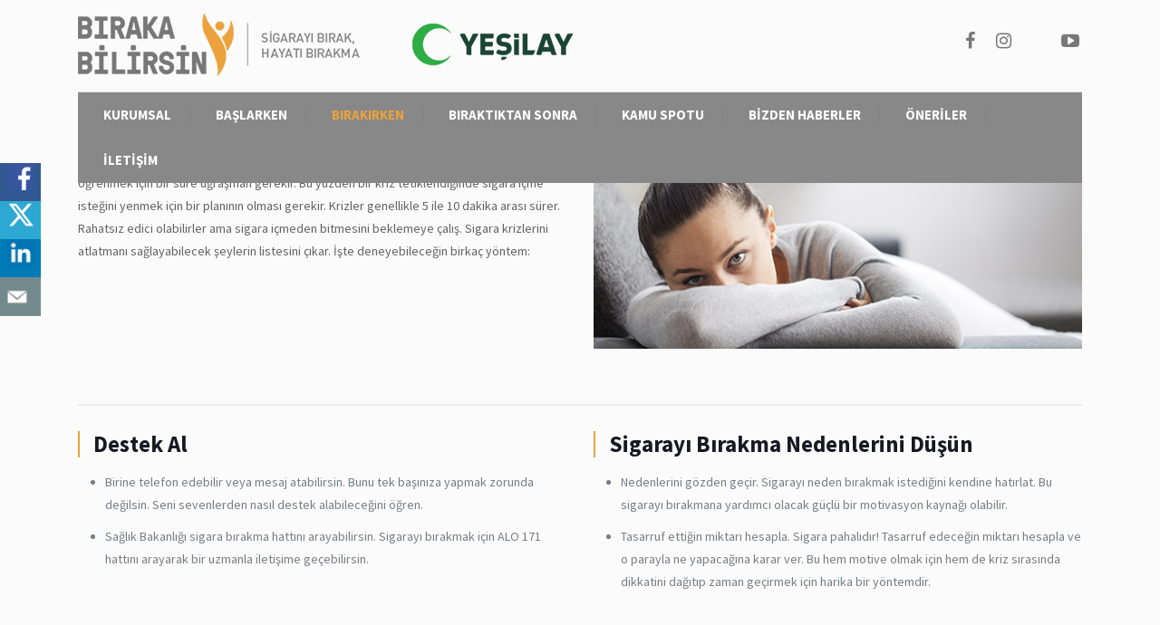

--- FILE ---
content_type: text/html; charset=utf-8
request_url: https://www.birakabilirsin.org/krizlerle-nasil-basa-cikilir/
body_size: 34127
content:

<html class="no-js" lang="tr">
<head>
    <!-- Google tag (gtag.js) -->
    <script async src="https://www.googletagmanager.com/gtag/js?id=G-PLRDNW30DE"></script>
    <script>   window.dataLayer = window.dataLayer || [];   function gtag(){dataLayer.push(arguments);}   gtag('js', new Date());   gtag('config', 'G-PLRDNW30DE'); </script>

    <!-- meta -->
    <meta name=”googlebot” content=”noarchive”>
    <meta name=”robots” content=”noarchive”>
    <meta charset="UTF-8" />
    <meta name="viewport" content="width=device-width, initial-scale=1, maximum-scale=1" />
    <meta name="description" content="Sigarayı Bırak Hayatı Bırakma" />

    <link rel="shortcut icon" href="/media/n2uha5v5/fav1.png" />

    <title>
        İstekle Nasıl Başa Çıkılır? &#8211; Bırakabilirsin
    </title>

    <!-- script | dynamic -->
    <script id="mfn-dnmc-config-js">
        //<![CDATA[
        window.mfn = {mobile_init:1240,nicescroll:40,parallax:"translate3d",responsive:1,retina_js:0};
        window.mfn_prettyphoto = {disable:false,disableMobile:false,title:false,style:"pp_default",width:0,height:0};
        window.mfn_sliders = {blog:0,clients:0,offer:0,portfolio:0,shop:0,slider:0,testimonials:0};
        //]]>
    </script>

    <meta name='robots' content='max-image-preview:large' />

    <style>
        img:is([sizes="auto" i], [sizes^="auto," i]) {
            contain-intrinsic-size: 3000px 1500px
        }</style>

    <link rel='dns-prefetch' href='//fonts.googleapis.com' />

    <link rel="stylesheet" href="https://cdnjs.cloudflare.com/ajax/libs/font-awesome/7.0.0/css/all.min.css" integrity="sha512-DxV+EoADOkOygM4IR9yXP8Sb2qwgidEmeqAEmDKIOfPRQZOWbXCzLC6vjbZyy0vPisbH2SyW27+ddLVCN+OMzQ==" crossorigin="anonymous" referrerpolicy="no-referrer" />

    <style id='wp-emoji-styles-inline-css' type='text/css'>
        img.wp-smiley, img.emoji {
            display: inline !important;
            border: none !important;
            box-shadow: none !important;
            height: 1em !important;
            width: 1em !important;
            margin: 0 0.07em !important;
            vertical-align: -0.1em !important;
            background: none !important;
            padding: 0 !important;
        }
    </style>

    <link rel='stylesheet' id='wp-block-library-css' href='/css/style.min.css' type='text/css' media='all' />

    <style id='classic-theme-styles-inline-css' type='text/css'>
        /*! This file is auto-generated */
        .wp-block-button__link {
            color: #fff;
            background-color: #32373c;
            border-radius: 9999px;
            box-shadow: none;
            text-decoration: none;
            padding: calc(.667em + 2px) calc(1.333em + 2px);
            font-size: 1.125em
        }

        .wp-block-file__button {
            background: #32373c;
            color: #fff;
            text-decoration: none
        }
    </style>

    <style id='global-styles-inline-css' type='text/css'>
        :root {
            --wp--preset--aspect-ratio--square: 1;
            --wp--preset--aspect-ratio--4-3: 4/3;
            --wp--preset--aspect-ratio--3-4: 3/4;
            --wp--preset--aspect-ratio--3-2: 3/2;
            --wp--preset--aspect-ratio--2-3: 2/3;
            --wp--preset--aspect-ratio--16-9: 16/9;
            --wp--preset--aspect-ratio--9-16: 9/16;
            --wp--preset--color--black: #000000;
            --wp--preset--color--cyan-bluish-gray: #abb8c3;
            --wp--preset--color--white: #ffffff;
            --wp--preset--color--pale-pink: #f78da7;
            --wp--preset--color--vivid-red: #cf2e2e;
            --wp--preset--color--luminous-vivid-orange: #ff6900;
            --wp--preset--color--luminous-vivid-amber: #fcb900;
            --wp--preset--color--light-green-cyan: #7bdcb5;
            --wp--preset--color--vivid-green-cyan: #00d084;
            --wp--preset--color--pale-cyan-blue: #8ed1fc;
            --wp--preset--color--vivid-cyan-blue: #0693e3;
            --wp--preset--color--vivid-purple: #9b51e0;
            --wp--preset--gradient--vivid-cyan-blue-to-vivid-purple: linear-gradient(135deg,rgba(6,147,227,1) 0%,rgb(155,81,224) 100%);
            --wp--preset--gradient--light-green-cyan-to-vivid-green-cyan: linear-gradient(135deg,rgb(122,220,180) 0%,rgb(0,208,130) 100%);
            --wp--preset--gradient--luminous-vivid-amber-to-luminous-vivid-orange: linear-gradient(135deg,rgba(252,185,0,1) 0%,rgba(255,105,0,1) 100%);
            --wp--preset--gradient--luminous-vivid-orange-to-vivid-red: linear-gradient(135deg,rgba(255,105,0,1) 0%,rgb(207,46,46) 100%);
            --wp--preset--gradient--very-light-gray-to-cyan-bluish-gray: linear-gradient(135deg,rgb(238,238,238) 0%,rgb(169,184,195) 100%);
            --wp--preset--gradient--cool-to-warm-spectrum: linear-gradient(135deg,rgb(74,234,220) 0%,rgb(151,120,209) 20%,rgb(207,42,186) 40%,rgb(238,44,130) 60%,rgb(251,105,98) 80%,rgb(254,248,76) 100%);
            --wp--preset--gradient--blush-light-purple: linear-gradient(135deg,rgb(255,206,236) 0%,rgb(152,150,240) 100%);
            --wp--preset--gradient--blush-bordeaux: linear-gradient(135deg,rgb(254,205,165) 0%,rgb(254,45,45) 50%,rgb(107,0,62) 100%);
            --wp--preset--gradient--luminous-dusk: linear-gradient(135deg,rgb(255,203,112) 0%,rgb(199,81,192) 50%,rgb(65,88,208) 100%);
            --wp--preset--gradient--pale-ocean: linear-gradient(135deg,rgb(255,245,203) 0%,rgb(182,227,212) 50%,rgb(51,167,181) 100%);
            --wp--preset--gradient--electric-grass: linear-gradient(135deg,rgb(202,248,128) 0%,rgb(113,206,126) 100%);
            --wp--preset--gradient--midnight: linear-gradient(135deg,rgb(2,3,129) 0%,rgb(40,116,252) 100%);
            --wp--preset--font-size--small: 13px;
            --wp--preset--font-size--medium: 20px;
            --wp--preset--font-size--large: 36px;
            --wp--preset--font-size--x-large: 42px;
            --wp--preset--spacing--20: 0.44rem;
            --wp--preset--spacing--30: 0.67rem;
            --wp--preset--spacing--40: 1rem;
            --wp--preset--spacing--50: 1.5rem;
            --wp--preset--spacing--60: 2.25rem;
            --wp--preset--spacing--70: 3.38rem;
            --wp--preset--spacing--80: 5.06rem;
            --wp--preset--shadow--natural: 6px 6px 9px rgba(0, 0, 0, 0.2);
            --wp--preset--shadow--deep: 12px 12px 50px rgba(0, 0, 0, 0.4);
            --wp--preset--shadow--sharp: 6px 6px 0px rgba(0, 0, 0, 0.2);
            --wp--preset--shadow--outlined: 6px 6px 0px -3px rgba(255, 255, 255, 1), 6px 6px rgba(0, 0, 0, 1);
            --wp--preset--shadow--crisp: 6px 6px 0px rgba(0, 0, 0, 1);
        }

        :where(.is-layout-flex) {
            gap: 0.5em;
        }

        :where(.is-layout-grid) {
            gap: 0.5em;
        }

        body .is-layout-flex {
            display: flex;
        }

        .is-layout-flex {
            flex-wrap: wrap;
            align-items: center;
        }

            .is-layout-flex > :is(*, div) {
                margin: 0;
            }

        body .is-layout-grid {
            display: grid;
        }

        .is-layout-grid > :is(*, div) {
            margin: 0;
        }

        :where(.wp-block-columns.is-layout-flex) {
            gap: 2em;
        }

        :where(.wp-block-columns.is-layout-grid) {
            gap: 2em;
        }

        :where(.wp-block-post-template.is-layout-flex) {
            gap: 1.25em;
        }

        :where(.wp-block-post-template.is-layout-grid) {
            gap: 1.25em;
        }

        .has-black-color {
            color: var(--wp--preset--color--black) !important;
        }

        .has-cyan-bluish-gray-color {
            color: var(--wp--preset--color--cyan-bluish-gray) !important;
        }

        .has-white-color {
            color: var(--wp--preset--color--white) !important;
        }

        .has-pale-pink-color {
            color: var(--wp--preset--color--pale-pink) !important;
        }

        .has-vivid-red-color {
            color: var(--wp--preset--color--vivid-red) !important;
        }

        .has-luminous-vivid-orange-color {
            color: var(--wp--preset--color--luminous-vivid-orange) !important;
        }

        .has-luminous-vivid-amber-color {
            color: var(--wp--preset--color--luminous-vivid-amber) !important;
        }

        .has-light-green-cyan-color {
            color: var(--wp--preset--color--light-green-cyan) !important;
        }

        .has-vivid-green-cyan-color {
            color: var(--wp--preset--color--vivid-green-cyan) !important;
        }

        .has-pale-cyan-blue-color {
            color: var(--wp--preset--color--pale-cyan-blue) !important;
        }

        .has-vivid-cyan-blue-color {
            color: var(--wp--preset--color--vivid-cyan-blue) !important;
        }

        .has-vivid-purple-color {
            color: var(--wp--preset--color--vivid-purple) !important;
        }

        .has-black-background-color {
            background-color: var(--wp--preset--color--black) !important;
        }

        .has-cyan-bluish-gray-background-color {
            background-color: var(--wp--preset--color--cyan-bluish-gray) !important;
        }

        .has-white-background-color {
            background-color: var(--wp--preset--color--white) !important;
        }

        .has-pale-pink-background-color {
            background-color: var(--wp--preset--color--pale-pink) !important;
        }

        .has-vivid-red-background-color {
            background-color: var(--wp--preset--color--vivid-red) !important;
        }

        .has-luminous-vivid-orange-background-color {
            background-color: var(--wp--preset--color--luminous-vivid-orange) !important;
        }

        .has-luminous-vivid-amber-background-color {
            background-color: var(--wp--preset--color--luminous-vivid-amber) !important;
        }

        .has-light-green-cyan-background-color {
            background-color: var(--wp--preset--color--light-green-cyan) !important;
        }

        .has-vivid-green-cyan-background-color {
            background-color: var(--wp--preset--color--vivid-green-cyan) !important;
        }

        .has-pale-cyan-blue-background-color {
            background-color: var(--wp--preset--color--pale-cyan-blue) !important;
        }

        .has-vivid-cyan-blue-background-color {
            background-color: var(--wp--preset--color--vivid-cyan-blue) !important;
        }

        .has-vivid-purple-background-color {
            background-color: var(--wp--preset--color--vivid-purple) !important;
        }

        .has-black-border-color {
            border-color: var(--wp--preset--color--black) !important;
        }

        .has-cyan-bluish-gray-border-color {
            border-color: var(--wp--preset--color--cyan-bluish-gray) !important;
        }

        .has-white-border-color {
            border-color: var(--wp--preset--color--white) !important;
        }

        .has-pale-pink-border-color {
            border-color: var(--wp--preset--color--pale-pink) !important;
        }

        .has-vivid-red-border-color {
            border-color: var(--wp--preset--color--vivid-red) !important;
        }

        .has-luminous-vivid-orange-border-color {
            border-color: var(--wp--preset--color--luminous-vivid-orange) !important;
        }

        .has-luminous-vivid-amber-border-color {
            border-color: var(--wp--preset--color--luminous-vivid-amber) !important;
        }

        .has-light-green-cyan-border-color {
            border-color: var(--wp--preset--color--light-green-cyan) !important;
        }

        .has-vivid-green-cyan-border-color {
            border-color: var(--wp--preset--color--vivid-green-cyan) !important;
        }

        .has-pale-cyan-blue-border-color {
            border-color: var(--wp--preset--color--pale-cyan-blue) !important;
        }

        .has-vivid-cyan-blue-border-color {
            border-color: var(--wp--preset--color--vivid-cyan-blue) !important;
        }

        .has-vivid-purple-border-color {
            border-color: var(--wp--preset--color--vivid-purple) !important;
        }

        .has-vivid-cyan-blue-to-vivid-purple-gradient-background {
            background: var(--wp--preset--gradient--vivid-cyan-blue-to-vivid-purple) !important;
        }

        .has-light-green-cyan-to-vivid-green-cyan-gradient-background {
            background: var(--wp--preset--gradient--light-green-cyan-to-vivid-green-cyan) !important;
        }

        .has-luminous-vivid-amber-to-luminous-vivid-orange-gradient-background {
            background: var(--wp--preset--gradient--luminous-vivid-amber-to-luminous-vivid-orange) !important;
        }

        .has-luminous-vivid-orange-to-vivid-red-gradient-background {
            background: var(--wp--preset--gradient--luminous-vivid-orange-to-vivid-red) !important;
        }

        .has-very-light-gray-to-cyan-bluish-gray-gradient-background {
            background: var(--wp--preset--gradient--very-light-gray-to-cyan-bluish-gray) !important;
        }

        .has-cool-to-warm-spectrum-gradient-background {
            background: var(--wp--preset--gradient--cool-to-warm-spectrum) !important;
        }

        .has-blush-light-purple-gradient-background {
            background: var(--wp--preset--gradient--blush-light-purple) !important;
        }

        .has-blush-bordeaux-gradient-background {
            background: var(--wp--preset--gradient--blush-bordeaux) !important;
        }

        .has-luminous-dusk-gradient-background {
            background: var(--wp--preset--gradient--luminous-dusk) !important;
        }

        .has-pale-ocean-gradient-background {
            background: var(--wp--preset--gradient--pale-ocean) !important;
        }

        .has-electric-grass-gradient-background {
            background: var(--wp--preset--gradient--electric-grass) !important;
        }

        .has-midnight-gradient-background {
            background: var(--wp--preset--gradient--midnight) !important;
        }

        .has-small-font-size {
            font-size: var(--wp--preset--font-size--small) !important;
        }

        .has-medium-font-size {
            font-size: var(--wp--preset--font-size--medium) !important;
        }

        .has-large-font-size {
            font-size: var(--wp--preset--font-size--large) !important;
        }

        .has-x-large-font-size {
            font-size: var(--wp--preset--font-size--x-large) !important;
        }

        :where(.wp-block-post-template.is-layout-flex) {
            gap: 1.25em;
        }

        :where(.wp-block-post-template.is-layout-grid) {
            gap: 1.25em;
        }

        :where(.wp-block-columns.is-layout-flex) {
            gap: 2em;
        }

        :where(.wp-block-columns.is-layout-grid) {
            gap: 2em;
        }

        :root :where(.wp-block-pullquote) {
            font-size: 1.5em;
            line-height: 1.6;
        }
    </style>

    <link rel='stylesheet' id='bcct_style-css' href='/css/styles.css' type='text/css' media='all' />
    <link rel='stylesheet' id='contact-form-7-css' href='/css/stylesv2.css' type='text/css' media='all' />
    <link rel='stylesheet' id='csbwf_sidebar_style-css' href='/css/csbwfs.css' type='text/css' media='all' />
    <link rel='stylesheet' id='ctf_styles-css' href='/css/ctf-styles.min.css' type='text/css' media='all' />
    <link rel='stylesheet' id='mobile_share-css' href='/css/mobile_sharebar.css' type='text/css' media='all' />
    <link rel='stylesheet' id='owl-carousel-css' href='/css/owl.carousel.css' type='text/css' media='all' />
    <link rel='stylesheet' id='tc-post-carousel-css' href='/css/tc-post-carousel.css' type='text/css' media='all' />
    <link rel='stylesheet' id='font-awesome-css' href='/css/font-awesome.min.css' type='text/css' media='all' />
    <link rel='stylesheet' id='style-css' href='/css/stylesv3.css' type='text/css' media='all' />
    <link rel='stylesheet' id='mfn-base-css' href='/css/base.css' type='text/css' media='all' />
    <link rel='stylesheet' id='mfn-layout-css' href='/css/layout.css' type='text/css' media='all' />
    <link rel='stylesheet' id='mfn-shortcodes-css' href='/css/shortcodes.css' type='text/css' media='all' />
    <link rel='stylesheet' id='mfn-jquery-ui-css' href='/css/jquery.ui.all.css' type='text/css' media='all' />
    <link rel='stylesheet' id='mfn-prettyPhoto-css' href='/css/prettyPhoto.css' type='text/css' media='all' />
    <link rel='stylesheet' id='mfn-jplayer-css' href='/css/jplayer.blue.monday.css' type='text/css' media='all' />
    <link rel='stylesheet' id='mfn-responsive-css' href='/css/responsive.css' type='text/css' media='all' />
    <link rel='stylesheet' id='Source+Sans+Pro-css' href='https://fonts.googleapis.com/css?family=Source+Sans+Pro%3A1%2C300%2C400%2C400italic%2C500%2C700%2C700italic&#038;ver=6.7.2' type='text/css' media='all' />
    <link rel='stylesheet' id='fancybox-css' href='/css/jquery.fancybox.min.css' type='text/css' media='screen' />
    <link rel='stylesheet' id='js_composer_front-css' href='/css/js_composer.min.css' type='text/css' media='all' />
    <link rel='stylesheet' href='/css/main.css' type='text/css' media='all' />

    <script type="text/javascript" src="/scripts/jquery.min.js" id="jquery-core-js"></script>
    <script type="text/javascript" src="/scripts/jquery-v2.min.js" id="jquery-core-js"></script>
    <script type="text/javascript" id="jquery-core-js-after">
        /* <![CDATA[ */

              var windWidth=jQuery( window ).width();
              //alert(windWidth);
              var animateWidth;
              var defaultAnimateWidth;	jQuery(document).ready(function() {
            animateWidth="55";
            defaultAnimateWidth= animateWidth-10;
            animateHeight="49";
            defaultAnimateHeight= animateHeight-2;jQuery("div.csbwfsbtns a").hover(function(){
          jQuery(this).animate({width:animateWidth});
          },function(){
            jQuery(this).stop( true, true ).animate({width:defaultAnimateWidth});
          });jQuery("div.csbwfs-show").hide();
          jQuery("div.csbwfs-show a").click(function(){
            jQuery("div#csbwfs-social-inner").show(500);
             jQuery("div.csbwfs-show").hide(500);
            jQuery("div.csbwfs-hide").show(500);
            csbwfsSetCookie("csbwfs_show_hide_status","active","1");
          });

          jQuery("div.csbwfs-hide a").click(function(){
             jQuery("div.csbwfs-show").show(500);
              jQuery("div.csbwfs-hide").hide(500);
             jQuery("div#csbwfs-social-inner").hide(500);
             csbwfsSetCookie("csbwfs_show_hide_status","in_active","1");
          });var button_status=csbwfsGetCookie("csbwfs_show_hide_status");
            if (button_status =="in_active") {
              jQuery("div.csbwfs-show").show();
              jQuery("div.csbwfs-hide").hide();
             jQuery("div#csbwfs-social-inner").hide();
            } else {
              jQuery("div#csbwfs-social-inner").show();
             jQuery("div.csbwfs-show").hide();
            jQuery("div.csbwfs-hide").show();
            }});
         csbwfsCheckCookie();function csbwfsSetCookie(cname,cvalue,exdays) {
            var d = new Date();
            d.setTime(d.getTime() + (exdays*24*60*60*1000));
            var expires = "expires=" + d.toGMTString();
            document.cookie = cname+"="+cvalue+"; "+expires;
        }

        function csbwfsGetCookie(cname) {
            var name = cname + "=";
            var ca = document.cookie.split(';');
            for(var i=0; i<ca.length; i++) {
                var c = ca[i];
                while (c.charAt(0)==' ') c = c.substring(1);
                if (c.indexOf(name) != -1) {
                    return c.substring(name.length, c.length);
                }
            }
            return "";
        }

        function csbwfsCheckCookie() {
            var hideshowhide = "yes"
            var button_status=csbwfsGetCookie("csbwfs_show_hide_status");
            if (button_status != "") {

            } else {
                csbwfsSetCookie("csbwfs_show_hide_status", "active",1);
            }
            if(hideshowhide=="yes")
            {
            csbwfsSetCookie("csbwfs_show_hide_status", "active",0);
            }
        }
        /* ]]> */
    </script>
    <script type="text/javascript" src="/scripts/jquery-migrate.min.js" id="jquery-migrate-js"></script>

    <link rel="canonical" href="https://birakabilirsin.org/" />
    <link rel='shortlink' href='https://birakabilirsin.org/' />



    <!-- style | background -->
    <style id="mfn-dnmc-bg-css">
        body:not(.template-slider) #Header_wrapper {
            background-image: url(/media/asph2wmp/birakabilirsiin.png);
            background-repeat: no-repeat;
            background-position: center top
        }
    </style>

    <!-- style | dynamic -->
    <style id="mfn-dnmc-style-css">
        @media only screen and (min-width: 1240px) {
            body:not(.header-simple) #Top_bar #menu {
                display: block !important
            }

            .tr-menu #Top_bar #menu {
                background: none !important
            }

            #Top_bar .menu > li > ul.mfn-megamenu {
                width: 984px
            }

                #Top_bar .menu > li > ul.mfn-megamenu > li {
                    float: left
                }

                    #Top_bar .menu > li > ul.mfn-megamenu > li.mfn-megamenu-cols-1 {
                        width: 100%
                    }

                    #Top_bar .menu > li > ul.mfn-megamenu > li.mfn-megamenu-cols-2 {
                        width: 50%
                    }

                    #Top_bar .menu > li > ul.mfn-megamenu > li.mfn-megamenu-cols-3 {
                        width: 33.33%
                    }

                    #Top_bar .menu > li > ul.mfn-megamenu > li.mfn-megamenu-cols-4 {
                        width: 25%
                    }

                    #Top_bar .menu > li > ul.mfn-megamenu > li.mfn-megamenu-cols-5 {
                        width: 20%
                    }

                    #Top_bar .menu > li > ul.mfn-megamenu > li.mfn-megamenu-cols-6 {
                        width: 16.66%
                    }

                    #Top_bar .menu > li > ul.mfn-megamenu > li > ul {
                        display: block !important;
                        position: inherit;
                        left: auto;
                        top: auto;
                        border-width: 0 1px 0 0
                    }

                    #Top_bar .menu > li > ul.mfn-megamenu > li:last-child > ul {
                        border: 0
                    }

                    #Top_bar .menu > li > ul.mfn-megamenu > li > ul li {
                        width: auto
                    }

                #Top_bar .menu > li > ul.mfn-megamenu a.mfn-megamenu-title {
                    text-transform: uppercase;
                    font-weight: 400;
                    background: none
                }

                #Top_bar .menu > li > ul.mfn-megamenu a .menu-arrow {
                    display: none
                }

            .menuo-right #Top_bar .menu > li > ul.mfn-megamenu {
                left: auto;
                right: 0
            }

            .menuo-right #Top_bar .menu > li > ul.mfn-megamenu-bg {
                box-sizing: border-box
            }

            #Top_bar .menu > li > ul.mfn-megamenu-bg {
                padding: 20px 166px 20px 20px;
                background-repeat: no-repeat;
                background-position: right bottom
            }

            .rtl #Top_bar .menu > li > ul.mfn-megamenu-bg {
                padding-left: 166px;
                padding-right: 20px;
                background-position: left bottom
            }

            #Top_bar .menu > li > ul.mfn-megamenu-bg > li {
                background: none
            }

                #Top_bar .menu > li > ul.mfn-megamenu-bg > li a {
                    border: none
                }

                #Top_bar .menu > li > ul.mfn-megamenu-bg > li > ul {
                    background: none !important;
                    -webkit-box-shadow: 0 0 0 0;
                    -moz-box-shadow: 0 0 0 0;
                    box-shadow: 0 0 0 0
                }

            .mm-vertical #Top_bar .container {
                position: relative;
            }

            .mm-vertical #Top_bar .top_bar_left {
                position: static;
            }

            .mm-vertical #Top_bar .menu > li ul {
                box-shadow: 0 0 0 0 transparent !important;
                background-image: none;
            }

            .mm-vertical #Top_bar .menu > li > ul.mfn-megamenu {
                width: 98% !important;
                margin: 0 1%;
                padding: 20px 0;
            }

            .mm-vertical.header-plain #Top_bar .menu > li > ul.mfn-megamenu {
                width: 100% !important;
                margin: 0;
            }

            .mm-vertical #Top_bar .menu > li > ul.mfn-megamenu > li {
                display: table-cell;
                float: none !important;
                width: 10%;
                padding: 0 15px;
                border-right: 1px solid rgba(0, 0, 0, 0.05);
            }

                .mm-vertical #Top_bar .menu > li > ul.mfn-megamenu > li:last-child {
                    border-right-width: 0
                }

                .mm-vertical #Top_bar .menu > li > ul.mfn-megamenu > li.hide-border {
                    border-right-width: 0
                }

                .mm-vertical #Top_bar .menu > li > ul.mfn-megamenu > li a {
                    border-bottom-width: 0;
                    padding: 9px 15px;
                    line-height: 120%;
                }

            .mm-vertical #Top_bar .menu > li > ul.mfn-megamenu a.mfn-megamenu-title {
                font-weight: 700;
            }

            .rtl .mm-vertical #Top_bar .menu > li > ul.mfn-megamenu > li:first-child {
                border-right-width: 0
            }

            .rtl .mm-vertical #Top_bar .menu > li > ul.mfn-megamenu > li:last-child {
                border-right-width: 1px
            }

            #Header_creative #Top_bar .menu > li > ul.mfn-megamenu {
                width: 980px !important;
                margin: 0;
            }

            .header-plain:not(.menuo-right) #Header .top_bar_left {
                width: auto !important
            }

            .header-stack.header-center #Top_bar #menu {
                display: inline-block !important
            }

            .header-simple #Top_bar #menu {
                display: none;
                height: auto;
                width: 300px;
                bottom: auto;
                top: 100%;
                right: 1px;
                position: absolute;
                margin: 0
            }

            .header-simple #Header a.responsive-menu-toggle {
                display: block;
                right: 10px
            }

            .header-simple #Top_bar #menu > ul {
                width: 100%;
                float: left
            }

            .header-simple #Top_bar #menu ul li {
                width: 100%;
                padding-bottom: 0;
                border-right: 0;
                position: relative
            }

                .header-simple #Top_bar #menu ul li a {
                    padding: 0 20px;
                    margin: 0;
                    display: block;
                    height: auto;
                    line-height: normal;
                    border: none
                }

                    .header-simple #Top_bar #menu ul li a:after {
                        display: none
                    }

                    .header-simple #Top_bar #menu ul li a span {
                        border: none;
                        line-height: 44px;
                        display: inline;
                        padding: 0
                    }

                .header-simple #Top_bar #menu ul li.submenu .menu-toggle {
                    display: block;
                    position: absolute;
                    right: 0;
                    top: 0;
                    width: 44px;
                    height: 44px;
                    line-height: 44px;
                    font-size: 30px;
                    font-weight: 300;
                    text-align: center;
                    cursor: pointer;
                    color: #444;
                    opacity: 0.33;
                }

                    .header-simple #Top_bar #menu ul li.submenu .menu-toggle:after {
                        content: "+"
                    }

                .header-simple #Top_bar #menu ul li.hover > .menu-toggle:after {
                    content: "-"
                }

                .header-simple #Top_bar #menu ul li.hover a {
                    border-bottom: 0
                }

            .header-simple #Top_bar #menu ul.mfn-megamenu li .menu-toggle {
                display: none
            }

            .header-simple #Top_bar #menu ul li ul {
                position: relative !important;
                left: 0 !important;
                top: 0;
                padding: 0;
                margin: 0 !important;
                width: auto !important;
                background-image: none
            }

                .header-simple #Top_bar #menu ul li ul li {
                    width: 100% !important;
                    display: block;
                    padding: 0;
                }

                    .header-simple #Top_bar #menu ul li ul li a {
                        padding: 0 20px 0 30px
                    }

                        .header-simple #Top_bar #menu ul li ul li a .menu-arrow {
                            display: none
                        }

                        .header-simple #Top_bar #menu ul li ul li a span {
                            padding: 0
                        }

                            .header-simple #Top_bar #menu ul li ul li a span:after {
                                display: none !important
                            }

            .header-simple #Top_bar .menu > li > ul.mfn-megamenu a.mfn-megamenu-title {
                text-transform: uppercase;
                font-weight: 400
            }

            .header-simple #Top_bar .menu > li > ul.mfn-megamenu > li > ul {
                display: block !important;
                position: inherit;
                left: auto;
                top: auto
            }

            .header-simple #Top_bar #menu ul li ul li ul {
                border-left: 0 !important;
                padding: 0;
                top: 0
            }

                .header-simple #Top_bar #menu ul li ul li ul li a {
                    padding: 0 20px 0 40px
                }

            .rtl.header-simple #Top_bar #menu {
                left: 1px;
                right: auto
            }

            .rtl.header-simple #Top_bar a.responsive-menu-toggle {
                left: 10px;
                right: auto
            }

            .rtl.header-simple #Top_bar #menu ul li.submenu .menu-toggle {
                left: 0;
                right: auto
            }

            .rtl.header-simple #Top_bar #menu ul li ul {
                left: auto !important;
                right: 0 !important
            }

                .rtl.header-simple #Top_bar #menu ul li ul li a {
                    padding: 0 30px 0 20px
                }

                .rtl.header-simple #Top_bar #menu ul li ul li ul li a {
                    padding: 0 40px 0 20px
                }

            .menu-highlight #Top_bar .menu > li {
                margin: 0 2px
            }

            .menu-highlight:not(.header-creative) #Top_bar .menu > li > a {
                margin: 20px 0;
                padding: 0;
                -webkit-border-radius: 5px;
                border-radius: 5px
            }

            .menu-highlight #Top_bar .menu > li > a:after {
                display: none
            }

            .menu-highlight #Top_bar .menu > li > a span:not(.description) {
                line-height: 50px
            }

            .menu-highlight #Top_bar .menu > li > a span.description {
                display: none
            }

            .menu-highlight.header-stack #Top_bar .menu > li > a {
                margin: 10px 0 !important
            }

                .menu-highlight.header-stack #Top_bar .menu > li > a span:not(.description) {
                    line-height: 40px
                }

            .menu-highlight.header-transparent #Top_bar .menu > li > a {
                margin: 5px 0
            }

            .menu-highlight.header-simple #Top_bar #menu ul li, .menu-highlight.header-creative #Top_bar #menu ul li {
                margin: 0
            }

                .menu-highlight.header-simple #Top_bar #menu ul li > a, .menu-highlight.header-creative #Top_bar #menu ul li > a {
                    -webkit-border-radius: 0;
                    border-radius: 0
                }

            .menu-highlight:not(.header-fixed):not(.header-simple) #Top_bar.is-sticky .menu > li > a {
                margin: 10px 0 !important;
                padding: 5px 0 !important
            }

                .menu-highlight:not(.header-fixed):not(.header-simple) #Top_bar.is-sticky .menu > li > a span {
                    line-height: 30px !important
                }

            .header-modern.menu-highlight.menuo-right .menu_wrapper {
                margin-right: 20px
            }

            .menu-line-below #Top_bar .menu > li > a:after {
                top: auto;
                bottom: -4px
            }

            .menu-line-below #Top_bar.is-sticky .menu > li > a:after {
                top: auto;
                bottom: -4px
            }

            .menu-line-below-80 #Top_bar:not(.is-sticky) .menu > li > a:after {
                height: 4px;
                left: 10%;
                top: 50%;
                margin-top: 20px;
                width: 80%
            }

            .menu-line-below-80-1 #Top_bar:not(.is-sticky) .menu > li > a:after {
                height: 1px;
                left: 10%;
                top: 50%;
                margin-top: 20px;
                width: 80%
            }

            .menu-link-color #Top_bar .menu > li > a:after {
                display: none !important
            }

            .menu-arrow-top #Top_bar .menu > li > a:after {
                background: none repeat scroll 0 0 rgba(0,0,0,0) !important;
                border-color: #ccc transparent transparent;
                border-style: solid;
                border-width: 7px 7px 0;
                display: block;
                height: 0;
                left: 50%;
                margin-left: -7px;
                top: 0 !important;
                width: 0
            }

            .menu-arrow-top.header-transparent #Top_bar .menu > li > a:after, .menu-arrow-top.header-plain #Top_bar .menu > li > a:after {
                display: none
            }

            .menu-arrow-top #Top_bar.is-sticky .menu > li > a:after {
                top: 0 !important
            }

            .menu-arrow-bottom #Top_bar .menu > li > a:after {
                background: none !important;
                border-color: transparent transparent #ccc;
                border-style: solid;
                border-width: 0 7px 7px;
                display: block;
                height: 0;
                left: 50%;
                margin-left: -7px;
                top: auto;
                bottom: 0;
                width: 0
            }

            .menu-arrow-bottom.header-transparent #Top_bar .menu > li > a:after, .menu-arrow-bottom.header-plain #Top_bar .menu > li > a:after {
                display: none
            }

            .menu-arrow-bottom #Top_bar.is-sticky .menu > li > a:after {
                top: auto;
                bottom: 0
            }

            .menuo-no-borders #Top_bar .menu > li > a span:not(.description) {
                border-right-width: 0
            }

            .menuo-no-borders #Header_creative #Top_bar .menu > li > a span {
                border-bottom-width: 0
            }

            .menuo-right #Top_bar .menu_wrapper {
                float: right
            }

            .menuo-right.header-stack:not(.header-center) #Top_bar .menu_wrapper {
                margin-right: 150px
            }

            body.header-creative {
                padding-left: 50px
            }

                body.header-creative.header-open {
                    padding-left: 250px
                }

            body.error404, body.under-construction, body.template-blank {
                padding-left: 0 !important
            }

            .header-creative.footer-fixed #Footer, .header-creative.footer-sliding #Footer, .header-creative.footer-stick #Footer.is-sticky {
                box-sizing: border-box;
                padding-left: 50px;
            }

            .header-open.footer-fixed #Footer, .header-open.footer-sliding #Footer, .header-creative.footer-stick #Footer.is-sticky {
                padding-left: 250px;
            }

            .header-rtl.header-creative.footer-fixed #Footer, .header-rtl.header-creative.footer-sliding #Footer, .header-rtl.header-creative.footer-stick #Footer.is-sticky {
                padding-left: 0;
                padding-right: 50px;
            }

            .header-rtl.header-open.footer-fixed #Footer, .header-rtl.header-open.footer-sliding #Footer, .header-rtl.header-creative.footer-stick #Footer.is-sticky {
                padding-right: 250px;
            }

            #Header_creative {
                background: #fff;
                position: fixed;
                width: 250px;
                height: 100%;
                left: -200px;
                top: 0;
                z-index: 9002;
                -webkit-box-shadow: 2px 0 4px 2px rgba(0,0,0,.15);
                box-shadow: 2px 0 4px 2px rgba(0,0,0,.15)
            }

                #Header_creative .container {
                    width: 100%
                }

                #Header_creative .creative-wrapper {
                    opacity: 0;
                    margin-right: 50px
                }

                #Header_creative a.creative-menu-toggle {
                    display: block;
                    width: 34px;
                    height: 34px;
                    line-height: 34px;
                    font-size: 22px;
                    text-align: center;
                    position: absolute;
                    top: 10px;
                    right: 8px;
                    border-radius: 3px
                }

            .admin-bar #Header_creative a.creative-menu-toggle {
                top: 42px
            }

            #Header_creative #Top_bar {
                position: static;
                width: 100%
            }

                #Header_creative #Top_bar .top_bar_left {
                    width: 100% !important;
                    float: none
                }

                #Header_creative #Top_bar .top_bar_right {
                    width: 100% !important;
                    float: none;
                    height: auto;
                    margin-bottom: 35px;
                    text-align: center;
                    padding: 0 20px;
                    top: 0;
                    -webkit-box-sizing: border-box;
                    -moz-box-sizing: border-box;
                    box-sizing: border-box
                }

                    #Header_creative #Top_bar .top_bar_right:before {
                        display: none
                    }

                #Header_creative #Top_bar .top_bar_right_wrapper {
                    top: 0
                }

                #Header_creative #Top_bar .logo {
                    float: none;
                    text-align: center;
                    margin: 15px 0
                }

                #Header_creative #Top_bar .menu_wrapper {
                    float: none;
                    margin: 0 0 30px
                }

                #Header_creative #Top_bar .menu > li {
                    width: 100%;
                    float: none;
                    position: relative
                }

                    #Header_creative #Top_bar .menu > li > a {
                        padding: 0;
                        text-align: center
                    }

                        #Header_creative #Top_bar .menu > li > a:after {
                            display: none
                        }

                        #Header_creative #Top_bar .menu > li > a span {
                            border-right: 0;
                            border-bottom-width: 1px;
                            line-height: 38px
                        }

                #Header_creative #Top_bar .menu li ul {
                    left: 100%;
                    right: auto;
                    top: 0;
                    box-shadow: 2px 2px 2px 0 rgba(0,0,0,0.03);
                    -webkit-box-shadow: 2px 2px 2px 0 rgba(0,0,0,0.03)
                }

                #Header_creative #Top_bar .menu > li > ul.mfn-megamenu {
                    width: 700px !important;
                }

                    #Header_creative #Top_bar .menu > li > ul.mfn-megamenu > li > ul {
                        left: 0
                    }

                #Header_creative #Top_bar .menu li ul li a {
                    padding-top: 9px;
                    padding-bottom: 8px
                }

                #Header_creative #Top_bar .menu li ul li ul {
                    top: 0 !important
                }

                #Header_creative #Top_bar .menu > li > a span.description {
                    display: block;
                    font-size: 13px;
                    line-height: 28px !important;
                    clear: both
                }

                #Header_creative #Top_bar .search_wrapper {
                    left: 100%;
                    top: auto;
                    bottom: 0
                }

                #Header_creative #Top_bar a#header_cart {
                    display: inline-block;
                    float: none;
                    top: 3px
                }

                #Header_creative #Top_bar a#search_button {
                    display: inline-block;
                    float: none;
                    top: 3px
                }

                #Header_creative #Top_bar .wpml-languages {
                    display: inline-block;
                    float: none;
                    top: 0
                }

                    #Header_creative #Top_bar .wpml-languages.enabled:hover a.active {
                        padding-bottom: 9px
                    }

                #Header_creative #Top_bar a.button.action_button {
                    display: inline-block;
                    float: none;
                    top: 16px;
                    margin: 0
                }

                #Header_creative #Top_bar .banner_wrapper {
                    display: block;
                    text-align: center
                }

                    #Header_creative #Top_bar .banner_wrapper img {
                        max-width: 100%;
                        height: auto;
                        display: inline-block
                    }

            #Header_creative #Action_bar {
                position: absolute;
                bottom: 0;
                top: auto;
                clear: both;
                padding: 0 20px;
                -webkit-box-sizing: border-box;
                -moz-box-sizing: border-box;
                box-sizing: border-box
            }

                #Header_creative #Action_bar .social {
                    float: none;
                    text-align: center;
                    padding: 5px 0 15px
                }

                    #Header_creative #Action_bar .social li {
                        margin-bottom: 2px
                    }

            #Header_creative .social li a {
                color: rgba(0,0,0,.5)
            }

                #Header_creative .social li a:hover {
                    color: #000
                }

            #Header_creative .creative-social {
                position: absolute;
                bottom: 10px;
                right: 0;
                width: 50px
            }

                #Header_creative .creative-social li {
                    display: block;
                    float: none;
                    width: 100%;
                    text-align: center;
                    margin-bottom: 5px
                }

            .header-creative .fixed-nav.fixed-nav-prev {
                margin-left: 50px
            }

            .header-creative.header-open .fixed-nav.fixed-nav-prev {
                margin-left: 250px
            }

            .menuo-last #Header_creative #Top_bar .menu li.last ul {
                top: auto;
                bottom: 0
            }

            .header-open #Header_creative {
                left: 0
            }

                .header-open #Header_creative .creative-wrapper {
                    opacity: 1;
                    margin: 0 !important;
                }

                .header-open #Header_creative .creative-menu-toggle, .header-open #Header_creative .creative-social {
                    display: none
                }

            body.header-rtl.header-creative {
                padding-left: 0;
                padding-right: 50px
            }

            .header-rtl #Header_creative {
                left: auto;
                right: -200px
            }

            .header-rtl.nice-scroll #Header_creative {
                margin-right: 10px
            }

            .header-rtl #Header_creative .creative-wrapper {
                margin-left: 50px;
                margin-right: 0
            }

            .header-rtl #Header_creative a.creative-menu-toggle {
                left: 8px;
                right: auto
            }

            .header-rtl #Header_creative .creative-social {
                left: 0;
                right: auto
            }

            .header-rtl #Footer #back_to_top.sticky {
                right: 125px
            }

            .header-rtl #popup_contact {
                right: 70px
            }

            .header-rtl #Header_creative #Top_bar .menu li ul {
                left: auto;
                right: 100%
            }

            .header-rtl #Header_creative #Top_bar .search_wrapper {
                left: auto;
                right: 100%;
            }

            .header-rtl .fixed-nav.fixed-nav-prev {
                margin-left: 0 !important
            }

            .header-rtl .fixed-nav.fixed-nav-next {
                margin-right: 50px
            }

            body.header-rtl.header-creative.header-open {
                padding-left: 0;
                padding-right: 250px !important
            }

            .header-rtl.header-open #Header_creative {
                left: auto;
                right: 0
            }

            .header-rtl.header-open #Footer #back_to_top.sticky {
                right: 325px
            }

            .header-rtl.header-open #popup_contact {
                right: 270px
            }

            .header-rtl.header-open .fixed-nav.fixed-nav-next {
                margin-right: 250px
            }

            #Header_creative.active {
                left: -1px;
            }

            .header-rtl #Header_creative.active {
                left: auto;
                right: -1px;
            }

            #Header_creative.active .creative-wrapper {
                opacity: 1;
                margin: 0
            }

            .header-creative .vc_row[data-vc-full-width] {
                padding-left: 50px
            }

            .header-creative.header-open .vc_row[data-vc-full-width] {
                padding-left: 250px
            }

            .header-open .vc_parallax .vc_parallax-inner {
                left: auto;
                width: calc(100% - 250px);
            }

            .header-open.header-rtl .vc_parallax .vc_parallax-inner {
                left: 0;
                right: auto;
            }

            #Header_creative.scroll {
                height: 100%;
                overflow-y: auto
            }

                #Header_creative.scroll:not(.dropdown) .menu li ul {
                    display: none !important
                }

                #Header_creative.scroll #Action_bar {
                    position: static
                }

            #Header_creative.dropdown {
                outline: none
            }

                #Header_creative.dropdown #Top_bar .menu_wrapper {
                    float: left
                }

                #Header_creative.dropdown #Top_bar #menu ul li {
                    position: relative;
                    float: left
                }

                    #Header_creative.dropdown #Top_bar #menu ul li a:after {
                        display: none
                    }

                    #Header_creative.dropdown #Top_bar #menu ul li a span {
                        line-height: 38px;
                        padding: 0
                    }

                    #Header_creative.dropdown #Top_bar #menu ul li.submenu .menu-toggle {
                        display: block;
                        position: absolute;
                        right: 0;
                        top: 0;
                        width: 38px;
                        height: 38px;
                        line-height: 38px;
                        font-size: 26px;
                        font-weight: 300;
                        text-align: center;
                        cursor: pointer;
                        color: #444;
                        opacity: 0.33;
                    }

                        #Header_creative.dropdown #Top_bar #menu ul li.submenu .menu-toggle:after {
                            content: "+"
                        }

                    #Header_creative.dropdown #Top_bar #menu ul li.hover > .menu-toggle:after {
                        content: "-"
                    }

                    #Header_creative.dropdown #Top_bar #menu ul li.hover a {
                        border-bottom: 0
                    }

                #Header_creative.dropdown #Top_bar #menu ul.mfn-megamenu li .menu-toggle {
                    display: none
                }

                #Header_creative.dropdown #Top_bar #menu ul li ul {
                    position: relative !important;
                    left: 0 !important;
                    top: 0;
                    padding: 0;
                    margin-left: 0 !important;
                    width: auto !important;
                    background-image: none
                }

                    #Header_creative.dropdown #Top_bar #menu ul li ul li {
                        width: 100% !important
                    }

                        #Header_creative.dropdown #Top_bar #menu ul li ul li a {
                            padding: 0 10px;
                            text-align: center
                        }

                            #Header_creative.dropdown #Top_bar #menu ul li ul li a .menu-arrow {
                                display: none
                            }

                            #Header_creative.dropdown #Top_bar #menu ul li ul li a span {
                                padding: 0
                            }

                                #Header_creative.dropdown #Top_bar #menu ul li ul li a span:after {
                                    display: none !important
                                }

                #Header_creative.dropdown #Top_bar .menu > li > ul.mfn-megamenu a.mfn-megamenu-title {
                    text-transform: uppercase;
                    font-weight: 400
                }

                #Header_creative.dropdown #Top_bar .menu > li > ul.mfn-megamenu > li > ul {
                    display: block !important;
                    position: inherit;
                    left: auto;
                    top: auto
                }

                #Header_creative.dropdown #Top_bar #menu ul li ul li ul {
                    border-left: 0 !important;
                    padding: 0;
                    top: 0
                }

            #Header_creative {
                transition: left .5s ease-in-out, right .5s ease-in-out;
            }

                #Header_creative .creative-wrapper {
                    transition: opacity .5s ease-in-out, margin 0s ease-in-out .5s;
                }

                #Header_creative.active .creative-wrapper {
                    transition: opacity .5s ease-in-out, margin 0s ease-in-out;
                }
        }

        @media only screen and (min-width: 1240px) {
            #Top_bar.is-sticky {
                position: fixed !important;
                width: 100%;
                left: 0;
                top: -60px;
                height: 60px;
                z-index: 701;
                background: #fff;
                opacity: .97;
                filter: alpha(opacity = 97);
                -webkit-box-shadow: 0 2px 5px 0 rgba(0,0,0,0.1);
                -moz-box-shadow: 0 2px 5px 0 rgba(0,0,0,0.1);
                box-shadow: 0 2px 5px 0 rgba(0,0,0,0.1)
            }

            .layout-boxed.header-boxed #Top_bar.is-sticky {
                max-width: 1240px;
                left: 50%;
                -webkit-transform: translateX(-50%);
                transform: translateX(-50%)
            }

            .layout-boxed.header-boxed.nice-scroll #Top_bar.is-sticky {
                margin-left: -5px
            }

            #Top_bar.is-sticky .top_bar_left, #Top_bar.is-sticky .top_bar_right, #Top_bar.is-sticky .top_bar_right:before {
                background: none
            }

            #Top_bar.is-sticky .top_bar_right {
                top: -4px;
                height: auto;
            }

            #Top_bar.is-sticky .top_bar_right_wrapper {
                top: 15px
            }

            .header-plain #Top_bar.is-sticky .top_bar_right_wrapper {
                top: 0
            }

            #Top_bar.is-sticky .logo {
                width: auto;
                margin: 0 30px 0 20px;
                padding: 0
            }

            #Top_bar.is-sticky #logo {
                padding: 5px 0 !important;
                height: 50px !important;
                line-height: 50px !important
            }

                #Top_bar.is-sticky #logo img:not(.svg) {
                    max-height: 35px;
                    width: auto !important
                }

                #Top_bar.is-sticky #logo img.logo-main {
                    display: none
                }

                #Top_bar.is-sticky #logo img.logo-sticky {
                    display: inline
                }

            #Top_bar.is-sticky .menu_wrapper {
                clear: none
            }

                #Top_bar.is-sticky .menu_wrapper .menu > li > a {
                    padding: 15px 0
                }

            #Top_bar.is-sticky .menu > li > a, #Top_bar.is-sticky .menu > li > a span {
                line-height: 30px
            }

                #Top_bar.is-sticky .menu > li > a:after {
                    top: auto;
                    bottom: -4px
                }

                #Top_bar.is-sticky .menu > li > a span.description {
                    display: none
                }

            #Top_bar.is-sticky .secondary_menu_wrapper, #Top_bar.is-sticky .banner_wrapper {
                display: none
            }

            .header-overlay #Top_bar.is-sticky {
                display: none
            }

            .sticky-dark #Top_bar.is-sticky {
                background: rgba(0,0,0,.8)
            }

                .sticky-dark #Top_bar.is-sticky #menu {
                    background: rgba(0,0,0,.8)
                }

                .sticky-dark #Top_bar.is-sticky .menu > li > a {
                    color: #fff
                }

                .sticky-dark #Top_bar.is-sticky .top_bar_right a {
                    color: rgba(255,255,255,.5)
                }

                .sticky-dark #Top_bar.is-sticky .wpml-languages a.active, .sticky-dark #Top_bar.is-sticky .wpml-languages ul.wpml-lang-dropdown {
                    background: rgba(0,0,0,0.3);
                    border-color: rgba(0,0,0,0.1)
                }
        }

        @media only screen and (min-width: 768px) and (max-width: 1240px) {
            .header_placeholder {
                height: 0 !important
            }
        }

        @media only screen and (max-width: 1254px) {
            #Top_bar #menu {
                display: none;
                height: auto;
                width: 300px;
                bottom: auto;
                top: 100%;
                right: 1px;
                position: absolute;
                margin: 0
            }

            #Top_bar a.responsive-menu-toggle {
                display: flex;
                justify-content: center;
                align-items: center;
            }

            #Top_bar #menu > ul {
                width: 100%;
                float: left
            }

            #Top_bar #menu ul li {
                width: 100%;
                padding-bottom: 0;
                border-right: 0;
                position: relative
            }

                #Top_bar #menu ul li a {
                    padding: 0 25px;
                    margin: 0;
                    display: block;
                    height: auto;
                    line-height: normal;
                    border: none
                }

                    #Top_bar #menu ul li a:after {
                        display: none
                    }

                    #Top_bar #menu ul li a span {
                        border: none;
                        line-height: 44px;
                        display: inline;
                        padding: 0
                    }

                        #Top_bar #menu ul li a span.description {
                            margin: 0 0 0 5px
                        }

                #Top_bar #menu ul li.submenu .menu-toggle {
                    display: block;
                    position: absolute;
                    right: 15px;
                    top: 0;
                    width: 44px;
                    height: 44px;
                    line-height: 44px;
                    font-size: 30px;
                    font-weight: 300;
                    text-align: center;
                    cursor: pointer;
                    color: #444;
                    opacity: 0.33;
                }

                    #Top_bar #menu ul li.submenu .menu-toggle:after {
                        content: "+"
                    }

                #Top_bar #menu ul li.hover > .menu-toggle:after {
                    content: "-"
                }

                #Top_bar #menu ul li.hover a {
                    border-bottom: 0
                }

                #Top_bar #menu ul li a span:after {
                    display: none !important
                }

            #Top_bar #menu ul.mfn-megamenu li .menu-toggle {
                display: none
            }

            #Top_bar #menu ul li ul {
                position: relative !important;
                left: 0 !important;
                top: 0;
                padding: 0;
                margin-left: 0 !important;
                width: auto !important;
                background-image: none !important;
                box-shadow: 0 0 0 0 transparent !important;
                -webkit-box-shadow: 0 0 0 0 transparent !important
            }

                #Top_bar #menu ul li ul li {
                    width: 100% !important
                }

                    #Top_bar #menu ul li ul li a {
                        padding: 0 20px 0 35px
                    }

                        #Top_bar #menu ul li ul li a .menu-arrow {
                            display: none
                        }

                        #Top_bar #menu ul li ul li a span {
                            padding: 0
                        }

                            #Top_bar #menu ul li ul li a span:after {
                                display: none !important
                            }

            #Top_bar .menu > li > ul.mfn-megamenu a.mfn-megamenu-title {
                text-transform: uppercase;
                font-weight: 400
            }

            #Top_bar .menu > li > ul.mfn-megamenu > li > ul {
                display: block !important;
                position: inherit;
                left: auto;
                top: auto
            }

            #Top_bar #menu ul li ul li ul {
                border-left: 0 !important;
                padding: 0;
                top: 0
            }

                #Top_bar #menu ul li ul li ul li a {
                    padding: 0 20px 0 45px
                }

            .rtl #Top_bar #menu {
                left: 1px;
                right: auto
            }

            .rtl #Top_bar a.responsive-menu-toggle {
                left: 20px;
                right: auto
            }

            .rtl #Top_bar #menu ul li.submenu .menu-toggle {
                left: 15px;
                right: auto;
                border-left: none;
                border-right: 1px solid #eee
            }

            .rtl #Top_bar #menu ul li ul {
                left: auto !important;
                right: 0 !important
            }

                .rtl #Top_bar #menu ul li ul li a {
                    padding: 0 30px 0 20px
                }

                .rtl #Top_bar #menu ul li ul li ul li a {
                    padding: 0 40px 0 20px
                }

            .header-stack .menu_wrapper a.responsive-menu-toggle {
                position: static !important;
                margin: 11px 0 !important
            }

            .header-stack .menu_wrapper #menu {
                left: 0;
                right: auto
            }

            .rtl.header-stack #Top_bar #menu {
                left: auto;
                right: 0
            }

            .admin-bar #Header_creative {
                top: 32px
            }

            .header-creative.layout-boxed {
                padding-top: 85px
            }

            .header-creative.layout-full-width #Wrapper {
                padding-top: 60px
            }

            #Header_creative {
                position: fixed;
                width: 100%;
                left: 0 !important;
                top: 0;
                z-index: 1001
            }

                #Header_creative .creative-wrapper {
                    display: block !important;
                    opacity: 1 !important
                }

                #Header_creative .creative-menu-toggle, #Header_creative .creative-social {
                    display: none !important;
                    opacity: 1 !important;
                    filter: alpha(opacity=100) !important
                }

                #Header_creative #Top_bar {
                    position: static;
                    width: 100%
                }

                    #Header_creative #Top_bar #logo {
                        height: 50px;
                        line-height: 50px;
                        padding: 5px 0
                    }

                        #Header_creative #Top_bar #logo img {
                            max-height: 40px
                        }

                #Header_creative #logo img.logo-main {
                    display: none
                }

                #Header_creative #logo img.logo-sticky {
                    display: inline-block
                }

            .logo-no-sticky-padding #Header_creative #Top_bar #logo {
                height: 60px;
                line-height: 60px;
                padding: 0
            }

                .logo-no-sticky-padding #Header_creative #Top_bar #logo img {
                    max-height: 60px
                }

            #Header_creative #Top_bar #header_cart {
                top: 21px
            }

            #Header_creative #Top_bar #search_button {
                top: 20px
            }

            #Header_creative #Top_bar .wpml-languages {
                top: 11px
            }

            #Header_creative #Top_bar .action_button {
                top: 9px
            }

            #Header_creative #Top_bar .top_bar_right {
                height: 60px;
                top: 0
            }

                #Header_creative #Top_bar .top_bar_right:before {
                    display: none
                }

            #Header_creative #Top_bar .top_bar_right_wrapper {
                top: 0
            }

            #Header_creative #Action_bar {
                display: none
            }

            #Header_creative.scroll {
                overflow: visible !important
            }
        }

        #Header_wrapper, #Intro {
            background-color: #000119;
        }

        #Subheader {
            background-color: rgba(247, 247, 247, 1);
        }

        .header-classic #Action_bar, .header-fixed #Action_bar, .header-plain #Action_bar, .header-split #Action_bar, .header-stack #Action_bar {
            background-color: #292b33;
        }

        #Sliding-top {
            background-color: #545454;
        }

            #Sliding-top a.sliding-top-control {
                border-right-color: #545454;
            }

            #Sliding-top.st-center a.sliding-top-control, #Sliding-top.st-left a.sliding-top-control {
                border-top-color: #545454;
            }

        #Footer {
            background-color: #888888;
        }

        body, ul.timeline_items, .icon_box a .desc, .icon_box a:hover .desc, .feature_list ul li a, .list_item a, .list_item a:hover, .widget_recent_entries ul li a, .flat_box a, .flat_box a:hover, .story_box .desc, .content_slider.carouselul li a .title, .content_slider.flat.description ul li .desc, .content_slider.flat.description ul li a .desc, .post-nav.minimal a i {
            color: #626262;
        }

        .post-nav.minimal a svg {
            fill: #626262;
        }

        .themecolor, .opening_hours .opening_hours_wrapper li span, .fancy_heading_icon .icon_top, .fancy_heading_arrows .icon-right-dir, .fancy_heading_arrows .icon-left-dir, .fancy_heading_line .title, .button-love a.mfn-love, .format-link .post-title .icon-link, .pager-single > span, .pager-single a:hover, .widget_meta ul, .widget_pages ul, .widget_rss ul, .widget_mfn_recent_comments ul li:after, .widget_archive ul, .widget_recent_comments ul li:after, .widget_nav_menu ul, .woocommerce ul.products li.product .price, .shop_slider .shop_slider_ul li .item_wrapper .price, .woocommerce-page ul.products li.product .price, .widget_price_filter .price_label .from, .widget_price_filter .price_label .to, .woocommerce ul.product_list_widget li .quantity .amount, .woocommerce .product div.entry-summary .price, .woocommerce .star-rating span, #Error_404 .error_pic i, .style-simple #Filters .filters_wrapper ul li a:hover, .style-simple #Filters .filters_wrapper ul li.current-cat a, .style-simple .quick_fact .title {
            color: #dd9222;
        }

        .themebg, #comments .commentlist > li .reply a.comment-reply-link, div.jp-interface, #Filters .filters_wrapper ul li a:hover, #Filters .filters_wrapper ul li.current-cat a, .fixed-nav .arrow, .offer_thumb .slider_pagination a:before, .offer_thumb .slider_pagination a.selected:after, .pager .pages a:hover, .pager .pages a.active, .pager .pages span.page-numbers.current, .pager-single span:after, .portfolio_group.exposure .portfolio-item .desc-inner .line, .Recent_posts ul li .desc:after, .Recent_posts ul li .photo .c, .slider_pagination a.selected, .slider_pagination .slick-active a, .slider_pagination a.selected:after, .slider_pagination .slick-active a:after, .testimonials_slider .slider_images, .testimonials_slider .slider_images a:after, .testimonials_slider .slider_images:before, #Top_bar a#header_cart span, .widget_categories ul, .widget_mfn_menu ul li a:hover, .widget_mfn_menu ul li.current-menu-item:not(.current-menu-ancestor) > a, .widget_mfn_menu ul li.current_page_item:not(.current_page_ancestor) > a, .widget_product_categories ul, .widget_recent_entries ul li:after, .woocommerce-account table.my_account_orders .order-number a, .woocommerce-MyAccount-navigation ul li.is-active a, .style-simple .accordion .question:after, .style-simple .faq .question:after, .style-simple .icon_box .desc_wrapper .title:before, .style-simple #Filters .filters_wrapper ul li a:after, .style-simple .article_box .desc_wrapper p:after, .style-simple .sliding_box .desc_wrapper:after, .style-simple .trailer_box:hover .desc, .tp-bullets.simplebullets.round .bullet.selected, .tp-bullets.simplebullets.round .bullet.selected:after, .tparrows.default, .tp-bullets.tp-thumbs .bullet.selected:after {
            background-color: #dd9222;
        }

        .Latest_news ul li .photo, .style-simple .opening_hours .opening_hours_wrapper li label, .style-simple .timeline_items li:hover h3, .style-simple .timeline_items li:nth-child(even):hover h3, .style-simple .timeline_items li:hover .desc, .style-simple .timeline_items li:nth-child(even):hover, .style-simple .offer_thumb .slider_pagination a.selected {
            border-color: #dd9222;
        }

        a {
            color: #070707;
        }

            a:hover {
                color: #707070;
            }

        *::-moz-selection {
            background-color: #070707;
        }

        *::selection {
            background-color: #070707;
        }

        .blockquote p.author span, .counter .desc_wrapper .title, .article_box .desc_wrapper p, .team .desc_wrapper p.subtitle, .pricing-box .plan-header p.subtitle, .pricing-box .plan-header .price sup.period, .chart_box p, .fancy_heading .inside, .fancy_heading_line .slogan, .post-meta, .post-meta a, .post-footer, .post-footer a span.label, .pager .pages a, .button-love a .label, .pager-single a, #comments .commentlist > li .comment-author .says, .fixed-nav .desc .date, .filters_buttons li.label, .Recent_posts ul li a .desc .date, .widget_recent_entries ul li .post-date, .tp_recent_tweets .twitter_time, .widget_price_filter .price_label, .shop-filters .woocommerce-result-count, .woocommerce ul.product_list_widget li .quantity, .widget_shopping_cart ul.product_list_widget li dl, .product_meta .posted_in, .woocommerce .shop_table .product-name .variation > dd, .shipping-calculator-button:after, .shop_slider .shop_slider_ul li .item_wrapper .price del, .testimonials_slider .testimonials_slider_ul li .author span, .testimonials_slider .testimonials_slider_ul li .author span a, .Latest_news ul li .desc_footer {
            color: #a8a8a8;
        }

        h1, h1 a, h1 a:hover, .text-logo #logo {
            color: #161922;
        }

        h2, h2 a, h2 a:hover {
            color: #161922;
        }

        h3, h3 a, h3 a:hover {
            color: #161922;
        }

        h4, h4 a, h4 a:hover, .style-simple .sliding_box .desc_wrapper h4 {
            color: #161922;
        }

        h5, h5 a, h5 a:hover {
            color: #161922;
        }

        h6, h6 a, h6 a:hover, a.content_link .title {
            color: #161922;
        }

        .dropcap, .highlight:not(.highlight_image) {
            background-color: #0095eb;
        }

        a.button, a.tp-button {
            background-color: #f7f7f7;
            color: #747474;
        }

        .button-stroke a.button, .button-stroke a.button .button_icon i, .button-stroke a.tp-button {
            border-color: #f7f7f7;
            color: #747474;
        }

        .button-stroke a:hover.button, .button-stroke a:hover.tp-button {
            background-color: #f7f7f7 !important;
            color: #fff;
        }

        a.button_theme, a.tp-button.button_theme, button, input[type="submit"], input[type="reset"], input[type="button"] {
            background-color: #dd9222;
            color: #fff;
        }

        .button-stroke a.button.button_theme:not(.action_button), .button-stroke a.button.button_theme:not(.action_button), .button-stroke a.button.button_theme .button_icon i, .button-stroke a.tp-button.button_theme, .button-stroke button, .button-stroke input[type="submit"], .button-stroke input[type="reset"], .button-stroke input[type="button"] {
            border-color: #dd9222;
            color: #dd9222 !important;
        }

            .button-stroke a.button.button_theme:hover, .button-stroke a.tp-button.button_theme:hover, .button-stroke button:hover, .button-stroke input[type="submit"]:hover, .button-stroke input[type="reset"]:hover, .button-stroke input[type="button"]:hover {
                background-color: #dd9222 !important;
                color: #fff !important;
            }

        a.mfn-link {
            color: #656B6F;
        }

        a.mfn-link-2 span, a:hover.mfn-link-2 span:before, a.hover.mfn-link-2 span:before, a.mfn-link-5 span, a.mfn-link-8:after, a.mfn-link-8:before {
            background: #0095eb;
        }

        a:hover.mfn-link {
            color: #0095eb;
        }

        a.mfn-link-2 span:before, a:hover.mfn-link-4:before, a:hover.mfn-link-4:after, a.hover.mfn-link-4:before, a.hover.mfn-link-4:after, a.mfn-link-5:before, a.mfn-link-7:after, a.mfn-link-7:before {
            background: #007cc3;
        }

        a.mfn-link-6:before {
            border-bottom-color: #007cc3;
        }

        .woocommerce a.button, .woocommerce .quantity input.plus, .woocommerce .quantity input.minus {
            background-color: #f7f7f7 !important;
            color: #747474 !important;
        }

        .woocommerce button.button, .woocommerce a.button_theme:not(.action_button), .woocommerce a.checkout-button, .woocommerce input[type="button"], .woocommerce input[type="reset"], .woocommerce input[type="submit"], .button-stroke .woocommerce a.checkout-button {
            background-color: #dd9222 !important;
            color: #fff !important;
        }

        .column_column ul, .column_column ol, .the_content_wrapper ul, .the_content_wrapper ol {
            color: #737E86;
        }

        .hr_color, .hr_color hr, .hr_dots span {
            color: #0095eb;
            background: #0095eb;
        }

        .hr_zigzag i {
            color: #0095eb;
        }

        .highlight-left:after, .highlight-right:after {
            background: #dd9222;
        }

        @media only screen and (max-width: 767px) {
            .highlight-left .wrap:first-child, .highlight-right .wrap:last-child {
                background: #dd9222;
            }
        }

        #Header .top_bar_left, .header-classic #Top_bar, .header-plain #Top_bar, .header-stack #Top_bar, .header-split #Top_bar, .header-fixed #Top_bar, .header-below #Top_bar, #Header_creative, #Top_bar #menu, .sticky-tb-color #Top_bar.is-sticky {
            background-color: #ffffff;
        }

        #Top_bar .wpml-languages a.active, #Top_bar .wpml-languages ul.wpml-lang-dropdown {
            background-color: #ffffff;
        }

        #Top_bar .top_bar_right:before {
            background-color: #e3e3e3;
        }

        #Header .top_bar_right {
            background-color: #f5f5f5;
        }

        #Top_bar .top_bar_right a:not(.action_button) {
            color: #333333;
        }

        #Top_bar .menu > li > a, #Top_bar #menu ul li.submenu .menu-toggle {
            color: #ffffff;
        }

        #Top_bar .menu > li.current-menu-item > a, #Top_bar .menu > li.current_page_item > a, #Top_bar .menu > li.current-menu-parent > a, #Top_bar .menu > li.current-page-parent > a, #Top_bar .menu > li.current-menu-ancestor > a, #Top_bar .menu > li.current-page-ancestor > a, #Top_bar .menu > li.current_page_ancestor > a, #Top_bar .menu > li.hover > a {
            color: #eca23c;
        }

        #Top_bar .menu > li a:after {
            background: #eca23c;
        }

        .menuo-arrows #Top_bar .menu > li.submenu > a > span:not(.description)::after {
            border-top-color: #ffffff;
        }

        #Top_bar .menu > li.current-menu-item.submenu > a > span:not(.description)::after, #Top_bar .menu > li.current_page_item.submenu > a > span:not(.description)::after, #Top_bar .menu > li.current-menu-parent.submenu > a > span:not(.description)::after, #Top_bar .menu > li.current-page-parent.submenu > a > span:not(.description)::after, #Top_bar .menu > li.current-menu-ancestor.submenu > a > span:not(.description)::after, #Top_bar .menu > li.current-page-ancestor.submenu > a > span:not(.description)::after, #Top_bar .menu > li.current_page_ancestor.submenu > a > span:not(.description)::after, #Top_bar .menu > li.hover.submenu > a > span:not(.description)::after {
            border-top-color: #eca23c;
        }

        .menu-highlight #Top_bar #menu > ul > li.current-menu-item > a, .menu-highlight #Top_bar #menu > ul > li.current_page_item > a, .menu-highlight #Top_bar #menu > ul > li.current-menu-parent > a, .menu-highlight #Top_bar #menu > ul > li.current-page-parent > a, .menu-highlight #Top_bar #menu > ul > li.current-menu-ancestor > a, .menu-highlight #Top_bar #menu > ul > li.current-page-ancestor > a, .menu-highlight #Top_bar #menu > ul > li.current_page_ancestor > a, .menu-highlight #Top_bar #menu > ul > li.hover > a {
            background: #a5a0a0;
        }

        .menu-arrow-bottom #Top_bar .menu > li > a:after {
            border-bottom-color: #eca23c;
        }

        .menu-arrow-top #Top_bar .menu > li > a:after {
            border-top-color: #eca23c;
        }

        .header-plain #Top_bar .menu > li.current-menu-item > a, .header-plain #Top_bar .menu > li.current_page_item > a, .header-plain #Top_bar .menu > li.current-menu-parent > a, .header-plain #Top_bar .menu > li.current-page-parent > a, .header-plain #Top_bar .menu > li.current-menu-ancestor > a, .header-plain #Top_bar .menu > li.current-page-ancestor > a, .header-plain #Top_bar .menu > li.current_page_ancestor > a, .header-plain #Top_bar .menu > li.hover > a, .header-plain #Top_bar a:hover#header_cart, .header-plain #Top_bar a:hover#search_button, .header-plain #Top_bar .wpml-languages:hover, .header-plain #Top_bar .wpml-languages ul.wpml-lang-dropdown {
            background: #a5a0a0;
            color: #eca23c;
        }

        .header-plain #Top_bar, .header-plain #Top_bar .menu > li > a span:not(.description), .header-plain #Top_bar a#header_cart, .header-plain #Top_bar a#search_button, .header-plain #Top_bar .wpml-languages, .header-plain #Top_bar a.button.action_button {
            border-color: #F2F2F2;
        }

        #Top_bar .menu > li ul {
            background-color: #F2F2F2;
        }

            #Top_bar .menu > li ul li a {
                color: #5f5f5f;
            }

                #Top_bar .menu > li ul li a:hover, #Top_bar .menu > li ul li.hover > a {
                    color: #2e2e2e;
                }

        #Top_bar .search_wrapper {
            background: #0095eb;
        }

        .overlay-menu-toggle {
            color: #dd9222 !important;
            background: #848484;
        }

        #Overlay {
            background: rgba(221, 146, 34, 0.95);
        }

        #overlay-menu ul li a, .header-overlay .overlay-menu-toggle.focus {
            color: #FFFFFF;
        }

        #overlay-menu ul li.current-menu-item > a, #overlay-menu ul li.current_page_item > a, #overlay-menu ul li.current-menu-parent > a, #overlay-menu ul li.current-page-parent > a, #overlay-menu ul li.current-menu-ancestor > a, #overlay-menu ul li.current-page-ancestor > a, #overlay-menu ul li.current_page_ancestor > a {
            color: #B1DCFB;
        }

        #Top_bar .responsive-menu-toggle, #Header_creative .creative-menu-toggle, #Header_creative .responsive-menu-toggle {
            color: #dd9222;
            background: #848484;
        }

        #Side_slide {
            background-color: #191919;
            border-color: #191919;
        }

            #Side_slide, #Side_slide .search-wrapper input.field, #Side_slide a:not(.button), #Side_slide #menu ul li.submenu .menu-toggle {
                color: #A6A6A6;
            }

                #Side_slide a:not(.button):hover, #Side_slide a.active, #Side_slide #menu ul li.hover > .menu-toggle {
                    color: #FFFFFF;
                }

                #Side_slide #menu ul li.current-menu-item > a, #Side_slide #menu ul li.current_page_item > a, #Side_slide #menu ul li.current-menu-parent > a, #Side_slide #menu ul li.current-page-parent > a, #Side_slide #menu ul li.current-menu-ancestor > a, #Side_slide #menu ul li.current-page-ancestor > a, #Side_slide #menu ul li.current_page_ancestor > a, #Side_slide #menu ul li.hover > a, #Side_slide #menu ul li:hover > a {
                    color: #FFFFFF;
                }

        #Action_bar .contact_details {
            color: #bbbbbb
        }

            #Action_bar .contact_details a {
                color: #0095eb
            }

                #Action_bar .contact_details a:hover {
                    color: #007cc3
                }

        #Action_bar .social li a, #Action_bar .social-menu a {
            color: #bbbbbb
        }

            #Action_bar .social li a:hover, #Action_bar .social-menu a:hover {
                color: #FFFFFF
            }

        #Subheader .title {
            color: #444444;
        }

        #Subheader ul.breadcrumbs li, #Subheader ul.breadcrumbs li a {
            color: rgba(68, 68, 68, 0.6);
        }

        #Footer, #Footer .widget_recent_entries ul li a {
            color: #e8e8e8;
        }

            #Footer a {
                color: #ffffff;
            }

                #Footer a:hover {
                    color: #ffffff;
                }

            #Footer h1, #Footer h1 a, #Footer h1 a:hover, #Footer h2, #Footer h2 a, #Footer h2 a:hover, #Footer h3, #Footer h3 a, #Footer h3 a:hover, #Footer h4, #Footer h4 a, #Footer h4 a:hover, #Footer h5, #Footer h5 a, #Footer h5 a:hover, #Footer h6, #Footer h6 a, #Footer h6 a:hover {
                color: #ffffff;
            }

            #Footer .themecolor, #Footer .widget_meta ul, #Footer .widget_pages ul, #Footer .widget_rss ul, #Footer .widget_mfn_recent_comments ul li:after, #Footer .widget_archive ul, #Footer .widget_recent_comments ul li:after, #Footer .widget_nav_menu ul, #Footer .widget_price_filter .price_label .from, #Footer .widget_price_filter .price_label .to, #Footer .star-rating span {
                color: #dd9933;
            }

            #Footer .themebg, #Footer .widget_categories ul, #Footer .Recent_posts ul li .desc:after, #Footer .Recent_posts ul li .photo .c, #Footer .widget_recent_entries ul li:after, #Footer .widget_mfn_menu ul li a:hover, #Footer .widget_product_categories ul {
                background-color: #dd9933;
            }

            #Footer .Recent_posts ul li a .desc .date, #Footer .widget_recent_entries ul li .post-date, #Footer .tp_recent_tweets .twitter_time, #Footer .widget_price_filter .price_label, #Footer .shop-filters .woocommerce-result-count, #Footer ul.product_list_widget li .quantity, #Footer .widget_shopping_cart ul.product_list_widget li dl {
                color: #a8a8a8;
            }

        #Sliding-top, #Sliding-top .widget_recent_entries ul li a {
            color: #cccccc;
        }

            #Sliding-top a {
                color: #0095eb;
            }

                #Sliding-top a:hover {
                    color: #007cc3;
                }

            #Sliding-top h1, #Sliding-top h1 a, #Sliding-top h1 a:hover, #Sliding-top h2, #Sliding-top h2 a, #Sliding-top h2 a:hover, #Sliding-top h3, #Sliding-top h3 a, #Sliding-top h3 a:hover, #Sliding-top h4, #Sliding-top h4 a, #Sliding-top h4 a:hover, #Sliding-top h5, #Sliding-top h5 a, #Sliding-top h5 a:hover, #Sliding-top h6, #Sliding-top h6 a, #Sliding-top h6 a:hover {
                color: #ffffff;
            }

            #Sliding-top .themecolor, #Sliding-top .widget_meta ul, #Sliding-top .widget_pages ul, #Sliding-top .widget_rss ul, #Sliding-top .widget_mfn_recent_comments ul li:after, #Sliding-top .widget_archive ul, #Sliding-top .widget_recent_comments ul li:after, #Sliding-top .widget_nav_menu ul, #Sliding-top .widget_price_filter .price_label .from, #Sliding-top .widget_price_filter .price_label .to, #Sliding-top .star-rating span {
                color: #0095eb;
            }

            #Sliding-top .themebg, #Sliding-top .widget_categories ul, #Sliding-top .Recent_posts ul li .desc:after, #Sliding-top .Recent_posts ul li .photo .c, #Sliding-top .widget_recent_entries ul li:after, #Sliding-top .widget_mfn_menu ul li a:hover, #Sliding-top .widget_product_categories ul {
                background-color: #0095eb;
            }

            #Sliding-top .Recent_posts ul li a .desc .date, #Sliding-top .widget_recent_entries ul li .post-date, #Sliding-top .tp_recent_tweets .twitter_time, #Sliding-top .widget_price_filter .price_label, #Sliding-top .shop-filters .woocommerce-result-count, #Sliding-top ul.product_list_widget li .quantity, #Sliding-top .widget_shopping_cart ul.product_list_widget li dl {
                color: #a8a8a8;
            }

        blockquote, blockquote a, blockquote a:hover {
            color: #444444;
        }

        .image_frame .image_wrapper .image_links, .portfolio_group.masonry-hover .portfolio-item .masonry-hover-wrapper .hover-desc {
            background: rgba(221, 146, 34, 0.8);
        }

        .masonry.tiles .post-item .post-desc-wrapper .post-desc .post-title:after, .masonry.tiles .post-item.no-img, .masonry.tiles .post-item.format-quote, .blog-teaser li .desc-wrapper .desc .post-title:after, .blog-teaser li.no-img, .blog-teaser li.format-quote {
            background: #dd9222;
        }

        .image_frame .image_wrapper .image_links a {
            color: #ffffff;
        }

            .image_frame .image_wrapper .image_links a:hover {
                background: #ffffff;
                color: #dd9222;
            }

        .image_frame {
            border-color: #f8f8f8;
        }

            .image_frame .image_wrapper .mask::after {
                background: rgba(255, 255, 255, 0.4);
            }

        .sliding_box .desc_wrapper {
            background: #0095eb;
        }

            .sliding_box .desc_wrapper:after {
                border-bottom-color: #0095eb;
            }

        .counter .icon_wrapper i {
            color: #0095eb;
        }

        .quick_fact .number-wrapper {
            color: #0095eb;
        }

        .progress_bars .bars_list li .bar .progress {
            background-color: #0095eb;
        }

        a:hover.icon_bar {
            color: #0095eb !important;
        }

        a.content_link, a:hover.content_link {
            color: #0095eb;
        }

            a.content_link:before {
                border-bottom-color: #0095eb;
            }

            a.content_link:after {
                border-color: #0095eb;
            }

        .get_in_touch, .infobox {
            background-color: #0095eb;
        }

        .google-map-contact-wrapper .get_in_touch:after {
            border-top-color: #0095eb;
        }

        .timeline_items li h3:before, .timeline_items:after, .timeline .post-item:before {
            border-color: #dd9222;
        }

        .how_it_works .image .number {
            background: #dd9222;
        }

        .trailer_box .desc .subtitle {
            background-color: #0095eb;
        }

        .icon_box .icon_wrapper, .icon_box a .icon_wrapper, .style-simple .icon_box:hover .icon_wrapper {
            color: #0095eb;
        }

        .icon_box:hover .icon_wrapper:before, .icon_box a:hover .icon_wrapper:before {
            background-color: #0095eb;
        }

        ul.clients.clients_tiles li .client_wrapper:hover:before {
            background: #dd9222;
        }

        ul.clients.clients_tiles li .client_wrapper:after {
            border-bottom-color: #dd9222;
        }

        .list_item.lists_1 .list_left {
            background-color: #0095eb;
        }

        .list_item .list_left {
            color: #0095eb;
        }

        .feature_list ul li .icon i {
            color: #0095eb;
        }

        .feature_list ul li:hover, .feature_list ul li:hover a {
            background: #0095eb;
        }

        .ui-tabs .ui-tabs-nav li.ui-state-active a, .accordion .question.active .title > .acc-icon-plus, .accordion .question.active .title > .acc-icon-minus, .faq .question.active .title > .acc-icon-plus, .faq .question.active .title, .accordion .question.active .title {
            color: #eaeaea;
        }

            .ui-tabs .ui-tabs-nav li.ui-state-active a:after {
                background: #eaeaea;
            }

        body.table-hover:not(.woocommerce-page) table tr:hover td {
            background: #dd9222;
        }

        .pricing-box .plan-header .price sup.currency, .pricing-box .plan-header .price > span {
            color: #0095eb;
        }

        .pricing-box .plan-inside ul li .yes {
            background: #0095eb;
        }

        .pricing-box-box.pricing-box-featured {
            background: #0095eb;
        }

        input[type="date"], input[type="email"], input[type="number"], input[type="password"], input[type="search"], input[type="tel"], input[type="text"], input[type="url"], select, textarea, .woocommerce .quantity input.qty {
            color: #626262;
            background-color: rgba(255, 255, 255, 0.51);
            border-color: #EBEBEB;
        }

            input[type="date"]:focus, input[type="email"]:focus, input[type="number"]:focus, input[type="password"]:focus, input[type="search"]:focus, input[type="tel"]:focus, input[type="text"]:focus, input[type="url"]:focus, select:focus, textarea:focus {
                color: #1982c2;
                background-color: rgba(233, 245, 252, 0.51) !important;
                border-color: #d5e5ee;
            }

        .woocommerce span.onsale, .shop_slider .shop_slider_ul li .item_wrapper span.onsale {
            border-top-color: #dd9222 !important;
        }

        .woocommerce .widget_price_filter .ui-slider .ui-slider-handle {
            border-color: #dd9222 !important;
        }

        @media only screen and ( min-width: 768px ) {
            .header-semi #Top_bar:not(.is-sticky) {
                background-color: rgba(255, 255, 255, 0.8);
            }
        }

        @media only screen and ( max-width: 767px ) {
            #Top_bar {
                background: #ffffff !important;
            }

            #Action_bar {
                background: #FFFFFF !important;
            }

                #Action_bar .contact_details {
                    color: #222222
                }

                    #Action_bar .contact_details a {
                        color: #dd9222
                    }

                        #Action_bar .contact_details a:hover {
                            color: #dca85a
                        }

                #Action_bar .social li a, #Action_bar .social-menu a {
                    color: #bbbbbb
                }

                    #Action_bar .social li a:hover, #Action_bar .social-menu a:hover {
                        color: #777777
                    }
        }

        html {
            background-color: #fbfbfb;
        }

        #Wrapper, #Content {
            background-color: #fbfbfb;
        }

        body, button, span.date_label, .timeline_items li h3 span, input[type="submit"], input[type="reset"], input[type="button"], input[type="text"], input[type="password"], input[type="tel"], input[type="email"], textarea, select, .offer_li .title h3 {
            font-family: "Source Sans Pro", Arial, Tahoma, sans-serif;
        }

        #menu > ul > li > a, .action_button, #overlay-menu ul li a {
            font-family: "Source Sans Pro", Arial, Tahoma, sans-serif;
        }

        #Subheader .title {
            font-family: "Source Sans Pro", Arial, Tahoma, sans-serif;
        }

        h1, h2, h3, h4, .text-logo #logo {
            font-family: "Source Sans Pro", Arial, Tahoma, sans-serif;
        }

        h5, h6 {
            font-family: "Source Sans Pro", Arial, Tahoma, sans-serif;
        }

        blockquote {
            font-family: "Source Sans Pro", Arial, Tahoma, sans-serif;
        }

        .chart_box .chart .num, .counter .desc_wrapper .number-wrapper, .how_it_works .image .number, .pricing-box .plan-header .price, .quick_fact .number-wrapper, .woocommerce .product div.entry-summary .price {
            font-family: "Source Sans Pro", Arial, Tahoma, sans-serif;
        }

        body {
            font-size: 14px;
            line-height: 25px;
            font-weight: 400;
            letter-spacing: 0px;
        }

        big, .big {
            font-size: 16px;
            line-height: 28px;
            font-weight: 400;
            letter-spacing: 0px;
        }

        #menu > ul > li > a, .action_button {
            font-size: 15px;
            font-weight: 700;
            letter-spacing: 0px;
        }

        #Subheader .title {
            font-size: 30px;
            line-height: 35px;
            font-weight: 400;
            letter-spacing: 1px;
            font-style: italic;
        }

        h1, .text-logo #logo {
            font-size: 48px;
            line-height: 50px;
            font-weight: 400;
            letter-spacing: 0px;
        }

        h2 {
            font-size: 30px;
            line-height: 34px;
            font-weight: 300;
            letter-spacing: 0px;
        }

        h3 {
            font-size: 25px;
            line-height: 29px;
            font-weight: 300;
            letter-spacing: 0px;
        }

        h4 {
            font-size: 21px;
            line-height: 25px;
            font-weight: 500;
            letter-spacing: 0px;
        }

        h5 {
            font-size: 15px;
            line-height: 25px;
            font-weight: 700;
            letter-spacing: 0px;
        }

        h6 {
            font-size: 14px;
            line-height: 25px;
            font-weight: 400;
            letter-spacing: 0px;
        }

        #Intro .intro-title {
            font-size: 70px;
            line-height: 70px;
            font-weight: 400;
            letter-spacing: 0px;
        }

        @media only screen and (min-width: 768px) and (max-width: 959px) {
            body {
                font-size: 13px;
                line-height: 21px;
            }

            big, .big {
                font-size: 14px;
                line-height: 24px;
            }

            #menu > ul > li > a, .action_button {
                font-size: 13px;
            }

            #Subheader .title {
                font-size: 26px;
                line-height: 30px;
            }

            h1, .text-logo #logo {
                font-size: 41px;
                line-height: 43px;
            }

            h2 {
                font-size: 26px;
                line-height: 29px;
            }

            h3 {
                font-size: 21px;
                line-height: 25px;
            }

            h4 {
                font-size: 18px;
                line-height: 21px;
            }

            h5 {
                font-size: 13px;
                line-height: 21px;
            }

            h6 {
                font-size: 13px;
                line-height: 21px;
            }

            #Intro .intro-title {
                font-size: 60px;
                line-height: 60px;
            }

            blockquote {
                font-size: 15px;
            }

            .chart_box .chart .num {
                font-size: 45px;
                line-height: 45px;
            }

            .counter .desc_wrapper .number-wrapper {
                font-size: 45px;
                line-height: 45px;
            }

            .counter .desc_wrapper .title {
                font-size: 14px;
                line-height: 18px;
            }

            .faq .question .title {
                font-size: 14px;
            }

            .fancy_heading .title {
                font-size: 38px;
                line-height: 38px;
            }

            .offer .offer_li .desc_wrapper .title h3 {
                font-size: 32px;
                line-height: 32px;
            }

            .offer_thumb_ul li.offer_thumb_li .desc_wrapper .title h3 {
                font-size: 32px;
                line-height: 32px;
            }

            .pricing-box .plan-header h2 {
                font-size: 27px;
                line-height: 27px;
            }

            .pricing-box .plan-header .price > span {
                font-size: 40px;
                line-height: 40px;
            }

            .pricing-box .plan-header .price sup.currency {
                font-size: 18px;
                line-height: 18px;
            }

            .pricing-box .plan-header .price sup.period {
                font-size: 14px;
                line-height: 14px;
            }

            .quick_fact .number {
                font-size: 80px;
                line-height: 80px;
            }

            .trailer_box .desc h2 {
                font-size: 27px;
                line-height: 27px;
            }
        }

        @media only screen and (min-width: 480px) and (max-width: 767px) {
            body {
                font-size: 13px;
                line-height: 19px;
            }

            big, .big {
                font-size: 13px;
                line-height: 21px;
            }

            #menu > ul > li > a, .action_button {
                font-size: 13px;
            }

            #Subheader .title {
                font-size: 23px;
                line-height: 26px;
            }

            h1, .text-logo #logo {
                font-size: 36px;
                line-height: 38px;
            }

            h2 {
                font-size: 23px;
                line-height: 26px;
            }

            h3 {
                font-size: 19px;
                line-height: 22px;
            }

            h4 {
                font-size: 16px;
                line-height: 19px;
            }

            h5 {
                font-size: 13px;
                line-height: 19px;
            }

            h6 {
                font-size: 13px;
                line-height: 19px;
            }

            #Intro .intro-title {
                font-size: 53px;
                line-height: 53px;
            }

            blockquote {
                font-size: 14px;
            }

            .chart_box .chart .num {
                font-size: 40px;
                line-height: 40px;
            }

            .counter .desc_wrapper .number-wrapper {
                font-size: 40px;
                line-height: 40px;
            }

            .counter .desc_wrapper .title {
                font-size: 13px;
                line-height: 16px;
            }

            .faq .question .title {
                font-size: 13px;
            }

            .fancy_heading .title {
                font-size: 34px;
                line-height: 34px;
            }

            .offer .offer_li .desc_wrapper .title h3 {
                font-size: 28px;
                line-height: 28px;
            }

            .offer_thumb_ul li.offer_thumb_li .desc_wrapper .title h3 {
                font-size: 28px;
                line-height: 28px;
            }

            .pricing-box .plan-header h2 {
                font-size: 24px;
                line-height: 24px;
            }

            .pricing-box .plan-header .price > span {
                font-size: 34px;
                line-height: 34px;
            }

            .pricing-box .plan-header .price sup.currency {
                font-size: 16px;
                line-height: 16px;
            }

            .pricing-box .plan-header .price sup.period {
                font-size: 13px;
                line-height: 13px;
            }

            .quick_fact .number {
                font-size: 70px;
                line-height: 70px;
            }

            .trailer_box .desc h2 {
                font-size: 24px;
                line-height: 24px;
            }
        }

        @media only screen and (max-width: 479px) {
            body {
                font-size: 13px;
                line-height: 19px;
            }

            big, .big {
                font-size: 13px;
                line-height: 19px;
            }

            #menu > ul > li > a, .action_button {
                font-size: 13px;
            }

            #Subheader .title {
                font-size: 18px;
                line-height: 21px;
            }

            h1, .text-logo #logo {
                font-size: 29px;
                line-height: 30px;
            }

            h2 {
                font-size: 18px;
                line-height: 20px;
            }

            h3 {
                font-size: 15px;
                line-height: 19px;
            }

            h4 {
                font-size: 13px;
                line-height: 19px;
            }

            h5 {
                font-size: 13px;
                line-height: 19px;
            }

            h6 {
                font-size: 13px;
                line-height: 19px;
            }

            #Intro .intro-title {
                font-size: 42px;
                line-height: 42px;
            }

            blockquote {
                font-size: 13px;
            }

            .chart_box .chart .num {
                font-size: 35px;
                line-height: 35px;
            }

            .counter .desc_wrapper .number-wrapper {
                font-size: 35px;
                line-height: 35px;
            }

            .counter .desc_wrapper .title {
                font-size: 13px;
                line-height: 26px;
            }

            .faq .question .title {
                font-size: 13px;
            }

            .fancy_heading .title {
                font-size: 30px;
                line-height: 30px;
            }

            .offer .offer_li .desc_wrapper .title h3 {
                font-size: 26px;
                line-height: 26px;
            }

            .offer_thumb_ul li.offer_thumb_li .desc_wrapper .title h3 {
                font-size: 26px;
                line-height: 26px;
            }

            .pricing-box .plan-header h2 {
                font-size: 21px;
                line-height: 21px;
            }

            .pricing-box .plan-header .price > span {
                font-size: 32px;
                line-height: 32px;
            }

            .pricing-box .plan-header .price sup.currency {
                font-size: 14px;
                line-height: 14px;
            }

            .pricing-box .plan-header .price sup.period {
                font-size: 13px;
                line-height: 13px;
            }

            .quick_fact .number {
                font-size: 60px;
                line-height: 60px;
            }

            .trailer_box .desc h2 {
                font-size: 21px;
                line-height: 21px;
            }
        }

        .with_aside .sidebar.columns {
            width: 25%;
        }

        .with_aside .sections_group {
            width: 75%;
        }

        .aside_both .sidebar.columns {
            width: 20%;
        }

        .aside_both .sidebar.sidebar-1 {
            margin-left: -80%;
        }

        .aside_both .sections_group {
            width: 60%;
            margin-left: 20%;
        }

        @media only screen and (min-width:1240px) {
            #Wrapper, .with_aside .content_wrapper {
                max-width: 1150px;
            }

            .section_wrapper, .container {
                max-width: 1130px;
            }

            .layout-boxed.header-boxed #Top_bar.is-sticky {
                max-width: 1150px;
            }
        }

        @media only screen and (max-width: 767px) {
            .section_wrapper, .container, .four.columns .widget-area {
                max-width: 700px !important;
            }
        }

        #Top_bar #logo, .header-fixed #Top_bar #logo, .header-plain #Top_bar #logo, .header-transparent #Top_bar #logo {
            height: 60px;
            line-height: 60px;
            padding: 15px 0;
        }

        .logo-overflow #Top_bar:not(.is-sticky) .logo {
            height: 90px;
        }

        #Top_bar .menu > li > a {
            padding: 15px 0;
        }

        .menu-highlight:not(.header-creative) #Top_bar .menu > li > a {
            margin: 20px 0;
        }

        .header-plain:not(.menu-highlight) #Top_bar .menu > li > a span:not(.description) {
            line-height: 90px;
        }

        .header-fixed #Top_bar .menu > li > a {
            padding: 30px 0;
        }

        #Top_bar .top_bar_right, .header-plain #Top_bar .top_bar_right {
            height: 90px;
        }

        #Top_bar .top_bar_right_wrapper {
            top: 25px;
        }

        .header-plain #Top_bar a#header_cart, .header-plain #Top_bar a#search_button, .header-plain #Top_bar .wpml-languages, .header-plain #Top_bar a.button.action_button {
            line-height: 90px;
        }

        .header-plain #Top_bar .wpml-languages, .header-plain #Top_bar a.button.action_button {
            height: 90px;
        }

        @media only screen and (max-width: 767px) {
            #Top_bar a.responsive-menu-toggle {
                top: 40px;
            }

            .mobile-header-mini #Top_bar #logo {
                height: 50px !important;
                line-height: 50px !important;
                margin: 5px 0 !important;
            }

            .mobile-sticky #Top_bar.is-sticky #logo {
                height: 50px !important;
                line-height: 50px !important;
                margin: 5px 50px;
            }
        }

        .twentytwenty-before-label::before {
            content: "Before";
        }

        .twentytwenty-after-label::before {
            content: "After";
        }

        .blog-teaser li .desc-wrapper .desc {
            background-position-y: -1px;
        }
    </style>

    <!-- style | custom css | theme options -->
    <style id="mfn-dnmc-theme-css">
        #Top_bar .menu_wrapper {
            margin: 0 auto;
            background-color: #888888;
            width: 1107px;
        }

        #footer-bulten {
            background-color: #777777;
            height: 34px;
            color: #FFF;
            font-size: 12px;
            -moz-border-radius: 3px;
            -webkit-border-radius: 3px;
            border-radius: 3px;
        }

            #footer-bulten:focus {
                background-color: #000;
            }

        #footer-kaydol {
            font-size: 12px;
            border: 1px solid #eee;
            padding: 8px 7px 8px 7px;
            -moz-border-radius: 3px;
            -webkit-border-radius: 3px;
            border-radius: 3px;
            background-color: #DD9222;
        }


        /* Eklenen Stiller */
        #Footer .widget_nav_menu ul {
            padding: 0;
            margin: 0;
        }

        .widget_archive ul li:after, .widget_nav_menu ul li:after {
            content: none;
        }

        #Top_bar .menu > li > a span:not(.description) {
            line-height: 20px;
        }

        #Top_bar .menu_wrapper {
            width: 100%;
        }

        #Top_bar .menu > li.current-menu-item > a, #Top_bar .menu > li.current_page_item > a {
            background: #eca23c;
            color: #fff;
        }

        .topSocial {
            font-size: 20px;
            margin: 32px 0;
        }

            .topSocial a {
                margin-left: 8px;
                color: #777;
            }

        .topDestek {
            margin: 31px 0;
            margin-left: 190px;
        }

            .topDestek a {
                text-decoration: none;
                margin-right: 30px;
                font-size: 15px;
                font-weight: bold;
                color: #444;
            }

        .sagBlok p {
            margin: 0;
        }

        .sagWidget a {
            position: absolute;
            top: 0;
            left: 0;
            width: 100%;
            height: 100%;
            text-indent: -9999px;
        }

        .mainImg {
            position: absolute;
            width: 40px;
            top: 15px;
            right: 5px;
        }

        @media only screen and (max-width: 767px) {
            .topSocial, .topDestek {
                display: none;
            }

            .mainImg {
                top: 10px;
            }

            .bctt-click-to-tweet {
                min-height: 30px;
            }
        }



        @media only screen and (min-width: 768px) {
            .tr-menu.header-stack.minimalist-header:not(.template-slider) #Header {
                min-height: 150px;
            }

            #logo {
                float: left;
            }

            .topDestek {
                margin-left: 60px;
            }
        }


        @media only screen and (min-width: 960px) {
            .topDestek {
                margin-left: 130px;
            }

            .bctt-click-to-tweet {
                min-height: 135px;
            }
        }

        .sag1 (
                background-image: url("/media/co0oztr0/ikon.png") no-repeat right top;
        }

        #sag1 (
                background-image: url("/media/co0oztr0/ikon.png") no-repeat right top;
        }
    </style>

    <script id="mfn-dnmc-retina-js">
        //<![CDATA[
        jQuery(window).load(function(){
        var retina = window.devicePixelRatio > 1 ? true : false;if( retina ){var retinaEl = jQuery("#logo img.logo-main");var retinaLogoW = retinaEl.width();var retinaLogoH = retinaEl.height();retinaEl.attr( "src", "/media/ihcow5wb/1x-2-1.png" ).width( retinaLogoW ).height( retinaLogoH );var stickyEl = jQuery("#logo img.logo-sticky");var stickyLogoW = stickyEl.width();var stickyLogoH = stickyEl.height();stickyEl.attr( "src", "/media/ihcow5wb/1x-2-1.png" ).width( stickyLogoW ).height( stickyLogoH );var mobileEl = jQuery("#logo img.logo-mobile");var mobileLogoW = mobileEl.width();var mobileLogoH = mobileEl.height();mobileEl.attr( "src", "/media/ihcow5wb/1x-2-1.png" ).width( mobileLogoW ).height( mobileLogoH );var mobileStickyEl = jQuery("#logo img.logo-mobile-sticky");var mobileStickyLogoW = mobileStickyEl.width();var mobileStickyLogoH = mobileStickyEl.height();mobileStickyEl.attr( "src", "/media/ihcow5wb/1x-2-1.png" ).width( mobileStickyLogoW ).height( mobileStickyLogoH );}});
        //]]>
    </script>

    <style type="text/css" data-type="vc_shortcodes-custom-css">
        .vc_custom_1491612686064 {
            margin-top: 0px !important;
            margin-bottom: 10px !important;
        }

        .vc_custom_1490149335867 {
            padding-top: 10px !important;
            padding-bottom: 10px !important;
            background-color: #f7f7f7 !important;
        }

        .vc_custom_1490144177536 {
            margin-left: 0px !important;
        }

        .vc_custom_1490288908936 {
            margin-right: 0px !important;
            margin-left: 0px !important;
        }

        .vc_custom_1 {
            margin-top: 0px !important;
            margin-right: 0px !important;
            margin-left: 0px !important;
            padding-top: 0px !important;
            padding-right: 5px !important;
            padding-bottom: -1px !important;
            padding-left: 5px !important;
            background-color: #f2cc97 !important;
        }

        .vc_custom_2 {
            margin-top: 0px !important;
            margin-right: 0px !important;
            margin-left: 0px !important;
            padding-top: 0px !important;
            padding-right: 5px !important;
            padding-bottom: -1px !important;
            padding-left: 5px !important;
            background-color: #f1c382 !important;
        }

        .vc_custom_3 {
            margin-top: 0px !important;
            margin-right: 0px !important;
            margin-left: 0px !important;
            padding-top: 0px !important;
            padding-right: 5px !important;
            padding-bottom: -1px !important;
            padding-left: 5px !important;
            background-color: #f1ba6b !important;
        }

        .vc_custom_4 {
            margin-top: 0px !important;
            margin-right: 0px !important;
            margin-left: 0px !important;
            padding-top: 0px !important;
            padding-right: 5px !important;
            padding-bottom: -1px !important;
            padding-left: 5px !important;
            background-color: #eca23c !important;
        }

        .vc_custom_1491613666512 {
            margin-top: 0px !important;
        }

        .vc_custom_1491613681939 {
            margin-top: 0px !important;
        }

        .vc_custom_1491613695028 {
            margin-top: 0px !important;
        }

        .vc_custom_1553176734345 {
            margin-top: 0px !important;
        }</style>
    <noscript>
        <style type="text/css">
            .wpb_animate_when_almost_visible {
                opacity: 1;
            }</style>
    </noscript>

</head>

<body class="home page-template-default page page-id-6  color-custom style-default layout-full-width button-flat if-disable no-content-padding hide-love no-shadows boxed-no-margin header-stack header-left minimalist-header sticky-tb-color ab-hide subheader-both-center menu-link-color menuo-sub-active logo-no-margin logo-overflow mobile-tb-center mobile-side-slide mobile-mini-mr-ll tr-header tr-menu tr-content wpb-js-composer js-comp-ver-5.1 vc_responsive">
    <div id="Wrapper">
        <style>
    @media only screen and (min-width: 1239px) {
        #menu .menu-item.is-active > a {
            background-color: #eca23c;
        }

        #menu .menu-item.has-active-child > a {
            color: #eca23c;
        }

        .is-active-sublink {
            background: rgba(0, 0, 0, .06);
            color: #5f5f5f;
        }

        #Top_bar #menu .menu-item.is-active > a {
            color: white;
        }
    }

    @media only screen and (max-width: 1239px) {
        #menu .menu-item.is-active > a {
            color: #ffffff;
        }

        #menu .menu-item.has-active-child > a {
            color: #ffffff;
        }

        .is-active-sublink {
            color: #ffffff;
        }

        #Top_bar #menu .menu-item.is-active > a {
            color: white;
        }
    }
</style>

<div id="Header_wrapper">
    <header id="Header">
        <!-- .header_placeholder 4sticky  -->
        <div class="header_placeholder"></div>

        <div id="Top_bar" class="">
            <div class="container">
                <div class="column one">
                    <div class="top_bar_left clearfix">
                        <!-- Logo -->
                        <div class="logo">
                            <a id="logo" href="/" title="Bırakabilirsin">
                                <img class="logo-main scale-with-grid" src="/media/ihcow5wb/1x-2-1.png" alt="1x-2" />
                                <img class="logo-sticky scale-with-grid" src="/media/ihcow5wb/1x-2-1.png" alt="1x-2" />
                                <img class="logo-mobile scale-with-grid" src="/media/ihcow5wb/1x-2-1.png" alt="1x-2" />
                                <img class="logo-mobile-sticky scale-with-grid" src="/media/ihcow5wb/1x-2-1.png" alt="1x-2" />
                            </a>
                                <div class='topSocial pull-right'>
                                        <a href='https://www.facebook.com/1920yesilay' target="_blank">
                                            <i class="fa
                                                                                                            fa-facebook
                                                    "></i>
                                        </a>
                                        <a href='https://www.instagram.com/1920yesilay/' target="_blank">
                                            <i class="fa
                                                                                                                fa-instagram
                                                    "></i>
                                        </a>
                                        <a href='https://x.com/birakabilirsino' target="_blank">
                                            <i class="fa
                                                                                                                fa-x-twitter
                                                    "></i>
                                        </a>
                                        <a href='https://www.youtube.com/user/1920yesilay' target="_blank">
                                            <i class="fa
                                                                                                                fa-youtube-play
                                                    "></i>
                                        </a>
                                </div>
                        </div>
                        <div class="menu_wrapper">
                                <nav id="menu" class="menu-anamenu-container">
                                    <ul id="menu-anamenu" class="menu">
                                            <li id="menu-item-342" class="menu-item menu-item-type-custom menu-item-object-custom menu-item-has-children menu-item-342 menu-item">
                                                <a class="" href="/kurumsal/"><span>KURUMSAL</span></a>

                                            </li>
                                            <li id="menu-item-342" class="menu-item menu-item-type-custom menu-item-object-custom menu-item-has-children menu-item-342 menu-item">
                                                <a class="" href="/krizlerle-basa-cikma/"><span>BAŞLARKEN</span></a>

                                                    <ul class="sub-menu">
                                                            <li id="menu-item-356" class="menu-item menu-item-type-post_type menu-item-object-page menu-item-356 ">
                                                                <a href="/birakabilirsin/">
                                                                    <span>Sigarayı Bırakma Planı Hazırla</span>
                                                                </a>
                                                            </li>
                                                            <li id="menu-item-356" class="menu-item menu-item-type-post_type menu-item-object-page menu-item-356 ">
                                                                <a href="/krizlerle-basa-cikma/">
                                                                    <span>Sigara İçme İsteği ile Başa Çıkma</span>
                                                                </a>
                                                            </li>
                                                            <li id="menu-item-356" class="menu-item menu-item-type-post_type menu-item-object-page menu-item-356 ">
                                                                <a href="/sigarayi-birakmayi-kolaylastiracak-oneriler/">
                                                                    <span>Sigarayı Bırakmayı Kolaylaştıracak Öneriler</span>
                                                                </a>
                                                            </li>
                                                            <li id="menu-item-356" class="menu-item menu-item-type-post_type menu-item-object-page menu-item-356 ">
                                                                <a href="/ne-kadar-tasarruf-edeceksin/">
                                                                    <span>Ne Kadar Tasarruf Edeceksin?</span>
                                                                </a>
                                                            </li>
                                                            <li id="menu-item-356" class="menu-item menu-item-type-post_type menu-item-object-page menu-item-356 ">
                                                                <a href="/sevdiklerini-koru/">
                                                                    <span>Sevdiklerini Koru</span>
                                                                </a>
                                                            </li>
                                                            <li id="menu-item-356" class="menu-item menu-item-type-post_type menu-item-object-page menu-item-356 ">
                                                                <a href="/sigarayi-birakma-nedenleri/">
                                                                    <span>Sigarayı Bırakma Nedenleri</span>
                                                                </a>
                                                            </li>
                                                            <li id="menu-item-356" class="menu-item menu-item-type-post_type menu-item-object-page menu-item-356 ">
                                                                <a href="/sigarayi-birakmak-neden-zordur/">
                                                                    <span>Sigarayı Bırakmak Neden Zordur?</span>
                                                                </a>
                                                            </li>
                                                            <li id="menu-item-356" class="menu-item menu-item-type-post_type menu-item-object-page menu-item-356 ">
                                                                <a href="/pasif-icicilik/">
                                                                    <span>Pasif İçicilik</span>
                                                                </a>
                                                            </li>
                                                            <li id="menu-item-356" class="menu-item menu-item-type-post_type menu-item-object-page menu-item-356 ">
                                                                <a href="/yardim-iste/">
                                                                    <span>Yardım İste</span>
                                                                </a>
                                                            </li>
                                                            <li id="menu-item-356" class="menu-item menu-item-type-post_type menu-item-object-page menu-item-356 ">
                                                                <a href="/nikotin-bagimliligin-ne-kadar/">
                                                                    <span>Nikotin Bağımlılığın Ne Kadar?</span>
                                                                </a>
                                                            </li>
                                                    </ul>
                                            </li>
                                            <li id="menu-item-342" class="menu-item menu-item-type-custom menu-item-object-custom menu-item-has-children menu-item-342 menu-item has-active-child">
                                                <a class="" href="/sigarayi-birakma-gunu-10-adim/"><span>BIRAKIRKEN</span></a>

                                                    <ul class="sub-menu">
                                                            <li id="menu-item-356" class="menu-item menu-item-type-post_type menu-item-object-page menu-item-356 ">
                                                                <a href="/sigarayi-birakma-gunu-10-adim/">
                                                                    <span>Sigarayı Bırakma Günü: 10 Adım</span>
                                                                </a>
                                                            </li>
                                                            <li id="menu-item-356" class="menu-item menu-item-type-post_type menu-item-object-page menu-item-356 is-active-sublink">
                                                                <a href="/krizlerle-nasil-basa-cikilir/">
                                                                    <span>İstekle Nasıl Başa Çıkılır?</span>
                                                                </a>
                                                            </li>
                                                            <li id="menu-item-356" class="menu-item menu-item-type-post_type menu-item-object-page menu-item-356 ">
                                                                <a href="/sigara-tetikleyicilerini-tani/">
                                                                    <span>Sigara Tetikleyicilerini Tanı</span>
                                                                </a>
                                                            </li>
                                                            <li id="menu-item-356" class="menu-item menu-item-type-post_type menu-item-object-page menu-item-356 ">
                                                                <a href="/yoksunlugu-anlamak/">
                                                                    <span>Yoksunluğu Anlamak</span>
                                                                </a>
                                                            </li>
                                                            <li id="menu-item-356" class="menu-item menu-item-type-post_type menu-item-object-page menu-item-356 ">
                                                                <a href="/sana-en-uygun-sigara-birakma-ilaci-hangisi/">
                                                                    <span>Sana En Uygun Sigara Bırakma İlacı Hangisi?</span>
                                                                </a>
                                                            </li>
                                                    </ul>
                                            </li>
                                            <li id="menu-item-342" class="menu-item menu-item-type-custom menu-item-object-custom menu-item-has-children menu-item-342 menu-item">
                                                <a class="" href="/nasil-sigarasiz-yasanir/"><span>BIRAKTIKTAN SONRA</span></a>

                                                    <ul class="sub-menu">
                                                            <li id="menu-item-356" class="menu-item menu-item-type-post_type menu-item-object-page menu-item-356 ">
                                                                <a href="/nasil-sigarasiz-yasanir/">
                                                                    <span>Nasıl Sigarasız Yaşanır?</span>
                                                                </a>
                                                            </li>
                                                            <li id="menu-item-356" class="menu-item menu-item-type-post_type menu-item-object-page menu-item-356 ">
                                                                <a href="/sigarayi-biraktiktan-sonra-moralini-yukselt/">
                                                                    <span>Sigarayı Bıraktıktan Sonra Moralini Yükselt</span>
                                                                </a>
                                                            </li>
                                                            <li id="menu-item-356" class="menu-item menu-item-type-post_type menu-item-object-page menu-item-356 ">
                                                                <a href="/sigarayi-biraktiktan-sonra-kilo-alimiyla-mucadele/">
                                                                    <span>Sigarayı Bıraktıktan Sonra Kilo Alımıyla Mücadele</span>
                                                                </a>
                                                            </li>
                                                            <li id="menu-item-356" class="menu-item menu-item-type-post_type menu-item-object-page menu-item-356 ">
                                                                <a href="/sigara-ve-depresyon/">
                                                                    <span>Sigara ve Depresyon</span>
                                                                </a>
                                                            </li>
                                                            <li id="menu-item-356" class="menu-item menu-item-type-post_type menu-item-object-page menu-item-356 ">
                                                                <a href="/kacamaklar-icin-oeneriler/">
                                                                    <span>Kaçamaklar İçin Öneriler</span>
                                                                </a>
                                                            </li>
                                                            <li id="menu-item-356" class="menu-item menu-item-type-post_type menu-item-object-page menu-item-356 ">
                                                                <a href="/tamamen-sigarasiz-yasa/">
                                                                    <span>Tamamen Sigarasız Yaşa</span>
                                                                </a>
                                                            </li>
                                                            <li id="menu-item-356" class="menu-item menu-item-type-post_type menu-item-object-page menu-item-356 ">
                                                                <a href="/saglikli-beslen/">
                                                                    <span>Sağlıklı Beslen</span>
                                                                </a>
                                                            </li>
                                                            <li id="menu-item-356" class="menu-item menu-item-type-post_type menu-item-object-page menu-item-356 ">
                                                                <a href="/hareket-et/">
                                                                    <span>Hareket Et</span>
                                                                </a>
                                                            </li>
                                                    </ul>
                                            </li>
                                            <li id="menu-item-342" class="menu-item menu-item-type-custom menu-item-object-custom menu-item-has-children menu-item-342 menu-item">
                                                <a class="" href="/kamu-spotu/"><span>KAMU SPOTU</span></a>

                                            </li>
                                            <li id="menu-item-342" class="menu-item menu-item-type-custom menu-item-object-custom menu-item-has-children menu-item-342 menu-item">
                                                <a class="" href="/bizden-haberler/"><span>BİZDEN HABERLER</span></a>

                                            </li>
                                            <li id="menu-item-342" class="menu-item menu-item-type-custom menu-item-object-custom menu-item-has-children menu-item-342 menu-item">
                                                <a class="" href="/tetikleyicilerle-istekle-sartlanmalarla-bas-etme-onerileri/"><span>ÖNERİLER</span></a>

                                                    <ul class="sub-menu">
                                                            <li id="menu-item-356" class="menu-item menu-item-type-post_type menu-item-object-page menu-item-356 ">
                                                                <a href="/tetikleyicilerle-istekle-sartlanmalarla-bas-etme-onerileri/">
                                                                    <span>Tetikleyicilerle-İstekle-Şartlanmalarla Baş Etme Önerileri</span>
                                                                </a>
                                                            </li>
                                                            <li id="menu-item-356" class="menu-item menu-item-type-post_type menu-item-object-page menu-item-356 ">
                                                                <a href="/haberler/kisinin-sigara-birakma-hedefine-yonelik-oneriler/">
                                                                    <span>Kişinin Sigara Bırakma Hedefine Yönelik Öneriler</span>
                                                                </a>
                                                            </li>
                                                            <li id="menu-item-356" class="menu-item menu-item-type-post_type menu-item-object-page menu-item-356 ">
                                                                <a href="/tutun-bagimliligi-sik-sorulan-sorular/">
                                                                    <span>Tütün Bağımlılığı Sık Sorulan Sorular</span>
                                                                </a>
                                                            </li>
                                                            <li id="menu-item-356" class="menu-item menu-item-type-post_type menu-item-object-page menu-item-356 ">
                                                                <a href="/haberler/kendinizi-degistirmek-icin-bugun-neler-yapabilirsiniz/">
                                                                    <span>Kendinizi Degistirmek Icin Bugun Neler Yapabilirsiniz</span>
                                                                </a>
                                                            </li>
                                                    </ul>
                                            </li>
                                            <li id="menu-item-342" class="menu-item menu-item-type-custom menu-item-object-custom menu-item-has-children menu-item-342 menu-item">
                                                <a class="" href="/iletisim/"><span>İLETİŞİM</span></a>

                                            </li>

                                    </ul>
                                </nav>
                            <a class="responsive-menu-toggle" href="#"><i class="icon-menu-fine"></i></a>
                        </div>

                        <div class="secondary_menu_wrapper"><!-- #secondary-menu --></div>

                        <div class="banner_wrapper"></div>

                        <div class="search_wrapper">
                            <!-- #searchform -->
                            <form method="get" id="searchform" action="https://birakabilirsin.org/">
                                <i class="icon_search icon-search-fine"></i>
                                <a href="#" class="icon_close"><i class="icon-cancel-fine"></i></a>
                                <input type="text" class="field" name="s" id="s" placeholder="Enter your search" />
                                <input type="submit" class="submit" value="" style="display:none;" />
                            </form>
                        </div>
                    </div>
                </div>
            </div>
        </div>
    </header>
</div>
        <div id="Content" class="mb10">
            <div class="content_wrapper clearfix">
                
<div class="sections_group">
    <div class="entry-content" itemprop="mainContentOfPage">
        <div class="section the_content has_content">
            <div class="section_wrapper">
                <div class="the_content_wrapper">

                            <div class="vc_row wpb_row vc_row-fluid">
                                        <div class="wpb_column vc_column_container vc_col-sm-6">
                                            <div class="vc_column-inner ">
                                                <div class="wpb_wrapper">
                                                    <div class="wpb_text_column wpb_content_element vc_custom_1491395876259 custom_border_left">
                                                        <div class="wpb_wrapper">

<p>Tüm tetikleyicilerden kaçınman mümkün değildir. Tetikleyicilerle nasıl başa çıkacağını öğrenmek için bir süre uğraşman gerekir. Bu yüzden bir kriz tetiklendiğinde sigara içme isteğini yenmek için bir planının olması gerekir. Krizler genellikle 5 ile 10 dakika arası sürer. Rahatsız edici olabilirler ama sigara içmeden bitmesini beklemeye çalış. Sigara krizlerini atlatmanı sağlayabilecek şeylerin listesini çıkar. İşte deneyebileceğin birkaç yöntem:</p>

                                                        </div>
                                                    </div>
                                                </div>
                                            </div>
                                        </div>
                                        <div class="wpb_column vc_column_container vc_col-sm-6">
                                            <div class="vc_column-inner ">
                                                <div class="wpb_wrapper">
                                                    <div class="wpb_text_column wpb_content_element vc_custom_1491395876259 custom_border_left">
                                                        <div class="wpb_wrapper">

                                                                <figure class="wpb_wrapper vc_figure">
                                                                    <div class="vc_single_image-wrapper vc_box_rounded  vc_box_border_grey">
                                                                        <img src="/media/ateodepe/kriz_basacikma.jpg"
                                                                             decoding="async"
                                                                             class="vc_single_image-img attachment-full"
                                                                             width="550"
                                                                             height="225"
                                                                             alt="Kriz Basacikma" />
                                                                    </div>
                                                                </figure>


                                                        </div>
                                                    </div>
                                                </div>
                                            </div>
                                        </div>

                            </div>
                            <div class="vc_row wpb_row vc_row-fluid row_seperator">
                                <div class="wpb_column vc_column_container vc_col-sm-12">
                                    <div class="vc_column-inner ">
                                        <div class="wpb_wrapper">
                                            <div class="vc_toggle vc_toggle_ vc_toggle_color_grey vc_custom_1490316531887 vc_custom_1490316531887">
                                                <div class="vc_toggle_content"></div>
                                            </div>
                                            <div class="vc_separator wpb_content_element vc_separator_align_center vc_sep_width_100 vc_sep_border_width_2 vc_sep_pos_align_center vc_separator_no_text vc_sep_color_grey vc_custom_1490316531887">
                                                <span class="vc_sep_holder vc_sep_holder_l"><span class="vc_sep_line"></span></span>
                                                <span class="vc_sep_holder vc_sep_holder_r"><span class="vc_sep_line"></span></span>
                                            </div>
                                        </div>
                                    </div>
                                </div>
                            </div>
                            <div class="vc_row wpb_row vc_row-fluid">
                                        <div class="wpb_column vc_column_container vc_col-sm-6">
                                            <div class="vc_column-inner ">
                                                <div class="wpb_wrapper">
                                                    <div class="wpb_text_column wpb_content_element vc_custom_1491395876259 custom_border_left">
                                                        <div class="wpb_wrapper">

                                                                <h3><strong>Destek Al</strong></h3>
<ul>
<li>Birine telefon edebilir veya mesaj atabilirsin. Bunu tek başınıza yapmak zorunda değilsin. Seni sevenlerden nasıl destek alabileceğini öğren.</li>
<li>Sağlık Bakanlığı sigara bırakma hattını arayabilirsin. Sigarayı bırakmak için ALO 171 hattını arayarak bir uzmanla iletişime geçebilirsin.</li>
</ul>

                                                        </div>
                                                    </div>
                                                </div>
                                            </div>
                                        </div>
                                        <div class="wpb_column vc_column_container vc_col-sm-6">
                                            <div class="vc_column-inner ">
                                                <div class="wpb_wrapper">
                                                    <div class="wpb_text_column wpb_content_element vc_custom_1491395876259 custom_border_left">
                                                        <div class="wpb_wrapper">

                                                                <h3><strong>Sigaray&#x131; B&#x131;rakma Nedenlerini D&#xFC;&#x15F;&#xFC;n</strong></h3>
<ul>
<li>Nedenlerini gözden geçir. Sigarayı neden bırakmak istediğini kendine hatırlat. Bu sigarayı bırakmana yardımcı olacak güçlü bir motivasyon kaynağı olabilir.</li>
<li>Tasarruf ettiğin miktarı hesapla. Sigara pahalıdır! Tasarruf edeceğin miktarı hesapla ve o parayla ne yapacağına karar ver. Bu hem motive olmak için hem de kriz sırasında dikkatini dağıtıp zaman geçirmek için harika bir yöntemdir.</li>
</ul>

                                                        </div>
                                                    </div>
                                                </div>
                                            </div>
                                        </div>

                            </div>
                            <div class="vc_row wpb_row vc_row-fluid row_seperator">
                                <div class="wpb_column vc_column_container vc_col-sm-12">
                                    <div class="vc_column-inner ">
                                        <div class="wpb_wrapper">
                                            <div class="vc_toggle vc_toggle_ vc_toggle_color_grey vc_custom_1490316531887 vc_custom_1490316531887">
                                                <div class="vc_toggle_content"></div>
                                            </div>
                                            <div class="vc_separator wpb_content_element vc_separator_align_center vc_sep_width_100 vc_sep_border_width_2 vc_sep_pos_align_center vc_separator_no_text vc_sep_color_grey vc_custom_1490316531887">
                                                <span class="vc_sep_holder vc_sep_holder_l"><span class="vc_sep_line"></span></span>
                                                <span class="vc_sep_holder vc_sep_holder_r"><span class="vc_sep_line"></span></span>
                                            </div>
                                        </div>
                                    </div>
                                </div>
                            </div>
                            <div class="vc_row wpb_row vc_row-fluid">
                                        <div class="wpb_column vc_column_container vc_col-sm-6">
                                            <div class="vc_column-inner ">
                                                <div class="wpb_wrapper">
                                                    <div class="wpb_text_column wpb_content_element vc_custom_1491395876259 custom_border_left">
                                                        <div class="wpb_wrapper">

                                                                <h3><strong>Kendini Me&#x15F;gul Et</strong></h3>
<ul>
<li>Ağzını meşgul et. Sigara içmek yerine, sakız çiğne. Daha fazla su iç.</li>
<li>Başka bir şey yap. Sigara krizi başladığında ne yapıyorsan hemen bırak ve başka bir şey yapmaya başla. Sadece rutinini değiştirmek bile krizi atlatmana yardım edecektir.</li>
<li>Yürüyüşe ya da koşuya çık. Kısa kısa da olsa fiziksel aktivite, genel enerji seviyeni artırarak krizi aşmanı sağlayacaktır.</li>
<li>Yavaş ve derin nefes al. Krizini nefes alıp vererek yen. Burnundan nefes alıp ağzından ver. Bunu 10 kez veya kendini daha sakin hissedene kadar tekrar et.</li>
</ul>

                                                        </div>
                                                    </div>
                                                </div>
                                            </div>
                                        </div>
                                        <div class="wpb_column vc_column_container vc_col-sm-6">
                                            <div class="vc_column-inner ">
                                                <div class="wpb_wrapper">
                                                    <div class="wpb_text_column wpb_content_element vc_custom_1491395876259 custom_border_left">
                                                        <div class="wpb_wrapper">

                                                                <h3><strong>Sigara &#x130;&#xE7;ilmeyen Alanlara Git</strong></h3>
<ul>
<li>Kamusal bir alana git. Çoğu kamusal alanda sigara içmek yasaktır. Sinemaya, alışveriş merkezine veya sigara içmenin yasak olduğu başka bir yere git.</li>
<li>Zaten yaptığın şeyleri yap. Daha önceden sigara içilmeyen bölgelerdeyken kendini nasıl idare etmiştin? Bir sonraki krizin başladığında aynı yöntemleri uygulamayı dene.</li>
</ul>

                                                        </div>
                                                    </div>
                                                </div>
                                            </div>
                                        </div>

                            </div>
                            <div class="vc_row wpb_row vc_row-fluid row_seperator">
                                <div class="wpb_column vc_column_container vc_col-sm-12">
                                    <div class="vc_column-inner ">
                                        <div class="wpb_wrapper">
                                            <div class="vc_toggle vc_toggle_ vc_toggle_color_grey vc_custom_1490316531887 vc_custom_1490316531887">
                                                <div class="vc_toggle_content"></div>
                                            </div>
                                            <div class="vc_separator wpb_content_element vc_separator_align_center vc_sep_width_100 vc_sep_border_width_2 vc_sep_pos_align_center vc_separator_no_text vc_sep_color_grey vc_custom_1490316531887">
                                                <span class="vc_sep_holder vc_sep_holder_l"><span class="vc_sep_line"></span></span>
                                                <span class="vc_sep_holder vc_sep_holder_r"><span class="vc_sep_line"></span></span>
                                            </div>
                                        </div>
                                    </div>
                                </div>
                            </div>
                            <div class="vc_row wpb_row vc_row-fluid">
                                        <div class="wpb_column vc_column_container vc_col-sm-6">
                                            <div class="vc_column-inner ">
                                                <div class="wpb_wrapper">
                                                    <div class="wpb_text_column wpb_content_element vc_custom_1491395876259 custom_border_left">
                                                        <div class="wpb_wrapper">

                                                                <h3><strong>Nikotin Yerine Koyma Tedavisini Dene</strong></h3>
<p>Nikotin Yerine Koyma Tedavisi (NYKT) alsanbile başa çıkması zor sigara krizlerin olabilir. Bu krizleri aşmak için hem sakızlar ve pastiller gibi kısa sürede etki eden, hem de nikotin bantları gibi uzun sürede etki eden bir NYKT düşünebilirsin.</p>

                                                        </div>
                                                    </div>
                                                </div>
                                            </div>
                                        </div>
                                        <div class="wpb_column vc_column_container vc_col-sm-6">
                                            <div class="vc_column-inner ">
                                                <div class="wpb_wrapper">
                                                    <div class="wpb_text_column wpb_content_element vc_custom_1491395876259 custom_border_left">
                                                        <div class="wpb_wrapper">

                                                                <h3><strong>Pes Etme</strong></h3>
<p>Sigara içme isteğini yenmek için ne yapman gerekiyorsa yap. İşine yarayanı bulana kadar farklı yöntemler denemeye devam et. Ama ne yaparsan yap sigara içme. Bir nefes bile!</p>

                                                        </div>
                                                    </div>
                                                </div>
                                            </div>
                                        </div>

                            </div>
                            <div class="vc_row wpb_row vc_row-fluid row_seperator">
                                <div class="wpb_column vc_column_container vc_col-sm-12">
                                    <div class="vc_column-inner ">
                                        <div class="wpb_wrapper">
                                            <div class="vc_toggle vc_toggle_ vc_toggle_color_grey vc_custom_1490316531887 vc_custom_1490316531887">
                                                <div class="vc_toggle_content"></div>
                                            </div>
                                            <div class="vc_separator wpb_content_element vc_separator_align_center vc_sep_width_100 vc_sep_border_width_2 vc_sep_pos_align_center vc_separator_no_text vc_sep_color_grey vc_custom_1490316531887">
                                                <span class="vc_sep_holder vc_sep_holder_l"><span class="vc_sep_line"></span></span>
                                                <span class="vc_sep_holder vc_sep_holder_r"><span class="vc_sep_line"></span></span>
                                            </div>
                                        </div>
                                    </div>
                                </div>
                            </div>
                </div>
            </div>
        </div>
    </div>
</div>
            </div>
        </div>
        
<div class="section section-page-footer">
	<div class="section_wrapper clearfix">
		<div class="column one page-pager"></div>
	</div>
</div>

<footer id="Footer" class="clearfix">
	<div class="widgets_wrapper" style="padding:10px 0;">
	    <div class="container">
	        <div class="column one-fourth">
	            <aside id="text-2" class="widget widget_text">
	                <div style="font-size:15px; color:#FDFDFC; border-bottom:1px solid #999999;">SOSYAL MEDYA</div>
	                
    	                <div class="textwidget"><br/>
        	                    <a href="https://www.facebook.com/1920yesilay" target="_blank">
        	                        <i class="fa-footer fa 
                                         fa-facebook">
                                    </i>
        	                    </a>
        	                    <a href="https://www.instagram.com/1920yesilay/" target="_blank">
        	                        <i class="fa-footer fa 
                                         fa-instagram">
                                    </i>
        	                    </a>
        	                    <a href="https://x.com/birakabilirsino" target="_blank">
        	                        <i class="fa-footer fa 
                                         fa-x-twitter">
                                    </i>
        	                    </a>
        	                    <a href="https://www.youtube.com/user/1920yesilay" target="_blank">
        	                        <i class="fa-footer fa 
                                         fa-youtube-play">
                                    </i>
        	                    </a>
                        </div>
		        </aside>
		    </div>
		    <div class="column one-fourth">
		        <aside id="nav_menu-3" class="widget widget_nav_menu">
		            <div style="font-size:15px; color:#FDFDFC; border-bottom:1px solid #999999;">KURUMSAL</div>
		            <div class="menu-kurumsal-container">
    		                <ul id="menu-kurumsal" class="menu">
        		                   <li id="menu-item-81" class="menu-item menu-item-type-custom menu-item-object-custom menu-item-81">
        		                      <a href="/kurumsal/">Bırakabilirsin.org Hakkında</a>
        		                   </li>
        		                   <li id="menu-item-81" class="menu-item menu-item-type-custom menu-item-object-custom menu-item-81">
        		                      <a href="/bizden-haberler/">Bizden Haberler</a>
        		                   </li>
        		                   <li id="menu-item-81" class="menu-item menu-item-type-custom menu-item-object-custom menu-item-81">
        		                      <a href="/kamu-spotu/">Kamu Spotu</a>
        		                   </li>
        		                   <li id="menu-item-81" class="menu-item menu-item-type-custom menu-item-object-custom menu-item-81">
        		                      <a href="/iletisim/">İletişim</a>
        		                   </li>
                            </ul>
                    </div>
                </aside>
            </div>
            <div class="column one-fourth">
                <aside id="nav_menu-2" class="widget widget_nav_menu">
                    <div style="font-size:15px; color:#FDFDFC; border-bottom:1px solid #999999;">HIZLI ERİŞİM</div>
                    <div class="menu-hizli-erisim-container">
                            <ul id="menu-hizli-erisim" class="menu">
                                    <li id="menu-item-78" class="menu-item menu-item-type-custom menu-item-object-custom menu-item-78">
                                        <a href="https://www.yesilay.org.tr/tr/" target="_blank">Yeşilay</a>
                                    </li>
                                    <li id="menu-item-78" class="menu-item menu-item-type-custom menu-item-object-custom menu-item-78">
                                        <a href="https://www.yedam.org.tr/" target="_blank">Yeşilay Danışmanlık Merkezi</a>
                                    </li>
                                    <li id="menu-item-78" class="menu-item menu-item-type-custom menu-item-object-custom menu-item-78">
                                        <a href="https://www.saglik.gov.tr/" target="_blank">Sağlık Bakanlığı</a>
                                    </li>
                            </ul>
                    </div>
                </aside>
            </div>
            <div class="column one-fourth">
                <aside id="text-5" class="widget widget_text">
                    <div style="font-size:15px; color:#FDFDFC; border-bottom:1px solid #999999;">İLETİŞİM</div>
                    <div class="textwidget">
                        <p>Sepetçiler Kasrı – Kennedy Cad. No: 3 Sarayburnu, PK:34110,<br>
Fatih / İSTANBUL</p>
                        <p>
Email  :
                                    <a href="mailto:info@yesilay.org.tr">info@yesilay.org.tr</a><br>
Phone  :
                                    <a href="tel:0212 527 16 83">0212 527 16 83</a><br>
Fax  :
                                    <b>0212 522 84 63</b><br>
                           
                        </p>
                        <p>Sigara bırakma konusunda ücretsiz destek almak için Yeşilay Danışmanlık Merkezi:</p>
                         <h4><strong><a href="tel:115" target="_blank">115</a></strong></h4> 
                         <p><strong>Ayrıntılı bilgi için:</strong> <a href="https://www.yedam.org.tr/" target="_blank" rel="noopener">yedam.org.tr</a></p> 
                    </div>
                </aside>
            </div>
		</div>
	</div>

    <div class="footer_copy">
    	<div class="container">
    		<div class="column one">
    			<a id="back_to_top" class="button button_js" href=""><i class="icon-up-open-big"></i></a>					
    			<!-- Copyrights -->
    			<div class="copyright">
    				Bırakabilirsin projesi, Yeşilay tarafından yönetilen; Sağlık Bakanlığı tarafından desteklenen
halkı sigarayı bırakmaya teşvik eden bir sosyal sorumluluk organizasyonudur.
    			</div>
    			<div class= "footer-logo">
    			    <img src="/media/vebns3fw/footer-logo.png">
    			</div>
    			<div>
    			    <p><i id="copyright"><i class="far fa-copyright"></i> </i> </p>
                </div>
    		</div>
    	</div>
    </div>
</footer>
<script>
    const currentYear = new Date().getFullYear();
    const copyrightElement = document.getElementById('copyright');
    copyrightElement.innerHTML = `<i class="far fa-copyright"></i> ${currentYear} Yeşilay Tüm Hakları Saklıdır.`;
</script>
    </div>

    <!-- mfn_hook_bottom -->
    <!-- wp_footer() -->

    <div id="csbwfs-delaydiv">
        <div class="csbwfs-social-widget" id="csbwfs-left" title="Share This With Your Friends" style="top:25%;left:0;">
                <div id="csbwfs-social-inner">
                            <div class="csbwfs-sbutton csbwfsbtns">
                                    <div id="csbwfs-fb" class="csbwfs-fb">
                                        <a href="javascript:" onclick="javascript:window.open('//www.facebook.com/sharer/sharer.php?u=https://birakabilirsin.org//krizlerle-nasil-basa-cikilir/', '', 'menubar=no,toolbar=no,resizable=yes,scrollbars=yes,height=300,width=600');return false;" target="_blank" title="Share On Facebook" style="width: 45px;">
                                            <i class="csbwfs_facebook" style="background-image: url(/media/4vkn5t2a/Facebook_logo_square.png)"></i>
                                        </a>
                                    </div>
                            </div>
                            <div class="csbwfs-sbutton csbwfsbtns">
                                    <div id="csbwfs-tw" class="csbwfs-tw">
                                        <a href="javascript:" onclick="window.open('//twitter.com/share?url=https://birakabilirsin.org//krizlerle-nasil-basa-cikilir/','_blank','width=800,height=300')" title="Share On X">
                                            <i class="csbwfs_twitter" style="background-image: url(/media/ct3dcuar/twitter-2012-negative-logo-5c6c1f1521-seeklogocom_.png)"></i>
                                        </a>
                                    </div>
                            </div>
                            <div class="csbwfs-sbutton csbwfsbtns">
                                    <div id="csbwfs-li" class="csbwfs-li">
                                        <a href="javascript:" onclick="javascript:window.open('//www.linkedin.com/cws/share?mini=true&url=https://birakabilirsin.org//krizlerle-nasil-basa-cikilir/','','menubar=no,toolbar=no,resizable=yes,scrollbars=yes,height=600,width=800');return false;" target="_blank" title="Share On Linkedin">
                                            <i class="csbwfs_linkedin" style="background-image: url(/media/pw3e0scq/linkedin_logo_initials.png)"></i>
                                        </a>
                                    </div>
                            </div>
                            <div class="csbwfs-sbutton csbwfsbtns">
                                    <div id="csbwfs-ml" class="csbwfs-ml">
                                        <a href="mailto:?subject=İstekle Nasıl Başa Çıkılır?&body=https://birakabilirsin.org//krizlerle-nasil-basa-cikilir/" title="Contact Us" style="width: 45px;">
                                            <i class="csbwfs_mail"></i>
                                        </a>
                                    </div>
                            </div>
                </div>
        </div>
    </div>

    <!-- #Wrapper -->

    <div id="Side_slide" class="right dark">
        <div class="close-wrapper">
            <a href="#" class="close"><i class="icon-cancel-fine"></i></a>
        </div>
        <div class="extras"><div class="extras-wrapper"></div></div>
        <div class="lang-wrapper"></div>
        <div class="menu_wrapper"></div>

            <ul class="social">
                        <li class="facebook"><a href="http://www.facebook.com/" target="_blank" title="Facebook"><i class="icon-facebook"></i></a></li>
                        <li class="twitter"><a href="#" title="Twitter"><i class="fa-brands fa-x-twitter"></i></a></li>
                        <li class="youtube"><a href="#" target="" title="YouTube"><i class="icon-play"></i></a></li>
                        <li class="instagram"><a href="#" title="Instagram"><i class="icon-instagram"></i></a></li>
            </ul>

    </div>
    <div id="body_overlay"></div>

    <style media="screen">
        .tc-pc-theme .owl-controls .owl-buttons div {
            background-color: true;
        }

        .tc-pc-theme .owl-controls .owl-page span {
            background-color: true;
        }

            .tc-pc-theme .owl-controls .owl-page span.owl-numbers {
                background-color: true;
            }
    </style>

    <script type="text/javascript">
        jQuery(document).ready(function(){
                jQuery(".tc-post-carousel").owlCarousel({
             // control

           autoPlay:false,
           stopOnHover:false,

           // Items

           items :4,
           itemsDesktop : [1199,4],
           itemsDesktopSmall : [979,4],

           // advanced Settings
           navigation :false,
           navigationText : ["<i class='fa fa-angle-left'></i>", "<i class='fa fa-angle-right'></i>"],
           pagination:false,
           paginationNumbers:false,

           autoHeight:false,

           theme : "tc-pc-theme",
           margin:5
         });
        });
    </script>
    <script type="text/javascript" src="/scripts/hooks.min.js" id="wp-hooks-js"></script>
    <script type="text/javascript" src="/scripts/i18n.min.js" id="wp-i18n-js"></script>
    <script type="text/javascript" id="wp-i18n-js-after">
        /* <![CDATA[ */
        wp.i18n.setLocaleData( { 'text direction\u0004ltr': [ 'ltr' ] } );
        /* ]]> */
    </script>
    <script type="text/javascript" src="/scripts/index.js" id="swv-js"></script>
    <script type="text/javascript" id="contact-form-7-js-translations">
        /* <![CDATA[ */
        ( function( domain, translations ) {
            var localeData = translations.locale_data[ domain ] || translations.locale_data.messages;
            localeData[""].domain = domain;
            wp.i18n.setLocaleData( localeData, domain );
        } )( "contact-form-7", {"translation-revision-date":"2024-07-22 17:28:11+0000","generator":"GlotPress\/4.0.1","domain":"messages","locale_data":{"messages":{"":{"domain":"messages","plural-forms":"nplurals=2; plural=n > 1;","lang":"tr"},"This contact form is placed in the wrong place.":["Bu ileti\u015fim formu yanl\u0131\u015f yere yerle\u015ftirilmi\u015f."],"Error:":["Hata:"]}},"comment":{"reference":"includes\/js\/index.js"}} );
        /* ]]> */
    </script>
    <script type="text/javascript" id="contact-form-7-js-before">
        /* <![CDATA[ */
        var wpcf7 = {
            "api": {
                "root": "https:\/\/birakabilirsin.org\/wp-json\/",
                "namespace": "contact-form-7\/v1"
            }
        };
        /* ]]> */
    </script>
    <script type="text/javascript" src="/scripts/index-v2.js" id="contact-form-7-js"></script>
    <script type="text/javascript" src="/scripts/owl.carousel.min.js" id="owl-carousel-js-js"></script>
    <script type="text/javascript" src="/scripts/core.min.js" id="jquery-ui-core-js"></script>
    <script type="text/javascript" src="/scripts/mouse.min.js" id="jquery-ui-mouse-js"></script>
    <script type="text/javascript" src="/scripts/sortable.min.js" id="jquery-ui-sortable-js"></script>
    <script type="text/javascript" src="/scripts/tabs.min.js" id="jquery-ui-tabs-js"></script>
    <script type="text/javascript" src="/scripts/accordion.min.js" id="jquery-ui-accordion-js"></script>
    <script type="text/javascript" src="/scripts/plugins.js" id="jquery-plugins-js"></script>
    <script type="text/javascript" src="/scripts/menu.js" id="jquery-mfn-menu-js"></script>
    <script type="text/javascript" src="/scripts/animations.min.js" id="jquery-animations-js"></script>
    <script type="text/javascript" src="/scripts/jplayer.min.js" id="jquery-jplayer-js"></script>
    <script type="text/javascript" src="/scripts/translate3d.js" id="jquery-mfn-parallax-js"></script>
    <script type="text/javascript" src="/scripts/scripts.js" id="jquery-scripts-js"></script>
    <script type="text/javascript" src="/scripts/comment-reply.min.js" id="comment-reply-js" async="async" data-wp-strategy="async"></script>
    <script type="text/javascript" src="/scripts/purify.min.js" id="fancybox-purify-js"></script>
    <script type="text/javascript" src="/scripts/jquery.fancybox.min.js" id="jquery-fancybox-js"></script>
    <script type="text/javascript" id="jquery-fancybox-js-after">
        /* <![CDATA[ */
        var fb_timeout, fb_opts={'autoScale':true,'showCloseButton':true,'margin':20,'pixelRatio':'false','centerOnScroll':true,'enableEscapeButton':true,'overlayShow':true,'hideOnOverlayClick':true,'minViewportWidth':320,'minVpHeight':320,'disableCoreLightbox':'true','enableBlockControls':'true','fancybox_openBlockControls':'true' };
        if(typeof easy_fancybox_handler==='undefined'){
        var easy_fancybox_handler=function(){
        jQuery([".nolightbox","a.wp-block-file__button","a.pin-it-button","a[href*='pinterest.com\/pin\/create']","a[href*='facebook.com\/share']","a[href*='twitter.com\/share']"].join(',')).addClass('nofancybox');
        jQuery('a.fancybox-close').on('click',function(e){e.preventDefault();jQuery.fancybox.close()});
        /* IMG */
                                var unlinkedImageBlocks=jQuery(".wp-block-image > img:not(.nofancybox,figure.nofancybox>img)");
                                unlinkedImageBlocks.wrap(function() {
                                    var href = jQuery( this ).attr( "src" );
                                    return "<a href='" + href + "'></a>";
                                });
        var fb_IMG_select=jQuery('a[href*=".jpg" i]:not(.nofancybox,li.nofancybox>a,figure.nofancybox>a),area[href*=".jpg" i]:not(.nofancybox),a[href*=".jpeg" i]:not(.nofancybox,li.nofancybox>a,figure.nofancybox>a),area[href*=".jpeg" i]:not(.nofancybox),a[href*=".png" i]:not(.nofancybox,li.nofancybox>a,figure.nofancybox>a),area[href*=".png" i]:not(.nofancybox)');
        fb_IMG_select.addClass('fancybox image');
        var fb_IMG_sections=jQuery('.gallery,.wp-block-gallery,.tiled-gallery,.wp-block-jetpack-tiled-gallery,.ngg-galleryoverview,.ngg-imagebrowser,.nextgen_pro_blog_gallery,.nextgen_pro_film,.nextgen_pro_horizontal_filmstrip,.ngg-pro-masonry-wrapper,.ngg-pro-mosaic-container,.nextgen_pro_sidescroll,.nextgen_pro_slideshow,.nextgen_pro_thumbnail_grid,.tiled-gallery');
        fb_IMG_sections.each(function(){jQuery(this).find(fb_IMG_select).attr('rel','gallery-'+fb_IMG_sections.index(this));});
        jQuery('a.fancybox,area.fancybox,.fancybox>a').each(function(){jQuery(this).fancybox(jQuery.extend(true,{},fb_opts,{'transition':'elastic','transitionIn':'elastic','easingIn':'easeOutBack','transitionOut':'elastic','easingOut':'easeInBack','opacity':false,'hideOnContentClick':false,'titleShow':true,'titlePosition':'over','titleFromAlt':true,'showNavArrows':true,'enableKeyboardNav':true,'cyclic':false,'mouseWheel':'true'}))});
        /* iFrame */
        jQuery('a.fancybox-iframe,area.fancybox-iframe,.fancybox-iframe>a').each(function(){jQuery(this).fancybox(jQuery.extend(true,{},fb_opts,{'type':'iframe','width':'70%','height':'90%','titleShow':false,'titlePosition':'float','titleFromAlt':true,'allowfullscreen':false}))});
        };};
        var easy_fancybox_auto=function(){setTimeout(function(){jQuery('a#fancybox-auto,#fancybox-auto>a').first().trigger('click')},1000);};
        jQuery(easy_fancybox_handler);jQuery(document).on('post-load',easy_fancybox_handler);
        jQuery(easy_fancybox_auto);
        /* ]]> */
    </script>
    <script type="text/javascript" src="/scripts/jquery.easing.min.js" id="jquery-easing-js"></script>
    <script type="text/javascript" src="/scripts/jquery.sonar.min.js" id="jquery-sonar-js"></script>
    <script type="text/javascript" src="/scripts/lazy-load.js" id="wpcom-lazy-load-images-js"></script>
    <script type="text/javascript" src="/scripts/js_composer_front.min.js" id="wpb_composer_front_js-js"></script>

</body>
</html>

--- FILE ---
content_type: text/css
request_url: https://www.birakabilirsin.org/css/csbwfs.css
body_size: 1674
content:
/* Custom share Buttons With Floating Sidebar (C)
 * Author: Raghunath gurjar
 * */
.sbutton img {opacity:0.8;}
.sbutton img:hover{opacity:1;}
.csbwfs-social-widget {position: fixed;width: 50px;z-index: 99999;}
.csbwfs-social-widget .csbwfs-sbutton {background: none;float: right;height: 42px;margin: 0;padding: 0;position: relative;width: 50px;}
.csbwfs-sbutton img{padding:5px;}
.csbwfs-sbutton a {text-align:center; display:block;  width:45px; height:42px; border-bottom:1px solid rgba(255, 255, 255, 0.1)}
.csbwfs-tw a{background:none repeat scroll 0 0 #2CA8D2; }
.csbwfs-fb a{background:none repeat scroll 0 0 #305891;}
.csbwfs-ml a{background:none repeat scroll 0 0 #738A8D;}
.csbwfs-gp a{background:none repeat scroll 0 0 #DD4C39; }
.csbwfs-li a{background:none repeat scroll 0 0 #007BB6;}
.csbwfs-pin a{background:none repeat scroll 0 0 #ca2027;}
.csbwfs-yt a{background:none repeat scroll 0 0 #d42026;}
.csbwfs-re a{background:none repeat scroll 0 0 #93c3e6;}
.csbwfs-st a{background:none repeat scroll 0 0 #FFF;}
.csbwfs-sk a{background:none repeat scroll 0 0 #08b0f1;}
/* Right Position */
#csbwfs-right #csbwfs-re,#csbwfs-right  #csbwfs-st,#csbwfs-right #csbwfs-yt,#csbwfs-right  #csbwfs-ml,#csbwfs-right #csbwfs-pin,#csbwfs-right #csbwfs-gp,#csbwfs-right #csbwfs-tw,#csbwfs-right #csbwfs-fb,#csbwfs-right #csbwfs-li a {position: absolute; right: 0;}
#csbwfs-right a#csbwfs-hide {padding-right:33px;}
#csbwfs-right a#csbwfs-show {float:right;}
/* Bottom Position */
#csbwfs-bottom #re a, #csbwfs-bottom #st a ,#csbwfs-bottom #yt a , #csbwfs-bottom #ml a,#csbwfs-bottom #pin a,#csbwfs-bottom #gp a ,#csbwfs-bottom #tw a,#csbwfs-bottom #fb a ,#csbwfs-bottom #fb a {
bottom: 0;  height: 45px;  
}
#csbwfs-bottom {width:100%;margin:0 auto; text-align:center; bottom: 0 !important; }
#csbwfs-bottom .csbwfs-hide{display:none !important;}
#csbwfs-bottom .csbwfs-sbutton{background: none repeat scroll 0 0 rgba(0, 0, 0, 0);display: inline-block;float: none;   margin: 0 auto;position: relative;width: 45px;}
#csbwfs-bottom .csbwfs-sbutton img {width: 31px;height: 30px;opacity: 0.8;}
#csbwfs-bottom .csbwfs-sbutton img:hover{opacity:1;}
/* Custom Share Buttons*/ 
#socialButtonOnPage {width:100%;display:inline-block;float:left;position: relative; }
#socialButtonOnPage .csbwfs-sbutton-post img {width:31px; height:30px;opacity:1; padding-top:1%; margin:0 auto; text-align:center;border:none !important;}
#socialButtonOnPage .csbwfs-sbutton-post img:hover{opacity:1;}
#socialButtonOnPage .sharethis-arrow span:hover44% 19%{cursor:pointer;}
#socialButtonOnPage .sharethis-arrow span{  color: #FFFFFF;display: inline-block;font-size: 16px;font-style: italic;   font-weight: bold;}
/* Left Position */
.leftSocialButtonOnPage .csbwfs-sbutton-post {display:inline-block; padding:5px 1px;}
.leftSocialButtonOnPage .sharethis-arrow{    float: left;
    padding: 8px 10px 5px 1px;
    height: 35px;
    margin-top: 5px;
    margin-right: 25px;
    width: auto;
    vertical-align: bottom;
    background-color: #1ba3df;
    display: inline-block;position:relative;}
 
.leftSocialButtonOnPage .sharethis-arrow:after {
    border-left: 20px solid transparent;
    border-right: 20px solid transparent;
    border-top: 20px solid #1ba3df;
    content: "";
    right: -35px;
    margin-left: -25px;
    position: absolute;
    top: 0;
    z-index: 2;
    transform: rotate(270deg);
    bottom: 0;
}
 
.leftSocialButtonOnPage .sharethis-arrow span{ padding-left: 12px;}
/* Right Position */
.rightSocialButtonOnPage .csbwfs-sbutton-post {float:right; padding:5px 1px;}
.rightSocialButtonOnPage .sharethis-arrow{
    float: right;
    padding: 8px 10px 5px 1px;
    height: 35px;
    margin-top: 5px;
    margin-left: 25px;
    width: auto;
    vertical-align: bottom;
    background-color: #1ba3df;
    display: inline-block;position:relative;
}

.rightSocialButtonOnPage .sharethis-arrow:after {
    border-left: 20px solid transparent;
    border-right: 20px solid transparent;
    border-top: 20px solid #1ba3df;
    content: "";
    left: 0px;
    margin-left: -35px;
    position: absolute;
    top: 0;
    z-index: 2;
    transform: rotate(90deg);
    bottom: 0;
}
/* CSS for add to show hide button

#csbwfs-hide {position:relative;}
#csbwfs-hide:after {
    border-left: 10px solid transparent;
    border-right: 10px solid transparent;
    border-top: 10px solid #1ba3df;
    content: "";
    left: 0px;
    margin-left: 0;
    position: absolute;
    top: 0;
    z-index: 2;
    transform: rotate(90deg);
    bottom: 0;
}*/
 
 
.rightSocialButtonOnPage .sharethis-arrow span{padding-left: 12px;}
#socialButtonOnPage .csbwfs-sbutton-post a{display:block;width:50px; height:auto;text-align: center;border:none !important;}
#socialButtonOnPage .csbwfs-sbutton-post a:hover{display:block;width:50px; height:auto;text-align: center;border:none !important;}

/** Minify Image CSS */
.csbwfs-sbutton a i ,.csbwfs-sbutton-post a i {
    display: inline-block;
    position: relative;
    width: 30px;
    height:30px;
    background-image: url("/media/jdannafa/minify-social.png");

}
@media only screen and (max-width :768px){
.sharethis-arrow{}
.sharethis-arrow span{font-size: 12px !important;}
.sharethis-arrow:after{}
#socialButtonOnPage .csbwfs-sbutton-post a {
    width: 40px;
  }
}
i.csbwfs_facebook {background-position: 68% 4%;}
i.csbwfs_twitter {background-position: 14% 4%;}
i.csbwfs_plus {background-position: 80% 4%;}
i.csbwfs_linkedin {background-position: 92% 4%;}
i.csbwfs_pinterest{background-position: 14% 19%;}
i.csbwfs_youtube {background-position: 32% 4%;}
i.csbwfs_reddit {background-position: 26% 19%;}
i.csbwfs_stumbleupon {background-position: 44% 19%;}
i.csbwfs_skype {background-position: 38% 20%;}
i.csbwfs_mail {background-position: 9% 19%;}
#socialButtonOnPage i.csbwfs_facebook {background-position: 68% 5%;}
#socialButtonOnPage i.csbwfs_twitter {background-position: 14% 5%;}
#socialButtonOnPage i.csbwfs_plus {background-position: 80% 5%;}
#socialButtonOnPage i.csbwfs_linkedin {background-position: 92% 5%;}
#socialButtonOnPage i.csbwfs_pinterest{background-position: 14% 20%;}
#socialButtonOnPage i.csbwfs_youtube {background-position: 32% 5%;}
#socialButtonOnPage i.csbwfs_reddit {background-position: 26% 20%;}
#socialButtonOnPage i.csbwfs_stumbleupon {background-position: 44% 19%;}
#socialButtonOnPage i.csbwfs_mail {background-position: 8% 20%;}
#socialButtonOnPage i.csbwfs_skype {background-position: 38% 20%;}


--- FILE ---
content_type: text/css
request_url: https://www.birakabilirsin.org/css/mobile_sharebar.css
body_size: 504
content:
/* mobile sharebar by www.freddie.my */
#mobile-share-boxtop {
	position: fixed;
	top: 0;
	padding: 0 0 0 0;
	margin: 0 0 0 0;
	width: 100%;
	z-index: 501;
}

#mobile-sharebar-footertop {
	position: relative;
	top: 0;
	padding: 0 0 0 0;
	margin: 0 0 0 0;
	width: 100%;
	z-index: 500;
}

#mobile-share-boxbottom {
	position: fixed;
	bottom: 0;
	padding: 0 0 0 0;
	margin: 0 0 0 0;
	width: 100%;
	z-index: 501;
}

#mobile-sharebar-footerbottom {
	position: relative;
	bottom: 0;
	padding: 0 0 0 0;
	margin: 0 0 0 0;
	width: 100%;
	z-index: 500;
}

ul#horizontal-list {
	list-style: none;
	padding: 0 0 0 0;
	margin: 0 0 0 0;
	width: 100%;
	display: table;
}

	ul#horizontal-list li {
		display: table-cell;
		padding: 0 0 0 0;
		margin: 0 0 0 0;
		width: 33.3333333333%;
	}

.knfb {
	background-color: #3b5998;
	padding: 0 0 0 0;
	margin: 0 0 0 0;
	width: 100%;
	background-image: url('/media/a0vpg0iy/facebook.png');
	background-size: contain;
	background-repeat: no-repeat;
	background-position: center;
}

.kntw {
	background-color: #3eaefb;
	padding: 0 0 0 0;
	margin: 0 0 0 0;
	width: 100%;
	background-image: url('/media/usyhjuuh/x.png');
	background-size: contain;
	background-repeat: no-repeat;
	background-position: center;
}

.knws {
	background-color: #2ab200;
	padding: 0 0 0 0;
	margin: 0 0 0 0;
	width: 100%;
	background-image: url('/media/oc5gmcfz/whatsapp.png');
	background-size: contain;
	background-repeat: no-repeat;
	background-position: center;
}

.share-icon {
	padding: 0 0 0 0;
	border: 0px;
	margin: 0 0 0 0;
	width: 100%;
}

.hyperlink {
	background-image: url('../images/blank.png');
	display: block;
	padding: 0 0 0 0;
	border: 0px;
	margin: 0 0 0 0;
	width: 100%;
	text-indent: -9999px;
}

@media screen and (min-width: 980px) {
	#mobile-share-boxtop {
		display: none;
	}

	#mobile-sharebar-footertop {
		display: none;
	}

	#mobile-share-boxbottom {
		display: none;
	}

	#mobile-sharebar-footerbottom {
		display: none;
	}
}


--- FILE ---
content_type: text/css
request_url: https://www.birakabilirsin.org/css/tc-post-carousel.css
body_size: 708
content:
.tc-pc-theme .owl-controls{
	margin-top: 10px;
	text-align: center;
}


/* Styling Next and Prev buttons */

.tc-pc-theme .owl-controls .owl-buttons div {
    color: #FFF;
    display: inline-block;
    zoom: 1;
    margin: 5px;
    padding: 3px 10px;
    font-size: 40px;
    width: 44px;
    height: 66px;
    line-height: 58px;
    filter: Alpha(Opacity=50);
    opacity: 0.5;
    background: #00b9eb;
    top: 15%;
    position: absolute;
    text-align: center;
    opacity: 0.5;
}
.tc-pc-theme .owl-next {
    right: 0px;
}
.tc-post-title {
    color:#000;
font-weight:bold;
font-size:16px;
}
.tc-pc-theme .owl-prev {
    left: 0px;
}

.item-post-one img{
	width:100%;

  height: auto;
	padding: 0 5px;
}
/* Use it for non-touch hover action */
/* Clickable class fix problem with hover on touch devices */

.tc-pc-theme .owl-controls.clickable .owl-buttons div:hover{
    filter: Alpha(Opacity=100);/*IE7 fix*/
    opacity: 1;
    text-decoration: none;
}



/* Styling Pagination*/


.tc-pc-theme .owl-controls .owl-page{
	display: inline-block;
	zoom: 1;
	*display: inline;/*IE7 life-saver */
}
.tc-pc-theme .owl-controls .owl-page span{
	display: block;
	width: 12px;
	height: 12px;
	margin: 5px 7px;
	filter: Alpha(Opacity=50);/*IE7 fix*/
	opacity: 0.5;
	-webkit-border-radius: 20px;
	-moz-border-radius: 20px;
	border-radius: 20px;
	background:#00b9eb;

}

.tc-pc-theme .owl-controls.owl-page .active span,
.tc-pc-theme .owl-controls.clickable .owl-page:hover span{
	filter: Alpha(Opacity=100);/*IE7 fix*/
	opacity: 1;
}

/* If PaginationNumbers is true */

.tc-pc-theme .owl-controls .owl-page span.owl-numbers{
    height: auto;
    width: auto;
    color: #FFF;
    padding: 2px 10px;
    font-size: 12px;
    -webkit-border-radius: 30px;
    -moz-border-radius: 30px;
    border-radius: 30px;
}


/* preloading images */
.owl-item.loading{
    min-height: 150px;
    background: url(../images/AjaxLoader.gif) no-repeat center center
}



--- FILE ---
content_type: text/css
request_url: https://www.birakabilirsin.org/css/stylesv3.css
body_size: 63
content:
/*
Theme Name: Bırakabilirsin
Author: Yeşilay
Description: Sigarayı bırak, hayatı bırakma
Theme URI: http://birakabilirsin.org
Author URI: http://birakabilirsin.org
License: Sigarayı bırak, hayatı bırakma
License URI: -
Version: 17.3

All css files are placed in /css/ folder
*/

--- FILE ---
content_type: text/css
request_url: https://www.birakabilirsin.org/css/base.css
body_size: 14236
content:
/* Reset & Basics -------------------------------------------------------------------- */
html, body, div, span, applet, object, iframe, h1, h2, h3, h4, h5, h6, p, blockquote, pre, a, abbr, acronym, address, big, cite, code, del, dfn, em, img, ins, kbd, q, s, samp, small, strike, strong, tt, var, b, u, i, center, ol, ul, li, fieldset, form, label, legend, table, caption, tbody, tfoot, thead, tr, th, td, article, aside, canvas, details, embed, figure, figcaption, footer, header, hgroup, menu, nav, output, ruby, section, summary, time, mark, audio, video {
	margin: 0;
	padding: 0;
	border: 0;
	font-size: 100%;
	font: inherit;
	vertical-align: baseline
}

article, aside, details, figcaption, figure, footer, header, hgroup, menu, nav, section {
	display: block
}

body {
	line-height: 1
}

ol, ul {
	list-style: none
}

blockquote, q {
	quotes: none
}

	blockquote:before, blockquote:after, q:before, q:after {
		content: '';
		content: none
	}

table {
	border-collapse: collapse;
	border-spacing: 0
}

/* Basic Styles ---------------------------------------------------------------------- */
html {
	height: 100%
}

body {
	-webkit-font-smoothing: antialiased;
	-webkit-text-size-adjust: 100%
}

/* Typography ------------------------------------------------------------------------ */
h1, h2, h3, h4, h5, h6 {
	margin-bottom: 15px
}

	h1 a, h2 a, h3 a, h4 a, h5 a, h6 a {
		font-weight: inherit
	}

		h1 a:hover, h2 a:hover, h3 a:hover, h4 a:hover, h5 a:hover, h6 a:hover {
			text-decoration: none
		}

p {
	margin: 0 0 15px
}

em, i {
	font-style: italic
}

b, strong, dt {
	font-weight: 700
}

big, .big {
	font-size: 110%;
	line-height: 180%
}

.gallery-caption, .bypostauthor {
}

/* Code Hightlighter ----------------------------------------------------------------- */
code, pre, q {
	font-family: Consolas,monospace !important;
	border: 1px solid #e8e8e8;
	background: #fff;
	-webkit-border-radius: 3px;
	border-radius: 3px
}

code, q {
	padding: 2px 4px;
	white-space: nowrap;
	margin: 0 2px;
	color: #2991d6
}

pre {
	padding: 21px 15px 20px;
	margin: 15px 0;
	display: block;
	line-height: 21px !important;
	background: #fff;
	background: -moz-linear-gradient(top,#fff 50%,#fafafa 50%);
	background: -webkit-linear-gradient(top,#fff 50%,#fafafa 50%);
	background: -o-linear-gradient(top,#fff 50%,#fafafa 50%);
	background: linear-gradient(top,#fff 50%,#fafafa 50%);
	background-size: 42px 42px;
	white-space: pre-wrap;
	white-space: -moz-pre-wrap;
	white-space: -pre-wrap;
	white-space: -o-pre-wrap
}

	code p, pre p {
		margin-bottom: 0 !important
	}

/* Links ----------------------------------------------------------------------------- */
a, a:visited, a:focus {
	text-decoration: none;
	outline: 0;
}

	a:hover {
		text-decoration: underline;
	}

p a, p a:visited {
	line-height: inherit;
}

/* Images ---------------------------------------------------------------------------- */
img.scale-with-grid, #Content img {
	max-width: 100%;
	height: auto
}

.google-map img {
	max-width: none !important
}

iframe {
	max-width: 100%
}

/* Buttons --------------------------------------------------------------------------- */
a.tp-button {
	background: none;
	font-family: inherit !important;
	height: auto !important;
	line-height: inherit !important;
	border-radius: 0;
	-moz-border-radius: 0;
	-webkit-border-radius: 0;
	letter-spacing: 0 !important;
	text-shadow: 0 0 0 !important;
	box-shadow: 0 0 0 !important;
	font-weight: 400 !important;
	border-width: 1px !important
}

a.button, a.tp-button, button, input[type="submit"], input[type="reset"], input[type="button"] {
	display: inline-block;
	padding: 11px 20px;
	margin-bottom: 15px;
	cursor: pointer;
	margin-right: 7px;
	border: 0;
	-webkit-border-radius: 5px;
	border-radius: 5px;
	position: relative;
	overflow: hidden;
	-webkit-box-shadow: inset 0 0 0 1px rgba(0,0,0,.03);
	box-shadow: inset 0 0 0 1px rgba(0,0,0,.03);
	background-image: url(../images/box_shadow_button.png);
	background-repeat: repeat-x
}

a.button_js {
	padding: 0
}

a.button.button_large, a.tp-button.button_large, button.button_large, input[type="submit"].button_large, input[type="reset"].button_large, input[type="button"].button_large {
	font-size: 110%;
	line-height: 110%
}

a.button .button_label {
	display: block;
	float: left;
	position: relative;
	z-index: 2
}

a.button .button_icon {
	display: block;
	float: left;
	background: rgba(0,0,0,.05)
}

	a.button .button_icon i {
		color: rgba(0,0,0,.5)
	}

a.button.button_left .button_icon, a.tp-button.button_left .button_icon {
	float: left
}

a.button.button_right .button_icon, a.tp-button.button_right .button_icon {
	float: right
}

a.button .button_label {
	padding: 11px 20px
}

a.button .button_icon {
	padding: 11px 12px
}

a.button_large .button_label {
	padding: 15px 30px
}

a.button_large .button_icon {
	padding: 15px 13px
}

@media only screen and (min-width: 768px) {
	a.button:after, a.tp-button:after, button:after, input[type="submit"]:after, input[type="reset"]:after, input[type="button"]:after {
		content: "";
		position: absolute;
		left: 0;
		top: 0;
		height: 100%;
		width: 0;
		z-index: 1;
		-webkit-transition: all .3s;
		-moz-transition: all .3s;
		transition: all .3s;
		background: rgba(0,0,0,.05)
	}

	a:hover.button, a:hover.tp-button {
		text-decoration: none
	}

	a.button:hover:after, a.tp-button:hover:after, button:hover:after, input[type="submit"]:hover:after, input[type="reset"]:hover:after, input[type="button"]:hover:after {
		width: 100%
	}
}

/* Buttons sizes */
a.button.button_size_1 .button_label {
	padding: 10px 17px
}

a.button.button_size_1 .button_icon {
	padding: 10px 10px
}

a.button.button_size_1,
a.tp-button.button_size_1,
button.button_size_1,
input[type="submit"].button_size_1,
input[type="reset"].button_size_1,
input[type="button"].button_size_1 {
	font-size: 95%;
	line-height: 95%
}

a.button.button_size_3 .button_label {
	padding: 15px 30px
}

a.button.button_size_3 .button_icon {
	padding: 15px 13px
}

a.button.button_size_3,
a.tp-button.button_size_3,
button.button_size_3,
input[type="submit"].button_size_3,
input[type="reset"].button_size_3,
input[type="button"].button_size_3 {
	font-size: 110%;
	line-height: 110%
}

a.button.button_size_4 .button_label {
	padding: 18px 33px
}

a.button.button_size_4 .button_icon {
	padding: 18px 16px
}

a.button.button_size_4,
a.tp-button.button_size_4,
button.button_size_4,
input[type="submit"].button_size_4,
input[type="reset"].button_size_4,
input[type="button"].button_size_4 {
	font-size: 120%;
	line-height: 120%
}

/* Button full-width */
a.button.button_full_width,
button.button_full_width,
input[type="submit"].button_full_width,
input[type="reset"].button_full_width,
input[type="button"].button_full_width {
	width: 100%;
	text-align: center;
}

	a.button.button_full_width .button_icon {
		display: inline-block;
		float: none;
		background: none;
	}

	a.button.button_full_width .button_label {
		display: inline-block;
		float: none;
	}

a.button_left.button_full_width .button_label {
	padding-left: 0
}

a.button_right.button_full_width .button_label {
	padding-right: 0
}


/* Buttons | Stroke ------------------------------------------------------------------ */
.button-stroke a.button:not(.action_button), .button-stroke:not(.header-plain) a.button.action_button, .button-stroke a.tp-button, .button-stroke button, .button-stroke input[type="submit"], .button-stroke input[type="reset"], .button-stroke input[type="button"] {
	border-width: 2px;
	border-style: solid;
	-webkit-border-radius: 3px;
	border-radius: 3px;
	background-color: transparent !important;
	-webkit-box-shadow: inset 0 0 0 0;
	box-shadow: inset 0 0 0 0;
	background-image: none
}

	.button-stroke a.button:not(.action_button):after, .button-stroke:not(.header-plain) a.button.action_button:after, .button-stroke a.tp-button:after, .button-stroke button:after, .button-stroke input[type="submit"]:after, .button-stroke input[type="reset"]:after, .button-stroke input[type="button"]:after {
		display: none
	}

.button-stroke a.button:not(.action_button), .button-stroke:not(.header-plain) a.button.action_button, .button-stroke a.tp-button, .button-stroke button, .button-stroke input[type="submit"], .button-stroke input[type="reset"], .button-stroke input[type="button"] {
	-webkit-transition: all .3s;
	-moz-transition: all .3s;
	transition: all .3s;
}

	.button-stroke a:hover.button:not(.action_button), .button-stroke:not(.header-plain) a:hover.button.action_button, .button-stroke a:hover.tp-button, .button-stroke button:hover, .button-stroke input[type="submit"]:hover, .button-stroke input[type="reset"]:hover, .button-stroke input[type="button"]:hover {
		background-color: #828282
	}

		.button-stroke a:hover.button.button_stroke_custom:not(.action_button), .button-stroke:not(.header-plain) a:hover.button.button_stroke_custom.action_button, .button-stroke a:hover.tp-button.button_stroke_custom {
			background-color: rgba(0,0,0,.05) !important
		}

.button-stroke a.button .button_icon {
	background: none
}

.button-stroke a:hover.button .button_icon i, .button-stroke a.button.button_theme:hover .button_icon i {
	color: rgba(0,0,0,.5) !important
}

.button-stroke a.button_left.button .button_label, .button-stroke a.button_left.button_large .button_label {
	padding-left: 0
}

.button-stroke a.button_right.button .button_label, .button-stroke a.button_right.button_large .button_label {
	padding-right: 0
}

.button-stroke a.button_left.button_large .button_icon {
	padding-left: 27px
}

.button-stroke a.button_right.button_large .button_icon {
	padding-right: 27px
}

/* Buttons | Flat -------------------------------------------------------------------- */
.button-flat a.button:not(.action_button), .button-flat:not(.header-plain) a.button.action_button, .button-flat a.tp-button, .button-flat button, .button-flat input[type="submit"], .button-flat input[type="reset"], .button-flat input[type="button"] {
	background-image: none;
	border-width: 0;
	border-style: solid;
	-webkit-border-radius: 0;
	border-radius: 0;
	-webkit-box-shadow: inset 0 0 0 0;
	box-shadow: inset 0 0 0 0;
	-webkit-appearance: none
}

.button-flat a.button .button_icon {
	background: none
}

	.button-flat a.button .button_icon i {
		color: inherit
	}

.button-flat a.button_left.button .button_label, .button-flat a.button_left.button_large .button_label {
	padding-left: 0
}

.button-flat a.button_right.button .button_label, .button-flat a.button_right.button_large .button_label {
	padding-right: 0
}

.button-flat a.button_left.button_large .button_icon {
	padding-left: 27px
}

.button-flat a.button_right.button_large .button_icon {
	padding-right: 27px
}

button::-moz-focus-inner, input::-moz-focus-inner {
	border: 0;
	padding: 0
}

@media only screen and (min-width: 768px) {
	.button-flat a.button:after, .button-flat a.tp-button:after, .button-flat button:after, .button-flat input[type="submit"]:after, .button-flat input[type="reset"]:after, .button-flat input[type="button"]:after {
		content: "";
		position: absolute;
		left: 0;
		top: 0;
		height: 100%;
		width: 100%;
		z-index: 1;
		-webkit-transition: all .3s;
		-moz-transition: all .3s;
		transition: all .3s;
		background: rgba(0,0,0,.07);
		filter: alpha(opacity=0);
		opacity: 0
	}

	.button-flat a.button:hover:after, .button-flat a.tp-button:hover:after, .button-flat button:hover:after, .button-flat input[type="submit"]:hover:after, .button-flat input[type="reset"]:hover:after, .button-flat input[type="button"]:hover:after {
		width: 100%;
		filter: alpha(opacity=1);
		opacity: 1
	}
}

/* Buttons | Colors ------------------------------------------------------------------ */
/* Red */
a.button.button_red, a.tp-button.red {
	background-color: #e7432b;
	color: #fff
}

.button-stroke a.button.button_red, .button-stroke a.button.button_red .button_icon i, .button-stroke a.tp-button.red {
	color: #e7432b;
	border-color: #e7432b
}

.button-stroke a:hover.button.button_red, .button-stroke a:hover.tp-button.red {
	background-color: #e7432b !important;
	color: #fff
}
/* Blue */
a.button.button_blue, a.tp-button.blue {
	background-color: #2e96db;
	color: #fff
}

.button-stroke a.button.button_blue, .button-stroke a.button.button_blue .button_icon i, .button-stroke a.tp-button.blue {
	color: #2e96db;
	border-color: #2e96db
}

.button-stroke a:hover.button.button_blue, .button-stroke a:hover.tp-button.blue {
	background-color: #2e96db !important;
	color: #fff
}
/* Turquoise */
a.button.button_turquoise, a.tp-button.turquoise {
	background-color: #22e387;
	color: #fff
}

.button-stroke a.button.button_turquoise, .button-stroke a.button.button_turquoise .button_icon i, .button-stroke a.tp-button.turquoise {
	color: #22e387;
	border-color: #22e387
}

.button-stroke a:hover.button.button_turquoise, .button-stroke a:hover.tp-button.turquoise {
	background-color: #22e387 !important;
	color: #fff
}
/* Yellow */
a.button.button_yellow, a.tp-button.yellow {
	background-color: #face43;
	color: #fff
}

.button-stroke a.button.button_yellow, .button-stroke a.button.button_yellow .button_icon i, .button-stroke a.tp-button.yellow {
	color: #face43;
	border-color: #face43
}

.button-stroke a:hover.button.button_yellow, .button-stroke a:hover.tp-button.yellow {
	background-color: #face43 !important;
	color: #fff
}
/* Grey */
a.button.button_grey, a.tp-button.grey {
	background-color: #8f8f8f;
	color: #fff
}

.button-stroke a.button.button_grey, .button-stroke a.button.button_grey .button_icon i, .button-stroke a.tp-button.grey {
	color: #8f8f8f;
	border-color: #8f8f8f
}

.button-stroke a:hover.button.button_grey, .button-stroke a:hover.tp-button.grey {
	background-color: #8f8f8f !important;
	color: #fff
}
/* Navy */
a.button.button_navy, a.tp-button.navy {
	background-color: #3b5982;
	color: #fff
}

.button-stroke a.button.button_navy, .button-stroke a.button.button_navy .button_icon i, .button-stroke a.tp-button.navy {
	color: #3b5982;
	border-color: #3b5982
}

.button-stroke a:hover.button.button_navy, .button-stroke a:hover.tp-button.navy {
	background-color: #3b5982 !important;
	color: #fff
}
/* Orange */
a.button.button_orange, a.tp-button.orange {
	background-color: #ff8125;
	color: #fff
}

.button-stroke a.button.button_orange, .button-stroke a.button.button_orange .button_icon i, .button-stroke a.tp-button.orange {
	color: #ff8125;
	border-color: #ff8125
}

.button-stroke a:hover.button.button_orange, .button-stroke a:hover.tp-button.orange {
	background-color: #ff8125 !important;
	color: #fff
}
/* Green */
a.button.button_green, a.tp-button.green {
	background-color: #88be4c;
	color: #fff
}

.button-stroke a.button.button_green, .button-stroke a.button.button_green .button_icon i, .button-stroke a.tp-button.green {
	color: #88be4c;
	border-color: #88be4c
}

.button-stroke a:hover.button.button_green, .button-stroke a:hover.tp-button.green {
	background-color: #88be4c !important;
	color: #fff
}
/* Darkgrey */
a.tp-button.darkgrey {
	background-color: transparent;
	color: #545454 !important;
	border-color: #545454
}

a:hover.tp-button.darkgrey {
	background-color: #545454;
	color: #fff !important
}
/* Lightgrey */
a.tp-button.lightgrey {
	background-color: transparent;
	color: #fff;
	border-color: #fff
}

a:hover.tp-button.lightgrey {
	background-color: #fff;
	color: #545454 !important
}

/* Icons ----------------------------------------------------------------------------- */
@font-face {
	font-family: 'mfn-icons';
	src: url(../fonts/mfn-icons.eot?23391439);
	src: url(../fonts/mfn-icons.eot?23391439#iefix) format("embedded-opentype"),url(../fonts/mfn-icons.woff?23391439) format("woff"),url(../fonts/mfn-icons.ttf?23391439) format("truetype"),url(../fonts/mfn-icons.svg?23391439#mfn-icons) format("svg");
	font-weight: 400;
	font-style: normal
}

[class^="icon-"]:before, [class*=" icon-"]:before {
	font-family: "mfn-icons";
	font-style: normal;
	font-weight: 400;
	speak: none;
	display: inline-block;
	text-decoration: none !important;
	width: 1em;
	margin-right: .2em;
	text-align: center;
	font-variant: normal;
	text-transform: none;
	line-height: 1em;
	margin-left: .2em
}

.icon-acrobat:before {
	content: '\e800'
}

.icon-address:before {
	content: '\e801'
}

.icon-adjust:before {
	content: '\e802'
}

.icon-aim:before {
	content: '\e803'
}

.icon-air:before {
	content: '\e804'
}

.icon-alert:before {
	content: '\e805'
}

.icon-amazon:before {
	content: '\e806'
}

.icon-android:before {
	content: '\e807'
}

.icon-angellist:before {
	content: '\e808'
}

.icon-appnet:before {
	content: '\e809'
}

.icon-appstore:before {
	content: '\e80a'
}

.icon-archive:before {
	content: '\e80b'
}

.icon-arrow-combo:before {
	content: '\e80c'
}

.icon-arrows-ccw:before {
	content: '\e80d'
}

.icon-attach:before {
	content: '\e80e'
}

.icon-attach-line:before {
	content: '\e80f'
}

.icon-attention:before {
	content: '\e810'
}

.icon-back:before {
	content: '\e811'
}

.icon-back-in-time:before {
	content: '\e812'
}

.icon-bag:before {
	content: '\e813'
}

.icon-basket:before {
	content: '\e814'
}

.icon-battery:before {
	content: '\e815'
}

.icon-beaker-line:before {
	content: '\e816'
}

.icon-bell:before {
	content: '\e817'
}

.icon-bitbucket:before {
	content: '\e818'
}

.icon-bitcoin:before {
	content: '\e819'
}

.icon-block:before {
	content: '\e81a'
}

.icon-blogger:before {
	content: '\e81b'
}

.icon-book:before {
	content: '\e81c'
}

.icon-book-open:before {
	content: '\e81d'
}

.icon-bookmark:before {
	content: '\e81e'
}

.icon-bookmarks:before {
	content: '\e81f'
}

.icon-box:before {
	content: '\e820'
}

.icon-briefcase:before {
	content: '\e821'
}

.icon-brush:before {
	content: '\e822'
}

.icon-bucket:before {
	content: '\e823'
}

.icon-buffer:before {
	content: '\e824'
}

.icon-calendar:before {
	content: '\e825'
}

.icon-calendar-line:before {
	content: '\e826'
}

.icon-call:before {
	content: '\e827'
}

.icon-camera:before {
	content: '\e828'
}

.icon-camera-line:before {
	content: '\e829'
}

.icon-cancel:before {
	content: '\e82a'
}

.icon-cancel-circled:before {
	content: '\e82b'
}

.icon-cancel-squared:before {
	content: '\e82c'
}

.icon-cart:before {
	content: '\e82d'
}

.icon-cc:before {
	content: '\e82e'
}

.icon-cc-by:before {
	content: '\e82f'
}

.icon-cc-nc:before {
	content: '\e830'
}

.icon-cc-nc-eu:before {
	content: '\e831'
}

.icon-cc-nc-jp:before {
	content: '\e832'
}

.icon-cc-nd:before {
	content: '\e833'
}

.icon-cc-pd:before {
	content: '\e834'
}

.icon-cc-remix:before {
	content: '\e835'
}

.icon-cc-sa:before {
	content: '\e836'
}

.icon-cc-share:before {
	content: '\e837'
}

.icon-cc-zero:before {
	content: '\e838'
}

.icon-ccw:before {
	content: '\e839'
}

.icon-cd:before {
	content: '\e83a'
}

.icon-cd-line:before {
	content: '\e83b'
}

.icon-chart-area:before {
	content: '\e83c'
}

.icon-chart-bar:before {
	content: '\e83d'
}

.icon-chart-line:before {
	content: '\e83e'
}

.icon-chart-pie:before {
	content: '\e83f'
}

.icon-chat:before {
	content: '\e840'
}

.icon-check:before {
	content: '\e841'
}

.icon-clipboard:before {
	content: '\e842'
}

.icon-clock:before {
	content: '\e843'
}

.icon-clock-line:before {
	content: '\e844'
}

.icon-cloud:before {
	content: '\e845'
}

.icon-cloud-line:before {
	content: '\e846'
}

.icon-cloud-thunder:before {
	content: '\e847'
}

.icon-cloudapp:before {
	content: '\e848'
}

.icon-code:before {
	content: '\e849'
}

.icon-cog:before {
	content: '\e84a'
}

.icon-cog-line:before {
	content: '\e84b'
}

.icon-comment-fa:before {
	content: '\e84c'
}

.icon-comment-line:before {
	content: '\e84d'
}

.icon-compass:before {
	content: '\e84e'
}

.icon-credit-card:before {
	content: '\e84f'
}

.icon-cup:before {
	content: '\e850'
}

.icon-cup-line:before {
	content: '\e851'
}

.icon-cw:before {
	content: '\e852'
}

.icon-database-line:before {
	content: '\e853'
}

.icon-delicious:before {
	content: '\e854'
}

.icon-desktop-line:before {
	content: '\e855'
}

.icon-diamond-line:before {
	content: '\e856'
}

.icon-digg:before {
	content: '\e857'
}

.icon-direction:before {
	content: '\e858'
}

.icon-disqus:before {
	content: '\e859'
}

.icon-doc:before {
	content: '\e85a'
}

.icon-doc-landscape:before {
	content: '\e85b'
}

.icon-doc-line:before {
	content: '\e85c'
}

.icon-doc-text:before {
	content: '\e85d'
}

.icon-doc-text-inv:before {
	content: '\e85e'
}

.icon-docs:before {
	content: '\e85f'
}

.icon-dot:before {
	content: '\e860'
}

.icon-dot-2:before {
	content: '\e861'
}

.icon-dot-3:before {
	content: '\e862'
}

.icon-down:before {
	content: '\e863'
}

.icon-down-bold:before {
	content: '\e864'
}

.icon-down-circled:before {
	content: '\e865'
}

.icon-down-dir:before {
	content: '\e866'
}

.icon-down-open:before {
	content: '\e867'
}

.icon-down-open-big:before {
	content: '\e868'
}

.icon-down-open-mini:before {
	content: '\e869'
}

.icon-down-thin:before {
	content: '\e86a'
}

.icon-download:before {
	content: '\e86b'
}

.icon-drive:before {
	content: '\e86c'
}

.icon-droplet:before {
	content: '\e86d'
}

.icon-drupal:before {
	content: '\e86e'
}

.icon-duckduckgo:before {
	content: '\e86f'
}

.icon-dwolla:before {
	content: '\e870'
}

.icon-ebay:before {
	content: '\e871'
}

.icon-email:before {
	content: '\e872'
}

.icon-erase:before {
	content: '\e873'
}

.icon-eventasaurus:before {
	content: '\e874'
}

.icon-eventbrite:before {
	content: '\e875'
}

.icon-eventful:before {
	content: '\e876'
}

.icon-export:before {
	content: '\e877'
}

.icon-eye:before {
	content: '\e878'
}

.icon-eye-line:before {
	content: '\e879'
}

.icon-fast-backward:before {
	content: '\e87a'
}

.icon-fast-forward:before {
	content: '\e87b'
}

.icon-feather:before {
	content: '\e87c'
}

.icon-fire-line:before {
	content: '\e87d'
}

.icon-fivehundredpx:before {
	content: '\e87e'
}

.icon-flag:before {
	content: '\e87f'
}

.icon-flash:before {
	content: '\e880'
}

.icon-flashlight:before {
	content: '\e881'
}

.icon-flight:before {
	content: '\e882'
}

.icon-floppy:before {
	content: '\e883'
}

.icon-flow-branch:before {
	content: '\e884'
}

.icon-flow-cascade:before {
	content: '\e885'
}

.icon-flow-line:before {
	content: '\e886'
}

.icon-flow-parallel:before {
	content: '\e887'
}

.icon-flow-tree:before {
	content: '\e888'
}

.icon-folder:before {
	content: '\e889'
}

.icon-food-line:before {
	content: '\e88a'
}

.icon-forrst:before {
	content: '\e88b'
}

.icon-forward:before {
	content: '\e88c'
}

.icon-gauge:before {
	content: '\e88d'
}

.icon-globe:before {
	content: '\e88e'
}

.icon-globe-line:before {
	content: '\e88f'
}

.icon-gmail:before {
	content: '\e890'
}

.icon-googleplay:before {
	content: '\e891'
}

.icon-gowalla:before {
	content: '\e892'
}

.icon-graduation-cap:before {
	content: '\e893'
}

.icon-graduation-cap-line:before {
	content: '\e894'
}

.icon-grooveshark:before {
	content: '\e895'
}

.icon-guest:before {
	content: '\e896'
}

.icon-hackernews:before {
	content: '\e897'
}

.icon-heart-empty-fa:before {
	content: '\e898'
}

.icon-heart-fa:before {
	content: '\e899'
}

.icon-heart-line:before {
	content: '\e89a'
}

.icon-help:before {
	content: '\e89b'
}

.icon-help-circled:before {
	content: '\e89c'
}

.icon-home:before {
	content: '\e89d'
}

.icon-hourglass:before {
	content: '\e89e'
}

.icon-html5:before {
	content: '\e89f'
}

.icon-ie:before {
	content: '\e8a0'
}

.icon-inbox:before {
	content: '\e8a1'
}

.icon-inbox-line:before {
	content: '\e8a2'
}

.icon-infinity:before {
	content: '\e8a3'
}

.icon-info:before {
	content: '\e8a4'
}

.icon-info-circled:before {
	content: '\e8a5'
}

.icon-install:before {
	content: '\e8a6'
}

.icon-instapaper:before {
	content: '\e8a7'
}

.icon-intensedebate:before {
	content: '\e8a8'
}

.icon-itunes:before {
	content: '\e8a9'
}

.icon-key:before {
	content: '\e8aa'
}

.icon-key-line:before {
	content: '\e8ab'
}

.icon-keyboard:before {
	content: '\e8ac'
}

.icon-klout:before {
	content: '\e8ad'
}

.icon-lamp:before {
	content: '\e8ae'
}

.icon-language:before {
	content: '\e8af'
}

.icon-lanyrd:before {
	content: '\e8b0'
}

.icon-layout:before {
	content: '\e8b1'
}

.icon-leaf:before {
	content: '\e8b2'
}

.icon-left:before {
	content: '\e8b3'
}

.icon-left-bold:before {
	content: '\e8b4'
}

.icon-left-circled:before {
	content: '\e8b5'
}

.icon-left-dir:before {
	content: '\e8b6'
}

.icon-left-open:before {
	content: '\e8b7'
}

.icon-left-open-big:before {
	content: '\e8b8'
}

.icon-left-open-mini:before {
	content: '\e8b9'
}

.icon-left-thin:before {
	content: '\e8ba'
}

.icon-lego:before {
	content: '\e8bb'
}

.icon-level-down:before {
	content: '\e8bc'
}

.icon-level-up:before {
	content: '\e8bd'
}

.icon-lifebuoy:before {
	content: '\e8be'
}

.icon-light-down:before {
	content: '\e8bf'
}

.icon-light-up:before {
	content: '\e8c0'
}

.icon-lightbulb-line:before {
	content: '\e8c1'
}

.icon-link:before {
	content: '\e8c2'
}

.icon-list:before {
	content: '\e8c3'
}

.icon-list-add:before {
	content: '\e8c4'
}

.icon-lkdto:before {
	content: '\e8c5'
}

.icon-location:before {
	content: '\e8c6'
}

.icon-location-line:before {
	content: '\e8c7'
}

.icon-lock:before {
	content: '\e8c8'
}

.icon-lock-line:before {
	content: '\e8c9'
}

.icon-lock-open:before {
	content: '\e8ca'
}

.icon-login:before {
	content: '\e8cb'
}

.icon-logout:before {
	content: '\e8cc'
}

.icon-loop:before {
	content: '\e8cd'
}

.icon-macstore:before {
	content: '\e8ce'
}

.icon-magnet:before {
	content: '\e8cf'
}

.icon-mail:before {
	content: '\e8d0'
}

.icon-mail-line:before {
	content: '\e8d1'
}

.icon-map:before {
	content: '\e8d2'
}

.icon-meetup:before {
	content: '\e8d3'
}

.icon-megaphone:before {
	content: '\e8d4'
}

.icon-megaphone-line:before {
	content: '\e8d5'
}

.icon-menu:before {
	content: '\e8d6'
}

.icon-mic:before {
	content: '\e8d7'
}

.icon-minus:before {
	content: '\e8d8'
}

.icon-minus-circled:before {
	content: '\e8d9'
}

.icon-minus-squared:before {
	content: '\e8da'
}

.icon-mobile:before {
	content: '\e8db'
}

.icon-mobile-line:before {
	content: '\e8dc'
}

.icon-money-line:before {
	content: '\e8dd'
}

.icon-monitor:before {
	content: '\e8de'
}

.icon-moon:before {
	content: '\e8df'
}

.icon-mouse:before {
	content: '\e8e0'
}

.icon-music:before {
	content: '\e8e1'
}

.icon-music-line:before {
	content: '\e8e2'
}

.icon-mute:before {
	content: '\e8e3'
}

.icon-myspace:before {
	content: '\e8e4'
}

.icon-network:before {
	content: '\e8e5'
}

.icon-newspaper:before {
	content: '\e8e6'
}

.icon-ninetyninedesigns:before {
	content: '\e8e7'
}

.icon-note:before {
	content: '\e8e8'
}

.icon-note-beamed:before {
	content: '\e8e9'
}

.icon-note-line:before {
	content: '\e8ea'
}

.icon-openid:before {
	content: '\e8eb'
}

.icon-opentable:before {
	content: '\e8ec'
}

.icon-palette:before {
	content: '\e8ed'
}

.icon-paper-plane:before {
	content: '\e8ee'
}

.icon-paper-plane-line:before {
	content: '\e8ef'
}

.icon-params-line:before {
	content: '\e8f0'
}

.icon-pause:before {
	content: '\e8f1'
}

.icon-pencil:before {
	content: '\e8f2'
}

.icon-pencil-line:before {
	content: '\e8f3'
}

.icon-phone:before {
	content: '\e8f4'
}

.icon-photo-line:before {
	content: '\e8f5'
}

.icon-picture:before {
	content: '\e8f6'
}

.icon-pinboard:before {
	content: '\e8f7'
}

.icon-plancast:before {
	content: '\e8f8'
}

.icon-play:before {
	content: '\e8f9'
}

.icon-plurk:before {
	content: '\e8fa'
}

.icon-plus:before {
	content: '\e8fb'
}

.icon-plus-circled:before {
	content: '\e8fc'
}

.icon-plus-squared:before {
	content: '\e8fd'
}

.icon-pocket:before {
	content: '\e8fe'
}

.icon-podcast:before {
	content: '\e8ff'
}

.icon-popup:before {
	content: '\e900'
}

.icon-posterous:before {
	content: '\e901'
}

.icon-print:before {
	content: '\e902'
}

.icon-progress-0:before {
	content: '\e903'
}

.icon-progress-1:before {
	content: '\e904'
}

.icon-progress-2:before {
	content: '\e905'
}

.icon-progress-3:before {
	content: '\e906'
}

.icon-publish:before {
	content: '\e907'
}

.icon-quora:before {
	content: '\e908'
}

.icon-quote:before {
	content: '\e909'
}

.icon-record:before {
	content: '\e90a'
}

.icon-reddit:before {
	content: '\e90b'
}

.icon-reply:before {
	content: '\e90c'
}

.icon-reply-all:before {
	content: '\e90d'
}

.icon-resize-full:before {
	content: '\e90e'
}

.icon-resize-small:before {
	content: '\e90f'
}

.icon-retweet:before {
	content: '\e910'
}

.icon-right:before {
	content: '\e911'
}

.icon-right-bold:before {
	content: '\e912'
}

.icon-right-circled:before {
	content: '\e913'
}

.icon-right-dir:before {
	content: '\e914'
}

.icon-right-open:before {
	content: '\e915'
}

.icon-right-open-big:before {
	content: '\e916'
}

.icon-right-open-mini:before {
	content: '\e917'
}

.icon-right-thin:before {
	content: '\e918'
}

.icon-rocket:before {
	content: '\e919'
}

.icon-rss:before {
	content: '\e91a'
}

.icon-search:before {
	content: '\e91b'
}

.icon-search-line:before {
	content: '\e91c'
}

.icon-share:before {
	content: '\e91d'
}

.icon-shareable:before {
	content: '\e91e'
}

.icon-shop-line:before {
	content: '\e91f'
}

.icon-shuffle:before {
	content: '\e920'
}

.icon-signal:before {
	content: '\e921'
}

.icon-smashmag:before {
	content: '\e922'
}

.icon-songkick:before {
	content: '\e923'
}

.icon-sound:before {
	content: '\e924'
}

.icon-sound-line:before {
	content: '\e925'
}

.icon-stackoverflow:before {
	content: '\e926'
}

.icon-star:before {
	content: '\e927'
}

.icon-star-empty:before {
	content: '\e928'
}

.icon-star-line:before {
	content: '\e929'
}

.icon-statusnet:before {
	content: '\e92a'
}

.icon-stop:before {
	content: '\e92b'
}

.icon-suitcase:before {
	content: '\e92c'
}

.icon-switch:before {
	content: '\e92d'
}

.icon-t-shirt-line:before {
	content: '\e92e'
}

.icon-tag:before {
	content: '\e92f'
}

.icon-tag-line:before {
	content: '\e930'
}

.icon-tape:before {
	content: '\e931'
}

.icon-target:before {
	content: '\e932'
}

.icon-thermometer:before {
	content: '\e933'
}

.icon-thumbs-up:before {
	content: '\e934'
}

.icon-thumbs-down:before {
	content: '\e935'
}

.icon-thumbs-up-line:before {
	content: '\e936'
}

.icon-ticket:before {
	content: '\e937'
}

.icon-to-end:before {
	content: '\e938'
}

.icon-to-start:before {
	content: '\e939'
}

.icon-tools:before {
	content: '\e93a'
}

.icon-traffic-cone:before {
	content: '\e93b'
}

.icon-trash:before {
	content: '\e93c'
}

.icon-trash-line:before {
	content: '\e93d'
}

.icon-trophy:before {
	content: '\e93e'
}

.icon-truck-line:before {
	content: '\e93f'
}

.icon-tv-line:before {
	content: '\e940'
}

.icon-up:before {
	content: '\e941'
}

.icon-up-bold:before {
	content: '\e942'
}

.icon-up-circled:before {
	content: '\e943'
}

.icon-up-dir:before {
	content: '\e944'
}

.icon-up-open:before {
	content: '\e945'
}

.icon-up-open-big:before {
	content: '\e946'
}

.icon-up-open-mini:before {
	content: '\e947'
}

.icon-up-thin:before {
	content: '\e948'
}

.icon-upload:before {
	content: '\e949'
}

.icon-upload-cloud:before {
	content: '\e94a'
}

.icon-user:before {
	content: '\e94b'
}

.icon-user-add:before {
	content: '\e94c'
}

.icon-user-line:before {
	content: '\e94d'
}

.icon-users:before {
	content: '\e94e'
}

.icon-vcard:before {
	content: '\e94f'
}

.icon-viadeo:before {
	content: '\e950'
}

.icon-video:before {
	content: '\e951'
}

.icon-videocam-line:before {
	content: '\e952'
}

.icon-vk:before {
	content: '\e953'
}

.icon-volume:before {
	content: '\e954'
}

.icon-w3c:before {
	content: '\e955'
}

.icon-wallet-line:before {
	content: '\e956'
}

.icon-water:before {
	content: '\e957'
}

.icon-weibo:before {
	content: '\e958'
}

.icon-wikipedia:before {
	content: '\e959'
}

.icon-window:before {
	content: '\e95a'
}

.icon-wordpress:before {
	content: '\e95b'
}

.icon-xing:before {
	content: '\e95c'
}

.icon-yahoo:before {
	content: '\e95d'
}

.icon-yelp:before {
	content: '\e95e'
}

.icon-youtube:before {
	content: '\e95f'
}

.icon-menu-fine:before {
	content: '\e960'
}

.icon-bag-fine:before {
	content: '\e961'
}

.icon-search-fine:before {
	content: '\e962'
}

.icon-cancel-fine:before {
	content: '\e963'
}

.icon-plus-fine:before {
	content: '\e964'
}

.icon-minus-fine:before {
	content: '\e965'
}

.icon-gplus-circled:before {
	content: '\f059'
}

.icon-github-circled:before {
	content: '\f09b'
}

.icon-gplus:before {
	content: '\f0d5'
}

.icon-comment-empty-fa:before {
	content: '\f0e5'
}

.icon-instagram:before {
	content: '\f16d'
}

.icon-tumblr:before {
	content: '\f173'
}

.icon-windows:before {
	content: '\f17a'
}

.icon-foursquare:before {
	content: '\f180'
}

.icon-google:before {
	content: '\f1a0'
}

.icon-behance:before {
	content: '\f1b4'
}

.icon-steam:before {
	content: '\f1b6'
}

.icon-spotify:before {
	content: '\f1bc'
}

.icon-database:before {
	content: '\f1c0'
}

.icon-qq:before {
	content: '\f1d6'
}

.icon-paypal:before {
	content: '\f1ed'
}

.icon-stripe:before {
	content: '\f1f5'
}

.icon-chrome:before {
	content: '\f268'
}

.icon-scribd:before {
	content: '\f28a'
}

.icon-github:before {
	content: '\f300'
}

.icon-flickr:before {
	content: '\f303'
}

.icon-flickr-circled:before {
	content: '\f304'
}

.icon-vimeo:before {
	content: '\f306'
}

.icon-vimeo-circled:before {
	content: '\f307'
}

.icon-twitter:before {
	content: '\f309'
}

.icon-twitter-circled:before {
	content: '\f30a'
}

.icon-facebook:before {
	content: '\f30c'
}

.icon-facebook-circled:before {
	content: '\f30d'
}

.icon-facebook-squared:before {
	content: '\f30e'
}

.icon-pinterest:before {
	content: '\f312'
}

.icon-pinterest-circled:before {
	content: '\f313'
}

.icon-tumblr-circled:before {
	content: '\f316'
}

.icon-linkedin:before {
	content: '\f318'
}

.icon-linkedin-circled:before {
	content: '\f319'
}

.icon-dribbble:before {
	content: '\f31b'
}

.icon-dribbble-circled:before {
	content: '\f31c'
}

.icon-stumbleupon:before {
	content: '\f31e'
}

.icon-stumbleupon-circled:before {
	content: '\f31f'
}

.icon-lastfm:before {
	content: '\f321'
}

.icon-lastfm-circled:before {
	content: '\f322'
}

.icon-rdio:before {
	content: '\f324'
}

.icon-rdio-circled:before {
	content: '\f325'
}

.icon-spotify-circled:before {
	content: '\f328'
}

.icon-dropbox:before {
	content: '\f330'
}

.icon-evernote:before {
	content: '\f333'
}

.icon-flattr:before {
	content: '\f336'
}

.icon-skype:before {
	content: '\f339'
}

.icon-skype-circled:before {
	content: '\f33a'
}

.icon-renren:before {
	content: '\f33c'
}

.icon-sina-weibo:before {
	content: '\f33f'
}

.icon-picasa:before {
	content: '\f345'
}

.icon-soundcloud:before {
	content: '\f348'
}

.icon-mixi:before {
	content: '\f34b'
}

.icon-google-circles:before {
	content: '\f351'
}

.icon-vkontakte:before {
	content: '\f354'
}

.icon-smashing:before {
	content: '\f357'
}

.icon-db-shape:before {
	content: '\f600'
}

.icon-sweden:before {
	content: '\f601'
}

.icon-logo-db:before {
	content: '\f603'
}

.icon-tripadvisor:before {
	content: '\f262'
}

/* bbPress --------------------------------------------------------------------------- */
.bbpress #Subheader .title {
	width: 60%
}

.bbpress #Subheader ul.breadcrumbs {
	width: 40%
}

	.bbpress #Subheader ul.breadcrumbs .bbp-breadcrumb-current {
		margin: 0
	}

.bbpress #bbpress-forums div.bbp-search-form {
	float: none;
	width: 100%;
	margin-bottom: 20px
}

.bbpress #bbpress-forums #subscription-toggle {
	color: #ffffff
}

.bbpress #bbpress-forums #bbp-search-form #bbp_search {
	width: 100%;
	margin: 0
}

.bbpress #bbpress-forums div.bbp-topic-tags {
	clear: both;
	margin-bottom: 20px
}

	.bbpress #bbpress-forums div.bbp-topic-tags p {
		margin: 0
	}

.bbpress .widget_display_search .screen-reader-text {
	display: none
}

.bbpress .widget_display_search #bbp_search {
	margin: 0
}

.bbpress .bbp_widget_login .bbp-logged-in h4 {
	font-size: 14px;
	font-weight: 400
}

.bbpress .bbp_widget_login .bbp-logged-in a.button {
	margin: 0
}

.bbpress .widget_display_views ul, .bbpress .widget_display_forums ul {
	list-style-type: square;
	padding: 0 0 0 30px
}

	.bbpress .widget_display_views ul li a, .bbpress .widget_display_forums ul li a {
		display: block;
		padding: 4px 0 7px 4px
	}

/* BuddyPress ------------------------------------------------------------------------ */
#buddypress {
	margin-bottom: 40px
}

	#buddypress #whats-new-options {
		height: auto !important;
		overflow: visible !important
	}

	#buddypress div.dir-search {
		margin: 0
	}

	#buddypress #search-members-form > * {
		float: left
	}

	#buddypress div.dir-search input[type="text"], #buddypress li.groups-members-search input[type="text"] {
		padding: 2px 3px;
		font-size: 100%;
		margin-right: 5px;
		font-weight: 400
	}

	#buddypress div#subnav.item-list-tabs ul li > * {
		float: left
	}

	#buddypress div#subnav.item-list-tabs ul li label {
		margin: 10px 5px 0 0;
		font-weight: 400
	}

	#buddypress div#item-header div#item-meta {
		font-size: 100%
	}

	#buddypress #message-recipients .highlight {
		background: none;
		color: inherit;
	}

	#buddypress #message-recipients .button {
		display: inline;
	}

/* Contact Form 7 -------------------------------------------------------------------- */
.wpcf7::after {
	clear: both;
	content: "";
	display: block
}

.wpcf7-form .column {
	margin-bottom: 10px
}

.wpcf7-mail-sent-ok {
	border: none !important;
	margin: 25px 0 0 !important;
	padding: 7px !important;
	background: #7DCC68 !important;
	color: #fff;
	text-align: center;
	float: left;
	width: 98%;
	box-sizing: border-box;
	margin: 0 1% !important;
}

.wpcf7-mail-sent-ng {
	border: none !important;
	margin: 25px 0 0 !important;
	padding: 7px !important;
	background: #fb5455 !important;
	color: #fff;
	text-align: center;
	float: left;
	width: 98%;
	box-sizing: border-box;
	margin: 0 1% !important;
}

.cf7p-message .wpcf7-validation-errors {
	border: none !important;
	margin: 25px 0 0 !important;
	padding: 7px !important;
	background: #fb5455 !important;
	color: #fff;
	text-align: center;
	float: left;
	width: 98%;
	box-sizing: border-box;
	margin: 0 1% !important;
}

body:not(.cf7p-message) .wpcf7-validation-errors {
	border: none !important;
	display: none !important
}

body:not(.cf7p-message) .wpcf7-not-valid-tip {
	position: absolute !important;
	left: -50px !important;
	top: 0 !important;
	width: 50px !important;
	height: 44px !important;
	padding: 0 !important;
	background: url(../images/contact_form_error.png) !important;
	overflow: hidden;
	text-indent: -9999px !important;
	padding: 0;
	border: none !important
}

.wpcf7-captchar {
	margin-bottom: 0
}

span.wpcf7-form-control-wrap {
	width: 100%;
	position: relative !important;
	display: inline-block;
	margin-bottom: 3px
}

	span.wpcf7-form-control-wrap .wpcf7-date, span.wpcf7-form-control-wrap .wpcf7-quiz, span.wpcf7-form-control-wrap .wpcf7-number, span.wpcf7-form-control-wrap .wpcf7-select, span.wpcf7-form-control-wrap .wpcf7-text, span.wpcf7-form-control-wrap .wpcf7-textarea {
		width: 100%;
		-webkit-box-sizing: border-box;
		-moz-box-sizing: border-box;
		box-sizing: border-box;
		margin-bottom: 0
	}

.wpcf7-submit {
	margin-bottom: 0 !important
}

/* Contact Form 7 | Popup */
#popup_contact {
	position: fixed;
	right: 20px;
	bottom: 20px;
	z-index: 9001
}

.nice-scroll #popup_contact {
	right: 30px
}

#popup_contact > a.button {
	width: 42px;
	height: 42px;
	line-height: 42px;
	font-size: 20px;
	margin: 0;
	text-align: center;
	color: rgba(0,0,0,.5);
	background: #f7f7f7;
	position: absolute;
	bottom: 0;
	right: 0
}

	#popup_contact > a.button:hover {
		text-decoration: none
	}

#popup_contact .popup_contact_wrapper {
	width: 250px;
	padding: 20px;
	background: #fbfbfb;
	position: absolute;
	bottom: 65px;
	right: 0;
	display: none
}

#popup_contact.focus .popup_contact_wrapper {
	display: block
}

#popup_contact .popup_contact_wrapper span.arrow {
	position: absolute;
	right: 15px;
	bottom: -8px;
	margin: 0 auto;
	width: 0;
	height: 0;
	display: block;
	border-top: 8px solid #fbfbfb;
	border-right: 8px solid transparent;
	border-left: 8px solid transparent
}

#popup_contact .popup_contact_wrapper form input[type="text"], #popup_contact .popup_contact_wrapper form input[type="email"], #popup_contact .popup_contact_wrapper form textarea {
	background: #fff;
	margin-bottom: 10px
}

#popup_contact .popup_contact_wrapper form textarea {
	resize: vertical;
	min-height: 100px
}

#popup_contact .popup_contact_wrapper form input[type="submit"] {
	margin: 0;
	float: right
}

#popup_contact .wpcf7-form.invalid > p:after {
	display: block
}

#popup_contact .wpcf7-form-control-wrap {
	display: inline-block;
	margin-right: 0;
	width: 100%
}

#popup_contact div.wpcf7 img.ajax-loader {
	margin-top: 10px
}

/* Easy Digital Downloads ------------------------------------------------------------ */
.edd_downloads_list .edd_download_inner {
	background: #fff;
	margin: 0 4% 20px;
	padding: 0 15px 20px
}

	.edd_downloads_list .edd_download_inner .edd_download_image {
		margin: 0 -15px
	}

	.edd_downloads_list .edd_download_inner .edd_download_title {
		padding-top: 15px
	}

	.edd_downloads_list .edd_download_inner .edd_download_buy_button .edd_purchase_submit_wrapper {
		text-align: right
	}

		.edd_downloads_list .edd_download_inner .edd_download_buy_button .edd_purchase_submit_wrapper .edd-cart-added-alert {
			position: static;
			margin-top: 15px
		}

	.edd_downloads_list .edd_download_inner .edd_download_buy_button a.button {
		margin: 0
	}

.edd_download_image {
	border-style: solid;
	border-width: 8px;
	box-sizing: border-box;
	display: block;
	line-height: 0;
	max-width: calc(100% + 30px);
	position: relative
}

	.edd_download_image:after {
		content: "";
		display: block;
		width: 100%;
		height: 100%;
		position: absolute;
		left: 0;
		top: 0
	}

#edd_checkout_cart th, #edd_checkout_cart td {
	text-align: left;
	border-width: 1px;
	border-style: solid;
	border-color: inherit;
	padding: 10px
}

#edd_checkout_cart .edd_cart_header_row th {
	font-weight: 700;
	background: url(../images/bg_panel.png) repeat-x left top;
	padding: 10px
}

#edd_checkout_cart .edd_cart_tax_row th, #edd_checkout_cart .edd_cart_discount_row th {
	background: inherit
}

#edd_checkout_cart tr:hover td a {
	color: inherit
}

table#edd_purchase_receipt, table#edd_purchase_receipt_products {
	margin-bottom: 40px
}

#edd_checkout_form_wrap label, #edd_checkout_form_wrap span.edd-description {
	font-size: 100%
}

#edd_checkout_form_wrap span.edd-description {
	margin-bottom: 10px
}

#edd_checkout_form_wrap input[type="text"], #edd_checkout_form_wrap input[type="email"], #edd_checkout_form_wrap input[type="password"], #edd_checkout_form_wrap textarea {
	padding: 10px
}

.edd-submit, #edd-purchase-button, input[type="submit"].edd-submit {
	padding: 11px 20px;
	font-size: 100%;
	font-weight: 400;
	border: inherit
}

#edd_checkout_form_wrap #edd-login-account-wrap, #edd_checkout_form_wrap #edd-new-account-wrap, #edd_checkout_form_wrap #edd_final_total_wrap, #edd_checkout_form_wrap #edd_show_discount, #edd_checkout_form_wrap .edd-cart-adjustment {
	background: #fafafa none repeat scroll 0 0;
	color: #444;
	padding: 14px 20px
}

/* Gravity Forms --------------------------------------------------------------------- */
.gform_wrapper label {
	font-weight: 400;
	margin: .188em 0 .75em
}

.gform_wrapper .top_label .gfield_label {
	font-weight: 700
}

.gform_wrapper input, .gform_wrapper select {
	margin: 0
}

	.gform_wrapper input[type="checkbox"], .gform_wrapper input[type="radio"] {
		margin-left: 3px
	}

.gform_wrapper div.validation_error {
	border: none !important;
	border-radius: 5px;
	margin-bottom: 30px;
	padding: 20px !important;
	box-sizing: border-box;
	background: #fb5455;
	color: #fff !important;
	font-weight: 400 !important;
	font-size: inherit !important
}

.gform_wrapper li.gfield.gfield_error, .gform_wrapper li.gfield.gfield_error.gfield_contains_required.gfield_creditcard_warning {
	border: none !important
}

.gform_confirmation_wrapper .gform_confirmation_message {
	border-radius: 5px;
	margin-bottom: 30px;
	padding: 20px;
	background: #80B736;
	color: #fff
}

/* Mailchimp ------------------------------------------------------------------------- */
#mc_embed_signup .clear {
	height: auto;
	overflow: visible;
	visibility: visible
}

.mc4wp-form p > input {
	float: left;
	margin: 0 3px
}

/* prettyPhoto ----------------------------------------------------------------------- */
.pp_pic_holder {
	max-width: 100%
}

.pp_content {
	max-width: 99.6%;
	max-width: calc(100% - 8px)
}

	.pp_content #fullResImage {
		max-width: 100%;
		height: auto !important;
	}

	.pp_content .pp_details {
		max-width: 100%
	}

	.pp_content .pp_hoverContainer {
		max-width: 98.3%
	}

/* Slick Slider ---------------------------------------------------------------------- */
.slick-slider {
	position: relative;
	display: block;
	box-sizing: border-box;
	-webkit-user-select: none;
	-moz-user-select: none;
	-ms-user-select: none;
	user-select: none;
	-webkit-touch-callout: none;
	-khtml-user-select: none;
	-ms-touch-action: pan-y;
	touch-action: pan-y;
	-webkit-tap-highlight-color: transparent
}

.slick-list {
	position: relative;
	display: block;
	overflow: hidden;
	margin: 0;
	padding: 0
}

	.slick-list:focus {
		outline: none
	}

	.slick-list.dragging {
		cursor: pointer;
		cursor: hand
	}

.slick-slider .slick-track, .slick-slider .slick-list {
	-webkit-transform: translate3d(0,0,0);
	-moz-transform: translate3d(0,0,0);
	-ms-transform: translate3d(0,0,0);
	-o-transform: translate3d(0,0,0);
	transform: translate3d(0,0,0)
}

.slick-track {
	position: relative;
	top: 0;
	left: 0;
	display: block
}

	.slick-track:before, .slick-track:after {
		display: table;
		content: ''
	}

	.slick-track:after {
		clear: both
	}

.slick-loading .slick-track {
	visibility: hidden
}

.slick-slide {
	display: none;
	float: left;
	height: 100%;
	min-height: 1px;
	outline: none
}

[dir='rtl'] .slick-slide {
	float: right !important
}

.slick-slide img {
	display: block;
	margin-left: auto;
	margin-right: auto;
}

.slick-slide.slick-loading img {
	display: none
}

.slick-slide.dragging img {
	pointer-events: none
}

.slick-initialized .slick-slide {
	display: block
}

.slick-loading .slick-slide {
	visibility: hidden
}

.slick-vertical .slick-slide {
	display: block;
	height: auto;
	border: 1px solid transparent
}

.slick-arrow.slick-hidden {
	display: none
}

/* The Events Callendar -------------------------------------------------------------- */
.tribe-events-page-template #Subheader .title {
	width: 60%
}

.tribe-events-page-template #Subheader ul.breadcrumbs {
	width: 40%
}

.tribe-events-list .tribe-events-event-image + div.tribe-events-content {
	padding-right: 0 !important;
}

#tribe-bar-views .tribe-bar-views-list {
	z-index: 29
}

#tribe-bar-form input[type="text"] {
	font-weight: 400
}

h2.tribe-events-page-title, #tribe-geo-results h2.tribe-events-page-title {
	font-weight: 400
}

.tribe-events-list-separator-month {
	font-weight: 400
}

#tribe-events-content .tribe-events-tooltip h4 {
	font-weight: 400
}

.tribe-events-meta-group .tribe-events-single-section-title {
	font-weight: 400
}

.events-list .tribe-events-loop, .tribe-events-day .tribe-events-loop, .single-tribe_venue .tribe-events-loop, .single-tribe_organizer .tribe-events-loop {
	max-width: 100%
}

a.tribe-events-ical {
	margin-top: 0
}

.tribe-events-cal-links a.tribe-events-gcal {
	margin-top: 0
}

.single-tribe_events #tribe-events-content .tribe-events-event-meta dt {
	clear: left;
	font-weight: 700;
	line-height: inherit
}

.single-tribe_events #tribe-events-content .tribe-events-event-meta dd {
	float: inherit;
	line-height: inherit;
	list-style: none outside none;
	margin: 0 0 0 110px;
	padding: 10px 0
}

	.single-tribe_events #tribe-events-content .tribe-events-event-meta dd:after {
		display: none
	}

#tribe-bar-form {
	background-image: url(../images/stripes/stripes_5_b.png)
}

.tribe-events-back {
	padding: 15px 10px;
	margin-bottom: 20px;
	background-image: url(../images/stripes/stripes_5_b.png);
	-webkit-box-sizing: border-box;
	-moz-box-sizing: border-box;
	box-sizing: border-box;
	overflow: hidden
}

	ul.tribe-events-sub-nav a, .tribe-events-back a {
		font-size: 14px;
		font-weight: 400
	}

.tribe-events-event-image {
	border: 8px solid #f8f8f8;
	box-sizing: border-box;
	display: block;
	line-height: 0
}

.tribe-events-list-widget ol {
	padding: 10px 0 0 30px
}

	.tribe-events-list-widget ol li {
		margin-bottom: 20px;
		list-style-type: square;
		padding-left: 4px
	}

		.tribe-events-list-widget ol li:before {
			display: none
		}

		.tribe-events-list-widget ol li h4 {
			font-size: 16px;
			line-height: 20px;
			margin-bottom: 5px
		}

		.tribe-events-list-widget ol li .duration {
			font-weight: 400;
			color: rgba(0,0,0,.4)
		}

.tribe-events-list-widget p.tribe-events-widget-link {
	margin-left: 30px;
	padding-top: 8px;
	border-top: 1px solid rgba(0,0,0,0.08)
}

	.tribe-events-list-widget p.tribe-events-widget-link a {
		font-weight: 400;
		font-size: 13px
	}

.tribe-events-list-separator-month span {
	background: #fcfcfc
}

.tribe-events-event-meta, .tribe-events-promo {
	color: #a8a8a8
}

.tribe-events-calendar thead th {
	color: #444;
	border-color: rgba(0,0,0,0.08)
}

/* UI Datepicker --------------------------------------------------------------------- */
.ui-datepicker .ui-datepicker-title select {
	padding: inherit;
	width: auto;
	display: inline-block;
	margin: auto;
	-webkit-appearance: menulist
}

.ui-datepicker .ui-datepicker-calendar .ui-state-highlight {
	margin: -1px
}

.ui-datepicker .ui-datepicker-calendar .ui-state-default {
	box-shadow: 0 0 0 0 rgba(0,0,0,.0)
}

.ui-datepicker table tr {
	border: 0 !important
}

	.ui-datepicker table tr td {
		border-width: 0 1px 1px 0 !important;
		border-style: solid;
		border-color: #DEDEDE;
		padding: 1px
	}

.ui-datepicker table td a, .ui-datepicker table td span {
	width: auto !important;
	display: block !important
}

.ui-datepicker table tr:first-child td {
	background: inherit !important
}

.ui-datepicker table tr:hover td {
	background: inherit !important;
	color: inherit !important
}

	.ui-datepicker table tr:hover td a {
		color: inherit !important
	}

.ui-datepicker table tr:nth-child(2n) td {
	background: inherit !important
}

/* Visual Composer | Frontend Editor ------------------------------------------------- */
.wpb_wrapper > div {
	margin-bottom: 10px
}

.wpb_wrapper.ui-sortable .vc_call_to_action {
	background: none;
	border: none;
	padding: 0
}

body.layout-boxed .vc_row[data-vc-stretch-content="true"] {
	left: 0 !important;
	width: auto !important;
	margin-left: -2.7%;
	margin-right: -2.7%
}

body.layout-boxed .vc_row-no-padding .wpb_column {
	padding: 0
}

.vc_images_carousel {
	width: auto !important
}

.wpb_wrapper .portfolio_group {
	font-size: inherit !important;
	line-height: inherit !important;
	color: inherit !important
}

	.wpb_wrapper .portfolio_group.flat .portfolio-item, .wpb_wrapper .portfolio_group.masonry-flat .portfolio-item {
		margin-bottom: 0
	}

	.wpb_wrapper .portfolio_group .portfolio-item .image_frame {
		margin-bottom: 0
	}

.wpb_wrapper .wpcf7-form {
	display: inline-block
}

/* Grid 1240px ----------------------------------------------------------------------- */
body {
	min-width: 960px;
}

	body.admin-bar {
		position: relative;
	}

#Wrapper {
	max-width: 1240px;
	margin: 0px auto;
	overflow: hidden;
	-webkit-box-shadow: 0px 0px 15px rgba(0, 0, 0, .06);
	box-shadow: 0px 0px 15px rgba(0, 0, 0, .06);
}

.layout-boxed {
	padding: 25px 0;
}

	.layout-boxed.boxed-no-margin {
		padding: 0;
	}

.layout-full-width {
	padding: 0;
}

	.layout-full-width #Wrapper {
		max-width: 100% !important;
		width: 100% !important;
		margin: 0 !important;
	}

#Content {
	width: 100%;
	padding-top: 30px;
}

	#Content.no-padding,
	.template-slider #Content,
	.with_aside #Content {
		padding-top: 0;
	}

.with_aside .sections_group {
	padding-top: 30px;
}

.section {
	position: relative;
}

.section_wrapper,
.container {
	max-width: 1220px;
	margin: 0 auto;
	position: relative;
}

.section.full-width > .section_wrapper {
	max-width: 100% !important;
	padding: 0 !important;
}

.section_wrapper:after,
.container:after {
	clear: both;
	content: " ";
	display: block;
	height: 0;
	visibility: hidden;
}

.mcb-wrap {
	float: left;
	position: relative;
	z-index: 1;
	-webkit-box-sizing: border-box;
	box-sizing: border-box;
}

	.mcb-wrap.divider {
		width: 100%;
	}

.column, .columns {
	float: left;
	margin: 0 1% 40px;
}

.the_content_wrapper {
	margin: 0 1%;
}

.column_content .the_content_wrapper {
	margin: 0;
}

.sidebar, .widget-area {
	box-sizing: border-box;
}

/* Wrap | Equal Height */
.equal-height-wrap .mcb-wrap .mcb-wrap-inner {
	position: relative;
	float: left;
	width: 100%;
}

.equal-height-wrap .mcb-wrap.valign-middle .mcb-wrap-inner {
	top: 50%;
	-webkit-transform: translateY(-50%);
	-moz-transform: translateY(-50%);
	-ms-transform: translateY(-50%);
	-o-transform: translateY(-50%);
	transform: translateY(-50%);
}

.equal-height-wrap .mcb-wrap.valign-bottom .mcb-wrap-inner {
	top: 100%;
	-webkit-transform: translateY(-100%);
	-moz-transform: translateY(-100%);
	-ms-transform: translateY(-100%);
	-o-transform: translateY(-100%);
	transform: translateY(-100%);
}

/* Sizes ----------------------------------------------------------------------------- */

/* .mcb-wrap */
.one-sixth.mcb-wrap {
	width: 16.666%;
}
/* 1/6 */
.one-fifth.mcb-wrap {
	width: 20%;
}
/* 1/5 */
.one-fourth.mcb-wrap {
	width: 25%;
}
/* 1/4 */
.one-third.mcb-wrap {
	width: 33.333%;
}
/* 1/3 */
.two-fifth.mcb-wrap {
	width: 40%;
}
/* 2/5 */

.one-second.mcb-wrap {
	width: 50%;
}
/* 1/2 */
.three-fifth.mcb-wrap {
	width: 60%;
}
/* 3/5 */
.two-third.mcb-wrap {
	width: 66.666%;
}
/* 2/3 */
.three-fourth.mcb-wrap {
	width: 75%;
}
/* 3/4 */
.four-fifth.mcb-wrap {
	width: 80%;
}
/* 4/5 */
.five-sixth.mcb-wrap {
	width: 83.333%;
}
/* 5/6 */
.one.mcb-wrap {
	width: 100%;
}
/* 1/1 */

/* .column */
.one-sixth.column {
	width: 14.666%;
}
/* 1/6 */
.one-fifth.column {
	width: 18%;
}
/* 1/5 */
.one-fourth.column, .four.columns {
	width: 23%;
}
/* 1/4 */
.one-third.column {
	width: 31.333%;
}
/* 1/3 */
.two-fifth.column {
	width: 38%;
}
/* 2/5 */

.one-second.column {
	width: 48%;
}
/* 1/2 */
.three-fifth.column {
	width: 58%;
}
/* 3/5 */
.two-third.column {
	width: 64.666%;
}
/* 2/3 */
.three-fourth.column {
	width: 73%;
}
/* 3/4 */
.four-fifth.column {
	width: 78%;
}
/* 4/5 */
.five-sixth.column {
	width: 81.333%;
}
/* 5/6 */
.one.column {
	width: 98%;
}
/* 1/1 */

.section.full-width > .one.column,
.section.full-width > .section_wrapper > .one.column,
.section.full-width .one.wrap .one.column {
	width: 100%;
	margin: 0;
}

/* .Sidebar | .with_aside */
.with_aside .content_wrapper {
	max-width: 1240px;
	margin: 0 auto;
}

.with_aside .sections_group {
	width: 75%;
	float: left;
}

.with_aside .section_wrapper {
	max-width: 98%;
	max-width: calc( 100% - 20px );
}

.with_aside .four.columns {
	float: right;
	margin: 0;
}

.aside_left .sections_group {
	float: right;
}

.aside_left .four.columns {
	float: left;
}

/* Sidebar - Both | .aside_both */
.aside_both .sections_group {
	width: 60%;
	margin-left: 20%;
}

.aside_both .sidebar.columns {
	width: 18%;
}

.aside_both .sidebar-1 {
	float: left !important;
	margin-left: -79%;
}

/* Column ---------------------------------------------------------------------------- */

/* Column | Margin - Horizontal */
.no-margin-h .column {
	margin-left: 0;
	margin-right: 0;
}

.no-margin-h .one-sixth.column {
	width: 16.666%;
}
/* 1/6 */
.no-margin-h .one-fifth.column {
	width: 20%;
}
/* 1/5 */
.no-margin-h .one-fourth.column {
	width: 25%;
}
/* 1/4 */
.no-margin-h .one-third.column {
	width: 33.333%;
}
/* 1/3 */
.no-margin-h .two-fifth.column {
	width: 40%;
}
/* 2/5 */

.no-margin-h .one-second.column {
	width: 50%;
}
/* 1/2 */
.no-margin-h .three-fifth.column {
	width: 60%;
}
/* 3/5 */
.no-margin-h .two-third.column {
	width: 66.666%;
}
/* 2/3 */
.no-margin-h .three-fourth.column {
	width: 75%;
}
/* 3/4 */
.no-margin-h .four-fifth.column {
	width: 80%;
}
/* 4/5 */
.no-margin-h .five-sixth.column {
	width: 83.333%;
}
/* 5/6 */
.no-margin-h .one.column {
	width: 100%;
}
/* 1/1 */

/* Column | Margin - Bottom */

/* set in section options */
.column.column_divider {
	margin-bottom: 0 !important;
}

.column-margin-0px .column {
	margin-bottom: 0 !important;
}

.column-margin-10px .column {
	margin-bottom: 10px !important;
}

.column-margin-20px .column {
	margin-bottom: 20px !important;
}

.column-margin-30px .column {
	margin-bottom: 30px !important;
}

.column-margin-40px .column {
	margin-bottom: 40px !important;
}

.column-margin-50px .column {
	margin-bottom: 50px !important;
}

/* set in item options */
.column-margin-0px.column {
	margin-bottom: 0 !important;
}

.column-margin-10px.column {
	margin-bottom: 10px !important;
}

.column-margin-20px.column {
	margin-bottom: 20px !important;
}

.column-margin-30px.column {
	margin-bottom: 30px !important;
}

.column-margin-40px.column {
	margin-bottom: 40px !important;
}

.column-margin-50px.column {
	margin-bottom: 50px !important;
}

/* Column | Equal Height */
.equal-height .column .column_attr {
	height: 100%;
	box-sizing: border-box
}

/* Column | Align */
.column_attr.align_left {
	text-align: left
}

.column_attr.align_right {
	text-align: right
}

.column_attr.align_center {
	text-align: center
}

.column_attr.align_justify {
	text-align: justify
}

/* Extra Content */
.extra_content .the_content_wrapper {
	margin: 0 1%
}

.extra_content .has_content .the_content_wrapper, .extra_content .category_description .the_content_wrapper {
	margin-bottom: 40px
}

/* Clearing -------------------------------------------------------------------------- */
.container:after {
	content: "\0020";
	display: block;
	height: 0;
	clear: both;
	visibility: hidden
}

.clearfix:before, .clearfix:after {
	content: '\0020';
	display: block;
	overflow: hidden;
	visibility: hidden;
	width: 0;
	height: 0
}

.clearfix:after {
	clear: both
}

.clearfix {
	zoom: 1
}

.clear {
	clear: both;
	display: block;
	overflow: hidden;
	visibility: hidden;
	width: 0;
	height: 0
}

h3 {
	font-weight: 600 !important;
}

.csbwfs-sbutton a .csbwfs_facebook {
	background-size: contain;
}

.csbwfs-sbutton a .csbwfs_twitter {
	background-size: contain;
}

.csbwfs-sbutton a .csbwfs_plus {
	background-image: url(/wp-content/uploads/Logo_Google_2015-2019.png);
	background-size: contain;
}

.csbwfs-sbutton a .csbwfs_linkedin {
	background-size: contain;
}

.csbwfs-sbutton a .csbwfs_pinterest {
	background-image: url(/wp-content/uploads/images.png);
	background-size: contain;
}


--- FILE ---
content_type: text/css
request_url: https://www.birakabilirsin.org/css/layout.css
body_size: 29891
content:
/* Global ---------------------------------------------------------------------------- */
.rev_slider iframe {
	max-width: 1220px
}

.rev_slider ul {
	margin: 0 !important
}

.tp-static-layers {
	z-index: 200
}

#mfn-layer-slider {
	position: relative;
	z-index: 28
}

	#mfn-layer-slider .ls-yourlogo {
		z-index: 29
	}

/* Section --------------------------------------------------------------------------- */
.section[data-parallax="3d"] {
	overflow: hidden
}

.section .mfn-parallax {
	position: absolute;
	left: 0;
	top: 0;
	max-width: none !important;
	transition: opacity .2s;
}

.wrap[data-parallax="3d"] {
	overflow: hidden;
	position: relative
}

	.wrap[data-parallax="3d"] > .mcb-wrap-inner, .wrap[data-parallax="3d"] > .column {
		position: relative
	}

.section.center {
	text-align: center
}

.section.no-margin .column, .section.no-margin-v .column {
	margin-bottom: 0
}

.the_content_wrapper pre {
	margin-bottom: 20px
}

/* Transparent ----------------------------------------------------------------------- */
.tr-content #Wrapper, .tr-content #Content {
	background: none
}

.tr-header #Wrapper {
	background: none
}

.tr-header #Header_wrapper {
	background: none !important
}

.tr-footer #Wrapper {
	background: none
}

.tr-footer #Footer {
	background: none !important
}

/* No Shadow ------------------------------------------------------------------------- */
.no-shadows #Wrapper, .no-shadows #Top_bar.is-sticky, .no-shadows #Header_creative,
.no-shadows input[type="date"], .no-shadows input[type="email"], .no-shadows input[type="number"], .no-shadows input[type="password"], .no-shadows input[type="search"], .no-shadows input[type="tel"],
.no-shadows input[type="text"], .no-shadows input[type="url"], .no-shadows select, .no-shadows textarea, .no-shadows .woocommerce .quantity input.qty {
	box-shadow: 0 0 0 transparent;
	-webkit-box-shadow: 0 0 0 transparent
}

.no-shadows #Wrapper {
	overflow: visible
}

.no-shadows #Subheader:after {
	display: none
}

/* Blank & Under Construction -------------------------------------------------------- */
.page.hide-title-area #Content, .no-content-padding #Content, .template-blank #Content, .under-construction #Content {
	padding: 0 !important;
	margin-top: 15px;
	margin-bottom: 27px !important;
}

.with_aside.page.hide-title-area .sections_group, .with_aside.no-content-padding .sections_group {
	padding: 0 !important
}

.under-construction .section-uc-1 {
	padding-top: 40px;
	background-color: #fff
}

.under-construction .section-uc-2 {
	padding-top: 40px;
	background-color: #f5f5f5;
	background: url(../images/stripes/stripes_3_b.png) repeat center
}

.under-construction .section-uc-3 {
	padding-top: 40px
}

.under-construction .section-border-top {
	border-top: 1px solid rgba(0,0,0,0.08)
}

/* Nice Scroll | .nice-scroll -------------------------------------------------------- */
body.nice-scroll {
	position: relative
}

	body.nice-scroll:not(.layout-boxed) {
		padding-right: 10px !important
	}

.nice-scroll #configurator, .nice-scroll #Sliding-top a.sliding-top-control, .nice-scroll .fixed-nav.fixed-nav-next {
	margin-right: 10px
}

.nice-scroll .nicescroll-rails {
	background: #666;
	z-index: 9002 !important
}

/* Slider | Pagination --------------------------------------------------------------- */
.slider_pagination {
	text-align: center;
	line-height: 0
}

	.slider_pagination a {
		display: inline-block;
		width: 12px;
		height: 12px;
		text-indent: -9999px;
		margin: 0 9px;
		background: rgba(0,0,0,.15);
		-webkit-border-radius: 100%;
		border-radius: 100%;
		position: relative;
		cursor: pointer
	}

		.slider_pagination a:hover {
			background: rgba(0,0,0,.25)
		}

		.slider_pagination a.selected,
		.slider_pagination .slick-active a {
			width: 10px;
			height: 8px;
			margin: 0 10px;
			position: relative;
			top: 4px;
			background: rgba(0,0,0,.15);
			-webkit-border-radius: 2px;
			border-radius: 2px
		}

			.slider_pagination a.selected:after,
			.slider_pagination .slick-active a:after {
				content: "";
				display: block;
				width: 8px;
				height: 8px;
				-webkit-border-radius: 1px;
				border-radius: 1px;
				position: absolute;
				left: 1px;
				top: -3px;
				background: #D6D6D6;
				-webkit-transform: rotate(45deg);
				transform: rotate(45deg)
			}

/* Slider Revolution ----------------------------------------------------------------- */
#mfn-rev-slider input {
	display: inline-block
}

/* Sliding top ----------------------------------------------------------------------- */
#Sliding-top {
	position: absolute;
	left: 0;
	top: 0;
	width: 100%;
	z-index: 800
}

	#Sliding-top:after {
		content: "";
		height: 3px;
		width: 100%;
		display: block;
		position: absolute;
		left: 0;
		bottom: -3px;
		z-index: 1;
		background: url(../images/box_shadow.png) repeat-x left top
	}

	#Sliding-top .widgets_wrapper {
		padding: 15px 0;
		display: none
	}

		#Sliding-top .widgets_wrapper .column {
			margin-bottom: 0
		}

		#Sliding-top .widgets_wrapper .widget {
			margin-bottom: 0;
			padding: 15px 0
		}

			#Sliding-top .widgets_wrapper .widget:after {
				display: none
			}

	#Sliding-top a.sliding-top-control {
		display: block;
		width: 0;
		height: 0;
		border-style: solid;
		border-width: 0 45px 45px 0;
		border-color: transparent;
		position: absolute;
		z-index: 801;
		right: 0;
		bottom: -45px
	}

		#Sliding-top a.sliding-top-control span {
			display: block;
			width: 26px;
			height: 30px;
			line-height: 25px;
			text-align: center;
			position: absolute;
			right: -45px;
			top: 0;
			color: #fff;
			font-size: 18px
		}

		#Sliding-top a.sliding-top-control .minus {
			display: none
		}

		#Sliding-top a.sliding-top-control .plus {
			display: block
		}

	#Sliding-top.active a.sliding-top-control .minus {
		display: block
	}

	#Sliding-top.active a.sliding-top-control .plus {
		display: none
	}

	#Sliding-top.st-center a.sliding-top-control {
		border-color: transparent;
		border-width: 45px 45px 0;
		left: 50%;
		right: auto;
		margin-left: -22px;
		margin-right: 0
	}

		#Sliding-top.st-center a.sliding-top-control span {
			left: -14px;
			top: -45px
		}

	#Sliding-top.st-left a.sliding-top-control {
		border-color: transparent;
		border-width: 45px 45px 0 0;
		left: 0;
		right: auto;
		margin-right: 0
	}

		#Sliding-top.st-left a.sliding-top-control span {
			left: -3px;
			top: -45px
		}

	#Sliding-top .Recent_posts ul li .desc {
		background: rgba(0,0,0,.1)
	}

	#Sliding-top .widget_mfn_menu ul li a {
		background: rgba(0,0,0,.1);
		color: #ccc
	}

	#Sliding-top .widget_recent_entries ul li {
		background: rgba(0,0,0,.1)
	}

	#Sliding-top ul.list_mixed li:after, #Sliding-top ul.list_check li:after, #Sliding-top ul.list_star li:after, #Sliding-top ul.list_idea li:after {
		background: rgba(255,255,255,.08)
	}

	#Sliding-top .widget_mfn_recent_comments ul li .date_label {
		background-color: rgba(0,0,0,.07)
	}

		#Sliding-top .widget_mfn_recent_comments ul li .date_label:after {
			border-left-color: rgba(0,0,0,.07)
		}

/* Pager ----------------------------------------------------------------------------- */
.pager_wrapper {
	margin-bottom: 0
}

.pager {
	text-align: center
}

	.pager .pages {
		display: inline-block;
		margin: 20px 30px 0;
		padding: 4px 3px;
		-webkit-border-radius: 5px;
		border-radius: 5px;
		background-color: #f8f8f8;
		background-image: url(../images/stripes/stripes_3_b.png)
	}

		.pager .pages a, .pager .pages span.page-numbers {
			display: inline-block;
			margin: 0 1px;
			width: 35px;
			height: 35px;
			line-height: 35px;
			text-align: center;
			-webkit-border-radius: 5px;
			border-radius: 5px
		}

			.pager .pages a:hover {
				text-decoration: none
			}

			.pager .pages a:hover, .pager .pages a.active, .pager .pages span.page-numbers.current {
				color: #fff
			}

	.pager a.next_page, .pager a.prev_page {
		display: inline-block;
		line-height: 43px
	}

	.pager .pages a {
		-webkit-transition: all .3s ease-in-out;
		-moz-transition: all .3s ease-in-out;
		-o-transition: all .3s ease-in-out;
		transition: all .3s ease-in-out
	}

/* Load more button ------------------------------------------------------------------ */
.pager_lm {
	background: url(../images/preloader.gif) no-repeat center 17px;
	text-align: center
}

	.pager_lm .pager_load_more {
		margin: 20px 0
	}

	.pager_lm.loading {
		min-height: 49px
	}

	.pager_lm:not(.loading) {
		background: none
	}

/* Pager single | blog post ---------------------------------------------------------- */
.page-pager, .post-pager {
	margin-bottom: 0 !important;
}

.pager-single {
	text-align: center;
	background: rgba(0,0,0,0.02);
	margin-top: 15px;
	margin-bottom: 40px
}

	.pager-single span {
		height: 45px;
		line-height: 45px;
		display: inline-block;
		padding: 0 9px;
		position: relative;
		font-weight: 700
	}

	.pager-single a span {
		font-weight: 400
	}

	.pager-single span:after {
		content: "";
		display: block;
		position: absolute;
		left: 0;
		bottom: -1px;
		width: 100%;
		height: 1px
	}

	.pager-single a span:after {
		display: none
	}

/* Fixed Navigation ------------------------------------------------------------------ */
#Content .fixed-nav {
	display: none
}

.fixed-nav {
	position: fixed;
	bottom: 40px;
	height: 80px;
	z-index: 90
}

	.fixed-nav.fixed-nav-prev {
		left: 0
	}

	.fixed-nav.fixed-nav-next {
		right: 0
	}

	.fixed-nav .arrow {
		display: block;
		width: 35px;
		height: 80px;
		font-size: 15px;
		position: relative;
		z-index: 92;
		color: #fff;
		line-height: 80px;
		text-align: center
	}

	.fixed-nav .photo {
		height: 80px;
		width: 80px;
		position: relative;
		z-index: 92;
		overflow: hidden;
		line-height: 0;
		background-color: #000
	}

	.fixed-nav .desc {
		width: 190px;
		padding: 6px 15px;
		min-height: 68px;
		background: #fff;
		z-index: 91
	}

		.fixed-nav .desc h6 {
			margin-bottom: 3px;
			padding-bottom: 3px;
			border-bottom-width: 1px;
			border-style: solid
		}

		.fixed-nav .desc i {
			display: inline-block;
			margin-right: 2px
		}

			.fixed-nav .desc i:before {
				margin-left: 0
			}

.fixed-nav-prev .arrow, .fixed-nav-prev .photo, .fixed-nav-prev .desc {
	float: left
}

.fixed-nav-prev .desc {
	margin-left: -335px
}

.fixed-nav-prev:hover .desc {
	margin-left: 0
}

.fixed-nav-next .arrow, .fixed-nav-next .photo, .fixed-nav-next .desc {
	float: right
}

.fixed-nav-next .desc {
	margin-right: -335px
}

.fixed-nav-next:hover .desc {
	margin-right: 0
}

.fixed-nav .photo, .fixed-nav .desc {
	-webkit-transition: all .3s ease-in-out;
	-moz-transition: all .3s ease-in-out;
	-o-transition: all .3s ease-in-out;
	-ms-transition: all .3s ease-in-out;
	transition: all .3s ease-in-out
}

.fixed-nav.format-quote .desc {
	display: none
}

.fixed-nav.format-quote .photo {
	background-color: #eee;
	background-image: url(../images/blockquote.png);
	background-position: center center;
	background-repeat: no-repeat;
	background-size: 50% auto
}

.fixed-nav.format-link .photo img {
	display: none
}

.fixed-nav.format-link .photo {
	background-color: #eee;
	background-image: url(../images/link.png);
	background-position: center center;
	background-repeat: no-repeat
}

@media only screen and (max-width: 1430px) {
	.fixed-nav-prev .photo {
		position: static;
		margin-left: -115px
	}

	.fixed-nav-prev:hover .photo {
		margin-left: 0
	}

	.fixed-nav-next .photo {
		position: static;
		margin-right: -115px
	}

	.fixed-nav-next:hover .photo {
		margin-right: 0
	}
}

.fixed-nav.style-images .arrow {
	display: none
}

.fixed-nav.style-images .photo {
	background: #EEEEEE;
	margin: 0;
}

	.fixed-nav.style-images .photo:before {
		font-family: 'mfn-icons';
		position: absolute;
		top: 50%;
		left: 50%;
		transform: translate(-50%,-50%);
		font-size: 32px;
		color: #ccc;
		transition: color .1s ease-in-out
	}

.fixed-nav.style-images:hover .photo:before {
	color: #aaa
}

.fixed-nav-prev.style-images .photo:before {
	content: '\e8b8'
}

.fixed-nav-next.style-images .photo:before {
	content: '\e916'
}

.fixed-nav.style-images .photo img {
	position: relative;
	transition: opacity .1s ease-in-out
}

.fixed-nav.style-images:hover .photo img {
	opacity: 0
}

.fixed-nav.style-images .desc {
	display: none
}

.fixed-nav.style-arrows .arrow {
	display: none
}

.fixed-nav.style-arrows .photo {
	background: #EEEEEE;
	margin: 0;
}

	.fixed-nav.style-arrows .photo:before {
		font-family: 'mfn-icons';
		position: absolute;
		top: 50%;
		left: 50%;
		transform: translate(-50%,-50%);
		font-size: 32px;
		color: #ccc;
		transition: color .1s ease-in-out
	}

.fixed-nav.style-arrows:hover .photo:before {
	color: #aaa
}

.fixed-nav-prev.style-arrows .photo:before {
	content: '\e8b8'
}

.fixed-nav-next.style-arrows .photo:before {
	content: '\e916'
}

.fixed-nav.style-arrows .photo img {
	display: none;
}

.fixed-nav.style-arrows .desc {
	display: none
}

/* Filters --------------------------------------------------------------------------- */
#Filters {
	margin-bottom: 30px
}

	#Filters .filters_buttons {
		padding: 15px;
		margin: 0;
		font-size: 100%;
		background-image: url(../images/stripes/stripes_5_b.png);
		-webkit-box-sizing: border-box;
		-moz-box-sizing: border-box;
		box-sizing: border-box;
		overflow: hidden
	}

		#Filters .filters_buttons li {
			float: left;
			margin: 0 15px 0 0;
			list-style: none
		}

			#Filters .filters_buttons li.categories i, #Filters .filters_buttons li.tags i {
				margin-right: 3px
			}

			#Filters .filters_buttons li.reset {
				float: right;
				margin-right: 0
			}

	#Filters .filters_wrapper {
		display: none;
		margin-top: 20px
	}

		#Filters .filters_wrapper ul {
			display: none;
			overflow: hidden;
			margin: 0
		}

			#Filters .filters_wrapper ul li {
				display: inline-block;
				width: 19%;
				margin: .5%;
				list-style: none
			}

				#Filters .filters_wrapper ul li a {
					display: block;
					padding: 7px 10px;
					background: #fff;
					border: 1px solid #F7F7F7;
					color: #858585
				}

					#Filters .filters_wrapper ul li a:hover, #Filters .filters_wrapper ul li.current-cat a {
						text-decoration: none;
						color: #fff
					}

				#Filters .filters_wrapper ul li.close a {
					text-align: center;
					width: 38px;
					padding: 7px 0;
					background: #8B8B8B;
					border: 1px solid #F7F7F7 !important;
					color: #fff
				}

					#Filters .filters_wrapper ul li.close a:hover {
						background: #545454
					}

		#Filters .filters_wrapper li.reset-inner {
			display: none
		}

	#Filters.only .filters_buttons {
		display: none
	}

	#Filters.only .filters_wrapper {
		display: block
	}

	#Filters.only li.reset-inner {
		display: inline-block
	}

	#Filters.only li.close {
		display: none !important
	}

	#Filters.only-categories .categories {
		display: block
	}

	#Filters.only-categories .tags {
		display: none !important
	}

	#Filters.only-categories .authors {
		display: none !important
	}

	#Filters.only-tags .categories {
		display: none !important
	}

	#Filters.only-tags .tags {
		display: block
	}

	#Filters.only-tags .authors {
		display: none !important
	}

	#Filters.only-authors .categories {
		display: none !important
	}

	#Filters.only-authors .tags {
		display: none !important
	}

	#Filters.only-authors .authors {
		display: block
	}

	#Filters .filters_wrapper ul li a {
		-webkit-transition: all .2s ease-in-out;
		-moz-transition: all .2s ease-in-out;
		-o-transition: all .2s ease-in-out;
		-ms-transition: all .2s ease-in-out;
		transition: all .2s ease-in-out
	}

/* Section | Highlight --------------------------------------------------------------- */
.highlight-left, .highlight-right {
	position: relative
}

	.highlight-left:after, .highlight-right:after {
		content: "";
		position: absolute;
		width: 50%;
		height: 100%;
		top: 0;
		z-index: 1
	}

	.highlight-left:after {
		left: 0
	}

	.highlight-right:after {
		right: 0
	}

	.highlight-left .section_wrapper, .highlight-right .section_wrapper {
		z-index: 2
	}

@media only screen and (max-width: 767px) {
	.highlight-left:after, .highlight-right:after {
		content: none
	}
}

/* Header ---------------------------------------------------------------------------- */
body:not(.template-slider) #Header_wrapper {
	background-repeat: no-repeat;
	background-position: top center
}

	body:not(.template-slider) #Header_wrapper.bg-fixed {
		background-attachment: fixed
	}

#Header_wrapper {
	position: relative
}

#Header {
	position: relative
}

body:not(.template-slider) #Header {
	min-height: 250px
}

.single-template-intro #Header {
	min-height: 0 !important
}

/* .minimalist-header */
body.minimalist-header:not(.template-slider) #Header {
	min-height: 0;
	background-image: none !important
}

body.minimalist-header.header-modern:not(.template-slider) #Header {
	min-height: 147px
}

body.minimalist-header.header-simple:not(.template-slider) #Header {
	min-height: 130px
}

body.minimalist-header.header-stack:not(.template-slider) #Header {
	min-height: 0
}

body.minimalist-header.header-fixed:not(.template-slider) #Header {
	min-height: 60px
}

body.minimalist-header.header-below:not(.template-slider) #Header {
	min-height: 90px;
	padding-top: 0
}

.minimalist-header-no #Header {
	min-height: 0 !important
}

/* Action Bar ------------------------------------------------------------------------ */
#Action_bar {
	position: absolute;
	left: 0;
	top: 0;
	width: 100%;
	z-index: 30;
	line-height: 21px;
}

	#Action_bar .column {
		margin-bottom: 0;
		overflow: hidden
	}

	#Action_bar .contact_details {
		float: left;
		color: rgba(255,255,255,0.5)
	}

		#Action_bar .contact_details li {
			display: inline-block;
			margin-right: 10px;
			padding: 20px 0
		}

			#Action_bar .contact_details li > i {
				margin-right: 2px
			}

			#Action_bar .contact_details li:last-child {
				margin-right: 0
			}

	#Action_bar .social {
		float: right;
		padding: 20px 0
	}

		#Action_bar .social li {
			display: inline-block;
			margin-right: 6px
		}

			#Action_bar .social li:last-child {
				margin-right: 0
			}

			#Action_bar .social li a {
				color: rgba(255,255,255,.3);
				font-size: 15px;
				line-height: 15px;
				-webkit-transition: all .3s ease-in-out;
				-moz-transition: all .3s ease-in-out;
				-o-transition: all .3s ease-in-out;
				-ms-transition: all .3s ease-in-out;
				transition: all .3s ease-in-out
			}

				#Action_bar .social li a:hover {
					color: #fff
				}

	#Action_bar .social-menu {
		float: right;
		padding: 20px 0
	}

		#Action_bar .social-menu li {
			display: inline-block;
			margin-right: 6px;
			padding-right: 6px;
			border-right: 1px solid rgba(255,255,255,.1)
		}

			#Action_bar .social-menu li:last-child {
				margin-right: 0;
				padding-right: 0;
				border-right: 0
			}

/* Top Bar --------------------------------------------------------------------------- */
#Top_bar {
	position: absolute;
	left: 0;
	top: 61px;
	width: 100%;
	z-index: 30
}

	#Top_bar .column {
		margin-bottom: 0
	}

.layout-full-width.header-fw #Action_bar .container, .layout-full-width.header-fw #Top_bar .container {
	max-width: 100%
}

#Top_bar .top_bar_left {
	position: relative;
	float: left;
	width: 990px
}

/* Logo */
#Top_bar .logo {
	float: left;
	margin: 0 30px 0 20px
}

	#Top_bar .logo h1 {
		margin: 0
	}

	#Top_bar .logo:not(.text-logo) h1 {
		line-height: 0;
		font-size: 0;
		margin: 0
	}

#Top_bar #logo {
	display: block;
	height: 60px;
	line-height: 60px;
	padding: 15px 0
}

	#Top_bar #logo:hover {
		text-decoration: none
	}

	#Top_bar #logo img {
		vertical-align: middle;
		max-height: 100%
	}

		#Top_bar #logo img.logo-sticky, #Top_bar #logo img.logo-mobile, #Top_bar #logo img.logo-mobile-sticky {
			display: none
		}

#Top_bar .text-logo #logo {
	font-weight: 300
}

/* Logo | Advanced */
.logo-valign-top #Top_bar #logo img {
	vertical-align: top
}

.logo-valign-bottom #Top_bar #logo img {
	vertical-align: bottom
}

.logo-no-margin #Top_bar .logo {
	margin-left: 0 !important;
	padding: 0 !important
}

.logo-no-margin.header-plain #Top_bar .logo {
	margin: 0 !important
}

.logo-no-margin #Header_creative .logo {
	margin-top: 0 !important
}

.logo-no-margin.header-fw #Top_bar .column {
	margin: 0;
	width: 100%
}

.logo-overflow #Top_bar .logo {
	height: 60px;
	position: relative;
	z-index: 198
}

.logo-overflow #Top_bar #logo {
	height: 71px !important;
	margin-top: 0 !important;
	z-index: 199;
	align-content: center;
}

	.logo-overflow #Top_bar #logo img {
		max-height: none;
		z-index: 200
	}

.logo-overflow #Top_bar.is-sticky #logo {
	height: auto !important
}

	.logo-overflow #Top_bar.is-sticky #logo img:not(.svg) {
		max-height: 110px !important
	}

.logo-overflow.header-creative #Top_bar:not(.is-sticky) .logo,
.logo-overflow.header-stack #Top_bar:not(.is-sticky) .logo {
	height: auto
}

.logo-no-sticky-padding #Top_bar.is-sticky #logo {
	padding: 0 !important
}

	.logo-no-sticky-padding #Top_bar.is-sticky #logo img {
		max-height: 60px !important
	}

/* Menu wrapper */
#Top_bar .menu_wrapper {
	float: left;
	z-index: 201;
}

/* Secondary menu wrapper */
#Top_bar .secondary_menu_wrapper {
	display: none;
}

/* Menu responsive */
#Top_bar a.responsive-menu-toggle {
	display: none;
	position: absolute;
	right: 20px;
	top: 50%;
	margin-top: -17px;
	width: 34px;
	height: 34px;
	text-align: center;
	border-radius: 3px;
	z-index: 200;
}

	#Top_bar a.responsive-menu-toggle i {
		font-size: 22px;
		line-height: 34px
	}

	#Top_bar a.responsive-menu-toggle span {
		float: right;
		padding: 10px 5px;
		line-height: 14px
	}

/* Banner */
#Top_bar .banner_wrapper {
}

/* Search wrapper */
#Top_bar .search_wrapper {
	position: absolute;
	left: 0;
	top: 100%;
	display: none;
	z-index: 201;
	width: 100%;
	padding: 15px;
	-webkit-box-sizing: border-box;
	-moz-box-sizing: border-box;
	box-sizing: border-box
}

	#Top_bar .search_wrapper input[type="text"] {
		width: 100%;
		margin: 0;
		box-sizing: border-box;
		-webkit-box-shadow: 0 0 0;
		box-shadow: 0 0 0;
		padding-left: 35px;
		background: none;
		border-width: 0 0 1px;
		border-style: solid;
		border-color: rgba(255,255,255,.08) !important;
		font-size: 15px
	}

		#Top_bar .search_wrapper input[type="text"]:focus {
			background-color: transparent !important
		}

	#Top_bar .search_wrapper .icon_search, #Top_bar .search_wrapper .icon_close {
		position: absolute;
		top: 25px;
		font-size: 22px;
		line-height: 22px;
		display: block
	}

	#Top_bar .search_wrapper .icon_search {
		left: 18px;
		color: rgba(0,0,0,.5)
	}

	#Top_bar .search_wrapper .icon_close {
		right: 18px;
		color: #fff;
		opacity: .3;
		filter: alpha(opacity=30);
		-webkit-transition: all .2s ease-in-out;
		-moz-transition: all .2s ease-in-out;
		-o-transition: all .2s ease-in-out;
		-ms-transition: all .2s ease-in-out;
		transition: all .2s ease-in-out
	}

		#Top_bar .search_wrapper .icon_close:hover {
			right: 18px;
			opacity: 1;
			filter: alpha(opacity=100)
		}

/* Top Bar | Right */
#Top_bar .top_bar_right {
	float: right;
	height: 90px;
	position: relative;
	top: -4px;
	padding: 0 10px 0 20px
}

	#Top_bar .top_bar_right:before {
		content: "";
		display: block;
		height: 100%;
		width: 10px;
		position: absolute;
		left: -10px;
		top: 2px;
		background-image: url(../images/top_bar_right_shadow.png);
		background-repeat: repeat-y;
		-moz-transform: skewX(0deg) skewY(-25deg);
		-webkit-transform: skewX(0deg) skewY(-25deg);
		-o-transform: skewX(0deg) skewY(-25deg);
		-ms-transform: skewX(0deg) skewY(-25deg);
		transform: skewX(0deg) skewY(-25deg)
	}

.ie #Top_bar .top_bar_right:before {
	width: 11px
}

#Top_bar .top_bar_right_wrapper {
	position: relative;
	top: 25px
}

/* Cart */
#Top_bar a#header_cart {
	position: relative;
	top: 9px;
	display: block;
	float: left;
	font-size: 22px;
	line-height: 22px;
	margin-right: 5px
}

	#Top_bar a#header_cart span {
		position: relative;
		right: 9px;
		top: -10px;
		display: inline-block;
		width: 17px;
		height: 17px;
		line-height: 17px;
		text-align: center;
		font-size: 11px;
		color: #fff;
		-webkit-border-radius: 3px;
		border-radius: 3px
	}

/* Search */
#Top_bar a#search_button {
	position: relative;
	top: 9px;
	display: block;
	float: left;
	font-size: 23px;
	line-height: 22px;
	margin-right: 5px;
	margin-left: -10px;
}

	#Top_bar a#search_button.has-input input {
		display: inline-block;
		margin: -5px 0 0;
		padding: 8px;
		position: relative;
		top: -2px;
		width: 130px
	}

/* Action Button */
#Top_bar a.button.action_button {
	top: -2px;
	margin: 0 10px 0 0;
	line-height: 21px;
}

body.button-stroke #Top_bar a.button.action_button {
	top: -4px
}

body:not(.button-stroke) #Top_bar a.button.action_button {
	color: #fff
}

/* WPML */
#Top_bar .wpml-languages {
	display: block;
	float: left;
	position: relative;
	z-index: 210;
	margin-right: 10px;
	font-size: 13px;
	line-height: 21px;
}

	#Top_bar .wpml-languages a.active {
		display: block;
		padding: 10px 6px 10px 10px;
		height: 17px;
		border: 1px solid rgba(0,0,0,.1);
		-webkit-border-radius: 5px;
		border-radius: 5px
	}

	#Top_bar .wpml-languages.disabled a.active {
		padding-right: 10px;
	}

	#Top_bar .wpml-languages a.active i {
		font-size: 14px;
		line-height: 14px;
		margin: 0 0 0 5px
	}

		#Top_bar .wpml-languages a.active i:before {
			margin: 0
		}

	#Top_bar .wpml-languages a:hover.active {
		text-decoration: none
	}

	#Top_bar .wpml-languages.enabled:hover a.active {
		-webkit-border-radius: 5px 5px 0 0;
		border-radius: 5px 5px 0 0;
		border-bottom: 0
	}

	#Top_bar .wpml-languages ul.wpml-lang-dropdown {
		position: absolute;
		left: 0;
		top: 100%;
		width: 100%;
		-webkit-border-radius: 0 0 5px 5px;
		border-radius: 0 0 5px 5px;
		z-index: 205;
		overflow: hidden;
		display: none;
		border-width: 0 1px 1px;
		border-style: solid;
		border-color: rgba(0,0,0,.1);
		-webkit-box-sizing: border-box;
		box-sizing: border-box
	}

		#Top_bar .wpml-languages ul.wpml-lang-dropdown li {
			border-bottom: 1px solid rgba(0,0,0,0.05)
		}

			#Top_bar .wpml-languages ul.wpml-lang-dropdown li:last-child {
				border-bottom: 0
			}

			#Top_bar .wpml-languages ul.wpml-lang-dropdown li a {
				font-size: 12px;
				display: block;
				text-align: center;
				padding: 4px 0;
				opacity: .75;
			}

				#Top_bar .wpml-languages ul.wpml-lang-dropdown li a:hover {
					text-decoration: none;
					opacity: 1;
				}

	#Top_bar .wpml-languages:hover {
		height: auto
	}

		#Top_bar .wpml-languages:hover ul.wpml-lang-dropdown {
			display: block
		}

	#Top_bar .wpml-languages a.active, #Top_bar .wpml-languages ul.wpml-lang-dropdown {
		background: #fff
	}

	#Top_bar .wpml-languages.horizontal {
		display: block;
		padding: 8px 10px;
		border: 1px solid #e8e8e8;
		background: #fff;
		-webkit-border-radius: 5px;
		border-radius: 5px
	}

		#Top_bar .wpml-languages.horizontal ul li {
			float: left;
			margin-right: 6px
		}

			#Top_bar .wpml-languages.horizontal ul li:last-child {
				margin-right: 0
			}


/* Main Menu ------------------------------------------------------------------------- */
/* 1st level */
#Top_bar #menu {
	z-index: 201
}

#Top_bar .menu {
	z-index: 202
}

	#Top_bar .menu > li {
		margin: 0;
		z-index: 203;
		display: block;
		float: left
	}

		#Top_bar .menu > li:not(.mfn-megamenu-parent) {
			position: relative
		}

		#Top_bar .menu > li.hover {
			z-index: 204
		}

		#Top_bar .menu > li > a {
			display: block;
			line-height: 60px;
			padding: 15px 0;
			position: relative
		}

#Top_bar .page-menu > li > a {
	padding: 15px 20px
}

#Top_bar .menu > li > a:after {
	content: "";
	height: 4px;
	width: 100%;
	position: absolute;
	left: 0;
	top: -4px;
	z-index: 203;
	opacity: 0;
	filter: alpha(opacity=0)
}

#Top_bar .menu > li > a span:not(.description) {
	display: block;
	line-height: 60px;
	padding: 0 20px;
	white-space: nowrap;
	border-right-width: 1px;
	border-style: solid
}

#Top_bar .menu > li > a span.description {
	font-size: 11px;
	line-height: 12px !important;
	margin: -12px -15px 0;
	color: #aaa;
	font-weight: 300;
	text-align: center;
	display: block
}

#Top_bar .menu > li:last-child > a span {
	border: 0
}

#Top_bar .menu > li > a:hover {
	text-decoration: none
}

.menuo-arrows #Top_bar .menu > li.submenu > a > span:not(.description) {
	padding-right: 30px
}

	.menuo-arrows #Top_bar .menu > li.submenu > a > span:not(.description):after {
		content: "";
		display: block;
		width: 0;
		height: 0;
		position: absolute;
		top: 50%;
		right: 10px;
		margin-top: -2px;
		border-top: 5px solid #ccc;
		border-left: 5px solid transparent;
		border-right: 5px solid transparent;
		opacity: .6
	}

	/* Animation */
	#Top_bar .menu > li > a, #Top_bar .menu > li > a:after, .menuo-arrows #Top_bar .menu > li.submenu > a > span:not(.description)::after {
		-webkit-transition: all .3s ease-in-out;
		-moz-transition: all .3s ease-in-out;
		-o-transition: all .3s ease-in-out;
		-ms-transition: all .3s ease-in-out;
		transition: all .3s ease-in-out
	}

#Top_bar .menu > li.current-menu-item > a:after,
#Top_bar .menu > li.current_page_item > a:after,
#Top_bar .menu > li.current-menu-parent > a:after,
#Top_bar .menu > li.current-page-parent > a:after,
#Top_bar .menu > li.current-menu-ancestor > a:after,
#Top_bar .menu > li.current_page_ancestor > a:after,
#Top_bar .menu > li.hover > a:after {
	opacity: 1;
	filter: alpha(opacity=100);
}

#Top_bar .menu.page-menu > li > a {
	border-right: 1px solid rgba(0, 0, 0, 0.05);
	margin: 5px 0;
	padding: 0 20px;
}

#Top_bar .menu.page-menu > li:last-child > a {
	border-right: none;
}

#Top_bar .menu.page-menu > li > a:after {
	display: none;
}

#Top_bar.is-sticky .menu_wrapper .menu.page-menu > li > a {
	margin: 0;
	padding-left: 20px;
	padding-right: 20px;
}

/* 2nd level */
#Top_bar .menu li ul {
	position: absolute;
	left: 0;
	top: 100%;
	z-index: 205;
	margin: 0;
	display: none;
	background-image: url(../images/box_shadow.png);
	background-repeat: repeat-x;
	background-position: left top
}

#Top_bar .menu li > ul {
	box-shadow: 2px 2px 2px 0 rgba(0,0,0,0.03);
	-webkit-box-shadow: 2px 2px 2px 0 rgba(0,0,0,0.03)
}

#Top_bar .menu li ul li {
	padding: 0;
	width: 190px;
	position: relative;
	font-weight: 400
}

	#Top_bar .menu li ul li a {
		padding: 10px 10px 10px 20px;
		display: block;
		border-bottom: 1px solid rgba(0,0,0,0.05)
	}

		#Top_bar .menu li ul li a span {
			display: inline-block;
			position: relative
		}

		#Top_bar .menu li ul li a .menu-arrow {
			position: absolute;
			right: 7px;
			top: 11px;
			font-size: 12px;
			color: rgba(0,0,0,0.35)
		}

#Top_bar .menu > li ul li a:hover, #Top_bar .menu > li ul li.hover > a {
	text-decoration: none;
	background: rgba(0,0,0,.06)
}

.menuo-sub-active #Top_bar .menu > li ul li.current-menu-item > a, .menuo-sub-active #Top_bar .menu > li ul li.current-menu-ancestor > a {
	background: rgba(0,0,0,.06)
}

/* 3rd level */
#Top_bar .menu li ul li ul {
	position: absolute;
	left: 190px;
	top: 0;
	z-index: 204
}

.menuo-last #Top_bar .menu > li.last ul:not(.mfn-megamenu) {
	right: 0;
	left: auto;
	-webkit-box-shadow: -2px 2px 2px 0 rgba(0,0,0,0.03);
	box-shadow: -2px 2px 2px 0 rgba(0,0,0,0.03)
}

	.menuo-last #Top_bar .menu > li.last ul:not(.mfn-megamenu) li ul {
		right: 190px
	}

/* Animation */
#Top_bar .menu li ul li a {
	-webkit-transition: all .2s ease-in-out;
	-moz-transition: all .2s ease-in-out;
	-o-transition: all .2s ease-in-out;
	-ms-transition: all .2s ease-in-out;
	transition: all .2s ease-in-out
}

/* Secondary Menu ------------------------------------------------------------------------- */
#Header #menu-secondary-menu {
	z-index: 220
}

#Header .secondary-menu {
	z-index: 221
}

	#Header .secondary-menu > li {
		margin: 0;
		z-index: 222;
		display: block;
		float: left;
		position: relative;
		padding: 8px 9px;
		line-height: 100%;
		-webkit-border-radius: 4px;
		border-radius: 4px
	}

		#Header .secondary-menu > li.submenu {
			-webkit-border-radius: 4px 4px 0 0;
			border-radius: 4px 4px 0 0
		}

		#Header .secondary-menu > li > a {
			display: block
		}

			#Header .secondary-menu > li > a:hover {
				text-decoration: none
			}

	#Header .secondary-menu li ul {
		position: absolute;
		left: 0;
		padding: 7px;
		top: 100%;
		z-index: 223;
		margin: 0;
		display: none;
		-webkit-border-radius: 0 4px 4px 4px;
		border-radius: 0 4px 4px 4px
	}

		#Header .secondary-menu li ul li:last-child {
			border-bottom: 0
		}

		#Header .secondary-menu li ul li a {
			display: block;
			text-align: center;
			white-space: nowrap;
			padding: 6px 8px
		}

			#Header .secondary-menu li ul li a:hover {
				text-decoration: none
			}

	#Header .secondary-menu > li > a {
		color: #A8A8A8
	}

	#Header .secondary-menu > li.hover, #Header .secondary-menu li ul {
		background: #F9F9F9
	}

		#Header .secondary-menu li ul li {
			border-bottom: 1px solid rgba(0,0,0,0.05)
		}

			#Header .secondary-menu li ul li a {
				color: #8B8B8B
			}

				#Header .secondary-menu li ul li a:hover {
					color: #5F5F5F;
					background: rgba(255,255,255,0.8)
				}

/* Header styles --------------------------------------------------------------------- */
.tr-menu .top_bar_left, .tr-menu .top_bar_right, .tr-menu .top_bar_right:before {
	background: none !important
}

/* Header | Classic */
.header-classic #Header .top_bar_left, .header-classic #Header .top_bar_right {
	background-color: transparent
}

.header-classic #Top_bar {
	position: static;
	background-color: #fff
}

	.header-classic #Top_bar .top_bar_right {
		top: 0
	}

		.header-classic #Top_bar .top_bar_right:before {
			display: none
		}

.header-classic #Action_bar {
	position: static;
	background-color: #2C2C2C
}

	.header-classic #Action_bar .contact_details li, .header-classic #Action_bar .social, .header-classic #Action_bar .social-menu {
		padding: 12px 0
	}

/* Header | Fixed */
@media only screen and (min-width: 768px) {
	.header-fixed #Action_bar {
		position: fixed;
		top: 0;
		left: 0;
		background-color: #2c2c2c
	}

		.header-fixed #Action_bar .contact_details li, .header-fixed #Action_bar .social, .header-fixed #Action_bar .social-menu {
			padding: 5px 0
		}

	.header-fixed #Top_bar {
		position: fixed;
		width: 100%;
		left: 0;
		top: 0 !important;
		z-index: 701;
		background: #fff;
		opacity: .97;
		box-shadow: 0 2px 5px 0 rgba(0,0,0,0.1)
	}

	.header-fixed.ab-show #Top_bar {
		top: 31px !important
	}

	.header-fixed #Top_bar .top_bar_right {
		top: 1px
	}

		.header-fixed #Top_bar .top_bar_left, .header-fixed #Top_bar .top_bar_right, .header-fixed #Top_bar .top_bar_right:before {
			background: none
		}

	.header-fixed #Top_bar .logo {
		width: auto;
		margin: 0 30px 0 20px;
		padding: 0
	}

	.header-fixed #Top_bar #logo {
		padding: 5px 0;
		height: 50px;
		line-height: 50px
	}

	.header-fixed #Top_bar .menu_wrapper {
		clear: none
	}

	.header-fixed #Top_bar .menu > li > a {
		padding: 15px 0
	}

		.header-fixed #Top_bar .menu > li > a, .header-fixed #Top_bar .menu > li > a span {
			line-height: 30px
		}

			.header-fixed #Top_bar .menu > li > a:after {
				top: auto;
				bottom: -4px
			}

			.header-fixed #Top_bar .menu > li > a span.description {
				margin-top: -5px
			}

	.header-fixed #Top_bar .secondary_menu_wrapper {
		display: none
	}

	.tr-menu.header-fixed #Top_bar:not(.is-sticky) {
		background: none !important;
		box-shadow: 0 0 0 0 transparent
	}

	.tr-menu.header-fixed.minimalist-header:not(.template-slider) #Header {
		min-height: 91px
	}

	.header-fixed.admin-bar #Action_bar {
		top: 32px
	}

	.header-fixed.woocommerce-demo-store #Action_bar {
		top: 45px
	}

	.header-fixed.admin-bar.woocommerce-demo-store #Action_bar {
		top: 77px
	}

	.header-fixed.admin-bar #Top_bar {
		top: 32px !important
	}

	.header-fixed.woocommerce-demo-store #Top_bar {
		top: 45px !important
	}

	.header-fixed.admin-bar.woocommerce-demo-store #Top_bar {
		top: 77px !important
	}

	.header-fixed.admin-bar.ab-show #Top_bar {
		top: 63px !important
	}

	.header-fixed.woocommerce-demo-store.ab-show #Top_bar {
		top: 76px !important
	}

	.header-fixed.admin-bar.woocommerce-demo-store.ab-show #Top_bar {
		top: 108px !important
	}
}

/* Header | Below */
.header-below #Header .top_bar_left, .header-below #Header .top_bar_right {
	background-color: transparent
}

body.header-below:not(.template-slider) #Header {
	min-height: 90px;
	padding-top: 160px
}

.header-below #Top_bar {
	position: static;
	background-color: #fff
}

	.header-below #Top_bar .top_bar_right {
		top: 0
	}

		.header-below #Top_bar .top_bar_right:before {
			display: none
		}

.header-below #Action_bar {
	position: static
}

/* Header | Plain */
.header-plain #Top_bar {
	border-bottom-width: 1px;
	border-style: solid;
	position: static
}

.header-plain.layout-boxed #Top_bar .container {
	max-width: 100%
}

.header-plain #Top_bar .one.column {
	width: 100%;
	margin: 0
}

.header-plain #Header .top_bar_left, .header-plain #Header .top_bar_right {
	background-color: transparent
}

.header-plain #Top_bar .top_bar_right, .header-plain #Top_bar .top_bar_right_wrapper {
	top: 0
}

	.header-plain #Top_bar .top_bar_right:before {
		display: none
	}

.header-plain #Action_bar {
	position: static
}

	.header-plain #Action_bar .contact_details li, .header-plain #Action_bar .social, .header-plain #Action_bar .social-menu {
		padding: 12px 0
	}

/* Header plain | Logo */
.header-plain #Top_bar #logo {
	height: 50px;
	line-height: 50px
}

/* Header plain | Menu */
.header-plain #Top_bar .menu_wrapper {
	float: right
}

.header-plain #Top_bar .menu > li > a {
	padding-top: 0 !important;
	padding-bottom: 0 !important
}

	.header-plain #Top_bar .menu > li > a:after {
		display: none
	}

	.header-plain #Top_bar .menu > li > a span:not(.description) {
		line-height: 80px;
		padding: 0 30px
	}

.header-plain #Top_bar .menu > li:first-child > a span:not(.description) {
	border-left-width: 1px
}

.header-plain #Top_bar .top_bar_right {
	height: 80px;
	padding: 0;
	margin-left: -1px;
}

.header-plain.menu-highlight #Top_bar .menu > li, .header-plain.menu-highlight #Top_bar .menu > li > a {
	margin: 0
}

/* Header plain | Top bar right */
.header-plain #Top_bar a#header_cart, .header-plain #Top_bar a#search_button {
	margin-right: 0;
	top: 0;
	border-left-width: 1px;
	border-style: solid
}

	.header-plain #Top_bar a#header_cart span {
		margin-right: -9px
	}

.header-plain #Top_bar .wpml-languages {
	top: 0;
	margin: 0;
	border-left-width: 1px;
	border-style: solid
}

	.header-plain #Top_bar .wpml-languages a.active {
		border: 0;
		padding: 0
	}

	.header-plain #Top_bar .wpml-languages ul.wpml-lang-dropdown li a {
		line-height: 40px
	}

	.header-plain #Top_bar .wpml-languages a.active {
		background: none
	}

	.header-plain #Top_bar .wpml-languages ul.wpml-lang-dropdown {
		border: 0;
		border-radius: 0
	}

.header-plain #Top_bar a.button.action_button {
	margin: 0;
	top: 0;
	border-radius: 0;
	border-left-width: 1px;
	border-style: solid
}

.header-plain #Top_bar .menu > li > a span:not(.description) {
	line-height: 80px;
	padding: 0 30px
}

.header-plain #Top_bar a#header_cart, .header-plain #Top_bar a#search_button {
	padding: 0 25px;
	line-height: 80px;
	margin-left: 0;
}

.header-plain #Top_bar .wpml-languages {
	padding: 0 25px;
	line-height: 80px
}

.header-plain #Top_bar a.button.action_button {
	line-height: 80px
}

	.header-plain #Top_bar a.button.action_button .button_label {
		padding: 0 30px
	}

/* Header plain | Sticky */
.header-plain #Top_bar.is-sticky .menu > li > a span:not(.description) {
	line-height: 60px !important
}

.header-plain #Top_bar.is-sticky a#header_cart, .header-plain #Top_bar.is-sticky a#search_button {
	padding: 0 25px;
	line-height: 60px
}

.header-plain #Top_bar.is-sticky .wpml-languages {
	padding: 0 25px;
	height: 60px;
	line-height: 60px
}

.header-plain #Top_bar.is-sticky a.button.action_button {
	height: 60px;
	line-height: 60px
}

	.header-plain #Top_bar.is-sticky a.button.action_button .button_label {
		padding: 0 25px
	}

.header-plain #Top_bar.is-sticky .top_bar_right {
	padding: 0;
	height: 60px;
	top: 0
}

.header-plain #Top_bar.is-sticky .wpml-languages {
	top: 0
}

.header-plain #Top_bar.is-sticky a.button.action_button {
	top: 0
}

/* Header plain | Colors */
.header-plain #Action_bar {
	background-color: #2C2C2C
}

.header-plain #Top_bar {
	background-color: #fff
}

	.header-plain #Top_bar, .header-plain #Top_bar .menu > li > a span:not(.description), .header-plain #Top_bar a#header_cart,
	.header-plain #Top_bar a#search_button, .header-plain #Top_bar .wpml-languages, .header-plain #Top_bar a.button.action_button {
		border-color: #f2f2f2
	}

/* Header | Split */
.header-split #Header .top_bar_left {
	width: 100% !important
}

.header-split #Header .top_bar_left, .header-split #Header .top_bar_right {
	background-color: transparent
}

	.header-split #Header .top_bar_left .menu_wrapper {
		width: 100%
	}

	.header-split #Header .top_bar_left .menu_left {
		float: left;
		width: 38%;
		text-align: center
	}

	.header-split #Header .top_bar_left .menu_right {
		float: right;
		width: 38%;
		text-align: center
	}

	.header-split #Header .top_bar_left .menu > li {
		display: inline-block;
		float: none
	}

	.header-split #Header .top_bar_left .menu li ul li a {
		padding: 10px
	}

	.header-split #Header .top_bar_left .logo {
		width: 100%;
		margin: 0;
		text-align: center
	}

@media only screen and (min-width: 1240px) {
	.header-split #Header .top_bar_left .logo {
		position: absolute;
		left: 38%;
		width: 24%
	}
}

.header-split #Top_bar .top_bar_right {
	position: absolute;
	top: 0;
	right: -28px;
	padding: 0
}

.header-split #Top_bar a.action_button, .header-split #Top_bar a#header_cart, .header-split #Top_bar .wpml-languages {
	display: none
}

.header-split #Top_bar .top_bar_right:before {
	display: none
}

.header-split #Top_bar {
	position: static;
	background-color: #fff
}

.header-split #Action_bar {
	position: static;
	background-color: #2C2C2C
}

	.header-split #Action_bar .contact_details li, .header-split #Action_bar .social, .header-split #Action_bar .social-menu {
		padding: 12px 0
	}

/* Header | Stack */
.header-stack #Top_bar:not(.is-sticky) .top_bar_left {
	width: 100% !important
}

.header-stack #Header .top_bar_left, .header-stack #Header .top_bar_right {
	background-color: transparent
}

.header-stack #Top_bar {
	position: static;
	background-color: #fff
}

	.header-stack #Top_bar .logo {
		width: 100%;
		margin: 0;
		padding: 0 30px;
		text-align: left;
		border-bottom-width: 1px;
		border-style: solid;
		-webkit-box-sizing: border-box;
		-moz-box-sizing: border-box;
		box-sizing: border-box
	}

.header-stack.header-center #Top_bar .logo {
	text-align: center
}

.header-stack.header-center #Top_bar .menu_wrapper {
	text-align: center;
	line-height: 0
}

.header-stack.header-center #Top_bar #menu {
	line-height: 21px;
	line-height: initial;
	text-align: left;
	text-align: initial
}

.header-stack.header-center #Top_bar:not(.is-sticky) .menu_wrapper {
	width: 100%
}

.header-stack.header-right #Top_bar .logo {
	text-align: right
}

.header-stack #Top_bar .logo #logo {
	display: inline-block;
	height: auto
}

.header-stack #Top_bar .menu_wrapper {
	clear: both
}

	.header-stack #Top_bar .menu_wrapper .menu > li > a {
		padding-left: 8px
	}

.header-stack #Top_bar .menu > li > a span.description {
	margin-bottom: 10px
}

.header-stack #Top_bar .top_bar_right {
	position: absolute;
	right: 0;
	bottom: 0;
	top: auto;
	height: 60px
}

.header-stack #Top_bar .top_bar_right_wrapper {
	top: 10px
}

.header-stack #Top_bar .top_bar_right:before {
	display: none
}

.header-stack #Top_bar .secondary_menu_wrapper {
	position: absolute;
	right: 20px;
	top: 35px;
	display: block
}

.header-stack.header-right #Top_bar .secondary_menu_wrapper {
	left: 20px;
	right: auto
}

.header-stack #Action_bar {
	position: static;
	background-color: #2C2C2C
}

	.header-stack #Action_bar .contact_details li, .header-stack #Action_bar .social, .header-stack #Action_bar .social-menu {
		padding: 12px 0
	}

body.header-stack:not(.template-slider) #Header {
	min-height: 315px
}

/* Header | Magazine */
.header-magazine #Top_bar .logo {
	border: 0
}

.header-magazine #Top_bar .top_bar_right:before {
	display: none
}

.header-magazine #Top_bar .secondary_menu_wrapper {
	display: none
}

.header-magazine #Top_bar .banner_wrapper {
	display: block;
	position: absolute;
	right: 20px;
	top: 20px;
	width: 468px;
	height: 60px;
	text-align: right
}

	.header-magazine #Top_bar .banner_wrapper a {
		display: block;
		line-height: 0
	}

	.header-magazine #Top_bar .banner_wrapper img {
		display: inline-block;
		max-width: 100%;
		height: auto;
		max-height: 60px
	}

/* Header | Simple */
.header-simple #Top_bar .top_bar_left {
	width: 100% !important;
	background: none
}

.header-simple #Top_bar:not(.is-sticky) .top_bar_left {
	top: -60px
}

.header-simple.ab-show #Top_bar:not(.is-sticky) .top_bar_left {
	top: 0
}

.header-simple #Top_bar .top_bar_right, .header-simple #Top_bar .top_bar_right:before {
	display: none
}

.header-simple #Top_bar .menu > li > a span.description {
	margin: 0 0 0 5px
}

.header-simple.ab-hide #Action_bar {
	display: none
}

/* Header | Empty */
.header-empty #Header {
	position: static;
	min-height: 0 !important
}

.header-empty #Subheader {
	display: none
}

.header-empty #Content {
	padding: 0 !important
}

/* Header | Transparent */
.header-transparent #Top_bar .top_bar_left, .header-transparent #Top_bar .top_bar_right, .header-transparent #Top_bar .top_bar_right:before {
	background: none
}

.header-transparent #Top_bar .top_bar_right {
	top: 0
}

.header-transparent #Top_bar #logo {
	padding: 0
}

.header-transparent #Top_bar .menu > li > a:after {
	background: none
}

.header-transparent #Top_bar .menu > li > a span {
	border-color: rgba(0,0,0,0.03)
}

.header-transparent #Top_bar .menu li > ul:not(.mfn-megamenu-bg) {
	background-image: none
}

.header-transparent.ab-hide #Top_bar {
	top: 0
}

.header-transparent #Top_bar.is-sticky .menu_wrapper .menu > li > a {
	padding: 0
}

.header-transparent #Top_bar.is-sticky .menu > li > a span:not(.description) {
	line-height: 60px
}

/* Header | Overlay */
.header-overlay.ab-hide #Top_bar {
	top: 40px
}

.header-overlay #Top_bar #logo {
	height: auto
}

.header-overlay .top_bar_right {
	display: none
}

.header-overlay .overlay-menu-toggle {
	position: absolute;
	right: 40px;
	top: 40px;
	height: 45px;
	width: 45px;
	line-height: 45px;
	text-align: center;
	font-size: 29px;
	z-index: 9911
}

	.header-overlay .overlay-menu-toggle.focus {
		color: #fff;
		-webkit-transition: all .3s;
		-moz-transition: all .3s;
		transition: all .3s
	}

	.header-overlay .overlay-menu-toggle .close {
		display: none
	}

	.header-overlay .overlay-menu-toggle.focus .open {
		display: none
	}

	.header-overlay .overlay-menu-toggle.focus .close {
		display: block
	}

.header-overlay.sticky-header .overlay-menu-toggle {
	position: fixed;
	margin-right: 10px
}

/* Overlay | Menu Overlay */
#Overlay {
	position: fixed;
	top: 0;
	left: 0;
	width: 100%;
	height: 100%;
	z-index: 9910;
	background: rgba(41,145,214,.95);
	display: none
}

#overlay-menu {
	position: absolute;
	width: 700px;
	left: 50%;
	margin-left: -350px;
	top: 50%;
	margin-top: -150px
}

	#overlay-menu ul li {
		text-align: center
	}

		#overlay-menu ul li a {
			color: #fff;
			font-size: 34px;
			line-height: 52px;
			letter-spacing: 3px;
			text-decoration: none
		}

			#overlay-menu ul li a:hover {
				opacity: .8
			}

			#overlay-menu ul li a:before, #overlay-menu ul li a:after {
				display: inline-block;
				opacity: 0;
				-webkit-transition: -webkit-transform 0.3s,opacity .2s;
				-moz-transition: -moz-transform 0.3s,opacity .2s;
				transition: transform 0.3s,opacity .2s
			}

			#overlay-menu ul li a:before {
				margin-right: 20px;
				content: '[';
				-webkit-transform: translateX(20px);
				-moz-transform: translateX(20px);
				transform: translateX(20px)
			}

			#overlay-menu ul li a:after {
				margin-left: 20px;
				content: ']';
				-webkit-transform: translateX(-20px);
				-moz-transform: translateX(-20px);
				transform: translateX(-20px)
			}

			#overlay-menu ul li a:hover:before, #overlay-menu ul li a:hover:after, #overlay-menu ul li a:hover:before, #overlay-menu ul li a:hover:after {
				opacity: 1;
				-webkit-transform: translateX(0px);
				-moz-transform: translateX(0px);
				transform: translateX(0px)
			}

/* Side Slide ------------------------------------------------------------------------- */
#body_overlay {
	position: fixed;
	top: 0;
	left: 0;
	width: 100%;
	height: 120%;
	background: rgba(0,0,0,.6);
	z-index: 9002;
	display: none;
}
/* height +20% - mobile fallback */

body.mobile-side-slide {
	position: relative;
	overflow-x: visible;
}

#Side_slide {
	display: block;
	position: fixed;
	top: 0px;
	right: -250px;
	width: 250px;
	height: 100%;
	overflow: auto;
	border-bottom-width: 60px;
	border-bottom-style: solid;
	z-index: 99999;
	z-index: 100000;
}
	/* border-bottom:60px - mobile fallback */
	#Side_slide.left {
		left: -250px;
		right: 0
	}

	#Side_slide .close-wrapper {
		height: 60px
	}

		#Side_slide .close-wrapper a.close {
			height: 34px;
			width: 34px;
			display: block;
			float: right;
			margin: 13px 13px 0 0
		}

			#Side_slide .close-wrapper a.close i {
				font-size: 22px;
				line-height: 34px;
			}

	#Side_slide .extras {
		padding: 0 20px
	}

		#Side_slide .extras .action_button {
			width: 100%;
			margin: 0 0 20px;
			text-align: center;
			text-decoration: none
		}

			#Side_slide .extras .action_button .button_label {
				float: none
			}

		#Side_slide .extras .extras-wrapper {
			text-align: center;
		}

			#Side_slide .extras .extras-wrapper a {
				display: inline-block;
				text-decoration: none;
				vertical-align: middle;
				padding: 5px;
				margin-bottom: 20px;
				line-height: 22px
			}

			#Side_slide .extras .extras-wrapper .icon {
				font-size: 22px
			}

			#Side_slide .extras .extras-wrapper .cart {
				position: relative
			}

				#Side_slide .extras .extras-wrapper .cart span {
					position: absolute;
					top: 0;
					left: 31px;
					font-size: 11px;
					border-radius: 2px
				}

			#Side_slide .extras .extras-wrapper a.lang-active img {
				position: relative;
				top: 2px;
			}

			#Side_slide .extras .extras-wrapper a.lang-active i:before {
				width: auto;
				margin-left: 5px
			}

	#Side_slide #menu {
		display: block !important;
		margin-bottom: 20px;
		max-height: none !important
	}

		#Side_slide #menu ul {
			width: 100% !important;
		}

			#Side_slide #menu ul li {
				width: 100%;
				position: relative;
				border-top: 1px solid rgba(255,255,255,.03)
			}

		#Side_slide #menu > ul:last-child > li:last-child {
			border-bottom: 1px solid rgba(255,255,255,.03)
		}

		#Side_slide #menu ul li a {
			display: block;
			padding: 11px 5px 10px 20px;
			margin-right: 50px;
			text-decoration: none;
			line-height: 19px
		}

			#Side_slide #menu ul li a .menu-arrow {
				display: none
			}

		#Side_slide #menu ul li ul {
			display: none;
			background: rgba(255,255,255,.025)
		}

			#Side_slide #menu ul li ul li a {
				padding-left: 35px
			}

			#Side_slide #menu ul li ul li ul li a {
				padding-left: 50px
			}

		#Side_slide #menu ul li.submenu .menu-toggle {
			display: block;
			position: absolute;
			right: 5px;
			top: 0;
			width: 40px;
			height: 40px;
			line-height: 40px;
			font-size: 22px;
			font-weight: 100;
			text-align: center;
			cursor: pointer;
			opacity: 0.5;
		}

			#Side_slide #menu ul li.submenu .menu-toggle:after {
				content: "+"
			}

		#Side_slide #menu ul li.hover > .menu-toggle {
			opacity: 1
		}

			#Side_slide #menu ul li.hover > .menu-toggle:after {
				content: "-"
			}

		#Side_slide #menu ul.mfn-megamenu-bg {
			background-image: none !important
		}

		#Side_slide #menu ul.mfn-megamenu li .menu-toggle {
			display: none
		}

		#Side_slide #menu ul.mfn-megamenu > li > ul {
			display: block !important
		}

			#Side_slide #menu ul.mfn-megamenu > li > ul:first-child {
				background-color: transparent
			}

				#Side_slide #menu ul.mfn-megamenu > li > ul:first-child > li:first-child {
					border-top-width: 0
				}

	#Side_slide .lang-wrapper {
		margin-bottom: 20px;
		text-align: center;
		display: none;
	}

		#Side_slide .lang-wrapper ul li {
			border-top: 1px solid rgba(255,255,255,.03)
		}

			#Side_slide .lang-wrapper ul li:last-child {
				border-bottom: 1px solid rgba(255,255,255,.03)
			}

			#Side_slide .lang-wrapper ul li a {
				display: block;
				padding: 11px 20px 10px 20px;
				text-decoration: none;
				line-height: 19px
			}

	#Side_slide .search-wrapper {
		margin-bottom: 20px;
		position: relative;
		display: none;
	}

		#Side_slide .search-wrapper input.field {
			width: 100%;
			background: none !important;
			border-width: 1px 0 1px 0;
			border-color: rgba(255,255,255,.05);
			line-height: 20px;
			padding: 10px 55px 10px 20px;
			box-sizing: border-box;
			box-shadow: 0 0 0 0 transparent;
		}

		#Side_slide .search-wrapper a.submit {
			position: absolute;
			top: 0;
			right: 5px;
			font-size: 20px;
			padding: 10px
		}

	#Side_slide .social {
		text-align: center;
		margin: 0 20px 13px
	}

		#Side_slide .social li {
			display: inline-block
		}

			#Side_slide .social li a {
				display: block;
				padding: 3px 5px;
				text-decoration: none
			}

	/* Side Slide | Hide */
	#Side_slide.hide-button .extras .action_button {
		display: none
	}

	#Side_slide.hide-icons .extras .extras-wrapper {
		display: none
	}

	#Side_slide.hide-social .social {
		display: none !important
	}

/* Side Slide | Color */
#Side_slide {
	background-color: #191919;
	border-color: #191919
}
	/* border-bottom:60px - mobile fallback */

	#Side_slide,
	#Side_slide .search-wrapper input.field,
	#Side_slide a:not(.button),
	#Side_slide #menu ul li.submenu .menu-toggle {
		color: #a6a6a6
	}

		#Side_slide a:not(.button):hover,
		#Side_slide a.active,
		#Side_slide #menu ul li.hover > .menu-toggle {
			color: #ffffff;
		}

		#Side_slide #menu ul li.current-menu-item > a, #Side_slide #menu ul li.current_page_item > a,
		#Side_slide #menu ul li.current-menu-parent > a, #Side_slide #menu ul li.current-page-parent > a,
		#Side_slide #menu ul li.current-menu-ancestor > a, #Side_slide #menu ul li.current-page-ancestor > a, #Side_slide #menu ul li.current_page_ancestor > a,
		#Side_slide #menu ul li.hover > a, #Side_slide #menu ul li:hover > a {
			color: #ffffff;
		}

		/* Side Slide | Light */
		#Side_slide.light #menu ul li {
			border-top-color: rgba(0,0,0,.03)
		}

		#Side_slide.light #menu > ul:last-child > li:last-child {
			border-bottom-color: rgba(0,0,0,.03)
		}

		#Side_slide.light #menu ul li ul {
			background: rgba(0,0,0,.02)
		}

		#Side_slide.light .lang-wrapper ul li {
			border-top-color: rgba(0,0,0,.03)
		}

			#Side_slide.light .lang-wrapper ul li:last-child {
				border-bottom-color: rgba(0,0,0,.03)
			}

		#Side_slide.light .search-wrapper input.field {
			border-color: rgba(0,0,0,.05)
		}

/* Subheader ------------------------------------------------------------------------- */
#Subheader {
	background-color: rgba(0,0,0,.02);
	background-position: center top;
	background-repeat: no-repeat;
	padding: 30px 0;
	position: relative
}

.subheader-transparent #Subheader {
	background: none
}

.hide-title-area #Subheader {
	display: none
}

#Subheader .column {
	margin-bottom: 0
}

#Subheader .title {
	margin-bottom: 0;
	width: 70%;
	float: left
}

#Subheader ul.breadcrumbs {
	display: block;
	width: 30%;
	margin: 1px 0 0;
	font-size: 1em !important;
	float: right;
	text-align: right
}

	#Subheader ul.breadcrumbs li {
		display: inline-block
	}

		#Subheader ul.breadcrumbs li, #Subheader ul.breadcrumbs li a {
			color: rgba(0,0,0,.3)
		}

			#Subheader ul.breadcrumbs li span {
				margin: 0 10px;
				opacity: .4;
				filter: alpha(opacity=40)
			}

#Subheader:after {
	content: "";
	height: 3px;
	width: 100%;
	display: block;
	position: absolute;
	left: 0;
	bottom: -3px;
	z-index: 1;
	background: url(../images/box_shadow.png) repeat-x left top
}

#Subheader ul.woocommerce-breadcrumb li:last-child span {
	display: none
}

/* style */
.subheader-title-right #Subheader .title {
	float: right;
	text-align: right
}

.subheader-title-right #Subheader .breadcrumbs {
	float: left;
	text-align: left
}

.subheader-both-left #Subheader .title {
	width: 100%
}

.subheader-both-left #Subheader .breadcrumbs {
	width: 100%;
	text-align: left;
	margin-top: 10px
}

.subheader-both-right #Subheader .title {
	width: 100%;
	text-align: right
}

.subheader-both-right #Subheader .breadcrumbs {
	width: 100%;
	text-align: right;
	margin-top: 10px
}

.subheader-both-center #Subheader .title {
	width: 100%;
	text-align: center
}

.subheader-both-center #Subheader .breadcrumbs {
	width: 100%;
	text-align: center;
	margin-top: 10px
}

/* Intro ------------------------------------------------------------------------- */
#Intro {
	text-align: center;
	position: relative;
	background-color: #000119;
	background-position: center top;
}

	#Intro .intro-inner {
		position: relative;
		padding: 250px 10%
	}

	#Intro .intro-title {
		margin-bottom: 20px;
		word-wrap: break-word
	}

	#Intro .intro-meta > div {
		display: inline-block;
		margin: 0 10px
	}

	#Intro .intro-next {
		cursor: pointer;
		font-size: 38px;
		height: 50px;
		left: 50%;
		bottom: 30px;
		line-height: 50px;
		margin: 0 0 0 -25px;
		position: absolute;
		text-align: center;
		width: 50px;
		z-index: 1;
		-webkit-transition: all .3s ease-in-out;
		transition: all .3s ease-in-out
	}

	#Intro.parallax {
		overflow: hidden
	}

		#Intro.parallax .mfn-parallax {
			position: absolute;
			left: 0;
			top: 0;
			max-width: auto !important;
			transition: opacity .2s;
		}

	/* Light */
	#Intro .intro-title {
		color: #fff
	}

	#Intro .intro-meta, #Intro .intro-meta a {
		color: rgba(255,255,255,.7)
	}

	#Intro .intro-next {
		color: rgba(255,255,255,0.2)
	}

		#Intro .intro-next:hover {
			color: rgba(255,255,255,0.5)
		}

	/* Dark */
	#Intro.light .intro-title {
		color: #212121
	}

	#Intro.light .intro-meta, #Intro.light .intro-meta a {
		color: rgba(33,33,33,.7)
	}

	#Intro.light .intro-next {
		color: rgba(33,33,33,0.2)
	}

		#Intro.light .intro-next:hover {
			color: rgba(33,33,33,0.5)
		}


/* Post ------------------------------------------------------------------------------ */
.post-item {
	margin-bottom: 40px;
	position: relative;
	float: left;
	width: 100%
}

	.post-item .date_label {
		position: absolute;
		left: 0;
		top: 7px;
		display: none
	}

.post-photo-wrapper {
	width: 37%;
	float: left
}

	.post-photo-wrapper iframe {
		width: 100%
	}

.post-desc-wrapper {
	width: 63%;
	float: left
}

.post-desc {
	padding: 15px 0 0 20px
}

.post.no-img .post-photo-wrapper {
	display: none
}

.post.no-img .post-desc-wrapper {
	width: 100%
}

.search-results .no-img .post-desc {
	padding-left: 0
}

.search-results .no-img .post-desc-wrapper {
	width: 100%
}

.post-meta {
	margin-bottom: 8px
}

	.post-meta .author-date {
		float: left
	}

		.post-meta .author-date a {
			border-bottom-width: 1px;
			border-style: dotted;
			text-decoration: none !important
		}

	.post-meta .category {
		float: right;
		position: relative
	}

		.post-meta .category.mata-tags {
			margin-right: 10px
		}

		.post-meta .category .cat-btn {
			cursor: pointer
		}

		.post-meta .category .cat-wrapper {
			position: absolute;
			right: 0;
			top: 100%;
			display: none;
			z-index: 21
		}

		.post-meta .category:hover .cat-wrapper {
			display: block
		}

		.post-meta .category .cat-wrapper ul {
			padding: 7px;
			min-width: 70px;
			background: #F9F9F9
		}

			.post-meta .category .cat-wrapper ul li {
				border-bottom: 1px solid rgba(0,0,0,0.05)
			}

				.post-meta .category .cat-wrapper ul li:last-child {
					border-bottom: 0
				}

				.post-meta .category .cat-wrapper ul li a {
					display: block;
					text-align: center;
					padding: 1px 5px;
					color: #8B8B8B
				}

					.post-meta .category .cat-wrapper ul li a:hover {
						text-decoration: none;
						color: #5F5F5F;
						background: rgba(255,255,255,0.8)
					}

.post-excerpt {
	margin-bottom: 15px
}

.cat_description {
	margin-bottom: 40px
}

.post-footer {
	background: rgba(0,0,0,.02);
	padding: 7px 15px;
	overflow: hidden;
	line-height: 30px
}

	.post-footer .button-love {
		float: left
	}

		.post-footer .button-love a.mfn-love {
			display: inline-block;
			position: relative;
			padding-left: 24px;
			margin-left: 5px
		}

			.post-footer .button-love a.mfn-love i {
				position: absolute;
				left: 0;
				top: 0;
				font-size: 16px
			}

			.post-footer .button-love a.mfn-love:hover {
				text-decoration: none
			}

			.post-footer .button-love a.mfn-love i:last-child {
				opacity: 0;
				filter: alpha(opacity=0);
				-webkit-transition: all .3s ease-in-out;
				-moz-transition: all .3s ease-in-out;
				-o-transition: all .3s ease-in-out;
				-ms-transition: all .3s ease-in-out;
				transition: all .3s ease-in-out
			}

		.post-footer .button-love a:hover.mfn-love i:last-child, .post-footer .button-love a.loved.mfn-love i:last-child {
			opacity: 1;
			filter: alpha(opacity=100)
		}

	.post-footer .post-links {
		float: right;
		border-left-width: 1px;
		border-style: solid;
		padding-left: 10px
	}

		.post-footer .post-links .post-comments {
			margin-right: 10px
		}

.hide-more .post-footer .post-links .icon-doc-text, .hide-more .post-footer .post-links .post-more {
	display: none
}

.blog_slider.hide-more .item_wrapper .hr_color, .blog_slider.hide-more .item_wrapper .button {
	display: none
}

/* Grid */
.grid .post-item {
	width: 31.33%;
	margin: 0 1% 20px;
	background: #fff !important;
}

.grid .post-photo-wrapper {
	width: 100%;
	float: none;
}

.grid .post-desc-wrapper {
	width: 100%;
	float: none;
}

	.grid .post-desc-wrapper .post-desc {
		padding: 20px 20px 0;
	}

.grid .post-footer {
	margin: 0 -20px;
	-webkit-box-sizing: border-box;
	-moz-box-sizing: border-box;
	box-sizing: border-box;
	display: none;
}

.grid .post-meta .author-date .author span.label {
	display: none;
}

.grid .post-desc-wrapper .post-meta .category .cat-btn {
	display: none;
}

.grid .post-desc-wrapper .post-footer .button-love .love-text {
	display: none;
}

/* Columns 2-6 */
.posts_group.grid.col-2 .post-item {
	width: 47.99%;
}

.posts_group.grid.col-3 .post-item {
	width: 31.33%;
}

.posts_group.grid.col-4 .post-item {
	width: 22.99%;
}

.posts_group.grid.col-5 .post-item {
	width: 18.99%;
	margin: 0 0.5% 20px;
}

.posts_group.grid.col-6 .post-item {
	width: 15.66%;
	margin: 0 0.5% 20px;
}

.posts_group.grid.col-2 .post-item:nth-child(2n+1) {
	clear: both;
}

.posts_group.grid.col-3 .post-item:nth-child(3n+1) {
	clear: both;
}

.posts_group.grid.col-4 .post-item:nth-child(4n+1) {
	clear: both;
}

.posts_group.grid.col-5 .post-item:nth-child(5n+1) {
	clear: both;
}

.posts_group.grid.col-6 .post-item:nth-child(6n+1) {
	clear: both;
}

/* Masonry */
.masonry:not(.tiles) .post-item {
	width: 31.33%;
	margin: 0 1% 20px;
	background: #fff !important;
}

.masonry .post-photo-wrapper {
	width: 100%;
	float: none;
}

.masonry .post-desc-wrapper {
	width: 100%;
	float: none;
}

	.masonry .post-desc-wrapper .post-desc {
		padding: 20px 20px 0;
	}

.masonry .post-footer {
	margin: 0 -20px;
	-webkit-box-sizing: border-box;
	-moz-box-sizing: border-box;
	box-sizing: border-box;
}

.masonry .post-meta .author-date .author span.label {
	display: none;
}

.masonry .post-desc-wrapper .post-meta .category .cat-btn {
	display: none;
}

.masonry .post-desc-wrapper .post-footer .button-love .love-text {
	display: none;
}

/* Columns 2-6 */
.posts_group.masonry.col-2 .post-item {
	width: 47.99%;
}

.posts_group.masonry.col-3 .post-item {
	width: 31.33%;
}

.posts_group.masonry.col-4 .post-item {
	width: 22.99%;
}

.posts_group.masonry.col-5 .post-item {
	width: 18.99%;
	margin: 0 0.5% 20px;
}

.posts_group.masonry.col-6 .post-item {
	width: 15.66%;
	margin: 0 0.5% 20px;
}

/* Masonry tiles */
.masonry.tiles {
	position: relative;
}

	.masonry.tiles .post-item {
		margin: 0 !important;
		overflow: hidden;
		background-color: transparent;
	}

		.masonry.tiles .post-item:not(.no-img) .post-desc-wrapper {
			position: absolute;
			z-index: 4;
			left: 0;
			bottom: -20px;
		}

			.masonry.tiles .post-item:not(.no-img) .post-desc-wrapper .post-desc {
				background: url(../images/blog_masonry_tile_gradient.png) top left repeat-x;
				padding: 70px 30px 30px;
			}

		.masonry.tiles .post-item .post-desc-wrapper .post-desc {
			padding: 50% 30px 10px;
		}

			.masonry.tiles .post-item .post-desc-wrapper .post-desc .post-meta .author-date .post-links {
				display: inline-block;
				margin-left: 10px;
			}

			.masonry.tiles .post-item .post-desc-wrapper .post-desc .post-excerpt {
				display: none;
			}

		/* Photo wrapper */
		.masonry.tiles .post-item:not(.no-img) .post-photo-wrapper {
			line-height: 0;
			position: relative;
		}

			.masonry.tiles .post-item:not(.no-img) .post-photo-wrapper:after {
				content: "";
				position: absolute;
				z-index: 2;
				left: 0;
				top: 0;
				width: 100%;
				height: 100%;
				background: rgba(0,0,0,.2);
				opacity: 0;
				transition: all 0.6s ease-out;
			}

		.masonry.tiles .post-item:not(.no-img):hover .post-photo-wrapper:after {
			opacity: 1;
		}

	/* Posts */
	.masonry.tiles .format-link .post-title .icon-link {
		display: none;
	}

	.masonry.tiles .format-link .post-title .link-wrapper {
		margin-left: 0;
		padding-top: 5px;
	}

	.masonry.tiles .format-quote blockquote {
		margin-left: 0;
		top: 0;
		margin-bottom: 25px;
	}

		.masonry.tiles .format-quote blockquote:after {
			display: none;
		}

		.masonry.tiles .format-quote blockquote a {
			text-decoration: none;
		}

	/* Post icon */
	.masonry.tiles .post-item .post-format-icon {
		position: absolute;
		z-index: 3;
		left: 25px;
		top: 25px;
		font-size: 35px;
		line-height: 35px;
		color: #fff;
	}

	/* Line */
	.masonry.tiles .post-item .post-desc-wrapper .post-desc .post-title:after {
		content: "";
		display: block;
		height: 3px;
		margin-top: 20px;
		width: 0;
		transition: all 0.4s ease-out;
	}

	.masonry.tiles .post-item:hover .post-desc-wrapper .post-desc .post-title:after {
		width: 40%;
	}

	/* Desc wrapper animation */
	.masonry.tiles .post-item .post-desc-wrapper {
		transition: all 0.4s ease-out;
	}

	.masonry.tiles .post-item:hover .post-desc-wrapper {
		transform: translateY(-20px);
	}

/* Columns 2-6 */
.posts_group.masonry.tiles.col-2 .post-item {
	width: 49.99%;
}

.posts_group.masonry.tiles.col-3 .post-item {
	width: 33.33%;
}

.posts_group.masonry.tiles.col-4 .post-item {
	width: 24.99%;
}

.posts_group.masonry.tiles.col-5 .post-item {
	width: 19.99%;
}

.posts_group.masonry.tiles.col-6 .post-item {
	width: 16.66%;
}

/* With margin */
.posts_group.masonry.margin .post-item {
	margin: 0 1% 25px !important;
}

.posts_group.masonry.margin.col-2 .post-item {
	width: 47.99%;
}

.posts_group.masonry.margin.col-3 .post-item {
	width: 31.33%;
}

.posts_group.masonry.margin.col-4 .post-item {
	width: 22.99%;
}

.posts_group.masonry.margin.col-5 .post-item {
	width: 18.99%;
	margin: 0 0.5% 12px !important;
}

.posts_group.masonry.margin.col-6 .post-item {
	width: 15.66%;
	margin: 0 0.5% 12px !important;
}

/* Colors */
.masonry.tiles .post-item.format-quote blockquote,
.masonry.tiles .post-item.format-quote blockquote a,
.masonry.tiles .post-item.format-link .post-title .icon-link,
.masonry.tiles .post-item.format-link .post-title .link-wrapper h4,
.masonry.tiles .post-item.format-link .post-title .link-wrapper a,
.masonry.tiles .post-item .post-desc-wrapper .post-desc .post-title .entry-title a {
	color: #fff;
}

.masonry.tiles .post-item.no-img .post-desc-wrapper .post-desc .post-title:after,
.masonry.tiles .post-item.format-quote .post-desc-wrapper .post-desc .post-title:after,
.masonry.tiles .post-item.format-link .post-desc-wrapper .post-desc .post-title:after {
	background-color: #fff;
}

.masonry.tiles .post-item .post-desc-wrapper .post-desc .post-head .post-meta,
.masonry.tiles .post-item .post-desc-wrapper .post-desc .post-head .post-meta a,
.masonry.tiles .post-item .post-desc-wrapper .post-desc .post-excerpt {
	color: rgba(255,255,255,.7);
}

/* Timeline */
.timeline .post-item {
	float: none;
	width: auto;
	padding-left: 200px;
	margin-bottom: 0;
	padding-bottom: 40px;
	background: url(../images/timeline_right.png) no-repeat 90px top;
}

	.timeline .post-item:last-child {
		padding-bottom: 20px;
		margin-bottom: 20px;
	}

.timeline .format-quote .post-meta,
.timeline .format-link .post-meta {
	padding-top: 7px;
}

.timeline .post-item:before {
	content: "";
	width: 7px;
	height: 7px;
	border-width: 4px;
	border-style: solid;
	-webkit-border-radius: 100%;
	border-radius: 100%;
	position: absolute;
	left: 126px;
	top: 11px;
	display: block;
	visibility: visible;
	z-index: 1;
}

.timeline .date_label {
	display: block;
}

.timeline .post-meta .author-date .date {
	display: none;
}

/* Photo */
.photo .post-item {
	float: none;
}

.photo .post-photo-wrapper {
	width: 100%;
	float: none;
}

.photo .post-desc-wrapper {
	width: 100%;
	float: none;
	text-align: center;
}

.photo .post-desc .post-head {
}

	.photo .post-desc .post-head .post-meta {
		display: inline-block;
	}

	.photo .post-desc .post-head .post-footer {
		display: inline-block;
		background: none;
		padding: 0;
		line-height: inherit;
	}

.photo .post-desc .post-title {
}

.photo .post-desc .post-excerpt {
	margin-bottom: 0;
}

.photo .post-desc .post-head .post-meta .author-date,
.photo .post-desc .post-head .post-meta .category,
.photo .post-desc .post-head .post-footer .button-love,
.photo .post-desc .post-head .post-footer .post-links {
	float: none;
	display: inline-block;
}

.photo .post-desc .post-head .post-meta .author-date {
	margin-right: 20px;
}

	.photo .post-desc .post-head .post-meta .author-date .label {
		display: none;
	}

.photo .post-desc .post-head .post-footer .button-love {
	margin-right: 20px;
}

	.photo .post-desc .post-head .post-footer .button-love .love-text {
		display: none;
	}

.photo .post-desc .post-head .post-footer .post-links {
	border: 0;
	padding: 0;
}

	.photo .post-desc .post-head .post-footer .post-links .icon-doc-text,
	.photo .post-desc .post-head .post-footer .post-links .post-more {
		display: none;
	}

.photo .format-image {
	text-align: center;
}

	.photo .format-image .post-photo-wrapper {
		display: inline-block;
		width: auto;
	}

.photo .format-link .post-title {
	display: inline-block;
	text-align: left;
}

/* Post types */
.format-quote .post-photo-wrapper {
	display: none
}

.format-quote .post-desc {
	padding: 0
}

.format-quote .post-desc-wrapper {
	width: 100%;
	float: none
}

.format-video .image_frame .image_wrapper img {
	margin-bottom: 0 !important
}

.format-video .image_frame:hover .image_wrapper img {
	top: 0
}

.format-link .post-photo-wrapper {
	display: none
}

.format-link .post-desc-wrapper {
	width: 100%;
	float: none
}

.format-link .post-desc {
	padding: 0
}

.format-link .post-title {
	overflow: hidden
}

	.format-link .post-title .icon-link {
		display: block;
		width: 80px;
		height: 80px;
		font-size: 60px;
		line-height: 80px;
		border-right-width: 1px;
		border-style: solid;
		float: left;
		text-align: center
	}

	.format-link .post-title .link-wrapper {
		margin-left: 100px;
		padding-top: 14px
	}

		.format-link .post-title .link-wrapper h4 {
			margin-bottom: 7px;
			font-size: 20px;
			line-height: 22px
		}

/* Single Post ----------------------------------------------------------------------- */
.post-nav {
	padding: 10px 10px 4px 130px;
	margin-bottom: 20px;
	background-image: url(../images/stripes/stripes_5_b.png);
	-webkit-box-sizing: border-box;
	-moz-box-sizing: border-box;
	box-sizing: border-box;
	overflow: hidden
}

	.post-nav .next-prev-nav {
		float: left
	}

		.post-nav .next-prev-nav li {
			float: left;
			margin-right: 5px
		}

		.post-nav .next-prev-nav a.button {
			margin: 0;
			padding: 0 !important
		}

	.post-nav .list-nav {
		float: right;
		line-height: 49px
	}

	.post-nav.minimal.column {
		padding: 0;
		background: none;
		position: relative;
		height: 40px !important;
	}

	.post-nav.minimal a {
		position: absolute;
		top: 0;
		opacity: .6;
		-webkit-transition: all .3s ease-in-out;
		transition: all .3s ease-in-out;
	}

		.post-nav.minimal a:hover {
			opacity: 1
		}

		.post-nav.minimal a.prev {
			left: 0;
		}

		.post-nav.minimal a.next {
			right: 0;
		}

		.post-nav.minimal a.home {
			left: 50%;
			margin: 3px 0 0 -13px;
		}

		.post-nav.minimal a i {
			font-size: 25px;
			line-height: 30px;
			color: #626262
		}

		.post-nav.minimal a svg {
			fill: #626262
		}

.post-header {
	margin-bottom: 20px
}

	.post-header .button-love {
		width: 99px;
		float: left;
		text-align: center
	}

		.post-header .button-love a.mfn-love {
			display: inline-block;
			position: relative;
			padding-left: 28px;
			font-size: 17px;
			margin-top: 25px
		}

.no-title .post-header .button-love a.mfn-love {
	margin-top: 0
}

.post-header .button-love a.mfn-love i {
	position: absolute;
	left: 0;
	top: 0;
	font-size: 18px
}

.post-header .button-love a.mfn-love:hover {
	text-decoration: none
}

.post-header .button-love a.mfn-love i:last-child {
	opacity: 0;
	filter: alpha(opacity=0);
	-webkit-transition: all .3s ease-in-out;
	-moz-transition: all .3s ease-in-out;
	-o-transition: all .3s ease-in-out;
	-ms-transition: all .3s ease-in-out;
	transition: all .3s ease-in-out
}

.post-header .button-love a:hover.mfn-love i:last-child, .post-header .button-love a.loved.mfn-love i:last-child {
	opacity: 1;
	filter: alpha(opacity=100)
}

.post-header .title_wrapper {
	margin-left: 99px;
	border-left-width: 1px;
	border-style: solid;
	padding-left: 30px
}

	.post-header .title_wrapper h1 {
		font-size: 35px;
		line-height: 35px
	}

.single-photo-wrapper .share_wrapper {
	float: left
}

.single-photo-wrapper .image_frame {
	margin-left: 120px
}

	.single-photo-wrapper .image_frame iframe {
		width: 100%
	}

.no-share .single-photo-wrapper .image_frame {
	margin-left: 0
}

.single-photo-wrapper.image {
	text-align: center;
	display: none;
}

	.single-photo-wrapper.image .image_frame {
		margin-left: 0;
		display: inline-block
	}

.section-post-header .single-photo-wrapper.image .image_frame {
	max-width: 80%;
	max-width: calc(100% - 130px)
}

.no-share .section-post-header .single-photo-wrapper.image .image_frame {
	max-width: 100%
}

.share_wrapper {
	background: #fff;
	border-width: 1px;
	border-style: solid;
	width: 98px;
	text-align: center;
	padding: 10px 0 5px
}

	.share_wrapper .stButton {
		margin-bottom: 10px
	}

.section-post-intro-share .share_wrapper {
	float: right;
	background: none;
	border: none;
	width: unset;
	padding: 0
}

	.section-post-intro-share .share_wrapper > span {
		float: left
	}

	.section-post-intro-share .share_wrapper .stButton .stBubble {
		display: none !important
	}

.author-box .avatar-wrapper {
	width: 64px;
	height: 64px;
	float: left;
	border-width: 8px;
	border-style: solid;
	display: block;
	line-height: 0;
	-webkit-border-radius: 100%;
	border-radius: 100%;
	overflow: hidden
}

.author-box .desc-wrapper {
	background: rgba(0,0,0,.02);
	padding: 20px;
	position: relative;
	margin-left: 105px
}

	.author-box .desc-wrapper:after {
		content: "";
		display: block;
		position: absolute;
		left: -6px;
		top: 35px;
		width: 0;
		height: 0;
		border-style: solid;
		border-width: 6px 6px 6px 0;
		border-color: transparent rgba(0,0,0,.02) transparent transparent
	}

	.author-box .desc-wrapper h5 {
		margin-bottom: 5px
	}

/* Hide Love */
.hide-love .button-love {
	display: none !important
}

.hide-love .post-header .title_wrapper {
	margin-left: 0;
	padding-left: 10px;
	border-left: none
}

.hide-love .post-nav {
	padding-left: 10px
}

.hide-love .portfolio_group .portfolio-item .desc .title_wrapper {
	padding-right: 0
}

/* Post related */
.section-post-related .section-related-adjustment {
	border-top-width: 1px;
	border-style: solid;
	padding-top: 20px
}

.section-post-related .post-related {
	position: relative;
	width: 31.333%
}

.section-post-related .col-2 .post-related {
	width: 48%
}

.section-post-related .col-3 .post-related {
	width: 31.333%
}

.section-post-related .col-4 .post-related {
	width: 23%
}

.section-post-related .col-5 .post-related {
	width: 18%
}

.section-post-related .col-6 .post-related {
	width: 14.666%
}

.section-post-related .col-2 .post-related:nth-child(2n+1) {
	clear: both
}

.section-post-related .col-3 .post-related:nth-child(3n+1) {
	clear: both
}

.section-post-related .col-4 .post-related:nth-child(4n+1) {
	clear: both
}

.section-post-related .col-5 .post-related:nth-child(5n+1) {
	clear: both
}

.section-post-related .col-6 .post-related:nth-child(6n+1) {
	clear: both
}

.section-post-related .post-related .image_frame {
	margin-left: 30px;
	margin-bottom: 15px
}

.section-post-related .post-related .fullscreen-container {
	height: 180px !important
}

.section-post-related .post-related .date_label {
	position: absolute;
	left: 0;
	top: 30px;
	z-index: 20
}

.section-post-related .post-related hr {
	margin-left: 30px;
	width: 40%
}

.section-post-related .post-related a.button {
	margin-left: 30px;
	margin-bottom: 0
}

.section-post-related .format-quote blockquote {
	margin-top: 70px;
	margin-left: 40px
}

.section-post-related .format-link .image_frame {
	height: 180px;
	background-color: rgba(255,255,255,.5);
	background-image: url(../images/link.png);
	background-position: center center;
	background-repeat: no-repeat
}

.section-post-related .format-standard.no-img .image_frame {
	display: block;
	height: 180px;
	background-color: rgba(255,255,255,.5);
	background-image: url(../images/photo.png);
	background-position: center center;
	background-repeat: no-repeat
}

.section-post-related .post-related .image_frame iframe {
	width: 100%
}

/* Section post related - simple */
.section-post-related .simple .post-related .image_frame {
	margin-left: 0px;
}

.section-post-related .simple .post-related .date_label {
	margin-bottom: 5px;
	position: static;
	padding: 0;
	background-color: transparent;
	background-image: none;
}

	.section-post-related .simple .post-related .date_label:after {
		display: none;
	}

.section-post-related .simple .post-related hr {
	display: none;
}

.section-post-related .simple .post-related a.button {
	margin-left: 0px;
}

.section-post-related .simple .post-related.format-quote .date_label {
	margin-bottom: 10px;
}

.section-post-related .simple .format-quote blockquote {
	margin-top: 0px;
}

/* Format | Link */
.single-format-link .single-photo-wrapper .share_wrapper {
	float: none;
	width: auto;
	padding: 10px 15px 15px
}

	.single-format-link .single-photo-wrapper .share_wrapper .stButton {
		margin: 0 10px 0 0
	}

.single-format-link .section-post-header .single-photo-wrapper .image_frame {
	display: none
}

/* Format | Quote */
.single-format-quote #Subheader .title {
	width: 100%
}

.single-format-quote #Subheader ul.breadcrumbs {
	display: none
}

.single-format-quote .single-photo-wrapper .share_wrapper {
	float: none;
	width: auto;
	padding: 10px 15px 15px
}

	.single-format-quote .single-photo-wrapper .share_wrapper .stButton {
		margin: 0 10px 0 0
	}

.single-format-quote .section-post-header .single-photo-wrapper .image_frame {
	display: none
}

/* NO img */
.portfolio.no-img .single-photo-wrapper .share_wrapper, .format-image.no-img .single-photo-wrapper .share_wrapper, .format-standard.no-img .single-photo-wrapper .share_wrapper {
	float: none;
	width: auto;
	padding: 10px 15px 15px
}

	.portfolio.no-img .single-photo-wrapper .share_wrapper .stButton, .format-image.no-img .single-photo-wrapper .share_wrapper .stButton, .format-standard.no-img .single-photo-wrapper .share_wrapper .stButton {
		margin: 0 10px 0 0
	}

.portfolio.no-img .section-post-header .single-photo-wrapper .image_frame, .format-image.no-img .section-post-header .single-photo-wrapper .image_frame, .format-standard.no-img .section-post-header .single-photo-wrapper .image_frame {
	display: none !important
}

/* Project decription */
.project-description li {
	width: 99.9%;
	clear: both;
	padding: 7px 10px;
	background: rgba(0,0,0,.01);
	border-style: solid;
	border-color: rgba(0,0,0,.03);
	-webkit-box-sizing: border-box;
	-moz-box-sizing: border-box;
	box-sizing: border-box
}

	.project-description li .label {
		font-weight: 700;
		min-width: 50px;
		display: inline-block
	}

	.project-description li.one-third {
		float: left;
		width: 33.3%;
		clear: none;
		padding-right: 15px;
		border-width: 0 1px 1px 0
	}

	.project-description li:nth-child(3) {
		border-right-color: transparent
	}

/* Share Item */
.share_item {
	float: none;
	width: auto;
	padding: 10px 15px 15px
}

	.share_item .stButton {
		margin: 0 10px 0 0
	}

/* Templates | Preview --------------------------------------------------------------- */
.single-template .section-post-header, .single-template .section-post-about, .single-template .section-post-related, .single-template .section-post-comments {
	display: none;
}

/* Widget Area ----------------------------------------------------------------------- */
.widget-area {
	border-style: solid;
	padding: 30px 20px 20px;
	position: relative
}

	.widget-area:before {
		content: "";
		display: block;
		position: absolute;
		top: 0;
		width: 1500px;
		height: 100%;
		background: rgba(0,0,0,.01);
		visibility: visible
	}

.aside_left .widget-area {
	border-right-width: 1px
}

	.aside_left .widget-area:before {
		right: 0
	}

.aside_right .widget-area {
	border-left-width: 1px
}

	.aside_right .widget-area:before {
		left: 0
	}

.widget-area.lines-boxed .widget:after {
	width: 100%
}

.widget-area.lines-hidden .widget:after {
	display: none
}

.widget {
	padding-bottom: 30px;
	margin-bottom: 30px;
	position: relative
}

	.widget:last-child {
		margin-bottom: 0;
		padding-bottom: 0
	}

		.widget:last-child:after {
			display: none
		}

	.widget:after {
		content: "";
		display: block;
		position: absolute;
		bottom: 0;
		width: 1500px;
		height: 0;
		visibility: visible;
		border-width: 1px 0 0;
		border-style: solid
	}

	.widget > h3 {
		font-size: 18px;
		line-height: 22px
	}

.aside_left .widget:after {
	right: 0
}

.aside_right .widget:after {
	left: 0
}

.with_aside.aside_both .sidebar-1 .widget-area {
	border-right-width: 1px
}

	.with_aside.aside_both .sidebar-1 .widget-area:before {
		right: 0
	}

	.with_aside.aside_both .sidebar-1 .widget-area .widget:after {
		right: 0
	}

.with_aside.aside_both .sidebar-2 .widget-area {
	border-left-width: 1px
}

	.with_aside.aside_both .sidebar-2 .widget-area:before {
		left: 0
	}

	.with_aside.aside_both .sidebar-2 .widget-area .widget:after {
		left: 0
	}

/* Recent posts */
.Recent_posts ul {
	margin: 0 !important
}

	.Recent_posts ul li {
		margin-bottom: 10px;
		list-style: none !important
	}

		.Recent_posts ul li:last-child {
			margin-bottom: 0
		}

		.Recent_posts ul li a {
			text-decoration: none
		}

		.Recent_posts ul li .desc {
			margin-right: 80px;
			padding: 5px 15px;
			background: #fff;
			position: relative;
			min-height: 70px
		}

			.Recent_posts ul li .desc:after {
				content: "";
				display: block;
				position: absolute;
				right: 0;
				top: 0;
				width: 4px;
				height: 100%
			}

			.Recent_posts ul li .desc h6 {
				position: relative;
				z-index: 2;
				margin-bottom: 3px;
				padding-bottom: 3px;
				border-bottom-width: 1px;
				border-style: solid
			}

			.Recent_posts ul li .desc .date {
				position: relative;
				z-index: 2
			}

				.Recent_posts ul li .desc .date i {
					display: inline-block;
					margin-right: 2px
				}

		.Recent_posts ul li.no-img {
			position: relative
		}

			.Recent_posts ul li.no-img .photo {
				width: 0;
				position: static
			}

			.Recent_posts ul li.no-img .desc {
				margin-right: 0;
				min-height: inherit
			}

		.Recent_posts ul li .photo {
			width: 80px;
			height: 80px;
			line-height: 0;
			text-align: center;
			float: right;
			position: relative
		}

			.Recent_posts ul li .photo .c {
				width: 25px;
				height: 25px;
				line-height: 25px;
				z-index: 3;
				text-align: center;
				color: #fff;
				position: absolute;
				right: -12px;
				bottom: 12px;
				font-size: 11px;
				-webkit-border-radius: 3px;
				border-radius: 3px
			}

		.Recent_posts ul li a:hover h6, .Recent_posts ul li a:hover .desc .date {
			color: #fff !important
		}

		.Recent_posts ul li a:hover .desc:after {
			width: 100%
		}

		/* Formats */
		.Recent_posts ul li.format-link .photo {
			background-color: #eee;
			background-image: url(../images/link.png);
			background-position: center center;
			background-repeat: no-repeat
		}

		.Recent_posts ul li.format-quote .photo {
			background-color: #eee;
			background-image: url(../images/blockquote.png);
			background-position: center center;
			background-repeat: no-repeat;
			background-size: 40% auto
		}

		/* Animation */
		.Recent_posts ul li a h6, .Recent_posts ul li a .desc .date, .Recent_posts ul li a .desc:after {
			-webkit-transition: all .3s ease-in-out;
			-moz-transition: all .3s ease-in-out;
			-o-transition: all .3s ease-in-out;
			transition: all .3s ease-in-out
		}

/* Recent posts | WordPress */
.widget_recent_entries ul li {
	padding: 5px 15px;
	background: #fff;
	position: relative;
	margin-bottom: 10px
}

	.widget_recent_entries ul li a {
		display: block;
		text-decoration: none;
		position: relative;
		z-index: 2;
		margin-bottom: 3px;
		padding-bottom: 3px;
		border-bottom-width: 1px;
		border-style: solid
	}

	.widget_recent_entries ul li:last-child {
		margin-bottom: 0
	}

	.widget_recent_entries ul li:after {
		content: "";
		display: block;
		position: absolute;
		right: 0;
		top: 0;
		width: 4px;
		height: 100%
	}

	.widget_recent_entries ul li:hover:after {
		width: 100%
	}

	.widget_recent_entries ul li .post-date {
		display: block;
		position: relative;
		z-index: 2
	}

	.widget_recent_entries ul li:hover a, .widget_recent_entries ul li:hover .post-date {
		color: #fff
	}

	.widget_recent_entries ul li:hover a, .widget_recent_entries ul li:hover .post-date, .widget_recent_entries ul li:hover:after {
		-webkit-transition: all .3s ease-in-out;
		-moz-transition: all .3s ease-in-out;
		-o-transition: all .3s ease-in-out;
		transition: all .3s ease-in-out
	}

/* Categories */
.widget_categories ul {
	list-style-type: square;
	color: #fff;
	padding: 5px 10px 5px 30px
}

	.widget_categories ul li {
		position: relative
	}

		.widget_categories ul li:after {
			content: "";
			display: block;
			width: 70px;
			border-width: 0 0 1px;
			border-style: solid;
			border-color: rgba(255,255,255,.2);
			position: absolute;
			left: -30px;
			bottom: 0
		}

		.widget_categories ul li:last-child:after {
			display: none
		}

		.widget_categories ul li a {
			color: #fff !important;
			display: block;
			padding: 7px 0 7px 3px
		}

/* Archives, Custom menu */
.widget_archive ul, .widget_nav_menu ul {
	list-style-type: none;
	padding: 5px 10px 5px 30px;
	line-height: 1;
}

	.widget_archive ul li, .widget_nav_menu ul li {
		position: relative
	}

		.widget_archive ul li:after, .widget_nav_menu ul li:after {
			content: "";
			display: block;
			width: 70px;
			border-width: 0 0 1px;
			border-style: solid;
			border-color: rgba(0,0,0,.1);
			position: absolute;
			left: -30px;
			bottom: 0
		}

		.widget_archive ul li:last-child:after, .widget_nav_menu ul li:last-child:after {
			display: none
		}

		.widget_archive ul li a, .widget_nav_menu ul li a {
			display: block;
			padding: 8px 0 9px 3px
		}

/* Meta, Pages, RSS */
.widget_meta ul, .widget_pages ul, .widget_rss ul {
	list-style-type: square;
	padding: 0 0 0 30px
}

	.widget_meta ul li a, .widget_pages ul li a, .widget_rss ul li a {
		display: block;
		padding: 4px 0 7px 4px
	}

/* Recent comments */
.widget_mfn_recent_comments ul {
	margin: 0 !important
}

	.widget_mfn_recent_comments ul li {
		padding-bottom: 15px;
		margin-bottom: 0 !important;
		background: url(../images/recent_comments.png) no-repeat 4px top;
		padding-left: 40px;
		position: relative;
		list-style: none !important
	}

		.widget_mfn_recent_comments ul li:last-child {
			padding-bottom: 5px
		}

		.widget_mfn_recent_comments ul li .date_label {
			background-color: rgba(0,0,0,.03);
			margin-top: 7px;
			margin-bottom: 5px;
			position: relative
		}

			.widget_mfn_recent_comments ul li .date_label:after {
				border-left-color: rgba(0,0,0,.03)
			}

		.widget_mfn_recent_comments ul li:after {
			content: "";
			width: 7px;
			height: 7px;
			border-width: 4px;
			border-style: solid;
			-webkit-border-radius: 100%;
			border-radius: 100%;
			position: absolute;
			left: 0;
			top: 11px;
			display: block;
			z-index: 1
		}

		.widget_mfn_recent_comments ul li p {
			margin-bottom: 0
		}

/* Recent comments wordpress */
.widget_recent_comments ul li {
	padding-bottom: 5px;
	padding-top: 6px;
	background: url(../images/recent_comments.png) no-repeat 4px top;
	padding-left: 40px;
	position: relative
}

	.widget_recent_comments ul li:last-child {
		padding-bottom: 5px
	}

	.widget_recent_comments ul li:after {
		content: "";
		width: 7px;
		height: 7px;
		border-width: 4px;
		border-style: solid;
		-webkit-border-radius: 100%;
		border-radius: 100%;
		position: absolute;
		left: 0;
		top: 11px;
		display: block;
		z-index: 1
	}

/* Search */
.widget_search input[type="text"] {
	margin-bottom: 0;
	width: 100%
}

.widget_search .icon_close, .widget_search .icon_search {
	display: none
}

/* Calendar */
.widget_calendar td, .widget_calendar th {
	padding: 4px 3px
}

.widget_calendar caption {
	padding: 5px;
	font-size: 14px
}

.widget_calendar table tfoot tr:hover td {
	background: none !important
}

/* Flickr */
.Flickr {
	overflow: hidden
}

	.Flickr .flickr_badge_image {
		margin: 0;
		padding: 0;
		float: left;
		margin: 0 1% 2% 1%;
		width: 23%
	}

		.Flickr .flickr_badge_image a {
			display: block;
			line-height: 0
		}

/* Recent tweets */
.widget_tp_widget_recent_tweets .tp_recent_tweets {
	clear: none;
	float: none
}

.widget_tp_widget_recent_tweets ul {
	overflow: hidden
}

	.widget_tp_widget_recent_tweets ul li:last-child {
		padding-bottom: 0
	}

/* Tag cloud */
.widget_mfn_tag_cloud ul {
	margin-bottom: 0;
	overflow: hidden
}

	.widget_mfn_tag_cloud ul li {
		margin: 0;
		padding: 0;
		float: left;
		margin: 0 5px 2px 0
	}

.widget_mfn_tag_cloud a {
	overflow: hidden;
	white-space: nowrap;
	display: inline-block;
	height: 22px;
	font-size: 12px;
	padding-right: 8px;
	margin-right: 1px
}

	.widget_mfn_tag_cloud a:hover {
		text-decoration: none
	}

	.widget_mfn_tag_cloud a span {
		padding-left: 8px;
		height: 22px;
		line-height: 22px;
		display: block;
		float: left
	}

/* Muffin menu */
.widget_mfn_menu ul li a {
	display: block;
	padding: 7px 10px;
	margin-bottom: 5px;
	background: #fff;
	border: 1px solid rgba(0,0,0,.04);
	color: #858585
}

	.widget_mfn_menu ul li a:hover, .widget_mfn_menu ul li.current-menu-item:not(.current-menu-ancestor) > a, .widget_mfn_menu ul li.current_page_item:not(.current_page_ancestor) > a {
		text-decoration: none;
		color: #fff !important
	}

.widget_mfn_menu ul li ul li a {
	padding-left: 20px
}

	.widget_mfn_menu ul li ul li a:before {
		content: "-";
		margin-right: 5px
	}

.widget_mfn_menu ul li ul li ul li a {
	padding-left: 40px
}

.widget_mfn_menu ul li ul li ul li ul li a {
	padding-left: 60px
}

.widget_mfn_menu ul.submenus-hover li ul {
	overflow: hidden;
	max-height: 0;
	-webkit-transition: max-height 1s ease-in-out;
	-moz-transition: max-height 1s ease-in-out;
	-o-transition: max-height 1s ease-in-out;
	transition: max-height 1s ease-in-out
}

.widget_mfn_menu ul.submenus-hover li.current_page_item > ul, .widget_mfn_menu ul.submenus-hover li:hover > ul {
	max-height: 10000px
}

.widget_mfn_menu ul.submenu-active li.current-menu-parent > ul {
	max-height: 10000px
}

.widget_mfn_menu ul.submenus-click li ul {
	overflow: hidden;
	max-height: 0
}

.widget_mfn_menu ul.submenus-click li.hover > ul {
	max-height: 10000px
}

/* Muffin login */
.mfn-login {
	overflow: hidden
}

	.mfn-login form p {
		margin-bottom: 5px
	}

	.mfn-login form input {
		margin-bottom: 0
	}

	.mfn-login .sep {
		margin: 0 7px
	}

	.mfn-login .avatar-wrapper {
		float: left;
		width: 64px;
		margin: 0 10px 10px 0
	}

	.mfn-login .author {
		float: left
	}

	.mfn-login .alert {
		padding: 5px 10px;
		margin-bottom: 5px
	}

/* Portfolio ----------------------------------------------------------------------- */
.portfolio_group {
	margin: 0 !important
}

	.portfolio_group .portfolio-item {
		list-style: none !important;
		float: left
	}

		.portfolio_group .portfolio-item.isotope-grid-sizer {
			margin: 0 !important
		}

	.portfolio_group:not(.list) .portfolio-item {
		background: none !important
	}

	.portfolio_group .portfolio-item .list_style_header {
		display: none;
		overflow: hidden;
		margin-bottom: 20px;
		position: relative;
		min-height: 46px;
		padding-right: 275px
	}

		.portfolio_group .portfolio-item .list_style_header h3 {
			margin-bottom: 0;
			margin-top: 7px
		}

		.portfolio_group .portfolio-item .list_style_header .links_wrapper {
			position: absolute;
			right: 0;
			top: 0
		}

			.portfolio_group .portfolio-item .list_style_header .links_wrapper a {
				margin-bottom: 0
			}

				.portfolio_group .portfolio-item .list_style_header .links_wrapper a:last-child {
					margin-right: 0
				}

	.portfolio_group .portfolio-item:first-child .list_style_header .links_wrapper a.portfolio_prev_js {
		display: none
	}

	.portfolio_group .portfolio-item:last-child .list_style_header .links_wrapper a.portfolio_next_js {
		display: none
	}

	.portfolio_group .portfolio-item .image_frame {
		width: 100%;
		margin-bottom: 0
	}

	.portfolio_group .portfolio-item .desc {
		padding: 20px;
		background: #fff;
		overflow: hidden
	}

		.portfolio_group .portfolio-item .desc .title_wrapper {
			position: relative;
			padding-right: 43px
		}

			.portfolio_group .portfolio-item .desc .title_wrapper h5 {
				margin-bottom: 0
			}

			.portfolio_group .portfolio-item .desc .title_wrapper .button-love {
				position: absolute;
				right: 0;
				top: 0
			}

				.portfolio_group .portfolio-item .desc .title_wrapper .button-love a.mfn-love {
					display: inline-block;
					position: relative;
					padding-left: 24px
				}

					.portfolio_group .portfolio-item .desc .title_wrapper .button-love a.mfn-love i {
						position: absolute;
						left: 0;
						top: 0;
						font-size: 16px
					}

					.portfolio_group .portfolio-item .desc .title_wrapper .button-love a.mfn-love:hover {
						text-decoration: none
					}

					.portfolio_group .portfolio-item .desc .title_wrapper .button-love a.mfn-love i:last-child {
						opacity: 0;
						filter: alpha(opacity=0);
						-webkit-transition: all .3s ease-in-out;
						-moz-transition: all .3s ease-in-out;
						-o-transition: all .3s ease-in-out;
						-ms-transition: all .3s ease-in-out;
						transition: all .3s ease-in-out
					}

				.portfolio_group .portfolio-item .desc .title_wrapper .button-love a:hover.mfn-love i:last-child, .portfolio_group .portfolio-item .desc .title_wrapper .button-love a.loved.mfn-love i:last-child {
					opacity: 1;
					filter: alpha(opacity=100)
				}

		.portfolio_group .portfolio-item .desc .desc-wrapper {
			margin-right: 280px
		}

		.portfolio_group .portfolio-item .desc .details-wrapper {
			float: right;
			width: 240px;
			padding-left: 19px;
			border-left-width: 1px;
			border-style: solid
		}

			.portfolio_group .portfolio-item .desc .details-wrapper dl {
				margin-bottom: 0
			}

				.portfolio_group .portfolio-item .desc .details-wrapper dl > dt {
					padding: 2px 0;
					border: 0;
					width: 80px
				}

				.portfolio_group .portfolio-item .desc .details-wrapper dl > dd {
					padding: 2px 0;
					border: 0;
					margin-left: 90px
				}

	/* List */
	.portfolio_group.list .portfolio-item {
		width: 100%;
		border-bottom-width: 0;
		border-style: solid
	}

		.portfolio_group.list .portfolio-item .portfolio-item-fw-bg {
			background-position: top center;
			background-repeat: repeat;
			padding: 35px 0
		}

	.portfolio_group:not(.list) .portfolio-item .portfolio-item-fw-bg {
		background: none !important
	}

body.with_aside .portfolio_group.list .portfolio-item .portfolio-item-fw-bg {
	padding-left: 5%;
	padding-right: 5%
}

body:not(.with_aside) .portfolio_group.list .portfolio-item .portfolio-item-fw-wrapper {
	width: 1176px;
	margin: 0 auto
}

.portfolio_group.list .portfolio-item .list_style_header {
	display: block
}

.portfolio_group.list .portfolio-item .desc {
	background: none;
	padding: 20px 0 0
}

	.portfolio_group.list .portfolio-item .desc .title_wrapper {
		display: none
	}

/* Flat */
.portfolio_group.flat .portfolio-item {
	width: 33.3%
}

	.portfolio_group.flat .portfolio-item .image_frame {
		border: 0
	}

		.portfolio_group.flat .portfolio-item .image_frame .mask {
			box-shadow: 0 0 0 0;
			-webkit-box-shadow: 0 0 0 0
		}

	.portfolio_group.flat .portfolio-item .desc {
		display: none
	}

/* Grid */
.portfolio_group.grid .portfolio-item {
	width: 31.2%;
	margin: 0 1% 20px
}

	.portfolio_group.grid .portfolio-item .desc .desc-wrapper, .portfolio_group.grid .portfolio-item .desc .details-wrapper {
		display: none
	}

/* Masonry */
.portfolio_group.masonry .portfolio-item {
	width: 31.2%;
	margin: 0 1% 20px
}

	.portfolio_group.masonry .portfolio-item .desc .title_wrapper {
		margin-bottom: 15px
	}

	.portfolio_group.masonry .portfolio-item .desc .desc-wrapper {
		display: block;
		margin-right: 0
	}

	.portfolio_group.masonry .portfolio-item .desc .details-wrapper {
		display: none
	}

/* Masonry hover */
.portfolio_group.masonry-hover .portfolio-item {
	width: 31.2%;
	margin: 0 1% 20px;
}

	.portfolio_group.masonry-hover .portfolio-item .masonry-hover-wrapper {
		position: relative;
		overflow: hidden;
	}

		.portfolio_group.masonry-hover .portfolio-item .masonry-hover-wrapper .hover-desc {
			opacity: 0;
			position: absolute;
			left: 0;
			top: 0;
			background-color: rgba(0,0,0,.3);
			height: 100%;
			width: 100%;
			padding: 10% 10% 50px;
			box-sizing: border-box;
			z-index: 2;
		}

			.portfolio_group.masonry-hover .portfolio-item .masonry-hover-wrapper .hover-desc h3:after {
				content: "";
				display: block;
				margin: 15px 0;
				width: 20px;
				height: 3px;
				background: #fff;
			}

			.portfolio_group.masonry-hover .portfolio-item .masonry-hover-wrapper .hover-desc h3 a {
				color: #fff;
			}

			.portfolio_group.masonry-hover .portfolio-item .masonry-hover-wrapper .hover-desc .desc-inner {
				height: 100%;
				overflow: hidden;
				color: #fff;
			}

			.portfolio_group.masonry-hover .portfolio-item .masonry-hover-wrapper .hover-desc .links-wrappper {
				bottom: 18px;
				box-sizing: border-box;
				left: 0;
				padding: 0 7% 0 8%;
				position: absolute;
				width: 100%;
			}

				.portfolio_group.masonry-hover .portfolio-item .masonry-hover-wrapper .hover-desc .links-wrappper a.zoom,
				.portfolio_group.masonry-hover .portfolio-item .masonry-hover-wrapper .hover-desc .links-wrappper a.link,
				.portfolio_group.masonry-hover .portfolio-item .masonry-hover-wrapper .hover-desc .links-wrappper a.external {
					font-size: 25px;
					color: #fff;
					position: relative;
					top: 0;
				}

				.portfolio_group.masonry-hover .portfolio-item .masonry-hover-wrapper .hover-desc .links-wrappper a.zoom {
				}

				.portfolio_group.masonry-hover .portfolio-item .masonry-hover-wrapper .hover-desc .links-wrappper a.link {
					float: right;
				}

				.portfolio_group.masonry-hover .portfolio-item .masonry-hover-wrapper .hover-desc .links-wrappper a.external {
				}

	.portfolio_group.masonry-hover .portfolio-item .image-wrapper {
		line-height: 0;
	}

	.portfolio_group.masonry-hover .portfolio-item .masonry-hover-wrapper .hover-desc.bg-light h3 a,
	.portfolio_group.masonry-hover .portfolio-item .masonry-hover-wrapper .hover-desc.bg-light .desc-inner,
	.portfolio_group.masonry-hover .portfolio-item .masonry-hover-wrapper .hover-desc.bg-light .links-wrappper a {
		color: #444;
	}

	.portfolio_group.masonry-hover .portfolio-item .masonry-hover-wrapper .hover-desc.bg-light h3:after {
		background: #444;
	}

	.portfolio_group.masonry-hover .portfolio-item .masonry-hover-wrapper:hover .hover-desc {
		opacity: 1;
	}

	.portfolio_group.masonry-hover .portfolio-item .masonry-hover-wrapper .hover-desc .links-wrappper a:hover.zoom,
	.portfolio_group.masonry-hover .portfolio-item .masonry-hover-wrapper .hover-desc .links-wrappper a:hover.link,
	.portfolio_group.masonry-hover .portfolio-item .masonry-hover-wrapper .hover-desc .links-wrappper a:hover.external {
		top: -3px;
	}

	.portfolio_group.masonry-hover .portfolio-item.no-thumbnail .masonry-hover-wrapper .hover-desc {
		padding: 10%;
	}

	.portfolio_group.masonry-hover .portfolio-item.no-thumbnail .masonry-hover-wrapper {
		overflow: visible;
	}

		.portfolio_group.masonry-hover .portfolio-item.no-thumbnail .masonry-hover-wrapper .hover-desc {
			position: static;
			opacity: 1;
		}

			.portfolio_group.masonry-hover .portfolio-item.no-thumbnail .masonry-hover-wrapper .hover-desc .desc-inner {
				margin-bottom: 15px;
			}

			.portfolio_group.masonry-hover .portfolio-item.no-thumbnail .masonry-hover-wrapper .hover-desc .links-wrappper {
				position: static;
				padding: 0;
				margin-top: 30px;
			}

				.portfolio_group.masonry-hover .portfolio-item.no-thumbnail .masonry-hover-wrapper .hover-desc .links-wrappper a.zoom {
					display: none;
				}

	/* Animation */
	.portfolio_group.masonry-hover .portfolio-item .masonry-hover-wrapper .hover-desc .links-wrappper a.zoom,
	.portfolio_group.masonry-hover .portfolio-item .masonry-hover-wrapper .hover-desc .links-wrappper a.link,
	.portfolio_group.masonry-hover .portfolio-item .masonry-hover-wrapper .hover-desc .links-wrappper a.external,
	.portfolio_group.masonry-hover .portfolio-item .masonry-hover-wrapper .hover-desc {
		-webkit-transition: all 0.3s ease-in-out;
		-moz-transition: all 0.3s ease-in-out;
		-o-transition: all 0.3s ease-in-out;
		transition: all 0.3s ease-in-out;
	}

/* Masonry minimal */
.portfolio_group.masonry-minimal .portfolio-item {
	width: 31.2%;
	margin: 0 1% 20px;
}

/* Masonry Flat */
.portfolio_group.masonry-flat {
	float: left;
	width: 100.5%;
}

	.portfolio_group.masonry-flat .portfolio-item {
		width: 24.9%;
		display: block;
		float: left;
		position: relative;
	}

		.portfolio_group.masonry-flat .portfolio-item.wide {
			width: 49.8%;
		}

		.portfolio_group.masonry-flat .portfolio-item .portfolio-item-fill {
			padding-bottom: 78%;
		}

		.portfolio_group.masonry-flat .portfolio-item.tall .portfolio-item-fill {
			padding-bottom: 156%;
		}

		.portfolio_group.masonry-flat .portfolio-item.wide .portfolio-item-fill {
			padding-bottom: 39%;
		}

		.portfolio_group.masonry-flat .portfolio-item.tall.wide .portfolio-item-fill {
			padding-bottom: 78%;
		}

		.portfolio_group.masonry-flat .portfolio-item .image_frame {
			border: 0;
			position: absolute;
			top: 0;
			left: 0;
			bottom: 0;
			right: 0;
			overflow: hidden;
		}

			.portfolio_group.masonry-flat .portfolio-item .image_frame .image_wrapper {
				position: static;
			}

			.portfolio_group.masonry-flat .portfolio-item .image_frame .mask {
				box-shadow: 0 0 0 0;
				-webkit-box-shadow: 0 0 0 0;
			}

			.portfolio_group.masonry-flat .portfolio-item .image_frame img {
				margin: 0 !important;
				top: 0 !important;
			}

		.portfolio_group.masonry-flat .portfolio-item .desc {
			display: none;
		}

/* Columns 2-6 */

/* Grid, Masonry, Masonry Hover */
.portfolio_group.grid.col-2 .portfolio-item,
.portfolio_group.masonry.col-2 .portfolio-item,
.portfolio_group.masonry-hover.col-2 .portfolio-item,
.portfolio_group.masonry-minimal.col-2 .portfolio-item {
	width: 47.99%;
}

.portfolio_group.grid.col-3 .portfolio-item,
.portfolio_group.masonry.col-3 .portfolio-item,
.portfolio_group.masonry-hover.col-3 .portfolio-item,
.portfolio_group.masonry-minimal.col-3 .portfolio-item {
	width: 31.33%;
}

.portfolio_group.grid.col-4 .portfolio-item,
.portfolio_group.masonry.col-4 .portfolio-item,
.portfolio_group.masonry-hover.col-4 .portfolio-item,
.portfolio_group.masonry-minimal.col-4 .portfolio-item {
	width: 22.99%;
}

.portfolio_group.grid.col-5 .portfolio-item,
.portfolio_group.masonry.col-5 .portfolio-item,
.portfolio_group.masonry-hover.col-5 .portfolio-item,
.portfolio_group.masonry-minimal.col-5 .portfolio-item {
	width: 18.99%;
	margin: 0 0.5% 20px;
}

.portfolio_group.grid.col-6 .portfolio-item,
.portfolio_group.masonry.col-6 .portfolio-item,
.portfolio_group.masonry-hover.col-6 .portfolio-item,
.portfolio_group.masonry-minimal.col-6 .portfolio-item {
	width: 15.66%;
	margin: 0 0.5% 20px;
}

/* Flat */
.portfolio_group.flat.col-2 .portfolio-item {
	width: 49.99%;
}

.portfolio_group.flat.col-3 .portfolio-item {
	width: 33.33%;
}

.portfolio_group.flat.col-4 .portfolio-item {
	width: 24.99%;
}

.portfolio_group.flat.col-5 .portfolio-item {
	width: 19.99%;
}

.portfolio_group.flat.col-6 .portfolio-item {
	width: 16.66%;
}

/* Exposure */
.portfolio_group.exposure {
}

	.portfolio_group.exposure .portfolio-item {
		width: 100%;
		position: relative;
	}

		.portfolio_group.exposure .portfolio-item a.link {
			display: block;
		}

		.portfolio_group.exposure .portfolio-item .image-wrapper {
			line-height: 0;
		}

			.portfolio_group.exposure .portfolio-item .image-wrapper .mask {
				position: absolute;
				left: 0;
				top: 0;
				width: 100%;
				height: 100%;
				z-index: 1;
				background: rgba(0,0,0,.5);
				opacity: 0;
			}

		.portfolio_group.exposure .portfolio-item .desc-inner {
			position: absolute;
			left: 0;
			top: 30px;
			z-index: 2;
			width: 100%;
		}

			.portfolio_group.exposure .portfolio-item .desc-inner .desc-wrapper-inner {
				padding: 0 35px;
				margin: 0 1%;
				width: 98%;
				-webkit-box-sizing: border-box;
				-moz-box-sizing: border-box;
				box-sizing: border-box;
			}

.full-width .portfolio_group.exposure .portfolio-item .desc-inner {
	top: 70px;
}

	.full-width .portfolio_group.exposure .portfolio-item .desc-inner .desc-wrapper-inner {
		padding: 0;
	}

.portfolio_group.exposure .portfolio-item .desc-inner .line {
	display: block;
	width: 0;
	height: 4px;
	margin-bottom: 20px;
}

.portfolio_group.exposure .portfolio-item .desc-inner .entry-title {
	margin-bottom: 20px;
}

.portfolio_group.exposure .portfolio-item .desc-inner .desc-wrappper {
	width: 75%;
	opacity: 0.7;
}

.portfolio_group.exposure .portfolio-item .details-wrapper {
	position: absolute;
	right: 0;
	bottom: 5px;
	z-index: 2;
	width: 100%;
}

	.portfolio_group.exposure .portfolio-item .details-wrapper .details-wrapper-inner {
		padding: 0 25px;
		margin: 0 1%;
		width: 98%;
		-webkit-box-sizing: border-box;
		-moz-box-sizing: border-box;
		box-sizing: border-box;
	}

.full-width .portfolio_group.exposure .portfolio-item .details-wrapper {
	bottom: 35px;
}

	.full-width .portfolio_group.exposure .portfolio-item .details-wrapper .details-wrapper-inner {
		padding: 0;
	}

.portfolio_group.exposure .portfolio-item .details-wrapper .column {
	float: right;
	opacity: 0;
	-webkit-transform: translateY(-7%);
	transform: translateY(-7%);
	border-top: 1px solid rgba(255,255,255,.4);
	padding: 20px 10px;
	margin-bottom: 0;
	-webkit-box-sizing: border-box;
	-moz-box-sizing: border-box;
	box-sizing: border-box;
}

	.portfolio_group.exposure .portfolio-item .details-wrapper .column h5.label {
		font-weight: 400;
		margin-bottom: 8px;
	}

	.portfolio_group.exposure .portfolio-item .details-wrapper .column h5 {
		font-weight: 700;
	}

/* Colors */
.portfolio_group.exposure .portfolio-item .desc-inner .entry-title,
.portfolio_group.exposure .portfolio-item .desc-inner .desc-wrappper,
.portfolio_group.exposure .portfolio-item .desc-inner .desc-wrappper h2,
.portfolio_group.exposure .portfolio-item .desc-inner .desc-wrappper h3,
.portfolio_group.exposure .portfolio-item .desc-inner .desc-wrappper h4,
.portfolio_group.exposure .portfolio-item .desc-inner .desc-wrappper h5,
.portfolio_group.exposure .portfolio-item .desc-inner .desc-wrappper h6,
.portfolio_group.exposure .portfolio-item .details-wrapper h5,
.portfolio_group.exposure .portfolio-item .details-wrapper h5 a {
	color: #fff;
}

/* Hover */
.portfolio_group.exposure .portfolio-item .desc-inner .line,
.portfolio_group.exposure .portfolio-item .image-wrapper .mask {
	-webkit-transition: all 0.6s cubic-bezier(0.645, 0.045, 0.355, 1);
	transition: all 0.6s cubic-bezier(0.645, 0.045, 0.355, 1);
}

.portfolio_group.exposure .portfolio-item .details-wrapper .column {
	-webkit-transition: all 0.3s cubic-bezier(0.645, 0.045, 0.355, 1);
	transition: all 0.3s cubic-bezier(0.645, 0.045, 0.355, 1);
}

	.portfolio_group.exposure .portfolio-item .details-wrapper .column:first-child {
		-webkit-transition-delay: 0.2s;
		transition-delay: 0.2s;
	}

	.portfolio_group.exposure .portfolio-item .details-wrapper .column:nth-child(2) {
		-webkit-transition-delay: 0.3s;
		transition-delay: 0.3s;
	}

	.portfolio_group.exposure .portfolio-item .details-wrapper .column:nth-child(3) {
		-webkit-transition-delay: 0.4s;
		transition-delay: 0.4s;
	}

.portfolio_group.exposure .portfolio-item:hover .desc-inner .line {
	width: 100px;
}

.portfolio_group.exposure .portfolio-item:hover .image-wrapper .mask {
	opacity: 1;
}

.portfolio_group.exposure .portfolio-item:hover .details-wrapper .column {
	opacity: 1;
	-webkit-transform: translateY(0);
	transform: translateY(0);
}

.section_wrapper .portfolio_wrapper .column.one.pager_wrapper .hover-desc {
	margin: 40px 0 !important
}

.template-slider .section-portfolio-header {
	margin-top: 30px
}

/* Footer ---------------------------------------------------------------------------- */
#Footer {
	background-position: center top;
	background-repeat: no-repeat;
	position: relative
}

	#Footer .footer_action {
		background: rgba(0,0,0,.1)
	}

		#Footer .footer_action .one {
			margin-bottom: 30px;
			padding-top: 30px;
			text-align: center;
			font-size: 110%;
			line-height: 180%
		}

	#Footer .widgets_wrapper {
		padding: 15px 0
	}

		#Footer .widgets_wrapper .column {
			margin-bottom: 0
		}

		#Footer .widgets_wrapper .widget {
			padding: 15px 0;
			margin-bottom: 0;
			font-size: 13px;
			line-height: 1.6;
		}

			#Footer .widgets_wrapper .widget:after {
				display: none
			}

	#Footer .footer_copy {
		border-top: 1px solid rgba(255,255,255,.1);
		background-color: #555555;
		font-size: 12px;
		color: #DBDBDB;
		line-height: 1.5;
	}

		#Footer .footer_copy .one {
			margin-bottom: 20px;
			padding-top: 30px;
			min-height: 33px
		}

		#Footer .footer_copy .copyright {
			float: left
		}

		#Footer .footer_copy .social {
			float: right;
			margin-right: 20px
		}

			#Footer .footer_copy .social li {
				display: inline-block;
				margin-right: 6px
			}

				#Footer .footer_copy .social li:last-child {
					margin-right: 0
				}

				#Footer .footer_copy .social li a {
					color: rgba(255,255,255,.3);
					font-size: 15px;
					line-height: 15px;
					-webkit-transition: all .3s ease-in-out;
					-moz-transition: all .3s ease-in-out;
					-o-transition: all .3s ease-in-out;
					-ms-transition: all .3s ease-in-out;
					transition: all .3s ease-in-out
				}

					#Footer .footer_copy .social li a:hover {
						color: #fff
					}

		#Footer .footer_copy .social-menu {
			float: right;
			margin-right: 20px
		}

			#Footer .footer_copy .social-menu li {
				display: inline-block;
				margin-right: 6px;
				padding-right: 6px;
				border-right: 1px solid rgba(255,255,255,.1)
			}

				#Footer .footer_copy .social-menu li:last-child {
					margin-right: 0;
					padding-right: 0;
					border-right: 0
				}

.footer-copy-center #Footer .footer_copy {
	text-align: center
}

	.footer-copy-center #Footer .footer_copy .copyright {
		float: none;
		margin: 0 0 10px
	}

	.footer-copy-center #Footer .footer_copy a#back_to_top {
		float: none;
		margin: -10px 0 10px
	}

	.footer-copy-center #Footer .footer_copy .social {
		float: none;
		margin: 0
	}

	.footer-copy-center #Footer .footer_copy .social-menu {
		float: none;
		margin: 0
	}

/* Back to top */
#back_to_top {
	float: right;
	margin: -40px 0 0;
	width: 42px;
	height: 42px;
	line-height: 42px;
	font-size: 20px;
	text-align: center
}

	#back_to_top > i {
		color: rgba(0,0,0,.5)
	}

	#back_to_top.hide {
		display: none
	}

	#back_to_top.in_footer {
		position: absolute;
		bottom: 20px;
		right: 75px
	}

	#back_to_top.sticky {
		position: fixed;
		right: 75px;
		bottom: 20px;
		z-index: 9001;
		background: #f7f7f7 !important;
		color: rgba(0,0,0,0.5)
	}

.nice-scroll #back_to_top.sticky {
	right: 85px
}

#back_to_top.sticky.scroll {
	opacity: 0;
	-webkit-transition: all .3s ease-in-out;
	-moz-transition: all .3s ease-in-out;
	-o-transition: all .3s ease-in-out;
	-ms-transition: all .3s ease-in-out;
	transition: all .3s ease-in-out
}

	#back_to_top.sticky.scroll.focus, #back_to_top.sticky.scroll:hover {
		opacity: 1
	}

/* Widgets */
#Footer .Recent_posts ul li .desc {
	background: rgba(0,0,0,.1)
}

#Footer .widget_mfn_menu ul li a {
	background: rgba(0,0,0,.1);
	color: #ccc
}

#Footer .widget_recent_entries ul li {
	background: rgba(0,0,0,.1)
}

#Footer ul.list_mixed li:after, #Footer ul.list_check li:after, #Footer ul.list_star li:after, #Footer ul.list_idea li:after {
	background: rgba(255,255,255,.08)
}

#Footer .widget_mfn_recent_comments ul li .date_label {
	background-color: rgba(0,0,0,.07)
}

	#Footer .widget_mfn_recent_comments ul li .date_label:after {
		border-left-color: rgba(0,0,0,.07)
	}

/* Styles */
.footer-fixed #Footer {
	position: fixed;
	width: 100%;
	bottom: 0;
	left: 0;
	z-index: 1
}

.footer-sliding #Wrapper, .footer-sliding #Content {
	position: relative;
	z-index: 0
}

.footer-sliding #Footer {
	position: fixed;
	width: 100%;
	bottom: 0;
	left: 0;
	z-index: -1
}

.footer-stick #Footer.is-sticky {
	position: fixed;
	width: 100%;
	bottom: 0;
	left: 0
}

/* Comments -------------------------------------------------------------------------- */
.comments {
	margin-bottom: 0
}

#comments .nocomments {
	margin-bottom: 40px
}

#comments > :first-child {
	border-top-width: 1px;
	border-style: solid;
	padding-top: 20px
}

.page #comments > :first-child {
	margin-top: 20px
}

#comments .commentlist {
	margin-left: 0
}

	#comments .commentlist li {
		list-style: none !important;
	}

	#comments .commentlist > li {
		margin-bottom: 30px
	}

		#comments .commentlist > li .comment-body {
			position: relative;
			background: #fff;
			padding: 20px;
			margin-bottom: 20px;
			margin-left: 105px
		}

			#comments .commentlist > li .comment-body:after {
				content: "";
				display: block;
				position: absolute;
				left: -6px;
				top: 35px;
				width: 0;
				height: 0;
				border-style: solid;
				border-width: 6px 6px 6px 0;
				border-color: transparent #fff transparent transparent
			}

		#comments .commentlist > li .children {
			margin-bottom: 15px;
			padding-left: 40px;
			border-left: 1px solid #ddd
		}

		#comments .commentlist > li .photo {
			display: block;
			width: 64px;
			height: 64px;
			overflow: hidden;
			line-height: 0;
			position: absolute;
			left: -105px;
			top: 0;
			border-width: 8px;
			border-style: solid;
			-webkit-border-radius: 100%;
			border-radius: 100%
		}

		#comments .commentlist > li .comment-author {
			font-size: 15px;
			color: #444
		}

			#comments .commentlist > li .comment-author .fn {
				font-weight: 700
			}

		#comments .commentlist > li .comment-meta {
			font-size: 12px;
			font-style: italic
		}

			#comments .commentlist > li .comment-meta a.comment-edit-link {
				float: right;
				padding-right: 52px;
				position: relative;
				top: -19px
			}

		#comments .commentlist > li p {
			margin: 4px 0 10px
		}

		#comments .commentlist > li .reply {
			position: absolute;
			right: 20px;
			top: 20px
		}

			#comments .commentlist > li .reply a.comment-reply-link {
				font-size: 11px;
				color: #fff;
				padding: 3px 6px;
				-webkit-border-radius: 1px;
				-moz-border-radius: 1px;
				border-radius: 3px;
				background-image: url(../images/stripes/stripes_10_w.png)
			}

			#comments .commentlist > li .reply a:hover.comment-reply-link {
				text-decoration: none
			}

	#comments .commentlist li .comment-body.lastBorder {
		border-bottom: 0
	}

	#comments .commentlist .children {
		margin-bottom: 0;
		margin-left: 30px;
		padding-left: 50px
	}

		#comments .commentlist .children li {
			margin-bottom: 0
		}

#comments #comments-title {
	margin-bottom: 20px
}

	#comments #comments-title span {
		font-style: italic
	}

/* Respond -------------------------------------------------------------------------- */
#respond {
	overflow: hidden;
	margin-bottom: 40px
}

	#respond .comment-reply-title {
		font-size: 21px;
		line-height: 25px
	}

	#respond p {
		margin-bottom: 15px;
		padding-left: 0 !important
	}

	#respond .comment-notes .required {
		position: static
	}

	#respond input[type="text"] {
		margin-bottom: 0
	}

	#respond label {
		margin-bottom: 3px
	}

	#respond .comment-form-author {
		width: 31.3%;
		margin-right: 2% !important;
		float: left;
		position: relative
	}

	#respond .comment-form-email {
		width: 31.3%;
		margin-right: 2% !important;
		float: left;
		position: relative
	}

	#respond .comment-form-url {
		width: 33.3%;
		float: left;
		position: relative
	}

	#respond input[type="text"], #respond input[type="password"], #respond input[type="email"], #respond select {
		width: 100%
	}

	#respond .comment-form-comment {
		width: 100%
	}

		#respond .comment-form-comment textarea {
			width: 100%;
			margin-bottom: 10px
		}

	#respond .form-submit {
		margin: 0
	}

		#respond .form-submit input[type="submit"] {
			float: right !important;
			margin: 0 !important
		}

	#respond .form-allowed-tags {
		display: none
	}

		#respond .form-allowed-tags code {
			margin-top: 10px
		}

/* Testimonials | Single | @you should not see this page ----------------------------- */
.single-testimonial .post-nav, .single-testimonial .post-meta .category, .single-testimonial .fixed-nav {
	display: none
}

/* Error 404 | #Error_404 ------------------------------------------------------------ */
body.error404 {
	height: 100%
}

	body.error404.custom-404, body.error404.events-archive {
		height: auto
	}

	body.error404:not(.events-archive) #Content {
		padding: 0 !important
	}

#Error_404 {
	overflow: hidden;
	position: absolute;
	top: 50%;
	margin-top: -150px;
	left: 30px
}

	#Error_404 .error_pic {
		width: 30%;
		float: left;
		text-align: center
	}

		#Error_404 .error_pic i {
			font-size: 250px;
			line-height: 250px
		}

	#Error_404 .error_desk {
		width: 70%;
		float: left;
		padding-top: 40px
	}

		#Error_404 .error_desk h2 {
			font-size: 45px;
			line-height: 45px;
			color: rgba(0,0,0,.7)
		}

		#Error_404 .error_desk h4 {
			font-size: 26px;
			line-height: 30px;
			color: rgba(0,0,0,.7)
		}

		#Error_404 .error_desk p .check {
			line-height: 45px;
			font-size: 16px;
			color: rgba(0,0,0,.5)
		}

		#Error_404 .error_desk p em {
			font-style: italic;
			font-size: 17px;
			font-family: Georgia,serif;
			padding: 0 15px
		}

		#Error_404 .error_desk p .button {
			margin: 0;
			display: inline;
			margin-left: 20px
		}

/* Search Results | .search-not-found ------------------------------------------------ */
.search-not-found .snf-pic {
	float: left;
	text-align: center;
	width: 275px
}

	.search-not-found .snf-pic i {
		font-size: 200px;
		line-height: 200px
	}

.search-not-found .snf-desc {
	width: 70%;
	width: calc(100% - 275px);
	float: left;
	padding-top: 40px
}

	.search-not-found .snf-desc h2 {
		font-size: 45px;
		line-height: 45px;
		color: rgba(0,0,0,.7)
	}

	.search-not-found .snf-desc h4 {
		font-size: 26px;
		line-height: 30px;
		color: rgba(0,0,0,.7)
	}

/* Preloaders for sliders ------------------------------------------------------------ */
/* .portfolio_slider_ul,ul.testimonials-slider{background:url(../images/preloader.gif) no-repeat center center}
.portfolio_slider_ul li,ul.testimonials-slider > *{visibility:hidden}
ul.testimonials-slider{max-height:260px}
.caroufredsel_wrapper .portfolio_slider_ul,ul.owl-carousel{background:none;max-height:none}
.caroufredsel_wrapper .portfolio_slider_ul li,ul.owl-carousel > *{visibility:visible} */

/* Video Section --------------------------------------------------------------------- */
.section.has-video {
	position: relative;
	overflow: hidden
}

	.section.has-video .section_video {
		position: absolute;
		top: 0;
		left: 0;
		min-height: 100%;
		min-width: 100%;
		overflow: hidden;
		z-index: 1
	}

		.section.has-video .section_video .mask {
			position: absolute;
			top: 0;
			left: 0;
			height: 100%;
			width: 100%;
			z-index: 3;
			background: url(../images/videomask.png) repeat center
		}

		.section.has-video .section_video video {
			position: absolute;
			top: 0;
			left: 0;
			min-height: 100%;
			min-width: 100%;
			z-index: 2
		}

	.section.has-video .section_wrapper {
		position: relative;
		z-index: 10
	}

@media only screen and (max-device-width:1024px) {
	.section.has-video .section_video {
		display: none !important
	}
}

/* Section Navigation ---------------------------------------------------------------- */
.section.has-navi .section-nav {
	position: absolute;
	left: 50%;
	z-index: 701;
	cursor: pointer;
	font-size: 38px;
	width: 50px;
	height: 50px;
	line-height: 50px;
	margin: 0 0 0 -25px;
	text-align: center;
	color: rgba(0,0,0,.2)
}

	.section.has-navi .section-nav:hover {
		color: rgba(0,0,0,.8)
	}

	.section.has-navi .section-nav.prev {
		top: 25px
	}

	.section.has-navi .section-nav.next {
		bottom: 25px
	}

.section.has-navi:first-child .section-nav.prev, .section.has-navi:nth-last-child(3) .section-nav.next {
	display: none
}

.section.has-navi .section-nav {
	color: rgba(0,0,0,.2)
}

	.section.has-navi .section-nav:hover {
		color: rgba(0,0,0,.8)
	}

.section.has-navi.dark .section-nav {
	color: rgba(255,255,255,.2)
}

	.section.has-navi.dark .section-nav:hover {
		color: rgba(255,255,255,.8)
	}

.section.has-navi .section-nav {
	-webkit-transition: all .5s ease-in-out;
	-moz-transition: all .5s ease-in-out;
	-o-transition: all .5s ease-in-out;
	transition: all .5s ease-in-out
}

/* Dark ------------------------------------------------------------------------------ */
.dark, .dark ul.timeline_items, .dark .icon_box a .desc, .dark .icon_box a:hover .desc, .dark .feature_list ul li a, .dark .list_item a, .dark .list_item a:hover, .dark .widget_recent_entries ul li a {
	color: #fff !important
}

	.dark .ui-tabs .ui-tabs-panel, .dark .accordion .question .answer {
		color: #626262
	}

	/* Headings font */
	.dark h1, .dark h1 a, .dark h1 a:hover {
		color: #fff
	}

	.dark h2, .dark h2 a, .dark h2 a:hover {
		color: #fff
	}

	.dark h3, .dark h3 a, .dark h3 a:hover {
		color: #fff
	}

	.dark h4, .dark h4 a, .dark h4 a:hover {
		color: #fff
	}

	.dark h5, .dark h5 a, .dark h5 a:hover {
		color: #fff
	}

	.dark h6, .dark h6 a, .dark h6 a:hover, .dark a.content_link .title {
		color: #fff
	}

	/* Borders */
	.dark .idea_box, .dark table th, .dark table td, .dark .list_item .circle, .dark
	input[type="text"], .dark input[type="tel"], .dark input[type="password"], .dark input[type="email"], .dark textarea, .dark select, .dark .promo_box.has_border:after, .dark
	dl > dt, .dark dl > dd, .dark .article_box .desc_wrapper p, .dark a.icon_bar, .dark a.content_link, .dark .how_it_works .image, .dark .opening_hours, .dark .opening_hours .opening_hours_wrapper li, .dark
	.icon_box.has_border:after, .dark .chart_box:before, .dark .pricing-box, .dark .team_list .bq_wrapper, .dark .post-footer .post-links, .dark .format-link .post-title .icon-link, .dark
	.share_wrapper, .dark .post-header .title_wrapper, .dark .section-post-related .section-related-adjustment, .dark .comments, .dark .widget-area, .dark .widget:after, .dark
	.fixed-nav .desc h6, .dark .portfolio_group.list .portfolio-item, .dark .portfolio_group .portfolio-item .desc .details-wrapper, .dark .Recent_posts ul li .desc h6, .dark
	.widget_recent_entries ul li a, .dark .woocommerce .widget_best_sellers li, .dark .woocommerce .widget_featured_products li, .dark .woocommerce .widget_recent_reviews li, .dark .woocommerce .widget_recent_products li, .dark .woocommerce .widget_recently_viewed_products li, .dark .woocommerce .widget_random_products li, .dark .woocommerce .widget_top_rated_products li, .dark
	.woocommerce .widget_onsale li, .dark .woocommerce .widget_layered_nav li, .dark .woocommerce .widget_shopping_cart ul.product_list_widget li, .dark
	.woocommerce .widget_products li, .dark .woocommerce .product .related.products, .dark .woocommerce .product div.entry-summary h1.product_title:after, .dark
	.woocommerce .quantity input.qty {
		border-color: rgba(255,255,255,.08)
	}

		/* Grey */
		.dark .blockquote p.author span, .dark .counter .desc_wrapper .title, .dark .article_box .desc_wrapper p, .dark .team .desc_wrapper p.subtitle, .dark .pricing-box .plan-header p.subtitle, .dark .pricing-box .plan-header .price sup.period, .dark .chart_box p, .dark .fancy_heading .inside, .dark
		.fancy_heading_line .slogan, .dark .post-meta, .dark .post-meta a, .dark .post-footer, .dark .post-footer a span.label, .dark .pager .pages a, .dark .button-love a .label, .dark
		.pager-single a, .dark #comments .commentlist > li .comment-author .says, .dark .fixed-nav .desc .date, .dark .filters_buttons li.label, .dark .Recent_posts ul li a .desc .date, .dark
		.widget_recent_entries ul li .post-date, .dark .tp_recent_tweets .twitter_time, .dark .widget_price_filter .price_label, .dark .shop-filters .woocommerce-result-count, .dark
		.woocommerce ul.product_list_widget li .quantity, .dark .widget_shopping_cart ul.product_list_widget li dl, .dark .product_meta .posted_in, .dark
		.woocommerce .shop_table .product-name .variation > dd, .dark .shipping-calculator-button:after, .dark .shop_slider .shop_slider_ul li .item_wrapper .price del, .dark
		.testimonials_slider .testimonials_slider_ul li .author span, .dark .testimonials_slider .testimonials_slider_ul li .author span a {
			color: #DEDEDE
		}

	/* Dividers */
	.dark hr {
		background-color: rgba(255,255,255,.08);
		color: rgba(255,255,255,.08)
	}

	/* Others */
	.dark blockquote {
		color: #fff
	}

	.dark .article_box .desc_wrapper h4 {
		color: #444
	}

	.dark .progress_bars .bars_list li h6 .label {
		color: rgba(255,255,255,0.35);
		background: rgba(255,255,255,0.05)
	}

	.dark .faq .question .title {
		color: #fff
	}

	.dark .counter .desc_wrapper .number {
		color: #fff
	}

	.dark a.content_link .title {
		color: #444
	}

	.dark .opening_hours, .dark .opening_hours h3 {
		color: #444
	}

	.dark .Recent_posts ul li .desc {
		background: rgba(0,0,0,.1)
	}

	/* Pricing box */
	.dark .pricing-box-box {
		background: rgba(0,0,0,0.1)
	}

	.dark .pricing-box .plan-inside ul li {
		border-bottom: 1px solid rgba(255,255,255,0.1)
	}

	/* Lists */
	.dark .column_column ul, .dark .column_column ol, .dark .the_content_wrapper ul, .dark .the_content_wrapper ol {
		color: #fff
	}

	.dark .list_item.lists_2 .list_icon i {
		color: #fff
	}

	/* Pricing table */
	.dark .pricing-box-table.pricing-box-featured {
		background: rgba(0,0,0,.1)
	}

	.dark .pricing-box .plan-header .price sup.period {
		color: rgba(255,255,255,0.5) !important
	}

	/* Call to action */
	.dark .call_to_action .call_left h3 {
		color: rgba(0,0,0,.65)
	}

	.dark .call_to_action .call_center a {
		color: #fff
	}

	/* Fancy heading */
	.dark .fancy_heading_line {
		background-image: url(../images/fancy_heading_hr_dark.png)
	}

	/* Content slider */
	.dark .content_slider.flat a.button .button_icon i {
		color: #fff
	}

	/* Fancy links */
	.dark a.mfn-link, .dark a:hover.mfn-link {
		color: #fff
	}

	.dark a.hover.mfn-link-2 span:before, .dark a.mfn-link-8:after, .dark a.mfn-link-8:before {
		background: #fff
	}

	.dark a.mfn-link-4:hover:before, .dark a.mfn-link-4:hover:after, .dark a.hover.mfn-link-4:before, .dark a.hover.mfn-link-4:after, .dark a.mfn-link-7:after, .dark a.mfn-link-7:before {
		background: #fff
	}

	.dark a.mfn-link-6:before {
		border-bottom-color: #fff
	}

	/* Pagination */
	.dark .slider_pagination a {
		background: rgba(255,255,255,0.3)
	}


--- FILE ---
content_type: text/css
request_url: https://www.birakabilirsin.org/css/responsive.css
body_size: 14864
content:
html, body {
	overflow-x: hidden
}

/* > 1240 ------------------------------------------------------------------------------------------------------------- > 1240 */

@media only screen and (min-width: 1240px) {
	.layout-boxed {
		padding: 25px
	}

		.layout-boxed.nice-scroll {
			padding: 25px 25px 25px 15px
		}

		.layout-boxed.boxed-no-margin {
			padding: 0;
		}

	#Top_bar.loading {
		display: none
	}

	.hover_color:hover .hover_color_bg, .hover_color.hover .hover_color_bg {
		background-color: inherit !important;
		border-color: inherit !important
	}
}


/* #Header Creative always Open	1240 - 1489 ----------------------------------------- #Header Creative always Open 1240 - 1489 */

@media only screen and (min-width: 1240px) and (max-width: 1489px) {
	body.header-open {
		min-width: 0;
	}

	.header-open #Wrapper {
		max-width: 960px;
	}

	.header-open .section_wrapper,
	.header-open .container,
	.header-open.with_aside .content_wrapper {
		max-width: 940px;
	}

	.header-open.with_aside .section_wrapper {
		max-width: 100%;
	}

	/* -------------------- */

	/* Error 404 */
	.header-open #Error_404 .error_pic i {
		font-size: 220px;
		line-height: 260px
	}

	.header-open #Error_404 .error_desk {
		padding-top: 40px
	}

	/* Google maps */
	.header-open .section.full-width .wrap.one .column_map.one .google-map-contact-wrapper {
		left: auto;
		right: 50px;
	}

	/* Offer slider */
	.header-open .offer .offer_li .desc_wrapper {
		width: 436px;
		width: calc(50% - 42px)
	}

	/* Portfolio list */
	body.header-open:not(.with_aside) .portfolio_group.list .portfolio-item .portfolio-item-fw-wrapper {
		width: 921px
	}

	/* Recent posts */
	.header-open .Recent_posts ul li .desc {
		margin-right: 60px
	}

	.header-open .Recent_posts ul li .photo {
		width: 60px;
		height: 60px
	}

		.header-open .Recent_posts ul li .photo .c {
			width: 20px;
			height: 20px;
			line-height: 20px;
			bottom: 5px;
			right: -8px
		}
}


/* < 1240 ------------------------------------------------------------------------------------------------------------- < 1240 */

@media only screen and (max-width: 1239px) {
	/* iOS phone number linking */
	a[href^=tel] {
		color: inherit;
		text-decoration: none
	}

	/* Hover Effect */
	.no-hover-tablet a.button:after, .no-hover-tablet a.tp-button:after, .no-hover-tablet button:after, .no-hover-tablet input:after {
		display: none
	}

	.no-hover-tablet .image_frame .image_wrapper img {
		top: 0 !important
	}

	.no-hover-tablet .image_frame:not(.no_link) .image_wrapper img:not(.ls-l) {
		margin-bottom: 0 !important
	}

	.no-hover-tablet .image_frame .image_wrapper .mask, .no-hover-tablet .image_frame .image_wrapper .image_links {
		display: none !important
	}

	.no-hover-tablet .Recent_posts ul li .desc:after {
		display: none
	}

	.no-hover-tablet .Recent_posts ul li a:hover h6, .no-hover-tablet .Recent_posts ul li a:hover .desc .date {
		color: inherit !important
	}

	body:not(.no-hover-tablet) .hover_color:hover .hover_color_bg,
	body:not(.no-hover-tablet) .hover_color.hover .hover_color_bg {
		background-color: inherit !important;
		border-color: inherit !important
	}

	/* Portfolio masonry hover */
	.with_aside .portfolio_group.masonry-hover .portfolio-item:not(.no-thumbnail) .masonry-hover-wrapper .hover-desc .desc-inner .desc-wrappper {
		display: none
	}

	/* Section Background Image */
	.no-section-bg-tablet .section {
		background-image: none !important
	}

	/* Google maps */
	.section.full-width .wrap.one .column_map.one .google-map-contact-wrapper {
		left: auto;
		right: 50px;
	}
}


/* #Desktop	960 - 1239 ---------------------------------------------------------------------------------- #Desktop	960 - 1239 */

@media only screen and (min-width: 960px) and (max-width: 1239px) {
	body {
		min-width: 0;
	}

	#Wrapper {
		max-width: 960px;
	}

	.section_wrapper,
	.container,
	.with_aside .content_wrapper {
		max-width: 940px;
	}

	/* -------------------- */

	/* Top bar width */
	#Top_bar .top_bar_left {
		width: 729px
	}

	/* Blog | Columns | Grid, Masonry */
	.posts_group.grid.col-5 .post-item, .posts_group.masonry.col-5 .post-item, .posts_group.grid.col-6 .post-item, .posts_group.masonry.col-6 .post-item {
		width: 22.99%
	}

		.posts_group.grid.col-5 .post-item:nth-child(5n+1) {
			clear: none
		}

		.posts_group.grid.col-6 .post-item:nth-child(6n+1) {
			clear: none
		}

		.posts_group.grid.col-5 .post-item:nth-child(4n+1) {
			clear: both
		}

		.posts_group.grid.col-6 .post-item:nth-child(4n+1) {
			clear: both
		}

	/* Latest News */
	.column.one-fourth .Latest_news ul .desc .date i {
		display: none
	}

	.column.one-second .Latest_news.featured ul .desc .date i {
		display: none
	}

	.wrap.two-third .column.three-fifth .Latest_news.featured ul, .wrap.two-third .column.one-second .Latest_news.featured ul, .wrap.three-fifth .column.three-fifth .Latest_news.featured ul, .wrap.three-fifth .column.one-second .Latest_news.featured ul, .wrap.one-second .column.three-fourth .Latest_news.featured ul {
		width: 100%
	}

	.wrap.two-fifth .Latest_news.featured ul, .wrap.one-third .Latest_news.featured ul, .wrap.one-fourth .Latest_news.featured ul {
		width: 100%
	}

	/* Blog Teaser */
	.blog-teaser li:not(:first-child) .desc-wrapper .desc {
		padding: 70px 20px 25px;
	}

	.column.two-third .blog-teaser li:not(:first-child) .desc-wrapper .desc .post-meta,
	.column.three-fifth .blog-teaser li:not(:first-child) .desc-wrapper .desc .post-meta {
		display: none;
	}

	.wrap.two-third .blog-teaser li:not(:first-child) .desc-wrapper .desc .post-meta,
	.wrap.three-fifth .blog-teaser li:not(:first-child) .desc-wrapper .desc .post-meta {
		display: none;
	}

	/* Portfolio | List */
	body:not(.with_aside) .portfolio_group.list .portfolio-item .portfolio-item-fw-wrapper {
		width: 921px
	}

	/* Portfolio | Columns | Grid, Masonry, Masonry Hover */
	.portfolio_group.grid.col-5 .portfolio-item,
	.portfolio_group.masonry.col-5 .portfolio-item,
	.portfolio_group.masonry-hover.col-5 .portfolio-item,
	.portfolio_group.masonry-minimal.col-5 .portfolio-item,
	.portfolio_group.grid.col-6 .portfolio-item,
	.portfolio_group.masonry.col-6 .portfolio-item,
	.portfolio_group.masonry-hover.col-6 .portfolio-item,
	.portfolio_group.masonry-minimal.col-6 .portfolio-item {
		width: 22.99%
	}

	/* Portfolio | Columns | Flat */
	.portfolio_group.flat.col-5 .portfolio-item,
	.portfolio_group.flat.col-6 .portfolio-item {
		width: 24.99%
	}

	/* Error 404 */
	#Error_404 .error_pic i {
		font-size: 220px;
		line-height: 260px
	}

	#Error_404 .error_desk {
		padding-top: 40px
	}

	/* Button */
	a.button.kill_the_icon .button_icon {
		padding-left: 10px;
		padding-right: 10px;
	}

	a.button.kill_the_icon .button_label {
		padding-left: 15px;
		padding-right: 15px;
	}

	/* Offer slider */
	.offer .offer_li .desc_wrapper {
		width: 436px;
		width: calc(50% - 42px)
	}

	/* Recent posts */
	.Recent_posts ul li .desc {
		margin-right: 60px
	}

	.Recent_posts ul li .photo {
		width: 60px;
		height: 60px
	}

		.Recent_posts ul li .photo .c {
			width: 20px;
			height: 20px;
			line-height: 20px;
			bottom: 5px;
			right: -8px
		}

	/* Zoom Box */
	.zoom_box .desc .desc_txt {
		font-size: 22px;
		line-height: 26px
	}
}


/* #Desktop	> 960 -------------------------------------------------------------------------------------------- #Desktop	> 960 */

@media only screen and (min-width: 960px) {
	.hide-desktop {
		display: none !important
	}
}


/* #Tablet (Landscape) 768 - 959 --------------------------------------------------------------- #Tablet (Landscape) 768 - 959 */

@media only screen and (min-width: 768px) and (max-width: 959px) {
	body {
		min-width: 0;
	}

	#Wrapper {
		max-width: 728px;
	}

	.section_wrapper,
	.container,
	.with_aside .content_wrapper {
		max-width: 708px;
	}

	/* -------------------- */

	.hide-tablet {
		display: none !important
	}

	/* Header magazine */
	.header-magazine #Top_bar .banner_wrapper {
		width: 300px;
		top: 27px
	}

	/* Top bar width */
	#Top_bar .top_bar_left {
		width: 501px
	}

	.logo-overflow #Top_bar #logo img {
		max-width: 150px !important
	}

	/* .footer-sliding */
	.footer-fixed #Content, .footer-sliding #Content {
		margin-bottom: 0 !important
	}

	.footer-fixed #Footer, .footer-sliding #Footer {
		position: static
	}

	/* Subheader */
	#Subheader .title {
		width: 100%
	}

	#Subheader ul.breadcrumbs {
		display: none
	}

	/* Filters */
	#Filters .filters_wrapper ul li {
		float: left;
		width: 24%;
		margin: .5%
	}

	/* Blog */
	.with_aside .classic .post-meta .author-date .author .label {
		display: none
	}

	.with_aside .classic .post-meta .category {
		display: none
	}

	/* Grid, Masonry */
	.grid .post-item, .masonry .post-item {
		width: 47.9%
	}

	/* Timeline */
	.timeline .post-photo-wrapper {
		width: 100%;
		float: none
	}

	.timeline .post-desc-wrapper {
		width: 100%;
		float: none
	}

	/* Blog | Columns | Grid, Masonry */
	.posts_group.grid.col-4 .post-item, .posts_group.masonry.col-4 .post-item, .posts_group.grid.col-5 .post-item, .posts_group.masonry.col-5 .post-item, .posts_group.grid.col-6 .post-item, .posts_group.masonry.col-6 .post-item {
		width: 31.33%
	}

		.posts_group.grid.col-4 .post-item:nth-child(4n+1) {
			clear: none
		}

		.posts_group.grid.col-5 .post-item:nth-child(5n+1) {
			clear: none
		}

		.posts_group.grid.col-6 .post-item:nth-child(6n+1) {
			clear: none
		}

		.posts_group.grid.col-4 .post-item:nth-child(3n+1) {
			clear: both
		}

		.posts_group.grid.col-5 .post-item:nth-child(3n+1) {
			clear: both
		}

		.posts_group.grid.col-6 .post-item:nth-child(3n+1) {
			clear: both
		}

	/* Blog | Columns | Masonry tiles */
	.posts_group.masonry.tiles.col-4 .post-item, .posts_group.masonry.tiles.col-5 .post-item, .posts_group.masonry.tiles.col-6 .post-item {
		width: 49.9%
	}

	.posts_group.masonry.margin.col-4 .post-item, .posts_group.masonry.margin.col-5 .post-item, .posts_group.masonry.margin.col-6 .post-item {
		width: 48.9%
	}

	/* Latest News */
	.column.one-third .Latest_news ul .desc .date i {
		display: none
	}

	.column.one-second .Latest_news.featured ul {
		width: 100%
	}

	.column.one-third .Latest_news.featured ul .desc .date i, .column.one-fourth .Latest_news.featured ul .desc .date i {
		display: none
	}

	.wrap.five-sixth .column.three-fifth .Latest_news.featured ul, .wrap.four-fifth .column.three-fifth .Latest_news.featured ul, .wrap.three-fourth .column.three-fifth .Latest_news.featured ul, .wrap.two-third .column.three-fifth .Latest_news.featured ul, .wrap.two-third .column.one-second .Latest_news.featured ul, .wrap.two-third .column.three-fourth .Latest_news.featured ul, .wrap.three-fifth .column.three-fifth .Latest_news.featured ul, .wrap.three-fifth .column.one-second .Latest_news.featured ul, .wrap.three-fifth .column.three-fourth .Latest_news.featured ul {
		width: 100%
	}

	.wrap.one-second .Latest_news.featured ul, .wrap.two-fifth .Latest_news.featured ul, .wrap.one-third .Latest_news.featured ul, .wrap.one-fourth .Latest_news.featured ul {
		width: 100%
	}

	/* Blog Teaser */
	.blog-teaser li .desc-wrapper .desc {
		padding: 70px 25px 25px;
	}

	.blog-teaser li:not(:first-child) .desc-wrapper .desc {
		padding: 70px 20px 20px;
	}

		.blog-teaser li:not(:first-child) .desc-wrapper .desc .post-meta {
			display: none;
		}

	.column.three-fifth .blog-teaser li .desc-wrapper .desc .post-meta .comments {
		display: none;
	}

	.wrap.three-fifth .blog-teaser li .desc-wrapper .desc .post-meta .comments {
		display: none;
	}

	/* Recent posts */
	.Recent_posts ul li .desc {
		margin-right: 40px
	}

	.Recent_posts ul li .photo {
		width: 40px;
		height: 40px
	}

	.Recent_posts ul li.format-link .photo {
		background-size: 40% auto
	}

	.Recent_posts ul li .photo .c {
		width: 20px;
		height: 20px;
		line-height: 20px;
		bottom: 5px;
		right: -8px
	}

	/* Portfolio list */
	body:not(.with_aside) .portfolio_group.list .portfolio-item .portfolio-item-fw-wrapper {
		width: 694px
	}

	/* Grid, Masonry, Masonry Hover */
	.portfolio_group.grid.col-4 .portfolio-item, .portfolio_group.masonry.col-4 .portfolio-item, .portfolio_group.masonry-hover.col-4 .portfolio-item, .portfolio_group.masonry-minimal.col-4 .portfolio-item, .portfolio_group.grid.col-5 .portfolio-item, .portfolio_group.masonry.col-5 .portfolio-item, .portfolio_group.masonry-hover.col-5 .portfolio-item, .portfolio_group.masonry-minimal.col-5 .portfolio-item, .portfolio_group.grid.col-6 .portfolio-item, .portfolio_group.masonry.col-6 .portfolio-item, .portfolio_group.masonry-hover.col-6 .portfolio-item, .portfolio_group.masonry-minimal.col-6 .portfolio-item {
		width: 31.33%
	}

	/* Flat */
	.portfolio_group.flat.col-4 .portfolio-item, .portfolio_group.flat.col-5 .portfolio-item, .portfolio_group.flat.col-6 .portfolio-item {
		width: 33.33%
	}

	/* Tabs */
	.tabs_vertical.ui-tabs .ui-tabs-nav {
		width: 33% !important
	}

	.tabs_vertical.ui-tabs .ui-tabs-panel {
		width: 66.7% !important
	}

	/* Counter */
	.one-fourth .counter.counter_horizontal, .one-fifth .counter.counter_horizontal, .one-sixth .counter.counter_horizontal {
		text-align: center
	}

		.one-fourth .counter.counter_horizontal .icon_wrapper, .one-fifth .counter.counter_horizontal .icon_wrapper, .one-sixth .counter.counter_horizontal .icon_wrapper {
			position: static;
			margin: 0 auto;
			margin-bottom: 15px
		}

		.one-fourth .counter.counter_horizontal .desc_wrapper, .one-fifth .counter.counter_horizontal .desc_wrapper, .one-sixth .counter.counter_horizontal .desc_wrapper {
			padding-left: 0
		}

	/* Article box */
	.one-third .article_box .photo_wrapper {
		width: 100%;
		float: none;
		text-align: center
	}

	.one-third .article_box .desc_wrapper {
		width: 100%;
		min-height: auto;
		float: none
	}

	/* Pricing table */
	.pricing-box .plan-header h2 {
		word-wrap: break-word
	}

	.pricing-box .plan-header .price sup.period {
		position: static;
		top: 0;
		display: block
	}

	/* Infobox */
	.infobox {
		padding-left: 20px;
		word-wrap: break-word
	}

		.infobox ul li {
			padding-left: 0;
			padding-right: 0
		}

			.infobox ul li:before {
				display: none
			}

	.style-simple .infobox ul li {
		padding-left: 0
	}

	/* Portfolio photo */
	.portfolio-photo .portfolio-item .portfolio-details:hover .details {
		opacity: 1
	}

	.portfolio-photo .portfolio-item .portfolio-details .more {
		display: none
	}

	/* Get in touch */
	.get_in_touch {
		padding-left: 20px;
		word-wrap: break-word
	}

		.get_in_touch ul li {
			padding-left: 0;
			padding-right: 0
		}

			.get_in_touch ul li .icon {
				display: none
			}

	/* Hover color */
	.hover_color {
		word-wrap: break-word
	}

	/* How it works */
	.how_it_works .image {
		width: 116px;
		height: 116px;
		line-height: 114px
	}

		.how_it_works .image img {
			max-width: 66px !important;
			max-height: 66px !important
		}

		.how_it_works .image .number {
			bottom: 0;
			right: 0
		}

	.how_it_works.has_border:after {
		top: 60px
	}

	.how_it_works.fill .image img {
		border-radius: 100%;
		max-width: 116px !important;
		max-height: 116px !important;
	}

	/* Opening Hours */
	.opening_hours {
		padding-left: 20px;
		word-wrap: break-word
	}

		.opening_hours .opening_hours_wrapper li span {
			font-size: 16px;
			line-height: 16px
		}

	/* Icon box */
	.icon_box.icon_position_left {
		min-height: auto;
		padding-left: 0;
		padding-right: 0
	}

		.icon_box.icon_position_left .icon_wrapper {
			position: static;
			margin-bottom: 15px
		}

		.icon_box.icon_position_left .desc_wrapper {
			text-align: center;
			padding-top: 0
		}

		.icon_box.icon_position_left .image_wrapper {
			position: static;
			left: 0;
			margin-bottom: 15px;
			width: auto;
			height: auto
		}

	/* List item */
	/* 	.list_item:not(.lists_3) .list_left{font-size:25px;height:40px;line-height:40px;width:40px}
	.list_item .circle{height:40px;line-height:40px;width:40px}
	.list_item:not(.lists_3) .list_right{margin-left:50px;padding-top:5px} */

	/* Flat box */
	.flat_box .photo_wrapper .icon {
		width: 50px
	}

		.flat_box .photo_wrapper .icon i {
			height: 40px;
			line-height: 40px;
			font-size: 30px;
			margin-top: -20px
		}

	.flat_box a:hover .photo_wrapper .icon {
		-webkit-transform: translateX(-50px);
		transform: translateX(-50px)
	}

	.flat_box .desc_wrapper {
		margin: 0
	}

	.rtl .flat_box a:hover .photo_wrapper .icon {
		-webkit-transform: translateX(50px);
		transform: translateX(50px)
	}

	/* Offer thumb */
	.offer_thumb_ul li.offer_thumb_li .image_wrapper {
		width: 100%;
		float: none
	}

	.offer_thumb_ul li.offer_thumb_li .desc_wrapper {
		width: 100%;
		float: none
	}

	.offer_thumb.bottom .offer_thumb_ul li.offer_thumb_li .image_wrapper {
		width: 100%
	}

	.offer_thumb.bottom .offer_thumb_ul li.offer_thumb_li .desc_wrapper {
		margin-right: 0;
		width: 100%
	}

	/* Trailer box */
	.trailer_box .desc h2 {
		font-size: 22px;
		line-height: 22px
	}

	/* Offer slider */
	.offer .offer_li .desc_wrapper {
		width: 324px;
		width: calc(50% - 42px)
	}

	/* Error 404 */
	#Error_404 {
		position: static;
		padding-top: 50px;
		margin-top: 0
	}

		#Error_404 .error_pic {
			width: 100%;
			float: none
		}

			#Error_404 .error_pic i {
				font-size: 260px;
				line-height: 260px
			}

		#Error_404 .error_desk {
			width: 100%;
			float: none;
			padding-top: 20px;
			text-align: center
		}

	/* Buttons */
	a.kill_the_icon .button_icon, .widget-area a.button .button_icon {
		display: none
	}

	.button-stroke a.button_left.button.kill_the_icon .button_label {
		padding-left: 20px
	}

	.button-stroke a.button_left.button_large.kill_the_icon .button_label {
		padding-left: 30px
	}

	.button-stroke a.button_right.button.kill_the_icon .button_label {
		padding-right: 20px
	}

	.button-stroke a.button_right.button_large.kill_the_icon .button_label {
		padding-right: 30px
	}

	.button-flat a.button_left.button.kill_the_icon .button_label {
		padding-left: 20px
	}

	.button-flat a.button_left.button_large.kill_the_icon .button_label {
		padding-left: 30px
	}

	.button-flat a.button_right.button.kill_the_icon .button_label {
		padding-right: 20px
	}

	.button-flat a.button_right.button_large.kill_the_icon .button_label {
		padding-right: 30px
	}

	/* Zoom Box */
	.zoom_box .desc .desc_txt {
		font-size: 18px;
		line-height: 22px
	}

	/* Easy Digital Downloads */
	.edd_downloads_list .edd_download {
		width: 50% !important
	}

		.edd_downloads_list .edd_download:nth-child(5n+3) {
			clear: both
		}

		.edd_downloads_list .edd_download .edd_download_inner {
			margin: 0 5% 20px
		}
}


/* #Desktop & Tablet (Landscape) > 768 --------------------------------------------------- #Desktop & Tablet (Landscape) > 768 */

@media only screen and (min-width: 768px) {
	.section.full-width-ex-mobile > .section_wrapper {
		max-width: 100% !important
	}

		.section.full-width-ex-mobile > .one.column, .section.full-width-ex-mobile > .section_wrapper > .one.column, .section.full-width-ex-mobile .one.wrap .one.column {
			width: 100%;
			margin: 0
		}

	/* Transparent ---------- */
	.tr-menu #Top_bar .wpml-languages a.active, .tr-menu #Top_bar .wpml-languages ul.wpml-lang-dropdown {
		background-color: transparent
	}

	/* Header | Placeholder */
	.header-creative .header_placeholder,
	.header-empty .header_placeholder,
	.header-fixed .header_placeholder,
	.header-modern .header_placeholder,
	.header-semi .header_placeholder,
	.header-simple .header_placeholder,
	.header-transparent .header_placeholder {
		height: 0 !important
	}

	.tr-menu .header_placeholder {
		height: 0 !important
	}

	/* Header | Classic */
	.tr-menu.header-classic #Top_bar {
		position: absolute
	}

		.tr-menu.header-classic #Top_bar:not(.is-sticky) {
			top: 0 !important;
			background: none !important
		}

	.tr-menu.header-classic.ab-show #Top_bar:not(.is-sticky) {
		top: 45px !important
	}

	.tr-menu.header-classic.minimalist-header:not(.template-slider) #Header {
		min-height: 135px
	}

	/* Header | Plain */
	.tr-menu.header-plain #Top_bar {
		position: absolute
	}

		.tr-menu.header-plain #Top_bar:not(.is-sticky) {
			top: 0 !important;
			background: none !important
		}

	.tr-menu.header-plain.ab-show #Top_bar:not(.is-sticky) {
		top: 45px !important
	}

	.tr-menu.header-plain.minimalist-header:not(.template-slider) #Header {
		min-height: 125px
	}

	.header-plain #Top_bar, .header-plain #Top_bar .menu > li > a span:not(.description), .header-plain #Top_bar a#header_cart, .header-plain #Top_bar a#search_button, .header-plain #Top_bar .wpml-languages, .header-plain #Top_bar a.button.action_button {
		border-color: rgba(255,255,255,.1)
	}

	/* Header | Split */
	.tr-menu.header-split #Top_bar {
		position: absolute
	}

		.tr-menu.header-split #Top_bar:not(.is-sticky) {
			top: 0 !important;
			background: none !important
		}

	.tr-menu.header-split.ab-show #Top_bar:not(.is-sticky) {
		top: 45px !important
	}

	.tr-menu.header-split.minimalist-header:not(.template-slider) #Header {
		min-height: 135px
	}

	/* Header | Semitransparent */
	.header-semi #Top_bar:not(.is-sticky) {
		position: absolute;
		background-color: rgba(255,255,255,0.8)
	}

	.header-semi.ab-show #Top_bar:not(.is-sticky) {
		top: 45px !important
	}

	.header-semi.ab-hide #Top_bar:not(.is-sticky) {
		top: 0 !important
	}

	/* Header | Stack */
	.tr-menu.header-stack #Top_bar {
		position: absolute
	}

		.tr-menu.header-stack #Top_bar:not(.is-sticky) {
			top: 0 !important;
			background: none !important
		}

	.tr-menu.header-stack.ab-show #Top_bar:not(.is-sticky) {
		top: 45px !important
	}

	.tr-menu.header-stack.minimalist-header:not(.template-slider) #Header {
		min-height: 200px
	}
}


/* #Tablet (Portrait) & Mobile < 768 ------------------------------------------------------- #Tablet (Portrait) & Mobile < 768 */

@media only screen and (max-width: 767px) {
	body {
		min-width: 0;
	}

	#Wrapper {
		max-width: 90%;
		max-width: calc(100% - 67px);
	}

	.section_wrapper .mcb-wrap,
	.section_wrapper .column,
	.container .column,
	.sections_group,
	.four.columns {
		margin: 0;
		width: 100% !important;
		clear: both;
	}

	.aside_both .sections_group {
		margin: 0 auto !important;
	}

	.section_wrapper,
	.container,
	.four.columns .widget-area {
		max-width: 700px !important;
		padding: 0 33px !important
	}

	.left-sidebar .items_group,
	.right-sidebar .items_group,
	.with_aside .content_wrapper {
		max-width: 100%;
	}

	.section_wrapper .column {
		margin: 0 0 20px;
		height: auto !important;
	}

	.four.columns {
		margin: auto 0 !important;
	}

	/* -------------------- */

	.boxed2fw {
		padding: 0 !important
	}

		.boxed2fw #Wrapper {
			margin: 0 !important;
			max-width: 100% !important;
			width: 100% !important
		}

	.column_placeholder > .placeholder {
		height: 0
	}

	/* Sections */
	.section {
		background-attachment: scroll !important;
		height: auto !important
	}

	.highlight-left .section_wrapper, .highlight-right .section_wrapper {
		max-width: 100% !important;
		padding: 0 !important
	}

		.highlight-left .section_wrapper .wrap, .highlight-right .section_wrapper .wrap {
			padding: 0 33px
		}

	.highlight-left.full-screen > .section_wrapper, .highlight-right.full-screen > .section_wrapper {
		padding: 0 !important
	}

	.equal-height-wrap .mcb-wrap {
		height: auto !important
	}

		.equal-height-wrap .mcb-wrap .mcb-wrap-inner {
			top: 0 !important;
			-webkit-transform: none !important;
			-moz-transform: none !important;
			-ms-transform: none !important;
			-o-transform: none !important;
			transform: none !important
		}

	.section.has-navi .section-nav.prev {
		top: 10px
	}

	.section.has-navi .section-nav.next {
		bottom: 10px
	}

	/* .hide-mobile{display:none!important} */
	.hide-mobile {
		display: block !important;
		height: 0 !important;
		min-height: 0 !important;
		margin: 0 !important;
		padding: 0 !important;
		overflow: hidden !important
	}

	/* Sidebar */
	.widget-area {
		min-height: 0 !important;
		margin: 30px auto !important;
		border: 0 !important;
		box-sizing: content-box;
	}

		.widget-area:after, .widget-area:before {
			display: none
		}

	.widget:after {
		width: 100%
	}

	/* Header | Placeholder */
	.mobile-tr-header .header_placeholder,
	body:not(.mobile-sticky) .header_placeholder {
		height: 0 !important
	}

	/* Header --------------- */

	#Top_bar, #Action_bar {
		background: #fff !important;
		position: static
	}

		#Top_bar .container {
			max-width: 100% !important;
			padding: 0 !important
		}

		#Top_bar .top_bar_left {
			float: none;
			width: 100% !important;
			background: none !important
		}

		#Top_bar a.responsive-menu-toggle {
			right: 20px;
		}

			#Top_bar a.responsive-menu-toggle.is-sticky {
				position: fixed;
				top: 30px;
				left: 10px;
			}

	.admin-bar #Top_bar a.responsive-menu-toggle.is-sticky {
		top: 56px
	}

	#Top_bar .menu_wrapper {
		float: left !important;
		width: 100%;
		margin: 0 !important
	}

	#Top_bar #menu {
		float: left;
		position: static !important;
		width: 100% !important;
		padding-bottom: 20px
	}

	#Top_bar .logo {
		position: static;
		float: left;
		width: 100%;
		text-align: center;
		margin: 0
	}

		#Top_bar .logo #logo {
			padding: 0 !important;
			margin: 10px 50px
		}
	/* #Top_bar .logo #logo img{height:auto!important} */
	#Top_bar #logo img.logo-main {
		display: none
	}

	#Top_bar #logo img.logo-mobile {
		display: inline-block
	}

	#Top_bar #logo img.logo-mobile-sticky {
		display: none
	}

	#Header_creative #Top_bar #logo img.logo-sticky {
		display: none
	}

	.mobile-sticky #Top_bar.is-sticky #logo img:not(.svg) {
		width: auto !important
	}

	.mobile-sticky #Top_bar.is-sticky #logo img.logo-mobile {
		display: none
	}

	.mobile-sticky #Top_bar.is-sticky #logo img.logo-mobile-sticky {
		display: inline-block
	}

	.logo-overflow #Top_bar .logo {
		height: auto !important
	}

	#Top_bar .search_wrapper {
		top: auto;
		bottom: -129px
	}

	#Top_bar .top_bar_right {
		float: none;
		top: 0;
		height: 60px !important;
		padding: 0 10px
	}

		#Top_bar .top_bar_right .top_bar_right_wrapper {
			float: right;
			margin-right: -10px
		}

		#Top_bar .top_bar_right:before {
			display: none
		}

	#Top_bar .top_bar_right_wrapper {
		top: 0 !important
	}

	#Top_bar a#header_cart {
		top: 20px
	}

	#Top_bar a#search_button {
		top: 19px
	}

	#Top_bar a.button.action_button {
		top: 9px
	}

	#Top_bar .wpml-languages {
		top: 11px
	}

		#Top_bar .wpml-languages a.active {
			height: 15px;
			line-height: 17px
		}

	.mobile-tb-left #Top_bar .top_bar_right .top_bar_right_wrapper {
		float: left
	}

	.mobile-tb-center #Top_bar .top_bar_right {
		text-align: center
	}

		.mobile-tb-center #Top_bar .top_bar_right .top_bar_right_wrapper {
			display: inline-block;
			float: none
		}

	.mobile-tb-hide #Top_bar .top_bar_right {
		display: none
	}

	/* Header | Below */
	body.header-below:not(.template-slider) #Header {
		padding-top: 0
	}

	/* Header | Creative */
	.header-creative #Header_creative {
		position: static
	}

	.header-creative.layout-boxed {
		padding-top: 0
	}

		.header-creative.layout-boxed #Wrapper {
			margin-top: 25px
		}

	.header-creative.layout-full-width #Wrapper {
		padding-top: 0 !important
	}

	#Header_creative #Top_bar .responsive-menu-toggle {
		top: 35px
	}

		#Header_creative #Top_bar .responsive-menu-toggle.is-sticky {
			position: fixed;
			top: 10px;
			left: 10px;
			margin-top: 0;
		}

	.admin-bar #Header_creative #Top_bar .responsive-menu-toggle.is-sticky {
		top: 56px
	}

	#Header_creative #Top_bar .top_bar_left {
		margin-top: 0;
		overflow: hidden
	}

	#Header_creative #Top_bar .logo #logo {
		padding: 0;
	}

		#Header_creative #Top_bar .logo #logo img {
			max-height: 50px
		}

	#Header_creative #Top_bar #menu {
		position: static;
		width: 100%
	}

	.admin-bar #Header_creative {
		top: 0 !important
	}

	/* Header | Intro */
	#Intro {
		min-height: auto !important
	}

		#Intro .intro-inner {
			padding: 100px 30px !important
		}

		#Intro .intro-next {
			font-size: 25px;
			bottom: 10px
		}

	/* Header | Magazine */
	.header-magazine #Top_bar .banner_wrapper {
		width: 100%;
		height: auto;
		text-align: center;
		position: static;
		margin-bottom: 20px
	}

	/* Header | Minimalist */
	body.minimalist-header.header-classic:not(.template-slider) #Header, body.minimalist-header.header-creative:not(.template-slider) #Header, body.minimalist-header.header-plain:not(.template-slider) #Header, body.minimalist-header.header-split:not(.template-slider) #Header {
		min-height: 0
	}

	body.minimalist-header.header-simple:not(.template-slider) #Header {
		min-height: 90px
	}

	body.minimalist-header.header-transparent #Header {
		min-height: 0 !important
	}

	.minimalist-header-no #Subheader {
		padding: 80px 0 !important
	}

	/* Header | Overlay */
	.header-overlay .overlay-menu-toggle {
		top: 10px;
		right: 5px
	}

	#overlay-menu ul li a {
		font-size: 22px;
		line-height: 36px
	}

	/* Header | Plain */
	.header-plain #Top_bar .logo {
		text-align: left
	}

		.header-plain #Top_bar .logo #logo {
			padding: 5px 42px 15px 15px
		}

	.header-plain #Top_bar .top_bar_right .top_bar_right_wrapper {
		line-height: 0
	}

	.header-plain #Top_bar .top_bar_right {
		height: 50px !important
	}

	.header-plain #Top_bar a#header_cart, .header-plain #Top_bar a#search_button {
		padding: 0 10px;
		line-height: 50px !important
	}

	.header-plain #Top_bar .wpml-languages {
		padding: 0 10px;
		height: 50px !important
	}

		.header-plain #Top_bar .wpml-languages a.active {
			line-height: 50px
		}

	.header-plain #Top_bar a.button.action_button {
		height: 50px !important;
		line-height: 50px !important
	}

		.header-plain #Top_bar a.button.action_button .button_label {
			padding: 0 12px
		}

	.header-plain #Top_bar .top_bar_right_wrapper > *:last-child {
		border-right-width: 1px;
	}

	/* Header | Simple */
	.header-simple #Top_bar .top_bar_left {
		top: 0 !important
	}

	/* Header | Split */
	.header-split #Top_bar a#search_button {
		display: none
	}

	/* Header | Stack */
	.header-stack #Top_bar .logo {
		padding: 0;
		text-align: center !important
	}

		.header-stack #Top_bar .logo #logo {
			display: block
		}

	.header-stack #Top_bar a.responsive-menu-toggle {
		position: absolute !important;
		margin-top: -17px !important
	}

		.header-stack #Top_bar a.responsive-menu-toggle.is-sticky {
			position: fixed !important;
			margin-top: 0 !important
		}

	.header-stack #Top_bar .secondary_menu_wrapper {
		display: none
	}

	.header-stack #Top_bar .top_bar_right {
		position: static
	}

	/* Header mobile | minimal */
	.mobile-header-mini #Action_bar {
		display: none
	}

	.mobile-header-mini #Top_bar {
		top: 0
	}

		.mobile-header-mini #Top_bar .container {
			max-width: 100% !important;
		}

		.mobile-header-mini #Top_bar .top_bar_left {
			float: left;
			position: static;
		}

		.mobile-header-mini #Top_bar .logo {
			width: auto;
			float: left;
			margin-left: 15px;
			border: none;
		}

		.mobile-header-mini #Top_bar #logo {
			height: 60px !important;
			line-height: 60px !important;
			margin: 0
		}

		.mobile-header-mini #Top_bar a.responsive-menu-toggle {
			top: 30px !important;
			left: auto;
			right: 10px;
			margin-top: -17px;
		}

		.mobile-header-mini #Top_bar .top_bar_right {
			position: absolute;
			top: 0;
			right: 54px;
			background: none;
			padding: 0;
		}

		.mobile-header-mini #Top_bar a.button.action_button {
			display: none;
		}

		.mobile-header-mini #Top_bar #header_cart {
			margin-right: -1px;
		}

		.mobile-header-mini #Top_bar #search_button {
			margin-left: 0;
			margin-right: 0;
		}

		.mobile-header-mini #Top_bar .wpml-languages {
			top: 13px;
			margin-right: 0;
		}

			.mobile-header-mini #Top_bar .wpml-languages a.active,
			.mobile-header-mini #Top_bar .wpml-languages ul.wpml-lang-dropdown {
				border: none;
			}

		.mobile-header-mini #Top_bar #menu {
			padding-bottom: 10px;
		}

			.mobile-header-mini #Top_bar #menu ul li a span {
				line-height: 44px;
			}

			.mobile-header-mini #Top_bar #menu ul li.submenu .menu-toggle {
				line-height: 44px;
				right: 3px;
			}

		.mobile-header-mini #Top_bar .search_wrapper {
			bottom: -59px;
			padding: 10px;
			width: 100%;
		}

			.mobile-header-mini #Top_bar .search_wrapper .icon_search {
				left: 10px;
				top: 17px;
			}

			.mobile-header-mini #Top_bar .search_wrapper .icon_close {
				top: 17px;
			}

	/* Header mobile | minimal | style */
	.mobile-header-mini.mobile-mini-mr-lr #Top_bar .logo {
		float: right;
		margin-left: 0;
		margin-right: 54px;
	}

	.mobile-header-mini.mobile-mini-mr-lr #Top_bar .top_bar_right {
		left: 10px;
		right: auto;
	}

	.mobile-header-mini.mobile-mini-mr-lc #Top_bar .logo {
		float: none;
		margin-left: 0;
		margin-right: 0;
	}

	.mobile-header-mini.mobile-mini-mr-lc #Top_bar .top_bar_right {
		left: 10px;
		right: auto;
	}

	.mobile-header-mini.mobile-mini-ml-ll #Top_bar a.responsive-menu-toggle {
		left: 10px;
		right: 0;
	}

	.mobile-header-mini.mobile-mini-ml-ll #Top_bar .logo {
		margin-left: 54px !important
	}

	.mobile-header-mini.mobile-mini-ml-ll #Top_bar .top_bar_right {
		right: 15px;
	}

	.mobile-header-mini.mobile-mini-ml-lc #Top_bar a.responsive-menu-toggle {
		left: 10px;
		right: 0;
	}

	.mobile-header-mini.mobile-mini-ml-lc #Top_bar .logo {
		float: none;
		margin-left: 0;
		margin-right: 0;
	}

	.mobile-header-mini.mobile-mini-ml-lc #Top_bar .top_bar_right {
		right: 15px;
	}

	.mobile-header-mini.mobile-mini-ml-lr #Top_bar a.responsive-menu-toggle {
		left: 10px;
		right: 0;
	}

	.mobile-header-mini.mobile-mini-ml-lr #Top_bar .logo {
		float: right;
		margin-left: 0;
		margin-right: 15px;
	}

	.mobile-header-mini.mobile-mini-ml-lr #Top_bar .top_bar_right {
		left: 49px;
		right: auto;
	}

	/* Header mobile | minimal | headers compatibility */
	.mobile-header-mini.header-plain #Top_bar .top_bar_right {
		margin-right: 5px;
	}

	.mobile-header-mini.header-plain #Top_bar a#header_cart {
		line-height: 60px !important;
		border: none;
		padding: 0 5px;
	}

	.mobile-header-mini.header-plain #Top_bar a#search_button {
		line-height: 60px !important;
		border: none;
		padding: 0 3px;
	}

	.mobile-header-mini.header-plain #Top_bar .wpml-languages {
		height: 60px !important;
		border: none;
		padding: 0 5px 0 10px;
		top: 0;
	}

		.mobile-header-mini.header-plain #Top_bar .wpml-languages a.active {
			line-height: 60px !important
		}

		.mobile-header-mini.header-plain #Top_bar .wpml-languages:hover a.active {
			background: none;
		}

	.mobile-header-mini #Header_creative #Top_bar {
		width: 100%;
		margin: 0;
	}

		.mobile-header-mini #Header_creative #Top_bar #header_cart {
			top: 20px;
		}

		.mobile-header-mini #Header_creative #Top_bar #search_button {
			top: 19px;
		}

		.mobile-header-mini #Header_creative #Top_bar .wpml-languages {
			top: 13px;
		}

	.mobile-header-mini .overlay-menu-toggle {
		font-size: 22px;
		top: 8px;
		margin: 0 !important;
	}

	/* Header mobile | sticky */
	.mobile-sticky #Top_bar.is-sticky {
		position: fixed !important;
	}

		.mobile-sticky #Top_bar.is-sticky #logo {
			margin-top: 0;
			margin-bottom: 0;
			height: 60px !important;
			line-height: 60px !important;
		}

		.mobile-sticky #Top_bar.is-sticky a.responsive-menu-toggle {
			top: 30px !important;
		}

		.mobile-sticky #Top_bar.is-sticky .top_bar_right {
			display: none;
		}

	.mobile-sticky #Top_bar #menu {
		overflow: auto;
		-webkit-box-sizing: border-box;
		box-sizing: border-box;
	}

	.mobile-header-mini.mobile-sticky #Top_bar .top_bar_right {
		display: block
	}

	/* Header mobile | transparent */
	.mobile-tr-header #Action_bar, .mobile-tr-header #Top_bar, .mobile-tr-header #Top_bar .top_bar_right {
		background: none !important
	}

	.mobile-tr-header #Top_bar {
		position: absolute;
		top: 50px
	}

	.mobile-tr-header.ab-hide #Top_bar {
		top: 0
	}

	.mobile-tr-header #Action_bar {
		position: absolute
	}

		.mobile-tr-header #Action_bar .contact_details li, .mobile-tr-header #Action_bar .social li a, .mobile-tr-header #Top_bar .top_bar_right a {
			color: rgba(255,255,255,0.3)
		}

			.mobile-tr-header #Action_bar .social li a:hover, .mobile-tr-header #Top_bar .top_bar_right a:hover {
				color: #fff !important
			}

	.mobile-tr-header #Top_bar .wpml-languages a.active, .mobile-tr-header #Top_bar .wpml-languages ul.wpml-lang-dropdown {
		background: none
	}

	.mobile-tr-header.header-creative.layout-full-width #Wrapper {
		padding-top: 0
	}

	/* Header mobile | transparent | plain */
	.mobile-tr-header.header-plain #Top_bar, .mobile-tr-header.header-plain #Top_bar .top_bar_right_wrapper > * {
		border: none !important;
		background: none !important
	}

	/* Header mobile | transparent | creative */
	.mobile-tr-header #Header_creative {
		background: none !important;
		position: absolute
	}

	/* Action Bar */
	#Action_bar .contact_details li, #Action_bar .social {
		padding: 0 !important
	}

	#Action_bar .contact_details {
		float: none;
		text-align: center;
		padding: 5px 0;
		color: #222;
	}

		#Action_bar .contact_details li {
			padding: 0
		}

			#Action_bar .contact_details li.slogan {
				display: none
			}

	#Action_bar .social {
		float: none;
		text-align: center;
		padding: 5px 0 0;
		margin-bottom: 5px
	}

		#Action_bar .social li {
			margin-right: 5px
		}

			#Action_bar .social li a {
				color: rgba(0,0,0,.3)
			}

				#Action_bar .social li a:hover {
					color: rgba(0,0,0,.8)
				}

	#Action_bar .social-menu {
		float: none;
		text-align: center;
		padding: 5px 0 0
	}

	/* Subheader */
	body:not(.template-slider):not(.header-simple) #Header {
		min-height: 350px;
		background-position: center 202px
	}

	#Subheader .title {
		width: 100%
	}

	#Subheader ul.breadcrumbs {
		display: none
	}

	/* Footer --------------- */
	#Footer .footer_copy {
		text-align: center
	}

		#Footer .footer_copy .copyright {
			float: none;
			margin: 0 0 10px
		}

		#Footer .footer_copy .social {
			float: none;
			margin: 0
		}

		#Footer .footer_copy .social-menu {
			float: none;
			margin: 0
		}

	/* Footer | Sliding */
	.footer-fixed #Content, .footer-sliding #Content {
		margin-bottom: 0 !important
	}

	.footer-fixed #Footer, .footer-sliding #Footer {
		position: static
	}

	/* Back to top */
	#back_to_top {
		float: none;
		margin: -10px 0 10px
	}

		#back_to_top.in_footer, #back_to_top.sticky {
			right: 20px !important;
			margin: 0
		}

	/* Blog --------------- */

	.classic .post-photo-wrapper {
		width: 100%;
		float: none
	}

	.classic .post-desc-wrapper {
		width: 100%;
		float: none
	}

	.classic .post-meta .author-date .author .label {
		display: none
	}

	.classic .post-meta .category {
		display: none
	}

	.classic .post-desc-wrapper .post-footer .button-love .love-text {
		display: none
	}

	.classic .post-desc-wrapper .post-desc {
		padding: 15px 0 0
	}

	/* Blog | Timeline */
	.timeline .post-item {
		padding-left: 0;
		background: none
	}

		.timeline .post-item:before {
			display: none
		}

	.timeline .post-photo-wrapper {
		width: 100%;
		float: none
	}

	.timeline .post-desc-wrapper {
		width: 100%;
		float: none
	}

	.timeline .post-item .date_label {
		display: inline-block;
		position: static;
		margin-bottom: 10px
	}

	.timeline .post-meta .category {
		display: none
	}

	.timeline .post-desc-wrapper .post-footer .button-love .love-text {
		display: none
	}

	.timeline .post-desc-wrapper .post-desc {
		padding: 15px 0 0
	}

	.style-simple .timeline_items li {
		width: 100%;
		padding: 0 !important;
		background: none !important
	}

		.style-simple .timeline_items li h3 span {
			display: block;
			position: static
		}

		.style-simple .timeline_items li:nth-child(even) {
			padding: 0
		}

			.style-simple .timeline_items li:nth-child(even) .desc {
				text-align: right
			}

	/* Blog | Masonry */
	.grid .post-item, .masonry .post-item {
		width: 100% !important;
		margin: 0 0 20px !important
	}

	/* Blog | Masonry tiles */
	.masonry.tiles .post-item {
		width: 100% !important
	}

	/* Blog | Photo */
	.photo .post-desc .post-head {
		margin-bottom: 5px
	}

		.photo .post-desc .post-head .post-meta .category {
			display: none
		}

		.photo .post-desc .post-head .post-meta .author-date {
			margin-right: 10px
		}

	/* Blog single */
	.single-post .format-image .single-photo-wrapper .image_frame {
		display: block
	}

	.single-post .format-link .single-photo-wrapper, .single-post .format-quote .single-photo-wrapper {
		display: none
	}

	/* Post header */
	.post-header .button-love {
		width: 69px
	}

	.post-header .title_wrapper {
		margin-left: 69px;
		padding-left: 20px
	}

		.post-header .title_wrapper h1 {
			font-size: 27px;
			line-height: 27px
		}

	.post-header .post-meta .category {
		display: none
	}

	/* Single photo wrapper */
	.single-photo-wrapper .image_frame {
		max-width: 100% !important;
		margin-left: 0
	}

	.single-photo-wrapper .share_wrapper {
		float: none;
		padding: 5px 15px 0;
		margin-bottom: 20px;
		width: auto
	}

	.no-share-mobile .single-photo-wrapper .share_wrapper {
		display: none
	}

	.wp-caption-text.hide-mobile {
		display: none
	}

	/* Post nav */
	.post-nav {
		padding: 10px 10px 4px 90px
	}

	/* Portfolio --------------- */

	.portfolio_group .portfolio-item {
		width: 100% !important;
		margin: 0 0 20px !important;
		float: none
	}

	.section.full-width .portfolio_group .portfolio-item {
		width: 100% !important
	}

	.portfolio_group .portfolio-item .list_style_header {
		padding-right: 0;
		min-height: inherit
	}

		.portfolio_group .portfolio-item .list_style_header h3 {
			margin: 0
		}

		.portfolio_group .portfolio-item .list_style_header .links_wrapper {
			display: none
		}

	.portfolio_group .portfolio-item .desc .desc-wrapper {
		margin-right: 0
	}

	.portfolio_group .portfolio-item .desc .details-wrapper {
		float: none;
		width: 100%;
		padding-left: 0;
		border-left-width: 0;
		border-bottom-width: 1px;
		padding-bottom: 15px;
		margin-bottom: 15px
	}

	.portfolio_group.list .portfolio-item .desc {
		padding-top: 10px
	}

	.portfolio_group.list .portfolio-item .portfolio-item-fw-bg {
		background-image: none !important;
		padding-bottom: 0
	}

	body:not(.with_aside) .portfolio_group.list .portfolio-item .portfolio-item-fw-wrapper {
		width: 380px
	}

	/* Project decription */
	.project-description li, .project-description li.one-third {
		width: 100%;
		border-width: 0 0 1px
	}

		.project-description li:last-child {
			border-bottom: 0
		}

	/* Portfolio | Exposure */
	.portfolio_group.exposure .portfolio-item {
		margin: 0 !important;
		overflow: hidden
	}

		.portfolio_group.exposure .portfolio-item .desc-inner .desc-wrappper {
			display: none
		}

		.portfolio_group.exposure .portfolio-item .desc-inner .desc-wrapper-inner {
			padding: 0
		}

		.portfolio_group.exposure .portfolio-item .details-wrapper {
			display: none
		}

		.portfolio_group.exposure .portfolio-item .image-wrapper {
			margin: 0 -100px
		}

	.full-width .portfolio_group.exposure .portfolio-item .desc-inner {
		top: 30px
	}

	/* Portfolio | Flat */
	.portfolio_group.flat .portfolio-item {
		margin-bottom: 0 !important
	}

	/* Portfolio | Grid */
	ul.portfolio_grid li {
		width: 100% !important;
		float: left
	}

	/* Portfolio | Masonry Flat */
	.portfolio_group.masonry-flat .portfolio-item {
		width: 49.9% !important;
		margin: 0 !important
	}

		.portfolio_group.masonry-flat .portfolio-item.wide {
			width: 99.8% !important
		}

		.portfolio_group.masonry-flat .portfolio-item.tall .portfolio-item-fill {
			padding-bottom: calc(156% - 1px)
		}

	/* Portfolio | Photo */
	.portfolio-photo .portfolio-item .portfolio-details .details {
		display: none
	}

	.portfolio-photo .portfolio-item .portfolio-details .more {
		opacity: 1
	}

	/* Shortcodes --------------- */

	/* Blog Teaser */
	.blog-teaser li {
		width: 100% !important
	}

		.blog-teaser li:not(:first-child) {
			margin-top: 10px
		}

	.blog-teaser.margin-no li {
		margin-top: 0
	}

	/* Call to action */
	.call_to_action .call_left, .call_to_action .call_center, .call_to_action .call_right {
		display: block;
		width: 100%
	}

	.call_to_action .call_left {
		margin-bottom: 20px
	}

	.call_to_action .call_center {
		margin-bottom: 20px
	}

	.call_to_action .call_right {
		margin-bottom: 0;
		text-align: center
	}

	/* Clients */
	ul.clients:not(.clients_slider_ul) li {
		width: 50% !important
	}

	/* Content slider */
	.content_slider {
		padding: 0 !important;
		margin: 0 0 50px
	}

		.content_slider .slider_pagination {
			padding: 0 20%;
			box-sizing: border-box;
		}

		.content_slider a.button {
			top: auto !important;
			bottom: -60px;
		}

		.content_slider a.slider_prev {
			left: 0 !important
		}

		.content_slider a.slider_next {
			right: 0 !important
		}

		.content_slider a.button .button_icon {
			padding: 7px 9px
		}

		.content_slider.flat a.button, .content_slider.carousel a.button {
			bottom: -50px
		}

			.content_slider.flat a.button .button_icon {
				font-size: 30px
			}

		.content_slider.center {
			margin-bottom: 0
		}

			.content_slider.center a.button {
				display: none !important
			}

	/* Divider */
	.hr_full hr, .aside_left .hr_full hr, .aside_right .hr_full hr {
		position: absolute;
		left: -1000px;
		top: 0;
		width: 3000px
	}

	/* Fancy headings */
	.fancy_heading h2 {
		font-size: 30px;
		line-height: 30px
	}

	/* Features lists */
	.feature_list ul li {
		width: 100% !important;
		float: none;
		border-bottom: 1px solid rgba(0,0,0,0.08)
	}

	.feature_list hr {
		display: none
	}

	/* Flat Box */
	.flat_box .desc_wrapper {
		margin: 0
	}

	/* Google maps */
	.google-map-contact-wrapper {
		position: static;
		margin-left: 0 !important;
	}

		.google-map-contact-wrapper .get_in_touch {
			float: none;
			width: 100%;
			-webkit-box-sizing: border-box;
			box-sizing: border-box
		}

			.google-map-contact-wrapper .get_in_touch:after {
				display: none;
			}

	/* How it works */
	.how_it_works .image, .with_aside .how_it_works .image {
		width: 196px;
		height: 196px;
		line-height: 194px
	}

		.how_it_works .image img {
			max-width: 116px !important;
			max-height: 116px !important
		}

		.how_it_works .image .number, .with_aside .how_it_works .image .number {
			bottom: 10px;
			right: 10px
		}

	.how_it_works.has_border:after {
		display: none
	}

	.with_aside .how_it_works .image img {
		max-width: 116px !important;
		max-height: 116px !important
	}

	.with_aside .how_it_works.fill .image img {
		max-width: 196px !important;
		max-height: 196px !important
	}

	/* Offer slider */
	.offer .offer_li .image_wrapper {
		width: 100%;
		float: none;
		margin-bottom: 15px;
		overflow: hidden
	}

	.offer .offer_li .desc_wrapper {
		width: 90%;
		width: calc(100% - 67px) !important;
		margin: 0 auto;
		float: none;
		clear: both
	}

		.offer .offer_li .desc_wrapper .title {
			padding-right: 0;
			margin-bottom: 15px
		}

			.offer .offer_li .desc_wrapper .title h3 {
				margin-bottom: 15px;
				font-size: 27px;
				line-height: 27px
			}

			.offer .offer_li .desc_wrapper .title a.button {
				position: relative
			}

	.offer a.slider_prev {
		left: 20px;
		top: 20px;
		margin: 0
	}

	.offer .slider_pagination {
		left: 20px;
		top: 65px;
		margin: 0
	}

	.offer a.slider_next {
		left: 20px;
		top: 111px;
		margin: 0
	}

	.button-stroke .offer a.slider_prev {
		margin-top: -8px
	}

	.button-stroke .offer a.slider_next {
		margin-top: 6px
	}

	/* Icon box */
	.icon_box.has_border:after {
		display: none
	}

	/* Image Frame */
	.image_frame {
		margin-top: 0 !important
	}

	/* Offer thumb */
	.offer_thumb {
		padding-left: 0
	}

	.offer_thumb_ul li.offer_thumb_li {
		padding-left: 0
	}

		.offer_thumb_ul li.offer_thumb_li .image_wrapper {
			width: 100%;
			float: none
		}

		.offer_thumb_ul li.offer_thumb_li .desc_wrapper {
			width: 100%;
			float: none
		}

			.offer_thumb_ul li.offer_thumb_li .desc_wrapper .title {
				padding-right: 0
			}

				.offer_thumb_ul li.offer_thumb_li .desc_wrapper .title h3 {
					margin-bottom: 15px
				}

				.offer_thumb_ul li.offer_thumb_li .desc_wrapper .title a.button {
					position: relative
				}

	.offer_thumb .slider_pagination {
		margin-top: 20px;
		line-height: inherit
	}

	/* Offer thumb bottom */
	.offer_thumb.bottom .offer_thumb_ul li.offer_thumb_li .image_wrapper {
		width: 100%
	}

	.offer_thumb.bottom .offer_thumb_ul li.offer_thumb_li .desc_wrapper {
		margin-right: 0;
		width: 100%
	}

	/* Pricing table */
	.pricing-box-label .plan-header, .pricing-box-label .plan-footer {
		display: none
	}

	.pricing-box-label ul li {
		text-align: center !important
	}

	/* Promo box */
	.promo_box.has_border:after {
		display: none
	}

	.promo_box_wrapper {
		overflow: visible
	}

		.promo_box_wrapper .photo_wrapper {
			width: 100%;
			float: none;
			line-height: 0;
			margin-bottom: 15px
		}

		.promo_box_wrapper .desc_wrapper {
			width: 100%;
			margin: 0 !important;
			float: none;
			padding-top: 0
		}

	/* Story Box */
	.story_box {
		padding: 0 11% !important
	}

		.story_box .desc_wrapper {
			margin-right: 0 !important
		}

	/* Table */
	.table-responsive table {
		overflow-x: auto;
		display: block
	}

		.table-responsive table a.kill_the_icon .button_icon {
			display: none
		}

	/* Tabs */
	.ui-tabs .ui-tabs-nav {
		background: none
	}

		.ui-tabs .ui-tabs-nav li {
			float: none !important;
			width: 100% !important;
			border-width: 0 0 1px
		}

			.ui-tabs .ui-tabs-nav li:last-child {
				border-bottom: 0
			}

			.ui-tabs .ui-tabs-nav li a {
				text-align: center;
				background-image: url(../images/bg_panel.png);
				background-repeat: repeat-x;
				background-position: left top
			}

			.ui-tabs .ui-tabs-nav li.ui-tabs-selected a, .ui-tabs .ui-tabs-nav li.ui-state-active a {
				background-image: none
			}

			.ui-tabs .ui-tabs-nav li.ui-tabs-selected:after, .ui-tabs .ui-tabs-nav li.ui-state-active:after {
				display: none
			}

			.ui-tabs .ui-tabs-nav li.ui-tabs-selected a:after, .ui-tabs .ui-tabs-nav li.ui-state-disabled a:after, .ui-tabs .ui-tabs-nav li.ui-state-processing a:after, .ui-tabs .ui-tabs-nav li.ui-state-active a:after {
				display: none
			}

	/* Tabs: simple-style */
	.style-simple .ui-tabs .ui-tabs-nav li a {
		background-image: none
	}

	.style-simple .ui-tabs .ui-tabs-nav li.ui-tabs-selected a:after, .style-simple .ui-tabs .ui-tabs-nav li.ui-state-disabled a:after, .style-simple .ui-tabs .ui-tabs-nav li.ui-state-processing a:after, .style-simple .ui-tabs .ui-tabs-nav li.ui-state-active a:after {
		display: block
	}

	/* Tabs vertical: simple-style */
	.style-simple .tabs_vertical.ui-tabs .ui-tabs-nav li a {
		text-align: center;
		padding-right: 20px
	}

	.style-simple .tabs_vertical.ui-tabs .ui-tabs-panel {
		border-width: 1px 0 0 !important
	}

	.style-simple .tabs_vertical.ui-tabs .ui-tabs-nav li.ui-tabs-selected a:after, .style-simple .tabs_vertical.ui-tabs .ui-tabs-nav li.ui-state-disabled a:after, .style-simple .tabs_vertical.ui-tabs .ui-tabs-nav li.ui-state-processing a:after, .style-simple .tabs_vertical.ui-tabs .ui-tabs-nav li.ui-state-active a:after {
		display: block;
		width: 100%;
		height: 2px;
		left: 0;
		top: auto;
		bottom: 0;
		right: auto
	}

	/* Testimonials list */
	.testimonials_list .item {
		margin-bottom: 30px
	}

		.testimonials_list .item .photo {
			width: 100%;
			float: none;
			margin-bottom: 10px
		}

		.testimonials_list .item .desc {
			width: 100%;
			float: none;
			margin-bottom: 0
		}

	/* Timeline */
	.timeline_items {
		background-position: 91px top
	}

		.timeline_items li {
			padding: 0 0 25px 150px !important;
			background: url(../images/timeline_right.png) no-repeat !important;
			background-position: 50px top !important;
			width: auto
		}

			.timeline_items li h3 span {
				left: 0 !important;
				right: auto
			}

			.timeline_items li h3, .timeline_items li:nth-child(even) h3 {
				text-align: left
			}

				.timeline_items li h3:before {
					left: 93px
				}

			.timeline_items li .desc, .timeline_items li:nth-child(even) .desc {
				text-align: left
			}

				.timeline_items li .desc:before {
					display: none
				}

		.timeline_items:after {
			left: 93px
		}

	/* General -------------------- */

	/* Error 404 */
	#Error_404 {
		position: static;
		padding-top: 20px;
		margin-top: 0
	}

		#Error_404 .error_pic {
			width: 100%;
			float: none
		}

			#Error_404 .error_pic i {
				font-size: 160px;
				line-height: 160px
			}

		#Error_404 .error_desk {
			width: 100%;
			float: none;
			padding-top: 20px;
			text-align: center
		}

			#Error_404 .error_desk h2 {
				font-size: 30px;
				line-height: 30px
			}

			#Error_404 .error_desk h4 {
				font-size: 19px;
				line-height: 25px
			}

			#Error_404 .error_desk p .check {
				line-height: 22px;
				font-size: 16px;
				margin-bottom: 15px;
				display: block
			}

	/* Filters */
	#Filters .filters_wrapper ul li {
		float: left;
		width: 49%;
		margin: .5%
	}

	/* Fixed nav */
	.fixed-nav {
		display: none !important
	}

	/* Popup contact */
	#popup_contact {
		display: none
	}

	/* Search Results */
	.search-not-found .snf-pic {
		width: 100%;
		float: none
	}

		.search-not-found .snf-pic i {
			font-size: 260px;
			line-height: 260px
		}

	.search-not-found .snf-desc {
		width: 100%;
		float: none;
		padding-top: 20px;
		text-align: center
	}

	/* Video */
	/* In this case, the aspect ratio is 16:9, which means that the height will be 56.25% of the width. For a video with a 4:3 aspect ratio, we set padding-bottom to 75%. */
	.content_video.iframe {
		position: relative;
		padding-bottom: 56.25%;
		height: 0;
		overflow: hidden
	}

		.content_video.iframe iframe {
			position: absolute;
			top: 0;
			left: 0;
			width: 100%;
			height: 100%
		}

	/* WordPress Admin Bar */
	.admin-bar #wpadminbar {
		z-index: 9999 !important;
		position: fixed
	}

	/* Plugins --------------- */

	/* bbPress */
	.bbpress ul {
		font-size: 13px
	}

	.bbpress li.bbp-forum-info, .bbpress li.bbp-topic-title {
		width: 44%
	}

	.bbpress li.bbp-forum-topic-count, .bbpress li.bbp-topic-voice-count, .bbpress li.bbp-forum-reply-count, .bbpress li.bbp-topic-reply-count {
		width: 15%
	}

	.bbpress .bbp-body li.bbp-forum-freshness, .bbpress .bbp-body li.bbp-topic-freshness {
		line-height: 16px;
		font-size: 11px
	}

	/* Easy Digital Downloads */
	.edd_downloads_list .edd_download {
		width: 100% !important
	}

		.edd_downloads_list .edd_download .edd_download_inner {
			margin: 0 8% 20px
		}

	/* Pretty Photo Popup */

	/* Tiny popup on mobile | fix */
	.pp_pic_holder {
		width: 90% !important;
		left: 5% !important;
		overflow: hidden
	}

	.pp_content {
		width: 98% !important;
		height: auto !important
	}

	.pp_fade {
		width: 100% !important;
		height: 100% !important
	}

	a.pp_expand, a.pp_contract, .pp_hoverContainer, .pp_gallery {
		display: none !important
	}

	#pp_full_res img {
		width: 100% !important;
		height: auto !important
	}

	.pp_details {
		width: 100% !important;
		position: static !important;
		min-height: 25px
	}

		.pp_details a.pp_close {
			top: auto;
			right: 25px
		}

	/* Theme Options size | fix */
	div.pp_pic_holder, div.pp_content, div.pp_details {
		max-width: 100%
	}

	div.pp_content {
		overflow: auto
	}
}


/* #Tablet (Portrait) & Mobile (Landscape) 480 - 768 ----------------------- #Tablet (Portrait) & Mobile (Landscape) 480 - 768 */

@media only screen and (min-width: 480px) and (max-width: 767px) {
	/* Respond */
	#respond .comment-form-author {
		width: 100%;
		margin-right: 0;
		float: none
	}

	#respond .comment-form-email {
		width: 100%;
		margin-right: 0;
		float: none
	}

	#respond .comment-form-url {
		width: 100%;
		float: none
	}

	#respond input[type="text"], #respond input[type="password"], #respond input[type="email"], #respond select {
		width: 100%
	}

	#respond .comment-form-comment textarea {
		width: 100%
	}

	#respond .required {
		right: 15px
	}

	#comments .commentlist > li .comment-body {
		margin-left: 90px;
		padding: 10px
	}

	#comments .commentlist > li .photo {
		left: -90px
	}

	#comments .commentlist > li .children {
		margin-left: 0;
		padding-left: 10px
	}

	#comments .commentlist > li .reply {
		right: 10px;
		top: 10px
	}

	#comments .commentlist > li .comment-meta a.comment-edit-link {
		padding-right: 45px
	}

	.rtl #comments .commentlist > li .comment-body {
		margin-left: 0;
		margin-right: 90px
	}

	.rtl #comments .commentlist > li .photo {
		left: auto;
		right: -90px
	}

	.rtl #comments .commentlist > li .children {
		margin-right: 0;
		padding-left: 0;
		padding-right: 10px
	}

	.rtl #comments .commentlist > li .reply {
		left: 10px;
		right: auto
	}

	.rtl #comments .commentlist > li .comment-meta a.comment-edit-link {
		padding-left: 45px;
		padding-right: 0
	}

	/* Zoom Box */
	.zoom_box .desc .desc_txt {
		font-size: 18px;
		line-height: 22px
	}

	/* Gallery */
	#Content .gallery:not(.gallery-columns-1) .gallery-item {
		width: 50%;
		clear: none
	}

		#Content .gallery:not(.gallery-columns-1) .gallery-item:nth-child(2n+1) {
			clear: both
		}

	/* Latest News */
	.Latest_news.featured ul {
		width: 49% !important
	}
}


/* #Mobile (Portrait) < 480 ------------------------------------------------------------------------- #Mobile (Portrait) < 480 */

@media only screen and (min-width: 448px) and (max-width: 500px) {
	.blog_slider a.kill_the_icon .button_icon {
		display: none;
	}
}

@media only screen and (max-width: 479px) {
	#Top_bar a.button.action_button {
		margin-right: 0
	}

	/* Post nav */
	.post-nav {
		padding: 10px 10px 4px
	}

	/* Portfolio list */
	body:not(.with_aside) .portfolio_group.list .portfolio-item .portfolio-item-fw-wrapper {
		width: 260px
	}

	/* Portfolio Masonry Flat */
	.portfolio_group.masonry-flat .portfolio-item, .portfolio_group.masonry-flat .portfolio-item.wide {
		width: 100% !important
	}

	/* Latest News */
	.Latest_news.featured ul {
		width: 100% !important
	}

	/* Filters */
	#Filters .filters_buttons li {
		margin-right: 10px
	}

		#Filters .filters_buttons li.label {
			display: none
		}

		#Filters .filters_buttons li i.icon-docs, #Filters .filters_buttons li i.icon-tag {
			display: none
		}

	/* Team */
	.team.team_horizontal .image_frame {
		width: 100%;
		margin: 0 0 15px;
		float: none
	}

	.team.team_horizontal .desc_wrapper {
		width: 100%;
		float: none
	}

	/* Timeline */
	.timeline_items {
		background-position: 21px top
	}

		.timeline_items li {
			padding: 0 0 25px 80px !important;
			background-position: -20px top !important
		}

			.timeline_items li h3 span {
				display: table;
				position: relative;
				margin-bottom: 20px;
				clear: both
			}

			.timeline_items li h3:before {
				left: 24px
			}

		.timeline_items:after {
			left: 23px
		}

	/* Testimonials slider */
	.testimonials_slider a.slider_prev {
		display: none !important
	}

	.testimonials_slider a.slider_next {
		display: none !important
	}

	.testimonials_slider .testimonials_slider_ul li {
		padding: 0
	}

	/* Respond */
	#respond .comment-form-author {
		width: 99%;
		margin-right: 0;
		float: none
	}

	#respond .comment-form-email {
		width: 99%;
		margin-right: 0;
		float: none
	}

	#respond .comment-form-url {
		width: 99%;
		float: none
	}

	#respond input[type="text"], #respond input[type="password"], #respond input[type="email"], #respond select {
		width: 100%
	}

	#respond .comment-form-comment textarea {
		width: 100%
	}

	#respond .required {
		right: 11px
	}

	#comments .commentlist > li .comment-body {
		margin-left: 55px;
		padding: 10px
	}

	#comments .commentlist > li .photo {
		width: 32px;
		height: 32px;
		left: -55px
	}

	#comments .commentlist > li .children {
		margin-left: 0;
		padding-left: 10px
	}

	#comments .commentlist > li .reply {
		right: 10px;
		top: 10px
	}

	#comments .commentlist > li .comment-meta a.comment-edit-link {
		padding-right: 0;
		position: static;
		float: none
	}

	.rtl #comments .commentlist > li .comment-body {
		margin-left: 0;
		margin-right: 55px
	}

	.rtl #comments .commentlist > li .photo {
		left: auto;
		right: -55px
	}

	.rtl #comments .commentlist > li .children {
		margin-right: 0;
		padding-left: 0;
		padding-right: 10px
	}

	.rtl #comments .commentlist > li .reply {
		left: 10px;
		right: auto
	}

	.rtl #comments .commentlist > li .comment-meta a.comment-edit-link {
		padding: 0
	}

	/* Zoom Box */
	.zoom_box .desc .desc_img img {
		max-height: 60px;
		width: auto
	}

	.zoom_box .desc .desc_txt {
		font-size: 14px;
		line-height: 17px
	}

	/* Feature box */
	.feature_box .feature_box_wrapper {
		display: block
	}

		.feature_box .feature_box_wrapper .photo_wrapper, .feature_box .feature_box_wrapper .desc_wrapper {
			display: block;
			width: 100%;
			padding: 0
		}

		.feature_box .feature_box_wrapper .photo_wrapper {
			margin-bottom: 15px;
			text-align: center
		}

			.feature_box .feature_box_wrapper .photo_wrapper a {
				display: inline-block
			}

	/* Gallery */
	#Content .gallery .gallery-item {
		width: 100%
	}

	/* bbpress */
	.bbpress #bbpress-forums p.bbp-topic-meta, .bbpress #bbpress-forums p.bbp-topic-meta {
		display: none
	}

	/* Easy Digital Downloads */
	.edd_downloads_list .edd_download {
		width: 100% !important
	}

		.edd_downloads_list .edd_download .edd_download_inner {
			margin: 0 0 20px
		}
}


/* Retina | iPad ----------------------------------------------------------------------------------------------- Retina | iPad */
@media only screen and (max-device-width: 1024px) {
	html.ios, .ios .section.bg-cover {
		background-attachment: scroll !important
	}
}


--- FILE ---
content_type: text/css
request_url: https://www.birakabilirsin.org/css/main.css
body_size: 389
content:
#wpadminbar #wp-admin-bar-p404_free_top_button .ab-icon:before {
    content: "\f103";
    color: red;
    top: 2px;
}

.copyright {
    max-width: 450px;
}

@media only screen and (min-width: 972px) {
    .footer-logo {
        align: right;
        text-align: right;
    }
}

.textwidget .fa-footer {
    font-size: x-large;
}

.custom_border_left h2,
.custom_border_left h3,
.custom_border_left h4 {
    border-left-width: 2px !important;
    padding-left: 15px !important;
    border-left-color: #eca23c !important;
    border-left-style: solid !important;
}

.row_seperator:last-child {
    display: none;
}

.vc_custom_1490316531887 {
    padding-top: 10px !important;
    padding-bottom: 20px !important;
}

.vc_custom_1490318349341 {
    border-left-width: 2px !important;
    padding-left: 15px !important;
    border-left-color: #eca23c !important;
    border-left-style: solid !important;
}

.mb-15 {
    margin-bottom: 15px;
}

#back_to_top {
    display: flex;
    align-items: center;
    justify-content: center;
}

@media only screen and (max-width: 1254px) {
    .csbwfs-social-widget {
        display: none;
    }
}